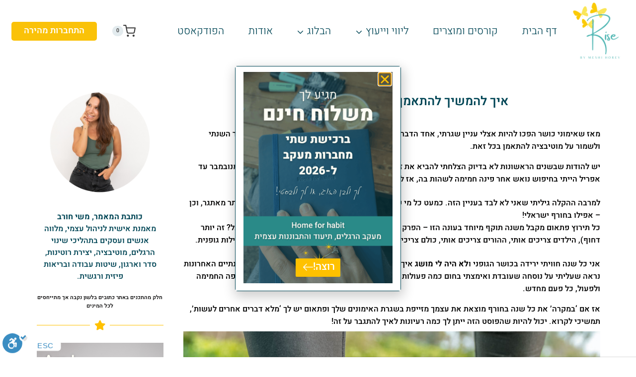

--- FILE ---
content_type: text/html; charset=UTF-8
request_url: https://meshihorev.com/how-to-keep-your-training-routine-in-the-winter/
body_size: 91671
content:
<!doctype html>
<html dir="rtl" lang="he-IL" prefix="og: https://ogp.me/ns#" class="no-js" itemtype="https://schema.org/Blog" itemscope>
<head>
	<meta charset="UTF-8">
	<meta name="viewport" content="width=device-width, initial-scale=1, minimum-scale=1">
		<style>img:is([sizes="auto" i], [sizes^="auto," i]) { contain-intrinsic-size: 3000px 1500px }</style>
	
<!-- אופטימיזציה למנועי חיפוש לפי Rank Math PRO - https://s.rankmath.com/home   -->
<title>איך להמשיך להתאמן בחורף? טיפים פרקטיים - RISE</title>
<link data-rocket-preload as="style" href="https://fonts.googleapis.com/css?family=Heebo%3Aregular%2C600%2C500%2C700%2C300&#038;display=swap" rel="preload">
<link href="https://fonts.googleapis.com/css?family=Heebo%3Aregular%2C600%2C500%2C700%2C300&#038;display=swap" media="print" onload="this.media=&#039;all&#039;" rel="stylesheet">
<noscript data-wpr-hosted-gf-parameters=""><link rel="stylesheet" href="https://fonts.googleapis.com/css?family=Heebo%3Aregular%2C600%2C500%2C700%2C300&#038;display=swap"></noscript>
<meta name="description" content="יש להודות שבשנים הראשונות לא בדיוק הצלחתי להביא את זה מהרעיון לביצוע. אפשר בעצם לומר שבכל שנה מנובמבר עד אפריל הייתי בחיפוש נואש אחר פינה חמימה לשהות בה, אז"/>
<meta name="robots" content="follow, index, max-snippet:-1, max-video-preview:-1, max-image-preview:large"/>
<link rel="canonical" href="https://meshihorev.com/how-to-keep-your-training-routine-in-the-winter/" />
<meta property="og:locale" content="he_IL" />
<meta property="og:type" content="article" />
<meta property="og:title" content="איך להמשיך להתאמן בחורף? טיפים פרקטיים - RISE" />
<meta property="og:description" content="יש להודות שבשנים הראשונות לא בדיוק הצלחתי להביא את זה מהרעיון לביצוע. אפשר בעצם לומר שבכל שנה מנובמבר עד אפריל הייתי בחיפוש נואש אחר פינה חמימה לשהות בה, אז" />
<meta property="og:url" content="https://meshihorev.com/how-to-keep-your-training-routine-in-the-winter/" />
<meta property="og:site_name" content="RISE" />
<meta property="article:publisher" content="https://www.facebook.com/meshi.horev.rise" />
<meta property="article:author" content="https://www.facebook.com/meshi.horev" />
<meta property="article:tag" content="אימונים" />
<meta property="article:tag" content="גשם" />
<meta property="article:tag" content="חורף" />
<meta property="article:tag" content="טיפים" />
<meta property="article:tag" content="להתאמן" />
<meta property="article:tag" content="שגרה" />
<meta property="article:tag" content="שיטות" />
<meta property="article:section" content="בריאות וכושר" />
<meta property="og:updated_time" content="2024-12-16T14:09:28+02:00" />
<meta property="og:image" content="https://meshihorev.com/wp-content/uploads/2018/11/city-exercise-fashion-373984-scaled-e1599129703446.jpg" />
<meta property="og:image:secure_url" content="https://meshihorev.com/wp-content/uploads/2018/11/city-exercise-fashion-373984-scaled-e1599129703446.jpg" />
<meta property="og:image:width" content="1228" />
<meta property="og:image:height" content="1600" />
<meta property="og:image:alt" content="איך להמשיך להתאמן בחורף" />
<meta property="og:image:type" content="image/jpeg" />
<meta property="article:published_time" content="2021-01-14T11:00:52+02:00" />
<meta property="article:modified_time" content="2024-12-16T14:09:28+02:00" />
<meta property="og:video" content="https://www.youtube.com/embed/jvTqv8LVYew" />
<meta property="ya:ovs:upload_date" content="2021-01-14IST11:00:52+02:00" />
<meta property="ya:ovs:allow_embed" content="true" />
<meta name="twitter:card" content="summary_large_image" />
<meta name="twitter:title" content="איך להמשיך להתאמן בחורף? טיפים פרקטיים - RISE" />
<meta name="twitter:description" content="יש להודות שבשנים הראשונות לא בדיוק הצלחתי להביא את זה מהרעיון לביצוע. אפשר בעצם לומר שבכל שנה מנובמבר עד אפריל הייתי בחיפוש נואש אחר פינה חמימה לשהות בה, אז" />
<meta name="twitter:image" content="https://meshihorev.com/wp-content/uploads/2018/11/city-exercise-fashion-373984-scaled-e1599129703446.jpg" />
<meta name="twitter:label1" content="נכתב על ידי " />
<meta name="twitter:data1" content="משי חורב" />
<meta name="twitter:label2" content="זמן לקרוא " />
<meta name="twitter:data2" content="10 דקות " />
<script type="application/ld+json" class="rank-math-schema-pro">{"@context":"https://schema.org","@graph":[{"@type":"Place","@id":"https://meshihorev.com/#place","address":{"@type":"PostalAddress","streetAddress":"Limonit 5 St","addressCountry":"Israel"}},{"@type":"Organization","@id":"https://meshihorev.com/#organization","name":"RISE \u05de\u05e9\u05d9 \u05d7\u05d5\u05e8\u05d1","url":"http://meshihorev.com","sameAs":["https://www.facebook.com/meshi.horev.rise"],"email":"meshihorevinfo@gmail.com","address":{"@type":"PostalAddress","streetAddress":"Limonit 5 St","addressCountry":"Israel"},"logo":{"@type":"ImageObject","@id":"https://meshihorev.com/#logo","url":"https://meshihorev.com/wp-content/uploads/2022/06/cropped-\u05de\u05e9\u05d9-\u05d7\u05d5\u05e8\u05d1\u05e9-150x150.png","contentUrl":"https://meshihorev.com/wp-content/uploads/2022/06/cropped-\u05de\u05e9\u05d9-\u05d7\u05d5\u05e8\u05d1\u05e9-150x150.png","caption":"RISE","inLanguage":"he-IL"},"contactPoint":[{"@type":"ContactPoint","telephone":"972528099285","contactType":"customer support"}],"location":{"@id":"https://meshihorev.com/#place"}},{"@type":"WebSite","@id":"https://meshihorev.com/#website","url":"https://meshihorev.com","name":"RISE","publisher":{"@id":"https://meshihorev.com/#organization"},"inLanguage":"he-IL"},{"@type":"ImageObject","@id":"https://meshihorev.com/wp-content/uploads/2018/11/city-exercise-fashion-373984-scaled-e1599129703446.jpg","url":"https://meshihorev.com/wp-content/uploads/2018/11/city-exercise-fashion-373984-scaled-e1599129703446.jpg","width":"1228","height":"1600","caption":"\u05d0\u05d9\u05da \u05dc\u05d4\u05de\u05e9\u05d9\u05da \u05dc\u05d4\u05ea\u05d0\u05de\u05df \u05d1\u05d7\u05d5\u05e8\u05e3","inLanguage":"he-IL"},{"@type":"WebPage","@id":"https://meshihorev.com/how-to-keep-your-training-routine-in-the-winter/#webpage","url":"https://meshihorev.com/how-to-keep-your-training-routine-in-the-winter/","name":"\u05d0\u05d9\u05da \u05dc\u05d4\u05de\u05e9\u05d9\u05da \u05dc\u05d4\u05ea\u05d0\u05de\u05df \u05d1\u05d7\u05d5\u05e8\u05e3? \u05d8\u05d9\u05e4\u05d9\u05dd \u05e4\u05e8\u05e7\u05d8\u05d9\u05d9\u05dd - RISE","datePublished":"2021-01-14T11:00:52+02:00","dateModified":"2024-12-16T14:09:28+02:00","isPartOf":{"@id":"https://meshihorev.com/#website"},"primaryImageOfPage":{"@id":"https://meshihorev.com/wp-content/uploads/2018/11/city-exercise-fashion-373984-scaled-e1599129703446.jpg"},"inLanguage":"he-IL"},{"@type":"Person","@id":"https://meshihorev.com/how-to-keep-your-training-routine-in-the-winter/#author","name":"\u05de\u05e9\u05d9 \u05d7\u05d5\u05e8\u05d1","image":{"@type":"ImageObject","@id":"https://meshihorev.com/wp-content/uploads/nsl_avatars/de98f08f4ae2517714a206b1ee549bff.jpg","url":"https://meshihorev.com/wp-content/uploads/nsl_avatars/de98f08f4ae2517714a206b1ee549bff.jpg","caption":"\u05de\u05e9\u05d9 \u05d7\u05d5\u05e8\u05d1","inLanguage":"he-IL"},"worksFor":{"@id":"https://meshihorev.com/#organization"}},{"headline":"\u05d0\u05d9\u05da \u05dc\u05d4\u05de\u05e9\u05d9\u05da \u05dc\u05d4\u05ea\u05d0\u05de\u05df \u05d1\u05d7\u05d5\u05e8\u05e3? \u05d8\u05d9\u05e4\u05d9\u05dd \u05e4\u05e8\u05e7\u05d8\u05d9\u05d9\u05dd - RISE","description":"\u05d9\u05e9 \u05dc\u05d4\u05d5\u05d3\u05d5\u05ea \u05e9\u05d1\u05e9\u05e0\u05d9\u05dd \u05d4\u05e8\u05d0\u05e9\u05d5\u05e0\u05d5\u05ea \u05dc\u05d0 \u05d1\u05d3\u05d9\u05d5\u05e7 \u05d4\u05e6\u05dc\u05d7\u05ea\u05d9 \u05dc\u05d4\u05d1\u05d9\u05d0 \u05d0\u05ea \u05d6\u05d4 \u05de\u05d4\u05e8\u05e2\u05d9\u05d5\u05df \u05dc\u05d1\u05d9\u05e6\u05d5\u05e2. \u05d0\u05e4\u05e9\u05e8 \u05d1\u05e2\u05e6\u05dd \u05dc\u05d5\u05de\u05e8 \u05e9\u05d1\u05db\u05dc \u05e9\u05e0\u05d4 \u05de\u05e0\u05d5\u05d1\u05de\u05d1\u05e8 \u05e2\u05d3 \u05d0\u05e4\u05e8\u05d9\u05dc \u05d4\u05d9\u05d9\u05ea\u05d9 \u05d1\u05d7\u05d9\u05e4\u05d5\u05e9 \u05e0\u05d5\u05d0\u05e9 \u05d0\u05d7\u05e8 \u05e4\u05d9\u05e0\u05d4 \u05d7\u05de\u05d9\u05de\u05d4 \u05dc\u05e9\u05d4\u05d5\u05ea \u05d1\u05d4, \u05d0\u05d6","datePublished":"2021-01-14T11:00:52+02:00","dateModified":"2024-12-16T14:09:28+02:00","keywords":"\u05dc\u05d4\u05ea\u05d0\u05de\u05df \u05d1\u05d7\u05d5\u05e8\u05e3","image":{"@id":"https://meshihorev.com/wp-content/uploads/2018/11/city-exercise-fashion-373984-scaled-e1599129703446.jpg"},"author":{"@id":"https://meshihorev.com/how-to-keep-your-training-routine-in-the-winter/#author","name":"\u05de\u05e9\u05d9 \u05d7\u05d5\u05e8\u05d1"},"@type":"BlogPosting","name":"\u05d0\u05d9\u05da \u05dc\u05d4\u05de\u05e9\u05d9\u05da \u05dc\u05d4\u05ea\u05d0\u05de\u05df \u05d1\u05d7\u05d5\u05e8\u05e3? \u05d8\u05d9\u05e4\u05d9\u05dd \u05e4\u05e8\u05e7\u05d8\u05d9\u05d9\u05dd - RISE","@id":"https://meshihorev.com/how-to-keep-your-training-routine-in-the-winter/#schema-173493","isPartOf":{"@id":"https://meshihorev.com/how-to-keep-your-training-routine-in-the-winter/#webpage"},"publisher":{"@id":"https://meshihorev.com/#organization"},"inLanguage":"he-IL","mainEntityOfPage":{"@id":"https://meshihorev.com/how-to-keep-your-training-routine-in-the-winter/#webpage"}},{"@type":"VideoObject","name":"\u05d0\u05d9\u05da \u05dc\u05d4\u05de\u05e9\u05d9\u05da \u05dc\u05d4\u05ea\u05d0\u05de\u05df \u05d1\u05d7\u05d5\u05e8\u05e3? \u05d8\u05d9\u05e4\u05d9\u05dd \u05e4\u05e8\u05e7\u05d8\u05d9\u05d9\u05dd - RISE","description":"Auf YouTube findest du die angesagtesten Videos und Tracks. Au\u00dferdem kannst du eigene Inhalte hochladen und mit Freunden oder gleich der ganzen Welt teilen.","uploadDate":"2021-01-14T11:00:52+02:00","thumbnailUrl":"https://meshihorev.com/wp-content/uploads/2018/11/city-exercise-fashion-373984-scaled-e1599129703446.jpg","embedUrl":"https://www.youtube.com/embed/jvTqv8LVYew","isFamilyFriendly":"True","@id":"https://meshihorev.com/how-to-keep-your-training-routine-in-the-winter/#schema-173611","isPartOf":{"@id":"https://meshihorev.com/how-to-keep-your-training-routine-in-the-winter/#webpage"},"publisher":{"@id":"https://meshihorev.com/#organization"},"inLanguage":"he-IL"}]}</script>
<!-- /Rank Math תוסף קידום אתרים עבור וורדפרס  -->

<link rel='dns-prefetch' href='//app.sumit.co.il' />
<link href='https://fonts.gstatic.com' crossorigin rel='preconnect' />
<link rel="alternate" type="application/rss+xml" title="RISE &laquo; פיד‏" href="https://meshihorev.com/feed/" />
<link rel="alternate" type="application/rss+xml" title="RISE &laquo; פיד תגובות‏" href="https://meshihorev.com/comments/feed/" />
			<script>document.documentElement.classList.remove( 'no-js' );</script>
			<link rel="alternate" type="application/rss+xml" title="RISE &laquo; פיד תגובות של איך להמשיך להתאמן בחורף? טיפים פרקטיים" href="https://meshihorev.com/how-to-keep-your-training-routine-in-the-winter/feed/" />
		<!-- This site uses the Google Analytics by MonsterInsights plugin v9.10.1 - Using Analytics tracking - https://www.monsterinsights.com/ -->
		<!-- Note: MonsterInsights is not currently configured on this site. The site owner needs to authenticate with Google Analytics in the MonsterInsights settings panel. -->
					<!-- No tracking code set -->
				<!-- / Google Analytics by MonsterInsights -->
		<link rel='stylesheet' id='sbi_styles-css' href='https://meshihorev.com/wp-content/plugins/instagram-feed/css/sbi-styles.min.css?ver=6.10.0' media='all' />
<style id='wp-emoji-styles-inline-css'>

	img.wp-smiley, img.emoji {
		display: inline !important;
		border: none !important;
		box-shadow: none !important;
		height: 1em !important;
		width: 1em !important;
		margin: 0 0.07em !important;
		vertical-align: -0.1em !important;
		background: none !important;
		padding: 0 !important;
	}
</style>
<link rel='stylesheet' id='wp-block-library-rtl-css' href='https://meshihorev.com/wp-includes/css/dist/block-library/style-rtl.min.css?ver=6.8.3' media='all' />
<style id='presto-player-popup-trigger-style-inline-css'>
:where(.wp-block-presto-player-popup-trigger) {
  /* reduce specificity */
  display: grid;
  gap: 1rem;
  cursor: pointer;
}

/* Play icon overlay for popup image trigger variation */
:where(.presto-popup-image-trigger) {
  position: relative;
  cursor: pointer;
}

:where(.presto-popup-image-trigger)::before {
  content: "";
  position: absolute;
  top: 50%;
  left: 50%;
  transform: translate(-50%, -50%);
  width: 48px;
  height: 48px;
  background-image: url("/wp-content/plugins/presto-player/src/admin/blocks/blocks/popup-trigger/../../../../../img/play-button.svg");
  background-size: contain;
  background-repeat: no-repeat;
  background-position: center;
  z-index: 10;
  pointer-events: none;
}

:where(.presto-popup-image-trigger img) {
  display: block;
  width: 100%;
  height: auto;
  filter: brightness(0.5);
}
</style>
<style id='presto-player-popup-media-style-inline-css'>
.wp-block-presto-player-popup.is-selected .wp-block-presto-player-popup-media {
  display: initial;
}

.wp-block-presto-player-popup.has-child-selected .wp-block-presto-player-popup-media {
  display: initial;
}

.presto-popup__overlay {
  position: fixed;
  top: 0;
  left: 0;
  z-index: 100000;
  overflow: hidden;
  width: 100%;
  height: 100vh;
  box-sizing: border-box;
  padding: 0 5%;
  visibility: hidden;
  opacity: 0;
  display: flex;
  align-items: center;
  justify-content: center;
  transition:
    opacity 0.2s ease,
    visibility 0.2s ease;

  --presto-popup-media-width: 1280px;
  --presto-popup-background-color: rgba(0, 0, 0, 0.917);
}

.presto-popup--active {
  visibility: visible;
  opacity: 1;
}

.presto-popup--active .presto-popup__content {
  transform: scale(1);
}

.presto-popup__content {
  position: relative;
  z-index: 9999999999;
  width: 100%;
  max-width: var(--presto-popup-media-width);
  transform: scale(0.9);
  transition: transform 0.2s ease;
}

.presto-popup__close-button {
  position: absolute;
  top: calc(env(safe-area-inset-top) + 16px);
  right: calc(env(safe-area-inset-right) + 16px);
  padding: 0;
  cursor: pointer;
  z-index: 5000000;
  min-width: 24px;
  min-height: 24px;
  width: 24px;
  height: 24px;
  display: flex;
  align-items: center;
  justify-content: center;
  border: none;
  background: none;
  box-shadow: none;
  transition: opacity 0.2s ease;
}

.presto-popup__close-button:hover,
.presto-popup__close-button:focus {
  opacity: 0.8;
  background: none;
  border: none;
}

.presto-popup__close-button:not(:hover):not(:active):not(.has-background) {
  background: none;
  border: none;
}

.presto-popup__close-button svg {
  width: 24px;
  height: 24px;
  fill: white;
}

.presto-popup__scrim {
  width: 100%;
  height: 100%;
  position: absolute;
  z-index: 2000000;
  background-color: var(--presto-popup-background-color, rgb(255, 255, 255));
}

.presto-popup__speak {
  position: absolute;
  width: 1px;
  height: 1px;
  padding: 0;
  margin: -1px;
  overflow: hidden;
  clip: rect(0, 0, 0, 0);
  white-space: nowrap;
  border: 0;
}
</style>
<link data-minify="1" rel='stylesheet' id='ultp-gutenberg-blocks-css' href='https://meshihorev.com/wp-content/cache/min/1/wp-content/plugins/uncanny-toolkit-pro/src/blocks/dist/index.css?ver=1768490706' media='all' />
<style id='global-styles-inline-css'>
:root{--wp--preset--aspect-ratio--square: 1;--wp--preset--aspect-ratio--4-3: 4/3;--wp--preset--aspect-ratio--3-4: 3/4;--wp--preset--aspect-ratio--3-2: 3/2;--wp--preset--aspect-ratio--2-3: 2/3;--wp--preset--aspect-ratio--16-9: 16/9;--wp--preset--aspect-ratio--9-16: 9/16;--wp--preset--color--black: #000000;--wp--preset--color--cyan-bluish-gray: #abb8c3;--wp--preset--color--white: #ffffff;--wp--preset--color--pale-pink: #f78da7;--wp--preset--color--vivid-red: #cf2e2e;--wp--preset--color--luminous-vivid-orange: #ff6900;--wp--preset--color--luminous-vivid-amber: #fcb900;--wp--preset--color--light-green-cyan: #7bdcb5;--wp--preset--color--vivid-green-cyan: #00d084;--wp--preset--color--pale-cyan-blue: #8ed1fc;--wp--preset--color--vivid-cyan-blue: #0693e3;--wp--preset--color--vivid-purple: #9b51e0;--wp--preset--color--theme-palette-1: var(--global-palette1);--wp--preset--color--theme-palette-2: var(--global-palette2);--wp--preset--color--theme-palette-3: var(--global-palette3);--wp--preset--color--theme-palette-4: var(--global-palette4);--wp--preset--color--theme-palette-5: var(--global-palette5);--wp--preset--color--theme-palette-6: var(--global-palette6);--wp--preset--color--theme-palette-7: var(--global-palette7);--wp--preset--color--theme-palette-8: var(--global-palette8);--wp--preset--color--theme-palette-9: var(--global-palette9);--wp--preset--color--theme-palette-10: var(--global-palette10);--wp--preset--color--theme-palette-11: var(--global-palette11);--wp--preset--color--theme-palette-12: var(--global-palette12);--wp--preset--color--theme-palette-13: var(--global-palette13);--wp--preset--color--theme-palette-14: var(--global-palette14);--wp--preset--color--theme-palette-15: var(--global-palette15);--wp--preset--gradient--vivid-cyan-blue-to-vivid-purple: linear-gradient(135deg,rgba(6,147,227,1) 0%,rgb(155,81,224) 100%);--wp--preset--gradient--light-green-cyan-to-vivid-green-cyan: linear-gradient(135deg,rgb(122,220,180) 0%,rgb(0,208,130) 100%);--wp--preset--gradient--luminous-vivid-amber-to-luminous-vivid-orange: linear-gradient(135deg,rgba(252,185,0,1) 0%,rgba(255,105,0,1) 100%);--wp--preset--gradient--luminous-vivid-orange-to-vivid-red: linear-gradient(135deg,rgba(255,105,0,1) 0%,rgb(207,46,46) 100%);--wp--preset--gradient--very-light-gray-to-cyan-bluish-gray: linear-gradient(135deg,rgb(238,238,238) 0%,rgb(169,184,195) 100%);--wp--preset--gradient--cool-to-warm-spectrum: linear-gradient(135deg,rgb(74,234,220) 0%,rgb(151,120,209) 20%,rgb(207,42,186) 40%,rgb(238,44,130) 60%,rgb(251,105,98) 80%,rgb(254,248,76) 100%);--wp--preset--gradient--blush-light-purple: linear-gradient(135deg,rgb(255,206,236) 0%,rgb(152,150,240) 100%);--wp--preset--gradient--blush-bordeaux: linear-gradient(135deg,rgb(254,205,165) 0%,rgb(254,45,45) 50%,rgb(107,0,62) 100%);--wp--preset--gradient--luminous-dusk: linear-gradient(135deg,rgb(255,203,112) 0%,rgb(199,81,192) 50%,rgb(65,88,208) 100%);--wp--preset--gradient--pale-ocean: linear-gradient(135deg,rgb(255,245,203) 0%,rgb(182,227,212) 50%,rgb(51,167,181) 100%);--wp--preset--gradient--electric-grass: linear-gradient(135deg,rgb(202,248,128) 0%,rgb(113,206,126) 100%);--wp--preset--gradient--midnight: linear-gradient(135deg,rgb(2,3,129) 0%,rgb(40,116,252) 100%);--wp--preset--font-size--small: var(--global-font-size-small);--wp--preset--font-size--medium: var(--global-font-size-medium);--wp--preset--font-size--large: var(--global-font-size-large);--wp--preset--font-size--x-large: 42px;--wp--preset--font-size--larger: var(--global-font-size-larger);--wp--preset--font-size--xxlarge: var(--global-font-size-xxlarge);--wp--preset--spacing--20: 0.44rem;--wp--preset--spacing--30: 0.67rem;--wp--preset--spacing--40: 1rem;--wp--preset--spacing--50: 1.5rem;--wp--preset--spacing--60: 2.25rem;--wp--preset--spacing--70: 3.38rem;--wp--preset--spacing--80: 5.06rem;--wp--preset--shadow--natural: 6px 6px 9px rgba(0, 0, 0, 0.2);--wp--preset--shadow--deep: 12px 12px 50px rgba(0, 0, 0, 0.4);--wp--preset--shadow--sharp: 6px 6px 0px rgba(0, 0, 0, 0.2);--wp--preset--shadow--outlined: 6px 6px 0px -3px rgba(255, 255, 255, 1), 6px 6px rgba(0, 0, 0, 1);--wp--preset--shadow--crisp: 6px 6px 0px rgba(0, 0, 0, 1);}:root { --wp--style--global--content-size: var(--global-calc-content-width);--wp--style--global--wide-size: var(--global-calc-wide-content-width); }:where(body) { margin: 0; }.wp-site-blocks > .alignleft { float: left; margin-right: 2em; }.wp-site-blocks > .alignright { float: right; margin-left: 2em; }.wp-site-blocks > .aligncenter { justify-content: center; margin-left: auto; margin-right: auto; }:where(.is-layout-flex){gap: 0.5em;}:where(.is-layout-grid){gap: 0.5em;}.is-layout-flow > .alignleft{float: left;margin-inline-start: 0;margin-inline-end: 2em;}.is-layout-flow > .alignright{float: right;margin-inline-start: 2em;margin-inline-end: 0;}.is-layout-flow > .aligncenter{margin-left: auto !important;margin-right: auto !important;}.is-layout-constrained > .alignleft{float: left;margin-inline-start: 0;margin-inline-end: 2em;}.is-layout-constrained > .alignright{float: right;margin-inline-start: 2em;margin-inline-end: 0;}.is-layout-constrained > .aligncenter{margin-left: auto !important;margin-right: auto !important;}.is-layout-constrained > :where(:not(.alignleft):not(.alignright):not(.alignfull)){max-width: var(--wp--style--global--content-size);margin-left: auto !important;margin-right: auto !important;}.is-layout-constrained > .alignwide{max-width: var(--wp--style--global--wide-size);}body .is-layout-flex{display: flex;}.is-layout-flex{flex-wrap: wrap;align-items: center;}.is-layout-flex > :is(*, div){margin: 0;}body .is-layout-grid{display: grid;}.is-layout-grid > :is(*, div){margin: 0;}body{padding-top: 0px;padding-right: 0px;padding-bottom: 0px;padding-left: 0px;}a:where(:not(.wp-element-button)){text-decoration: underline;}.has-black-color{color: var(--wp--preset--color--black) !important;}.has-cyan-bluish-gray-color{color: var(--wp--preset--color--cyan-bluish-gray) !important;}.has-white-color{color: var(--wp--preset--color--white) !important;}.has-pale-pink-color{color: var(--wp--preset--color--pale-pink) !important;}.has-vivid-red-color{color: var(--wp--preset--color--vivid-red) !important;}.has-luminous-vivid-orange-color{color: var(--wp--preset--color--luminous-vivid-orange) !important;}.has-luminous-vivid-amber-color{color: var(--wp--preset--color--luminous-vivid-amber) !important;}.has-light-green-cyan-color{color: var(--wp--preset--color--light-green-cyan) !important;}.has-vivid-green-cyan-color{color: var(--wp--preset--color--vivid-green-cyan) !important;}.has-pale-cyan-blue-color{color: var(--wp--preset--color--pale-cyan-blue) !important;}.has-vivid-cyan-blue-color{color: var(--wp--preset--color--vivid-cyan-blue) !important;}.has-vivid-purple-color{color: var(--wp--preset--color--vivid-purple) !important;}.has-theme-palette-1-color{color: var(--wp--preset--color--theme-palette-1) !important;}.has-theme-palette-2-color{color: var(--wp--preset--color--theme-palette-2) !important;}.has-theme-palette-3-color{color: var(--wp--preset--color--theme-palette-3) !important;}.has-theme-palette-4-color{color: var(--wp--preset--color--theme-palette-4) !important;}.has-theme-palette-5-color{color: var(--wp--preset--color--theme-palette-5) !important;}.has-theme-palette-6-color{color: var(--wp--preset--color--theme-palette-6) !important;}.has-theme-palette-7-color{color: var(--wp--preset--color--theme-palette-7) !important;}.has-theme-palette-8-color{color: var(--wp--preset--color--theme-palette-8) !important;}.has-theme-palette-9-color{color: var(--wp--preset--color--theme-palette-9) !important;}.has-theme-palette-10-color{color: var(--wp--preset--color--theme-palette-10) !important;}.has-theme-palette-11-color{color: var(--wp--preset--color--theme-palette-11) !important;}.has-theme-palette-12-color{color: var(--wp--preset--color--theme-palette-12) !important;}.has-theme-palette-13-color{color: var(--wp--preset--color--theme-palette-13) !important;}.has-theme-palette-14-color{color: var(--wp--preset--color--theme-palette-14) !important;}.has-theme-palette-15-color{color: var(--wp--preset--color--theme-palette-15) !important;}.has-black-background-color{background-color: var(--wp--preset--color--black) !important;}.has-cyan-bluish-gray-background-color{background-color: var(--wp--preset--color--cyan-bluish-gray) !important;}.has-white-background-color{background-color: var(--wp--preset--color--white) !important;}.has-pale-pink-background-color{background-color: var(--wp--preset--color--pale-pink) !important;}.has-vivid-red-background-color{background-color: var(--wp--preset--color--vivid-red) !important;}.has-luminous-vivid-orange-background-color{background-color: var(--wp--preset--color--luminous-vivid-orange) !important;}.has-luminous-vivid-amber-background-color{background-color: var(--wp--preset--color--luminous-vivid-amber) !important;}.has-light-green-cyan-background-color{background-color: var(--wp--preset--color--light-green-cyan) !important;}.has-vivid-green-cyan-background-color{background-color: var(--wp--preset--color--vivid-green-cyan) !important;}.has-pale-cyan-blue-background-color{background-color: var(--wp--preset--color--pale-cyan-blue) !important;}.has-vivid-cyan-blue-background-color{background-color: var(--wp--preset--color--vivid-cyan-blue) !important;}.has-vivid-purple-background-color{background-color: var(--wp--preset--color--vivid-purple) !important;}.has-theme-palette-1-background-color{background-color: var(--wp--preset--color--theme-palette-1) !important;}.has-theme-palette-2-background-color{background-color: var(--wp--preset--color--theme-palette-2) !important;}.has-theme-palette-3-background-color{background-color: var(--wp--preset--color--theme-palette-3) !important;}.has-theme-palette-4-background-color{background-color: var(--wp--preset--color--theme-palette-4) !important;}.has-theme-palette-5-background-color{background-color: var(--wp--preset--color--theme-palette-5) !important;}.has-theme-palette-6-background-color{background-color: var(--wp--preset--color--theme-palette-6) !important;}.has-theme-palette-7-background-color{background-color: var(--wp--preset--color--theme-palette-7) !important;}.has-theme-palette-8-background-color{background-color: var(--wp--preset--color--theme-palette-8) !important;}.has-theme-palette-9-background-color{background-color: var(--wp--preset--color--theme-palette-9) !important;}.has-theme-palette-10-background-color{background-color: var(--wp--preset--color--theme-palette-10) !important;}.has-theme-palette-11-background-color{background-color: var(--wp--preset--color--theme-palette-11) !important;}.has-theme-palette-12-background-color{background-color: var(--wp--preset--color--theme-palette-12) !important;}.has-theme-palette-13-background-color{background-color: var(--wp--preset--color--theme-palette-13) !important;}.has-theme-palette-14-background-color{background-color: var(--wp--preset--color--theme-palette-14) !important;}.has-theme-palette-15-background-color{background-color: var(--wp--preset--color--theme-palette-15) !important;}.has-black-border-color{border-color: var(--wp--preset--color--black) !important;}.has-cyan-bluish-gray-border-color{border-color: var(--wp--preset--color--cyan-bluish-gray) !important;}.has-white-border-color{border-color: var(--wp--preset--color--white) !important;}.has-pale-pink-border-color{border-color: var(--wp--preset--color--pale-pink) !important;}.has-vivid-red-border-color{border-color: var(--wp--preset--color--vivid-red) !important;}.has-luminous-vivid-orange-border-color{border-color: var(--wp--preset--color--luminous-vivid-orange) !important;}.has-luminous-vivid-amber-border-color{border-color: var(--wp--preset--color--luminous-vivid-amber) !important;}.has-light-green-cyan-border-color{border-color: var(--wp--preset--color--light-green-cyan) !important;}.has-vivid-green-cyan-border-color{border-color: var(--wp--preset--color--vivid-green-cyan) !important;}.has-pale-cyan-blue-border-color{border-color: var(--wp--preset--color--pale-cyan-blue) !important;}.has-vivid-cyan-blue-border-color{border-color: var(--wp--preset--color--vivid-cyan-blue) !important;}.has-vivid-purple-border-color{border-color: var(--wp--preset--color--vivid-purple) !important;}.has-theme-palette-1-border-color{border-color: var(--wp--preset--color--theme-palette-1) !important;}.has-theme-palette-2-border-color{border-color: var(--wp--preset--color--theme-palette-2) !important;}.has-theme-palette-3-border-color{border-color: var(--wp--preset--color--theme-palette-3) !important;}.has-theme-palette-4-border-color{border-color: var(--wp--preset--color--theme-palette-4) !important;}.has-theme-palette-5-border-color{border-color: var(--wp--preset--color--theme-palette-5) !important;}.has-theme-palette-6-border-color{border-color: var(--wp--preset--color--theme-palette-6) !important;}.has-theme-palette-7-border-color{border-color: var(--wp--preset--color--theme-palette-7) !important;}.has-theme-palette-8-border-color{border-color: var(--wp--preset--color--theme-palette-8) !important;}.has-theme-palette-9-border-color{border-color: var(--wp--preset--color--theme-palette-9) !important;}.has-theme-palette-10-border-color{border-color: var(--wp--preset--color--theme-palette-10) !important;}.has-theme-palette-11-border-color{border-color: var(--wp--preset--color--theme-palette-11) !important;}.has-theme-palette-12-border-color{border-color: var(--wp--preset--color--theme-palette-12) !important;}.has-theme-palette-13-border-color{border-color: var(--wp--preset--color--theme-palette-13) !important;}.has-theme-palette-14-border-color{border-color: var(--wp--preset--color--theme-palette-14) !important;}.has-theme-palette-15-border-color{border-color: var(--wp--preset--color--theme-palette-15) !important;}.has-vivid-cyan-blue-to-vivid-purple-gradient-background{background: var(--wp--preset--gradient--vivid-cyan-blue-to-vivid-purple) !important;}.has-light-green-cyan-to-vivid-green-cyan-gradient-background{background: var(--wp--preset--gradient--light-green-cyan-to-vivid-green-cyan) !important;}.has-luminous-vivid-amber-to-luminous-vivid-orange-gradient-background{background: var(--wp--preset--gradient--luminous-vivid-amber-to-luminous-vivid-orange) !important;}.has-luminous-vivid-orange-to-vivid-red-gradient-background{background: var(--wp--preset--gradient--luminous-vivid-orange-to-vivid-red) !important;}.has-very-light-gray-to-cyan-bluish-gray-gradient-background{background: var(--wp--preset--gradient--very-light-gray-to-cyan-bluish-gray) !important;}.has-cool-to-warm-spectrum-gradient-background{background: var(--wp--preset--gradient--cool-to-warm-spectrum) !important;}.has-blush-light-purple-gradient-background{background: var(--wp--preset--gradient--blush-light-purple) !important;}.has-blush-bordeaux-gradient-background{background: var(--wp--preset--gradient--blush-bordeaux) !important;}.has-luminous-dusk-gradient-background{background: var(--wp--preset--gradient--luminous-dusk) !important;}.has-pale-ocean-gradient-background{background: var(--wp--preset--gradient--pale-ocean) !important;}.has-electric-grass-gradient-background{background: var(--wp--preset--gradient--electric-grass) !important;}.has-midnight-gradient-background{background: var(--wp--preset--gradient--midnight) !important;}.has-small-font-size{font-size: var(--wp--preset--font-size--small) !important;}.has-medium-font-size{font-size: var(--wp--preset--font-size--medium) !important;}.has-large-font-size{font-size: var(--wp--preset--font-size--large) !important;}.has-x-large-font-size{font-size: var(--wp--preset--font-size--x-large) !important;}.has-larger-font-size{font-size: var(--wp--preset--font-size--larger) !important;}.has-xxlarge-font-size{font-size: var(--wp--preset--font-size--xxlarge) !important;}
:where(.wp-block-post-template.is-layout-flex){gap: 1.25em;}:where(.wp-block-post-template.is-layout-grid){gap: 1.25em;}
:where(.wp-block-columns.is-layout-flex){gap: 2em;}:where(.wp-block-columns.is-layout-grid){gap: 2em;}
:root :where(.wp-block-pullquote){font-size: 1.5em;line-height: 1.6;}
</style>
<link data-minify="1" rel='stylesheet' id='learndash_quiz_front_css-rtl-css' href='https://meshihorev.com/wp-content/cache/min/1/wp-content/plugins/sfwd-lms/themes/legacy/templates/learndash_quiz_front.min-rtl.css?ver=1768490706' media='all' />
<link data-minify="1" rel='stylesheet' id='dashicons-css' href='https://meshihorev.com/wp-content/cache/min/1/wp-includes/css/dashicons.min.css?ver=1768490706' media='all' />
<link data-minify="1" rel='stylesheet' id='learndash-front-rtl-css' href='https://meshihorev.com/wp-content/cache/min/1/wp-content/plugins/sfwd-lms/themes/ld30/assets/css/learndash.min-rtl.css?ver=1768490706' media='all' />
<style id='learndash-front-inline-css'>
		.learndash-wrapper .ld-focus .ld-focus-main .ld-focus-content {
			max-width: 1600px;
		}
		
</style>
<link data-minify="1" rel='stylesheet' id='ldx-design-upgrade-learndash-css' href='https://meshihorev.com/wp-content/cache/min/1/wp-content/plugins/design-upgrade-learndash/assets/css/ld3.css?ver=1768490706' media='all' />
<style id='ldx-design-upgrade-learndash-inline-css'>
:root{--ldx-color-correct:#3b81c7;--ldx-color-incorrect:#dd3333;--ldx-btn-border-radius:0px;--lqc-button-border-radius:0px;--ldx-btn-primary-bg-color:#2564a2;--lqc-button-primary-bg:#2564a2;--ldx-btn-primary-text-color:#ffffff;--lqc-button-primary-text:#ffffff;--ldx-btn-primary-bg-color-hover:#3b81c7;--lqc-button-primary-bg-hover:#3b81c7;--ldx-content-lists-course-content-bg-color:#1f4a75;--ldx-content-lists-course-content-text-color:#ffffff;--ldx-content-lists-section-bg-color:#1689cc;--ldx-content-lists-section-text-color:#ffffff;--ldx-content-lists-lesson-text-color:#757575;--ldx-content-lists-lesson-bg-color-hover:#efefef;--ldx-content-lists-lesson-text-color-hover:#000000;--ldx-focus-mode-content-bg-color:#ffffff;--ldx-focus-mode-sidebar-bg-color:#f2f7ff;--ldx-focus-mode-sidebar-course-bg-color:#1f4a75;--ldx-course-nav-section-bg-color:#1689cc;--ldx-course-nav-link-text-color:#000000;--ldx-course-nav-link-text-color-hover:#205c98;--ldx-progress-bar-bg:#3b81c7;--ldx-progress-bar-height:9px;--ldx-tooltip-bg-color:#000000;--ldx-tooltip-text-color:#ffffff;--ldx-log-reg-overlay-opacity:B3;--ldx-log-reg-close-icon-color:#164d5e;--ldx-login-panel-heading-color:#000000;--ldx-login-panel-text-color:#164d5e;--ldx-register-panel-bg-color:#f1f4f6;--ldx-register-panel-heading-color:#000000;--ldx-register-panel-text-color:#164d5e;--ldx-grid-item-border-width:2px;--ldx-grid-item-border-radius:0px;--ldx-grid-item-border-color:#ffffff;--ldx-achievements-popup-border-width:0px;--ldx-achievements-popup-border-color:#000000;--ldx-achievements-popup-border-radius:10px;--ldx-achievements-popup-title-font-size:25px;--ldx-achievements-popup-message-font-size:20px;--ldx-my-achievements-icon-width:70px;}.learndash-wrapper .ld-lesson-list .ld-item-list-item .ld-item-list-item-expanded{max-height:unset !important;display:block;}.learndash-wrapper .ld-lesson-list .ld-expand-button{display:none;}@media (max-width: 640px){.learndash-wrapper .ld-item-list .ld-item-list-item .ld-item-list-item-preview .ld-item-details{margin:0;padding:0;}}.ld-lesson-list .ld-section-heading,.ld-lesson-list .ld-section-heading h2{color:var(--ldx-content-lists-course-content-text-color);}.ld-lesson-list .ld-section-heading{padding:0.75em 0.75em 0.75em 1.25em;border-radius:var(--ldx-global-border-radius);background-color:var(--ldx-content-lists-course-content-bg-color);}.rtl .ld-lesson-list .ld-section-heading{padding:0.75em 1.25em 0.75em 0.75em;}.ld-lesson-list > .ld-item-list-items{padding:0.75em 0.75em 1px 0.75em;border-radius:var(--ldx-global-border-radius);background-color:#edeff2;border-color:#707070;border-top:0;border-top-left-radius:0;border-top-right-radius:0;}.learndash-wrapper .ld-item-list.ld-lesson-list .ld-section-heading{margin-bottom:0;border-bottom-left-radius:0;border-bottom-right-radius:0;}.ld-lesson-list .ld-item-list-items .ld-item-list-section-heading:first-child .ld-lesson-section-heading{margin-top:0;}.ld-lesson-list .ld-item-list-items{padding-bottom:0.75em;}body .learndash-wrapper .ld-lesson-list div.ld-item-list-item{border-radius:0;}body .learndash-wrapper .ld-lesson-list div.ld-item-list-item{margin-top:calc( var(--ldx-content-lists-lesson-border-width) * -1 );margin-bottom:0;}body .learndash-wrapper .ld-item-list.ld-lesson-list .ld-lesson-section-heading{border-radius:var(--ldx-global-border-radius) var(--ldx-global-border-radius) 0 0;}.learndash-wrapper .ld-item-list.ld-lesson-list .ld-lesson-section-heading{margin-bottom:0;}.ld-lesson-list .ld-item-list-items{padding-bottom:0.75em;}.learndash-wrapper .ld-item-list.ld-lesson-list .ld-lesson-section-heading{padding:0.5em 1em;background-color:var(--ldx-content-lists-section-bg-color);border-radius:var(--ldx-global-border-radius);}.learndash-wrapper .ld-item-list.ld-lesson-list .ld-topic-list .ld-table-list-header,.learndash-wrapper .ld-lesson-list .ld-item-list-item .ld-item-list-item-expanded::before{display:none;}.learndash-wrapper .ld-lesson-list .ld-item-list-item-expanded .ld-topic-list{border-top:var(--ldx-content-lists-lesson-border-width) solid var(--ldx-content-lists-separator-color);}.learndash-wrapper .ld-lesson-list .ld-topic-list .ld-table-list-item-preview{padding-left:3em;}.rtl .learndash-wrapper .ld-lesson-list .ld-topic-list .ld-table-list-item-preview{padding-right:3em;}.learndash-wrapper .ld-focus .ld-focus-main .ld-focus-content .ld-topic-status,.learndash-wrapper .ld-focus .ld-focus-main .ld-focus-content .ld-lesson-status,.learndash-wrapper .ld-focus .ld-focus-main .ld-focus-content .ld-quiz-status{display:none;}.learndash-wrapper .ld-content-actions .ld-content-action .ld-course-step-back{display:none !important;}.ld-focus-header .ld-user-menu .ld-text{display:none;}.learndash-wrapper .ld-focus .ld-focus-header .ld-user-menu{flex-basis:50px;}.learndash-wrapper .ld-focus-sidebar .ld-course-navigation .ld-lesson-item-expanded,.learndash-wrapper .ld-course-navigation .ld-lesson-item-expanded{max-height:unset !important;display:block;}.learndash-wrapper .ld-course-navigation .ld-expand-button{display:none;}.learndash-wrapper .ld-profile-summary .ld-profile-card{display:none;}.learndash-wrapper .ld-profile-summary .ld-profile-stats{margin-top:0;}#ld-profile .ld-course-list{display:none;}.learndash-wrapper:not(.ld-registration__outer-wrapper):not(.learndash-wrapper--modern) .ld-profile-avatar,.ld-profile-card .ld-profile-avatar,.uo-reporting--frontend .reporting-user-card__avatar{display:none;}.uo-reporting--frontend .reporting-user-card__content{padding:0;}.ld-profile-card .ld-profile-edit-link{display:none;}.ld-profile-stat-certificates{display:none;}.learndash-wrapper .ld-item-list .ld-section-heading .ld-search-prompt{display:none;}.learndash-wrapper .ld-item-list .ld-item-search{display:none;}.ld-progress-bar .ld-progress-bar-percentage,.ultp-dashboard-course__row .ultp-dashboard-course__details .ultp-dashboard-course__right .ultp-dashboard-course__progress-bar,.ldx-plugin .ulg-manage-progress-course__row .ulg-manage-progress-course__details .ulg-manage-progress-course__right .ulg-manage-progress-course__progress-bar,.wdm-tabs-wrapper .wdm-progress-bar,body #tab-3 .ldgr-course-progress-bar,.wdm-tabs-wrapper dd.course_progress div.course_progress_blue,body .el-cls-progress .el-archive-pg-bar .el-archive-percentage,dd.uo-course-progress div.course_progress{background-image: linear-gradient(45deg,rgba(255,255,255,.15) 25%,transparent 25%,transparent 50%,rgba(255,255,255,.15) 50%,rgba(255,255,255,.15) 75%,transparent 75%,transparent) !important;background-size:1rem 1rem !important;}.ld-progress-bar-percentage,.ultp-dashboard-course__progress-bar,.ulg-manage-progress-course__progress-bar{animation:.5s ease .6s both ldx-progress-bar;}.ld-focus-header .ld-progress-stats .ld-progress-steps,.learndash-widget .ld-progress-stats .ld-progress-steps,#ld-profile .ld-progress-stats .ld-progress-steps{display:none;}.learndash-wrapper-login-modal.ld-modal-open{position:fixed;width:100vw;height:100vh;z-index:100;overflow-y:auto;background-color:#000000B3;}body div.ld-course-list-content .ld_course_grid,#ld_course_list .ld-course-list-items .ld_course_grid,#et-boc .ld-course-list-items .ld_course_grid,.uo-grid-wrapper .grid-course .uo-border{box-shadow:0 1px 4px rgba(0,0,0,0.05),0 4px 14px rgba(0,0,0,0.08);}.ld-course-list-content .ld_course_grid:hover,#ld_course_list .ld-course-list-items .ld_course_grid:hover,#et-boc .ld-course-list-items .ld_course_grid:hover,.uo-grid-wrapper .grid-course .uo-border:hover{transform:translateY(-5px);}
</style>
<link data-minify="1" rel='stylesheet' id='ldx-design-upgrade-learndash-pro-css' href='https://meshihorev.com/wp-content/cache/min/1/wp-content/plugins/design-upgrade-pro-learndash/assets/css/ld3-pro.css?ver=1768490706' media='all' />
<link rel='stylesheet' id='uncannyowl-learndash-toolkit-free-css' href='https://meshihorev.com/wp-content/plugins/uncanny-learndash-toolkit/src/assets/frontend/dist/bundle.min.css?ver=3.8.0.2' media='all' />
<link data-minify="1" rel='stylesheet' id='ultp-frontend-css' href='https://meshihorev.com/wp-content/cache/min/1/wp-content/plugins/uncanny-toolkit-pro/src/assets/dist/frontend/bundle.min.css?ver=1768490706' media='all' />
<style id='woocommerce-inline-inline-css'>
.woocommerce form .form-row .required { visibility: visible; }
</style>
<link data-minify="1" rel='stylesheet' id='learndash-rtl-css' href='https://meshihorev.com/wp-content/cache/min/1/wp-content/plugins/sfwd-lms/src/assets/dist/css/styles-rtl.css?ver=1768490706' media='all' />
<link data-minify="1" rel='stylesheet' id='jquery-dropdown-css-rtl-css' href='https://meshihorev.com/wp-content/cache/min/1/wp-content/plugins/sfwd-lms/assets/css/jquery.dropdown.min-rtl.css?ver=1768490706' media='all' />
<link rel='stylesheet' id='learndash_lesson_video-css' href='//meshihorev.com/wp-content/plugins/sfwd-lms/themes/legacy/templates/learndash_lesson_video.min.css?ver=4.25.7.1' media='all' />
<link data-minify="1" rel='stylesheet' id='learndash-admin-bar-css' href='https://meshihorev.com/wp-content/cache/min/1/wp-content/plugins/sfwd-lms/src/assets/dist/css/admin-bar/styles.css?ver=1768490706' media='all' />
<link data-minify="1" rel='stylesheet' id='learndash-admin-bar-rtl-css' href='https://meshihorev.com/wp-content/cache/min/1/wp-content/plugins/sfwd-lms/src/assets/dist/css/admin-bar/styles-rtl.css?ver=1768490706' media='all' />
<link data-minify="1" rel='stylesheet' id='learndash-course-grid-skin-grid-css' href='https://meshihorev.com/wp-content/cache/min/1/wp-content/plugins/sfwd-lms/includes/course-grid/templates/skins/grid/style.css?ver=1768490706' media='all' />
<link data-minify="1" rel='stylesheet' id='learndash-course-grid-pagination-css' href='https://meshihorev.com/wp-content/cache/min/1/wp-content/plugins/sfwd-lms/includes/course-grid/templates/pagination/style.css?ver=1768490706' media='all' />
<link data-minify="1" rel='stylesheet' id='learndash-course-grid-filter-css' href='https://meshihorev.com/wp-content/cache/min/1/wp-content/plugins/sfwd-lms/includes/course-grid/templates/filter/style.css?ver=1768490706' media='all' />
<link data-minify="1" rel='stylesheet' id='learndash-course-grid-card-grid-1-css' href='https://meshihorev.com/wp-content/cache/min/1/wp-content/plugins/sfwd-lms/includes/course-grid/templates/cards/grid-1/style.css?ver=1768490706' media='all' />
<link data-minify="1" rel='stylesheet' id='ldms-global-css' href='https://meshihorev.com/wp-content/cache/min/1/wp-content/plugins/learndash-private-sessions/assets/css/global.css?ver=1768490706' media='all' />
<style id='ldms-global-inline-css'>
        #ldms-message-list .ldms-message-actions .ldms-tabs a.active,
        #ldms-response-box,
        #ldms-message-list table th,
        .ldms-btn,
        #ldms-message-list .lds-search-messages form input[type='submit'],
        #ldms-comment-form h3,
        #ldms-new-session h2,
        #ldms-comment-form input[type='submit'],
        .ldms-next-posts a, input[type='submit'].ldms-btn,
        .ldms-btn,
        .ldms-message-tab,
        .ldms-next-posts a,
        #ldms-response-content {
            background: #000000 !important;
        }

        #ldms-message-list .lds-search-messages form input[type='text'] {
             border-color: #000000 !important;
        }

            #ldms-message-list .lds-search-messages form input[type='submit'],
        #ldms-message-list .ldms-message-actions .ldms-tabs a.active,
        #ldms-response-box,
        #ldms-message-list table th,
        .ldms-btn,
        #ldms-comment-form h3,
        #ldms-new-session h2,
        .ldms-message-tab a,
        .ldms-next-posts a,
        #ldms-response-content,
        #ldms-response-content h3,
        #ldms-comment-form input[type='submit'],
        .ldms-next-posts a,
        input[type='submit'].ldms-btn,
        .ldms-btn,
        #ldms-response-content p,
        #ldms-response-content a {
            color: #ffffff !important;
        }
    
</style>
<link rel='stylesheet' id='kadence-global-css' href='https://meshihorev.com/wp-content/themes/kadence/assets/css/global.min.css?ver=1767929053' media='all' />
<style id='kadence-global-inline-css'>
/* Kadence Base CSS */
:root{--global-palette1:#60b3a9;--global-palette2:#70d0c6;--global-palette3:#222222;--global-palette4:#3B3B3B;--global-palette5:#515151;--global-palette6:#626262;--global-palette7:#e3ebee;--global-palette8:#f1f4f6;--global-palette9:#ffffff;--global-palette10:oklch(from var(--global-palette1) calc(l + 0.10 * (1 - l)) calc(c * 1.00) calc(h + 180) / 100%);--global-palette11:#13612e;--global-palette12:#1159af;--global-palette13:#b82105;--global-palette14:#f7630c;--global-palette15:#f5a524;--global-palette9rgb:255, 255, 255;--global-palette-highlight:var(--global-palette1);--global-palette-highlight-alt:var(--global-palette2);--global-palette-highlight-alt2:var(--global-palette9);--global-palette-btn-bg:var(--global-palette1);--global-palette-btn-bg-hover:var(--global-palette2);--global-palette-btn:var(--global-palette9);--global-palette-btn-hover:var(--global-palette9);--global-palette-btn-sec-bg:var(--global-palette7);--global-palette-btn-sec-bg-hover:var(--global-palette2);--global-palette-btn-sec:var(--global-palette3);--global-palette-btn-sec-hover:var(--global-palette9);--global-body-font-family:Heebo, sans-serif;--global-heading-font-family:Heebo, sans-serif;--global-primary-nav-font-family:Heebo, sans-serif;--global-fallback-font:sans-serif;--global-display-fallback-font:sans-serif;--global-content-width:1350px;--global-content-wide-width:calc(1350px + 230px);--global-content-narrow-width:842px;--global-content-edge-padding:1.5rem;--global-content-boxed-padding:2rem;--global-calc-content-width:calc(1350px - var(--global-content-edge-padding) - var(--global-content-edge-padding) );--wp--style--global--content-size:var(--global-calc-content-width);}.wp-site-blocks{--global-vw:calc( 100vw - ( 0.5 * var(--scrollbar-offset)));}:root body.kadence-elementor-colors{--e-global-color-kadence1:var(--global-palette1);--e-global-color-kadence2:var(--global-palette2);--e-global-color-kadence3:var(--global-palette3);--e-global-color-kadence4:var(--global-palette4);--e-global-color-kadence5:var(--global-palette5);--e-global-color-kadence6:var(--global-palette6);--e-global-color-kadence7:var(--global-palette7);--e-global-color-kadence8:var(--global-palette8);--e-global-color-kadence9:var(--global-palette9);--e-global-color-kadence10:var(--global-palette10);--e-global-color-kadence11:var(--global-palette11);--e-global-color-kadence12:var(--global-palette12);--e-global-color-kadence13:var(--global-palette13);--e-global-color-kadence14:var(--global-palette14);--e-global-color-kadence15:var(--global-palette15);}body{background:#ffffff;}body, input, select, optgroup, textarea{font-style:normal;font-weight:normal;font-size:21px;line-height:1.6;font-family:var(--global-body-font-family);color:var(--global-palette4);}.content-bg, body.content-style-unboxed .site{background:#ffffff;}h1,h2,h3,h4,h5,h6{font-family:var(--global-heading-font-family);}h1{font-style:normal;font-weight:600;font-size:30px;line-height:1.5;font-family:Heebo, sans-serif;color:var(--global-palette3);}h2{font-style:normal;font-weight:500;font-size:26px;line-height:1.5;font-family:Heebo, sans-serif;color:var(--global-palette3);}h3{font-style:normal;font-weight:600;font-size:18px;line-height:1.5;font-family:Heebo, sans-serif;color:var(--global-palette3);}h4{font-style:normal;font-weight:700;font-size:22px;line-height:1.5;font-family:Heebo, sans-serif;color:var(--global-palette4);}h5{font-style:normal;font-weight:700;font-size:20px;line-height:1.5;font-family:Heebo, sans-serif;color:var(--global-palette4);}h6{font-style:normal;font-weight:700;font-size:18px;line-height:1.5;font-family:Heebo, sans-serif;color:var(--global-palette5);}.entry-hero h1{font-style:normal;font-weight:normal;font-family:Heebo, sans-serif;}.entry-hero .kadence-breadcrumbs, .entry-hero .search-form{font-style:normal;font-weight:normal;font-family:Heebo, sans-serif;}.entry-hero .kadence-breadcrumbs{max-width:1350px;}.site-container, .site-header-row-layout-contained, .site-footer-row-layout-contained, .entry-hero-layout-contained, .comments-area, .alignfull > .wp-block-cover__inner-container, .alignwide > .wp-block-cover__inner-container{max-width:var(--global-content-width);}.content-width-narrow .content-container.site-container, .content-width-narrow .hero-container.site-container{max-width:var(--global-content-narrow-width);}@media all and (min-width: 1580px){.wp-site-blocks .content-container  .alignwide{margin-left:-115px;margin-right:-115px;width:unset;max-width:unset;}}@media all and (min-width: 1102px){.content-width-narrow .wp-site-blocks .content-container .alignwide{margin-left:-130px;margin-right:-130px;width:unset;max-width:unset;}}.content-style-boxed .wp-site-blocks .entry-content .alignwide{margin-left:calc( -1 * var( --global-content-boxed-padding ) );margin-right:calc( -1 * var( --global-content-boxed-padding ) );}.content-area{margin-top:50px;margin-bottom:50px;}@media all and (max-width: 1024px){.content-area{margin-top:3rem;margin-bottom:3rem;}}@media all and (max-width: 767px){.content-area{margin-top:30px;margin-bottom:30px;}}@media all and (max-width: 1024px){:root{--global-content-boxed-padding:2rem;}}@media all and (max-width: 767px){:root{--global-content-boxed-padding:1.5rem;}}.entry-content-wrap{padding:2rem;}@media all and (max-width: 1024px){.entry-content-wrap{padding:2rem;}}@media all and (max-width: 767px){.entry-content-wrap{padding:1.5rem;}}.entry.single-entry{box-shadow:0px 15px 15px -10px rgba(0,0,0,0.05);}.entry.loop-entry{box-shadow:0px 15px 15px -10px rgba(0,0,0,0.05);}.loop-entry .entry-content-wrap{padding:2rem;}@media all and (max-width: 1024px){.loop-entry .entry-content-wrap{padding:2rem;}}@media all and (max-width: 767px){.loop-entry .entry-content-wrap{padding:1.5rem;}}button, .button, .wp-block-button__link, input[type="button"], input[type="reset"], input[type="submit"], .fl-button, .elementor-button-wrapper .elementor-button, .wc-block-components-checkout-place-order-button, .wc-block-cart__submit{border-radius:5px;padding:1px 15px 3px 15px;border:0px none currentColor;box-shadow:0px 0px 0px -7px rgba(0,0,0,0);}.wp-block-button.is-style-outline .wp-block-button__link{padding:1px 15px 3px 15px;}button:hover, button:focus, button:active, .button:hover, .button:focus, .button:active, .wp-block-button__link:hover, .wp-block-button__link:focus, .wp-block-button__link:active, input[type="button"]:hover, input[type="button"]:focus, input[type="button"]:active, input[type="reset"]:hover, input[type="reset"]:focus, input[type="reset"]:active, input[type="submit"]:hover, input[type="submit"]:focus, input[type="submit"]:active, .elementor-button-wrapper .elementor-button:hover, .elementor-button-wrapper .elementor-button:focus, .elementor-button-wrapper .elementor-button:active, .wc-block-cart__submit:hover{box-shadow:0px 0px 0px -7px rgba(0,0,0,0);}.kb-button.kb-btn-global-outline.kb-btn-global-inherit{padding-top:calc(1px - 2px);padding-right:calc(15px - 2px);padding-bottom:calc(3px - 2px);padding-left:calc(15px - 2px);}@media all and (min-width: 1025px){.transparent-header .entry-hero .entry-hero-container-inner{padding-top:85px;}}@media all and (max-width: 1024px){.mobile-transparent-header .entry-hero .entry-hero-container-inner{padding-top:85px;}}@media all and (max-width: 767px){.mobile-transparent-header .entry-hero .entry-hero-container-inner{padding-top:70px;}}#kt-scroll-up-reader, #kt-scroll-up{border:0px solid currentColor;border-radius:120px 120px 120px 120px;color:rgba(255,255,255,0.68);background:rgba(255,204,1,0.46);bottom:30px;font-size:1.2em;padding:0.4em 0.4em 0.4em 0.4em;}#kt-scroll-up-reader.scroll-up-side-right, #kt-scroll-up.scroll-up-side-right{right:30px;}#kt-scroll-up-reader.scroll-up-side-left, #kt-scroll-up.scroll-up-side-left{left:30px;}@media all and (hover: hover){#kt-scroll-up-reader:hover, #kt-scroll-up:hover{color:rgba(255,255,255,0.87);background:#ffcc01;}}@media all and (max-width: 767px){#kt-scroll-up-reader, #kt-scroll-up{bottom:10px;font-size:1.09em;}#kt-scroll-up-reader.scroll-up-side-right, #kt-scroll-up.scroll-up-side-right{right:10px;}#kt-scroll-up-reader.scroll-up-side-left, #kt-scroll-up.scroll-up-side-left{left:10px;}}.entry-author-style-center{padding-top:var(--global-md-spacing);border-top:1px solid var(--global-gray-500);}.entry-author-style-center .entry-author-avatar, .entry-meta .author-avatar{display:none;}.entry-author-style-normal .entry-author-profile{padding-left:0px;}#comments .comment-meta{margin-left:0px;}body.single{background:#ffffff;}body.single .content-bg, body.content-style-unboxed.single .site{background:#ffffff;}.wp-site-blocks .post-title h1{font-style:normal;font-size:50px;}.post-title .entry-taxonomies, .post-title .entry-taxonomies a{font-style:normal;font-size:25px;}.post-title .entry-meta{font-style:normal;font-size:25px;}.post-title .title-entry-excerpt{font-style:normal;font-size:20px;}.entry-hero.post-hero-section .entry-header{min-height:200px;}.loop-entry.type-post h2.entry-title{font-style:normal;font-size:33px;color:var(--global-palette4);}body.social-brand-colors .social-show-brand-hover .social-link-instagram:not(.ignore-brand):not(.skip):not(.ignore):hover, body.social-brand-colors .social-show-brand-until .social-link-instagram:not(:hover):not(.skip):not(.ignore), body.social-brand-colors .social-show-brand-always .social-link-instagram:not(.ignore-brand):not(.skip):not(.ignore){background:#517fa4;}body.social-brand-colors .social-show-brand-hover.social-style-outline .social-link-instagram:not(.ignore-brand):not(.skip):not(.ignore):hover, body.social-brand-colors .social-show-brand-until.social-style-outline .social-link-instagram:not(:hover):not(.skip):not(.ignore), body.social-brand-colors .social-show-brand-always.social-style-outline .social-link-instagram:not(.ignore-brand):not(.skip):not(.ignore){color:#517fa4;}body.social-brand-colors .social-show-brand-hover .social-link-facebook:not(.ignore-brand):not(.skip):not(.ignore):hover, body.social-brand-colors .social-show-brand-until .social-link-facebook:not(:hover):not(.skip):not(.ignore), body.social-brand-colors .social-show-brand-always .social-link-facebook:not(.ignore-brand):not(.skip):not(.ignore){background:#3b5998;}body.social-brand-colors .social-show-brand-hover.social-style-outline .social-link-facebook:not(.ignore-brand):not(.skip):not(.ignore):hover, body.social-brand-colors .social-show-brand-until.social-style-outline .social-link-facebook:not(:hover):not(.skip):not(.ignore), body.social-brand-colors .social-show-brand-always.social-style-outline .social-link-facebook:not(.ignore-brand):not(.skip):not(.ignore){color:#3b5998;}body.social-brand-colors .social-show-brand-hover .social-link-tiktok:not(.ignore-brand):not(.skip):not(.ignore):hover, body.social-brand-colors .social-show-brand-until .social-link-tiktok:not(:hover):not(.skip):not(.ignore), body.social-brand-colors .social-show-brand-always .social-link-tiktok:not(.ignore-brand):not(.skip):not(.ignore){background:#69C9D0;}body.social-brand-colors .social-show-brand-hover.social-style-outline .social-link-tiktok:not(.ignore-brand):not(.skip):not(.ignore):hover, body.social-brand-colors .social-show-brand-until.social-style-outline .social-link-tiktok:not(:hover):not(.skip):not(.ignore), body.social-brand-colors .social-show-brand-always.social-style-outline .social-link-tiktok:not(.ignore-brand):not(.skip):not(.ignore){color:#69C9D0;}
/* Kadence Header CSS */
@media all and (max-width: 1024px){.mobile-transparent-header #masthead{position:absolute;left:0px;right:0px;z-index:100;}.kadence-scrollbar-fixer.mobile-transparent-header #masthead{right:var(--scrollbar-offset,0);}.mobile-transparent-header #masthead, .mobile-transparent-header .site-top-header-wrap .site-header-row-container-inner, .mobile-transparent-header .site-main-header-wrap .site-header-row-container-inner, .mobile-transparent-header .site-bottom-header-wrap .site-header-row-container-inner{background:transparent;}.site-header-row-tablet-layout-fullwidth, .site-header-row-tablet-layout-standard{padding:0px;}}@media all and (min-width: 1025px){.transparent-header #masthead{position:absolute;left:0px;right:0px;z-index:100;}.transparent-header.kadence-scrollbar-fixer #masthead{right:var(--scrollbar-offset,0);}.transparent-header #masthead, .transparent-header .site-top-header-wrap .site-header-row-container-inner, .transparent-header .site-main-header-wrap .site-header-row-container-inner, .transparent-header .site-bottom-header-wrap .site-header-row-container-inner{background:transparent;}}.site-branding a.brand img{max-width:115px;}.site-branding a.brand img.svg-logo-image{width:115px;}@media all and (max-width: 1024px){.site-branding a.brand img{max-width:194px;}.site-branding a.brand img.svg-logo-image{width:194px;}}@media all and (max-width: 767px){.site-branding a.brand img{max-width:60px;}.site-branding a.brand img.svg-logo-image{width:60px;}}.site-branding{padding:0rem 0rem 0rem 0rem;}@media all and (max-width: 767px){.site-branding{padding:0px 0px 0px 0px;}}@media all and (max-width: 1024px){.site-branding .site-title{font-size:33px;}}@media all and (max-width: 767px){.site-branding .site-title{font-size:30px;line-height:1.37rem;}}#masthead, #masthead .kadence-sticky-header.item-is-fixed:not(.item-at-start):not(.site-header-row-container):not(.site-main-header-wrap), #masthead .kadence-sticky-header.item-is-fixed:not(.item-at-start) > .site-header-row-container-inner{background:var(--global-palette9);}.site-main-header-wrap .site-header-row-container-inner{background:rgba(255,255,255,0);border-bottom:0px none transparent;}.site-main-header-inner-wrap{min-height:85px;}@media all and (max-width: 767px){.site-main-header-inner-wrap{min-height:70px;}}.site-main-header-wrap .site-header-row-container-inner>.site-container{padding:5px 15px 5px 13px;}@media all and (max-width: 767px){.site-main-header-wrap .site-header-row-container-inner>.site-container{padding:0px 0px 0px 10px;}}#masthead .kadence-sticky-header.item-is-fixed:not(.item-at-start):not(.site-header-row-container):not(.item-hidden-above):not(.site-main-header-wrap), #masthead .kadence-sticky-header.item-is-fixed:not(.item-at-start):not(.item-hidden-above) > .site-header-row-container-inner{background:var(--global-palette9);border-bottom:0px none var(--global-palette1);}.site-main-header-wrap.site-header-row-container.site-header-focus-item.site-header-row-layout-standard.kadence-sticky-header.item-is-fixed.item-is-stuck, .site-header-upper-inner-wrap.kadence-sticky-header.item-is-fixed.item-is-stuck, .site-header-inner-wrap.kadence-sticky-header.item-is-fixed.item-is-stuck, .site-top-header-wrap.site-header-row-container.site-header-focus-item.site-header-row-layout-standard.kadence-sticky-header.item-is-fixed.item-is-stuck, .site-bottom-header-wrap.site-header-row-container.site-header-focus-item.site-header-row-layout-standard.kadence-sticky-header.item-is-fixed.item-is-stuck{box-shadow:0px 0px 0px 0px rgba(0,0,0,0);}.header-navigation[class*="header-navigation-style-underline"] .header-menu-container.primary-menu-container>ul>li>a:after{width:calc( 100% - 38px);}.main-navigation .primary-menu-container > ul > li.menu-item > a{padding-left:calc(38px / 2);padding-right:calc(38px / 2);padding-top:3px;padding-bottom:3px;color:#014656;}.main-navigation .primary-menu-container > ul > li.menu-item .dropdown-nav-special-toggle{right:calc(38px / 2);}.main-navigation .primary-menu-container > ul li.menu-item > a{font-style:normal;font-weight:300;font-size:21px;line-height:1.4;font-family:var(--global-primary-nav-font-family);}.main-navigation .primary-menu-container > ul > li.menu-item > a:hover{color:#ffc100;}.main-navigation .primary-menu-container > ul > li.menu-item.current-menu-item > a{color:#ffc100;}.header-navigation .header-menu-container ul ul.sub-menu, .header-navigation .header-menu-container ul ul.submenu{background:#7fc0bc;box-shadow:0px 2px 13px 0px rgba(0,0,0,0.1);}.header-navigation .header-menu-container ul ul li.menu-item, .header-menu-container ul.menu > li.kadence-menu-mega-enabled > ul > li.menu-item > a{border-bottom:2px solid rgba(255,255,255,0.1);border-radius:0px 0px 0px 0px;}.header-navigation .header-menu-container ul ul li.menu-item > a{width:180px;padding-top:1.31em;padding-bottom:1.31em;color:var(--global-palette8);font-style:normal;font-size:19px;line-height:0px;}.header-navigation .header-menu-container ul ul li.menu-item > a:hover{color:var(--global-palette9);background:var(--global-palette2);border-radius:0px 0px 0px 0px;}.header-navigation .header-menu-container ul ul li.menu-item.current-menu-item > a{color:var(--global-palette9);background:var(--global-palette2);border-radius:0px 0px 0px 0px;}.mobile-toggle-open-container .menu-toggle-open, .mobile-toggle-open-container .menu-toggle-open:focus{color:var(--global-palette9);padding:0.4em 0.6em 0.4em 0.6em;font-size:14px;}.mobile-toggle-open-container .menu-toggle-open.menu-toggle-style-bordered{border:1px solid currentColor;}.mobile-toggle-open-container .menu-toggle-open .menu-toggle-icon{font-size:20px;}.mobile-toggle-open-container .menu-toggle-open:hover, .mobile-toggle-open-container .menu-toggle-open:focus-visible{color:var(--global-palette9);}.mobile-navigation ul li{font-style:normal;font-size:20px;}.mobile-navigation ul li a{padding-top:10px;padding-bottom:10px;}.mobile-navigation ul li > a, .mobile-navigation ul li.menu-item-has-children > .drawer-nav-drop-wrap{color:#044855;}.mobile-navigation ul li > a:hover, .mobile-navigation ul li.menu-item-has-children > .drawer-nav-drop-wrap:hover{color:#044855;}.mobile-navigation ul li.current-menu-item > a, .mobile-navigation ul li.current-menu-item.menu-item-has-children > .drawer-nav-drop-wrap{color:#ffb001;}.mobile-navigation ul li.menu-item-has-children .drawer-nav-drop-wrap, .mobile-navigation ul li:not(.menu-item-has-children) a{border-bottom:1px solid rgba(255,255,255,0.1);}.mobile-navigation:not(.drawer-navigation-parent-toggle-true) ul li.menu-item-has-children .drawer-nav-drop-wrap button{border-left:1px solid rgba(255,255,255,0.1);}#mobile-drawer .drawer-inner, #mobile-drawer.popup-drawer-layout-fullwidth.popup-drawer-animation-slice .pop-portion-bg, #mobile-drawer.popup-drawer-layout-fullwidth.popup-drawer-animation-slice.pop-animated.show-drawer .drawer-inner{background:var(--global-palette9);}#mobile-drawer .drawer-header .drawer-toggle{padding:0.6em 0.15em 0.6em 0.15em;font-size:24px;}#mobile-drawer .drawer-header .drawer-toggle, #mobile-drawer .drawer-header .drawer-toggle:focus{color:var(--global-palette3);}#mobile-drawer .drawer-header .drawer-toggle:hover, #mobile-drawer .drawer-header .drawer-toggle:focus:hover{color:var(--global-palette3);}#main-header .header-button{font-style:normal;margin:0px 20px 0px 0px;border-radius:5px 5px 5px 5px;color:var(--global-palette9);background:#fac208;box-shadow:0px 0px 0px -7px rgba(0,0,0,0);}#main-header .header-button.button-size-custom{padding:4px 25px 6px 25px;}#main-header .header-button:hover{color:var(--global-palette9);background:var(--global-palette2);box-shadow:0px 15px 25px -7px rgba(0,0,0,0.1);}.site-header-item .header-cart-wrap .header-cart-inner-wrap .header-cart-button{color:var(--global-palette4);padding:0px 12px 0px 0px;}.site-header-item .header-cart-wrap .header-cart-inner-wrap .header-cart-button:hover{color:var(--global-palette1);}.header-cart-wrap .header-cart-button .kadence-svg-iconset{font-size:25px;}.mobile-header-button-wrap .mobile-header-button-inner-wrap .mobile-header-button{font-style:normal;font-weight:600;font-size:18px;border-radius:5px 5px 5px 5px;background:#ffb001;border:2px none transparent;box-shadow:0px 0px 0px -7px rgba(0,0,0,0);}.mobile-header-button-wrap .mobile-header-button-inner-wrap .mobile-header-button:hover{background:var(--global-palette2);box-shadow:0px 15px 25px -7px rgba(0,0,0,0.1);}
/* Kadence Footer CSS */
#colophon{background:#33333d;}.site-middle-footer-inner-wrap{padding-top:0px;padding-bottom:0px;grid-column-gap:0px;grid-row-gap:0px;}.site-middle-footer-inner-wrap .widget{margin-bottom:0px;}.site-middle-footer-inner-wrap .site-footer-section:not(:last-child):after{right:calc(-0px / 2);}.site-top-footer-inner-wrap{padding-top:35px;padding-bottom:25px;grid-column-gap:30px;grid-row-gap:30px;}.site-top-footer-inner-wrap .widget{margin-bottom:30px;}.site-top-footer-inner-wrap .site-footer-section:not(:last-child):after{right:calc(-30px / 2);}@media all and (max-width: 767px){.site-top-footer-inner-wrap{padding-top:33px;padding-bottom:20px;grid-column-gap:0px;grid-row-gap:0px;}.site-top-footer-inner-wrap .site-footer-section:not(:last-child):after{right:calc(-0px / 2);}}.site-bottom-footer-wrap .site-footer-row-container-inner{font-style:normal;color:#91929a;border-top:0px none transparent;}.site-bottom-footer-inner-wrap{min-height:10px;padding-top:25px;padding-bottom:20px;grid-column-gap:30px;}.site-bottom-footer-inner-wrap .widget{margin-bottom:30px;}.site-bottom-footer-inner-wrap .widget-area .widget-title{font-style:normal;color:#91929a;}.site-bottom-footer-inner-wrap .site-footer-section:not(:last-child):after{right:calc(-30px / 2);}.footer-social-wrap{margin:0px 0px 15px 0px;}.footer-social-wrap .footer-social-inner-wrap{font-size:20px;gap:9px;}.site-footer .site-footer-wrap .site-footer-section .footer-social-wrap .footer-social-inner-wrap .social-button{border:2px none transparent;border-radius:61px;}.footer-social-wrap .social-button .social-label{font-style:normal;font-weight:600;}#colophon .footer-html{font-style:normal;color:#91929a;margin:0px 0px 0px 0px;}#colophon .footer-navigation .footer-menu-container > ul > li > a{padding-left:calc(25px / 2);padding-right:calc(25px / 2);padding-top:calc(15px / 2);padding-bottom:calc(15px / 2);color:#91929a;}#colophon .footer-navigation .footer-menu-container > ul li a{font-style:normal;font-size:24px;line-height:17px;}#colophon .footer-navigation .footer-menu-container > ul li a:hover{color:#ffffff;}#colophon .footer-navigation .footer-menu-container > ul li.current-menu-item > a{color:#91929a;}@media all and (max-width: 1024px){#colophon .footer-navigation .footer-menu-container > ul li a{font-size:20px;line-height:12px;}}@media all and (max-width: 767px){#colophon .footer-navigation .footer-menu-container > ul li a{font-size:20px;line-height:12px;}}
/* Kadence Woo CSS */
.woocommerce table.shop_table td.product-quantity{min-width:130px;}.entry-hero.product-hero-section .entry-header{min-height:200px;}.product-title .single-category{font-weight:700;font-size:32px;line-height:1.5;color:var(--global-palette3);}.wp-site-blocks .product-hero-section .extra-title{font-weight:700;font-size:32px;line-height:1.5;}body.single-product{background:var(--global-palette8);}body.single-product .content-bg, body.content-style-unboxed.single-product .site{background:var(--global-palette9);}body.archive.tax-woo-product, body.post-type-archive-product{background:var(--global-palette8);}body.archive.tax-woo-product .content-bg, body.content-style-unboxed.archive.tax-woo-product .site, body.post-type-archive-product .content-bg, body.content-style-unboxed.archive.post-type-archive-product .site, body.content-style-unboxed.archive.tax-woo-product .content-bg.loop-entry .content-bg:not(.loop-entry), body.content-style-unboxed.post-type-archive-product .content-bg.loop-entry .content-bg:not(.loop-entry){background:var(--global-palette9);}.product-archive-hero-section .entry-hero-container-inner{background:var(--global-palette1);}.product-archive-hero-section .hero-section-overlay{background:rgba(255,255,255,0.9);}.wp-site-blocks .product-archive-title h1{color:var(--global-palette4);}.woocommerce ul.products.woo-archive-btn-button .product-action-wrap .button:not(.kb-button), .woocommerce ul.products li.woo-archive-btn-button .button:not(.kb-button), .wc-block-grid__product.woo-archive-btn-button .product-details .wc-block-grid__product-add-to-cart .wp-block-button__link{border-radius:4px 4px 4px 4px;border:2px none transparent;box-shadow:0px 0px 0px 0px rgba(0,0,0,0.0);}.woocommerce ul.products.woo-archive-btn-button .product-action-wrap .button:not(.kb-button):hover, .woocommerce ul.products li.woo-archive-btn-button .button:not(.kb-button):hover, .wc-block-grid__product.woo-archive-btn-button .product-details .wc-block-grid__product-add-to-cart .wp-block-button__link:hover{box-shadow:0px 0px 0px 0px rgba(0,0,0,0);}
/* Kadence LearnDash CSS */
.sfwd-courses-archive-hero-section .entry-hero-container-inner{background:var(--global-palette1);}.sfwd-courses-archive-hero-section .hero-section-overlay{background:rgba(255,255,255,0.9);}.sfwd-courses-title h1{font-style:normal;}@media all and (max-width: 767px){.sfwd-courses-title h1{font-size:28px;}}body.single-sfwd-courses{background:var(--global-palette8);}body.single-sfwd-courses .content-bg, body.content-style-unboxed.single-sfwd-courses .site{background:var(--global-palette9);}
/* Kadence Pro Header CSS */
.header-navigation-dropdown-direction-left ul ul.submenu, .header-navigation-dropdown-direction-left ul ul.sub-menu{right:0px;left:auto;}.rtl .header-navigation-dropdown-direction-right ul ul.submenu, .rtl .header-navigation-dropdown-direction-right ul ul.sub-menu{left:0px;right:auto;}.header-account-button .nav-drop-title-wrap > .kadence-svg-iconset, .header-account-button > .kadence-svg-iconset{font-size:1.2em;}.site-header-item .header-account-button .nav-drop-title-wrap, .site-header-item .header-account-wrap > .header-account-button{display:flex;align-items:center;}.header-account-style-icon_label .header-account-label{padding-left:5px;}.header-account-style-label_icon .header-account-label{padding-right:5px;}.site-header-item .header-account-wrap .header-account-button{text-decoration:none;box-shadow:none;color:inherit;background:transparent;padding:0.6em 0em 0.6em 0em;}.header-mobile-account-wrap .header-account-button .nav-drop-title-wrap > .kadence-svg-iconset, .header-mobile-account-wrap .header-account-button > .kadence-svg-iconset{font-size:1.43em;}.header-mobile-account-wrap .header-account-button .nav-drop-title-wrap, .header-mobile-account-wrap > .header-account-button{display:flex;align-items:center;}.header-mobile-account-wrap.header-account-style-icon_label .header-account-label{padding-left:5px;}.header-mobile-account-wrap.header-account-style-label_icon .header-account-label{padding-right:5px;}.header-mobile-account-wrap .header-account-button{text-decoration:none;box-shadow:none;color:var(--global-palette1);background:transparent;padding:0.6em 0em 0.6em 0em;}.header-mobile-account-wrap .header-account-button:hover{color:var(--global-palette1);}#login-drawer .drawer-inner .drawer-content{display:flex;justify-content:center;align-items:center;position:absolute;top:0px;bottom:0px;left:0px;right:0px;padding:0px;}#loginform p label{display:block;}#login-drawer #loginform{width:100%;}#login-drawer #loginform input{width:100%;}#login-drawer #loginform input[type="checkbox"]{width:auto;}#login-drawer .drawer-inner .drawer-header{position:relative;z-index:100;}#login-drawer .drawer-content_inner.widget_login_form_inner{padding:2em;width:100%;max-width:350px;border-radius:.25rem;background:var(--global-palette9);color:var(--global-palette4);}#login-drawer .lost_password a{color:var(--global-palette6);}#login-drawer .lost_password, #login-drawer .register-field{text-align:center;}#login-drawer .widget_login_form_inner p{margin-top:1.2em;margin-bottom:0em;}#login-drawer .widget_login_form_inner p:first-child{margin-top:0em;}#login-drawer .widget_login_form_inner label{margin-bottom:0.5em;}#login-drawer hr.register-divider{margin:1.2em 0;border-width:1px;}#login-drawer .register-field{font-size:90%;}@media all and (min-width: 1025px){#login-drawer hr.register-divider.hide-desktop{display:none;}#login-drawer p.register-field.hide-desktop{display:none;}}@media all and (max-width: 1024px){#login-drawer hr.register-divider.hide-mobile{display:none;}#login-drawer p.register-field.hide-mobile{display:none;}}@media all and (max-width: 767px){#login-drawer hr.register-divider.hide-mobile{display:none;}#login-drawer p.register-field.hide-mobile{display:none;}}.header-html2{font-style:normal;font-size:24px;color:var(--global-palette9);}.mobile-html2{font-style:normal;color:var(--global-palette9);margin:0px 0px 0px 0px;}.tertiary-navigation .tertiary-menu-container > ul > li.menu-item > a{padding-left:calc(1.2em / 2);padding-right:calc(1.2em / 2);padding-top:0.6em;padding-bottom:0.6em;color:var(--global-palette5);}.tertiary-navigation .tertiary-menu-container > ul > li.menu-item > a:hover{color:var(--global-palette-highlight);}.tertiary-navigation .tertiary-menu-container > ul > li.menu-item.current-menu-item > a{color:var(--global-palette3);}.header-navigation[class*="header-navigation-style-underline"] .header-menu-container.tertiary-menu-container>ul>li>a:after{width:calc( 100% - 1.2em);}.quaternary-navigation .quaternary-menu-container > ul > li.menu-item > a{padding-left:calc(1.2em / 2);padding-right:calc(1.2em / 2);padding-top:0.6em;padding-bottom:0.6em;color:var(--global-palette5);}.quaternary-navigation .quaternary-menu-container > ul > li.menu-item > a:hover{color:var(--global-palette-highlight);}.quaternary-navigation .quaternary-menu-container > ul > li.menu-item.current-menu-item > a{color:var(--global-palette3);}.header-navigation[class*="header-navigation-style-underline"] .header-menu-container.quaternary-menu-container>ul>li>a:after{width:calc( 100% - 1.2em);}#main-header .header-divider{border-right:1px solid var(--global-palette6);height:50%;}#main-header .header-divider2{border-right:1px solid var(--global-palette6);height:50%;}#main-header .header-divider3{border-right:1px solid var(--global-palette6);height:50%;}#mobile-header .header-mobile-divider, #mobile-drawer .header-mobile-divider{border-right:1px solid var(--global-palette6);height:50%;}#mobile-drawer .header-mobile-divider{border-top:1px solid var(--global-palette6);width:50%;}#mobile-header .header-mobile-divider2{border-right:1px solid var(--global-palette6);height:50%;}#mobile-drawer .header-mobile-divider2{border-top:1px solid var(--global-palette6);width:50%;}.header-item-search-bar form ::-webkit-input-placeholder{color:currentColor;opacity:0.5;}.header-item-search-bar form ::placeholder{color:currentColor;opacity:0.5;}.header-search-bar form{max-width:100%;width:228px;}.header-search-bar{margin:0px 16px 0px 0px;}.header-mobile-search-bar form{max-width:calc(100vw - var(--global-sm-spacing) - var(--global-sm-spacing));width:0px;}.header-widget-lstyle-normal .header-widget-area-inner a:not(.button){text-decoration:underline;}.element-contact-inner-wrap{display:flex;flex-wrap:wrap;align-items:center;margin-top:-0.6em;margin-left:calc(-0.6em / 2);margin-right:calc(-0.6em / 2);}.element-contact-inner-wrap .header-contact-item{display:inline-flex;flex-wrap:wrap;align-items:center;margin-top:0.6em;margin-left:calc(0.6em / 2);margin-right:calc(0.6em / 2);}.element-contact-inner-wrap .header-contact-item .kadence-svg-iconset{font-size:1em;}.header-contact-item img{display:inline-block;}.header-contact-item .contact-label{margin-left:0.3em;}.rtl .header-contact-item .contact-label{margin-right:0.3em;margin-left:0px;}.header-mobile-contact-wrap .element-contact-inner-wrap{display:flex;flex-wrap:wrap;align-items:center;margin-top:-0.6em;margin-left:calc(-0.6em / 2);margin-right:calc(-0.6em / 2);}.header-mobile-contact-wrap .element-contact-inner-wrap .header-contact-item{display:inline-flex;flex-wrap:wrap;align-items:center;margin-top:0.6em;margin-left:calc(0.6em / 2);margin-right:calc(0.6em / 2);}.header-mobile-contact-wrap .element-contact-inner-wrap .header-contact-item .kadence-svg-iconset{font-size:1em;}#main-header .header-button2{margin:0px 15px 0px 0px;border-radius:5px 5px 5px 5px;color:var(--global-palette9);background:#fac208;box-shadow:0px 0px 0px -7px rgba(0,0,0,0);}#main-header .header-button2.button-size-custom{padding:4px 25px 6px 25px;}#main-header .header-button2:hover{color:var(--global-palette9);background:#70d0c6;box-shadow:0px 15px 25px -7px rgba(0,0,0,0.1);}.mobile-header-button2-wrap .mobile-header-button-inner-wrap .mobile-header-button2{font-style:normal;font-size:18px;background:#ffb001;border:2px none transparent;border-radius:5px 5px 5px 5px;box-shadow:0px 0px 0px -7px rgba(0,0,0,0);}.mobile-header-button2-wrap .mobile-header-button-inner-wrap .mobile-header-button2:hover{background:var(--global-palette2);box-shadow:0px 15px 25px -7px rgba(0,0,0,0.1);}#widget-drawer.popup-drawer-layout-fullwidth .drawer-content .header-widget2, #widget-drawer.popup-drawer-layout-sidepanel .drawer-inner{max-width:400px;}#widget-drawer.popup-drawer-layout-fullwidth .drawer-content .header-widget2{margin:0 auto;}.widget-toggle-open{display:flex;align-items:center;background:transparent;box-shadow:none;}.widget-toggle-open:hover, .widget-toggle-open:focus{border-color:currentColor;background:transparent;box-shadow:none;}.widget-toggle-open .widget-toggle-icon{display:flex;}.widget-toggle-open .widget-toggle-label{padding-right:5px;}.rtl .widget-toggle-open .widget-toggle-label{padding-left:5px;padding-right:0px;}.widget-toggle-open .widget-toggle-label:empty, .rtl .widget-toggle-open .widget-toggle-label:empty{padding-right:0px;padding-left:0px;}.widget-toggle-open-container .widget-toggle-open{color:var(--global-palette5);padding:0.4em 0.6em 0.4em 0.6em;font-size:14px;}.widget-toggle-open-container .widget-toggle-open.widget-toggle-style-bordered{border:1px solid currentColor;}.widget-toggle-open-container .widget-toggle-open .widget-toggle-icon{font-size:20px;}.widget-toggle-open-container .widget-toggle-open:hover, .widget-toggle-open-container .widget-toggle-open:focus{color:var(--global-palette-highlight);}#widget-drawer .header-widget-2style-normal a:not(.button){text-decoration:underline;}#widget-drawer .header-widget-2style-plain a:not(.button){text-decoration:none;}#widget-drawer .header-widget2 .widget-title{color:var(--global-palette9);}#widget-drawer .header-widget2{color:var(--global-palette8);}#widget-drawer .header-widget2 a:not(.button), #widget-drawer .header-widget2 .drawer-sub-toggle{color:var(--global-palette8);}#widget-drawer .header-widget2 a:not(.button):hover, #widget-drawer .header-widget2 .drawer-sub-toggle:hover{color:var(--global-palette9);}#mobile-secondary-site-navigation ul li{font-size:14px;}#mobile-secondary-site-navigation ul li a{padding-top:1em;padding-bottom:1em;}#mobile-secondary-site-navigation ul li > a, #mobile-secondary-site-navigation ul li.menu-item-has-children > .drawer-nav-drop-wrap{color:var(--global-palette8);}#mobile-secondary-site-navigation ul li.current-menu-item > a, #mobile-secondary-site-navigation ul li.current-menu-item.menu-item-has-children > .drawer-nav-drop-wrap{color:var(--global-palette-highlight);}#mobile-secondary-site-navigation ul li.menu-item-has-children .drawer-nav-drop-wrap, #mobile-secondary-site-navigation ul li:not(.menu-item-has-children) a{border-bottom:1px solid rgba(255,255,255,0.1);}#mobile-secondary-site-navigation:not(.drawer-navigation-parent-toggle-true) ul li.menu-item-has-children .drawer-nav-drop-wrap button{border-left:1px solid rgba(255,255,255,0.1);}
/* Kadence Pro Header CSS */
#filter-drawer.popup-drawer-layout-fullwidth .drawer-content .product-filter-widgets, #filter-drawer.popup-drawer-layout-sidepanel .drawer-inner{max-width:400px;}#filter-drawer.popup-drawer-layout-fullwidth .drawer-content .product-filter-widgets{margin:0 auto;}.filter-toggle-open-container{margin-right:0.5em;}.filter-toggle-open >*:first-child:not(:last-child){margin-right:4px;}.filter-toggle-open{color:inherit;display:flex;align-items:center;background:transparent;box-shadow:none;border-radius:0px;}.filter-toggle-open.filter-toggle-style-default{border:0px;}.filter-toggle-open:hover, .filter-toggle-open:focus{border-color:currentColor;background:transparent;color:inherit;box-shadow:none;}.filter-toggle-open .filter-toggle-icon{display:flex;}.filter-toggle-open >*:first-child:not(:last-child):empty{margin-right:0px;}.filter-toggle-open-container .filter-toggle-open{color:var(--global-palette5);padding:3px 5px 3px 5px;font-size:14px;}.filter-toggle-open-container .filter-toggle-open.filter-toggle-style-bordered{border:1px solid currentColor;}.filter-toggle-open-container .filter-toggle-open .filter-toggle-icon{font-size:20px;}.filter-toggle-open-container .filter-toggle-open:hover, .filter-toggle-open-container .filter-toggle-open:focus{color:var(--global-palette-highlight);}#filter-drawer .drawer-inner{background:var(--global-palette9);}#filter-drawer .drawer-header .drawer-toggle, #filter-drawer .drawer-header .drawer-toggle:focus{color:var(--global-palette5);}#filter-drawer .drawer-header .drawer-toggle:hover, #filter-drawer .drawer-header .drawer-toggle:focus:hover{color:var(--global-palette3);}#filter-drawer .header-filter-2style-normal a:not(.button){text-decoration:underline;}#filter-drawer .header-filter-2style-plain a:not(.button){text-decoration:none;}#filter-drawer .drawer-inner .product-filter-widgets .widget-title{color:var(--global-palette3);}#filter-drawer .drawer-inner .product-filter-widgets{color:var(--global-palette4);}#filter-drawer .drawer-inner .product-filter-widgets a:not(.kb-button) .drawer-inner .product-filter-widgets .drawer-sub-toggle{color:var(--global-palette1);}#filter-drawer .drawer-inner .product-filter-widgets a:hover:not(.kb-button), #filter-drawer .drawer-inner .product-filter-widgets .drawer-sub-toggle:hover{color:var(--global-palette2);}.kadence-shop-active-filters{display:flex;flex-wrap:wrap;}.kadence-clear-filters-container a{text-decoration:none;background:var(--global-palette7);color:var(--global-palette5);padding:.6em;font-size:80%;transition:all 0.3s ease-in-out;-webkit-transition:all 0.3s ease-in-out;-moz-transition:all 0.3s ease-in-out;}.kadence-clear-filters-container ul{margin:0px;padding:0px;border:0px;list-style:none outside;overflow:hidden;zoom:1;}.kadence-clear-filters-container ul li{float:left;padding:0 0 1px 1px;list-style:none;}.kadence-clear-filters-container a:hover{background:var(--global-palette9);color:var(--global-palette3);}
</style>
<link rel='stylesheet' id='kadence-rtl-css' href='https://meshihorev.com/wp-content/themes/kadence/assets/css/rtl.min.css?ver=1767929053' media='all' />
<link rel='stylesheet' id='kadence-header-css' href='https://meshihorev.com/wp-content/themes/kadence/assets/css/header.min.css?ver=1767929053' media='all' />
<link rel='stylesheet' id='kadence-content-css' href='https://meshihorev.com/wp-content/themes/kadence/assets/css/content.min.css?ver=1767929053' media='all' />
<link rel='stylesheet' id='kadence-comments-css' href='https://meshihorev.com/wp-content/themes/kadence/assets/css/comments.min.css?ver=1767929053' media='all' />
<link rel='stylesheet' id='kadence-related-posts-css' href='https://meshihorev.com/wp-content/themes/kadence/assets/css/related-posts.min.css?ver=1767929053' media='all' />
<link rel='stylesheet' id='kad-splide-css' href='https://meshihorev.com/wp-content/themes/kadence/assets/css/kadence-splide.min.css?ver=1767929053' media='all' />
<link data-minify="1" rel='stylesheet' id='kadence-woocommerce-css' href='https://meshihorev.com/wp-content/cache/min/1/wp-content/themes/kadence/assets/css/woocommerce.min.css?ver=1768490706' media='all' />
<link rel='stylesheet' id='kadence-footer-css' href='https://meshihorev.com/wp-content/themes/kadence/assets/css/footer.min.css?ver=1767929053' media='all' />
<link data-minify="1" rel='stylesheet' id='menu-addons-css' href='https://meshihorev.com/wp-content/cache/min/1/wp-content/plugins/kadence-pro/dist/mega-menu/menu-addon.css?ver=1768490706' media='all' />
<link rel='stylesheet' id='elementor-frontend-css' href='https://meshihorev.com/wp-content/plugins/elementor/assets/css/frontend-rtl.min.css?ver=3.33.5' media='all' />
<link rel='stylesheet' id='widget-heading-css' href='https://meshihorev.com/wp-content/plugins/elementor/assets/css/widget-heading-rtl.min.css?ver=3.33.5' media='all' />
<link rel='stylesheet' id='e-animation-grow-css' href='https://meshihorev.com/wp-content/plugins/elementor/assets/lib/animations/styles/e-animation-grow.min.css?ver=3.33.5' media='all' />
<link rel='stylesheet' id='widget-social-icons-css' href='https://meshihorev.com/wp-content/plugins/elementor/assets/css/widget-social-icons-rtl.min.css?ver=3.33.5' media='all' />
<link rel='stylesheet' id='e-apple-webkit-css' href='https://meshihorev.com/wp-content/plugins/elementor/assets/css/conditionals/apple-webkit.min.css?ver=3.33.5' media='all' />
<link rel='stylesheet' id='widget-spacer-css' href='https://meshihorev.com/wp-content/plugins/elementor/assets/css/widget-spacer-rtl.min.css?ver=3.33.5' media='all' />
<link rel='stylesheet' id='widget-posts-css' href='https://meshihorev.com/wp-content/plugins/elementor-pro/assets/css/widget-posts-rtl.min.css?ver=3.33.2' media='all' />
<link rel='stylesheet' id='widget-divider-css' href='https://meshihorev.com/wp-content/plugins/elementor/assets/css/widget-divider-rtl.min.css?ver=3.33.5' media='all' />
<link rel='stylesheet' id='widget-image-css' href='https://meshihorev.com/wp-content/plugins/elementor/assets/css/widget-image-rtl.min.css?ver=3.33.5' media='all' />
<link rel='stylesheet' id='e-animation-push-css' href='https://meshihorev.com/wp-content/plugins/elementor/assets/lib/animations/styles/e-animation-push.min.css?ver=3.33.5' media='all' />
<link rel='stylesheet' id='widget-form-css' href='https://meshihorev.com/wp-content/plugins/elementor-pro/assets/css/widget-form-rtl.min.css?ver=3.33.2' media='all' />
<link rel='stylesheet' id='widget-social-css' href='https://meshihorev.com/wp-content/plugins/elementor-pro/assets/css/widget-social-rtl.min.css?ver=3.33.2' media='all' />
<link rel='stylesheet' id='e-animation-fadeInUp-css' href='https://meshihorev.com/wp-content/plugins/elementor/assets/lib/animations/styles/fadeInUp.min.css?ver=3.33.5' media='all' />
<link rel='stylesheet' id='e-animation-fadeInDown-css' href='https://meshihorev.com/wp-content/plugins/elementor/assets/lib/animations/styles/fadeInDown.min.css?ver=3.33.5' media='all' />
<link rel='stylesheet' id='e-popup-css' href='https://meshihorev.com/wp-content/plugins/elementor-pro/assets/css/conditionals/popup.min.css?ver=3.33.2' media='all' />
<link rel='stylesheet' id='widget-login-css' href='https://meshihorev.com/wp-content/plugins/elementor-pro/assets/css/widget-login-rtl.min.css?ver=3.33.2' media='all' />
<link rel='stylesheet' id='e-animation-zoomIn-css' href='https://meshihorev.com/wp-content/plugins/elementor/assets/lib/animations/styles/zoomIn.min.css?ver=3.33.5' media='all' />
<link data-minify="1" rel='stylesheet' id='elementor-icons-css' href='https://meshihorev.com/wp-content/cache/min/1/wp-content/plugins/elementor/assets/lib/eicons/css/elementor-icons.min.css?ver=1768490706' media='all' />
<link rel='stylesheet' id='elementor-post-38736-css' href='https://meshihorev.com/wp-content/uploads/elementor/css/post-38736.css?ver=1768490706' media='all' />
<link data-minify="1" rel='stylesheet' id='font-awesome-5-all-css' href='https://meshihorev.com/wp-content/cache/min/1/wp-content/plugins/elementor/assets/lib/font-awesome/css/all.min.css?ver=1768490707' media='all' />
<link rel='stylesheet' id='font-awesome-4-shim-css' href='https://meshihorev.com/wp-content/plugins/elementor/assets/lib/font-awesome/css/v4-shims.min.css?ver=3.33.5' media='all' />
<link rel='stylesheet' id='sbistyles-css' href='https://meshihorev.com/wp-content/plugins/instagram-feed/css/sbi-styles.min.css?ver=6.10.0' media='all' />
<link data-minify="1" rel='stylesheet' id='fluentform-elementor-widget-css' href='https://meshihorev.com/wp-content/cache/min/1/wp-content/plugins/fluentform/assets/css/fluent-forms-elementor-widget.css?ver=1768490706' media='all' />
<link rel='stylesheet' id='widget-woocommerce-products-css' href='https://meshihorev.com/wp-content/plugins/elementor-pro/assets/css/widget-woocommerce-products-rtl.min.css?ver=3.33.2' media='all' />
<link rel='stylesheet' id='elementor-post-282-css' href='https://meshihorev.com/wp-content/uploads/elementor/css/post-282.css?ver=1768490713' media='all' />
<link rel='stylesheet' id='elementor-post-2866-css' href='https://meshihorev.com/wp-content/uploads/elementor/css/post-2866.css?ver=1768490706' media='all' />
<link rel='stylesheet' id='elementor-post-46853-css' href='https://meshihorev.com/wp-content/uploads/elementor/css/post-46853.css?ver=1768490706' media='all' />
<link rel='stylesheet' id='elementor-post-54975-css' href='https://meshihorev.com/wp-content/uploads/elementor/css/post-54975.css?ver=1768490706' media='all' />
<link rel='stylesheet' id='elementor-post-29281-css' href='https://meshihorev.com/wp-content/uploads/elementor/css/post-29281.css?ver=1768490706' media='all' />
<link data-minify="1" rel='stylesheet' id='officeguy-og-css-css' href='https://meshihorev.com/wp-content/cache/min/1/wp-content/plugins/woo-payment-gateway-officeguy/includes/css/front.css?ver=1768490707' media='all' />
<link data-minify="1" rel='stylesheet' id='kadence_share_css-css' href='https://meshihorev.com/wp-content/cache/min/1/wp-content/plugins/kadence-simple-share/assets/css/kt-social.css?ver=1768490707' media='all' />
<style id='kadence-custom-font-css-inline-css'>
@font-face {font-family: "HOREV";font-style: normal;font-weight: 400;src:url("http://meshihorev.com/wp-content/uploads/2023/07/horevclm-heavy-webfont-1.woff") format("woff");font-display: swap;}
</style>
<link data-minify="1" rel='stylesheet' id='schoolyland_theme-style-css' href='https://meshihorev.com/wp-content/cache/min/1/wp-content/themes/schoolyland-theme/style.css?ver=1768490707' media='all' />
<link rel='stylesheet' id='kadence-learndash-css' href='https://meshihorev.com/wp-content/themes/kadence/assets/css/learndash.min.css?ver=1.4.3' media='all' />
<link rel='stylesheet' id='kadence-rankmath-css' href='https://meshihorev.com/wp-content/themes/kadence/assets/css/rankmath.min.css?ver=1.4.3' media='all' />
<style id='kadence-blocks-global-variables-inline-css'>
:root {--global-kb-font-size-sm:clamp(0.8rem, 0.73rem + 0.217vw, 0.9rem);--global-kb-font-size-md:clamp(1.1rem, 0.995rem + 0.326vw, 1.25rem);--global-kb-font-size-lg:clamp(1.75rem, 1.576rem + 0.543vw, 2rem);--global-kb-font-size-xl:clamp(2.25rem, 1.728rem + 1.63vw, 3rem);--global-kb-font-size-xxl:clamp(2.5rem, 1.456rem + 3.26vw, 4rem);--global-kb-font-size-xxxl:clamp(2.75rem, 0.489rem + 7.065vw, 6rem);}
</style>
<link data-minify="1" rel='stylesheet' id='ekit-widget-styles-css' href='https://meshihorev.com/wp-content/cache/min/1/wp-content/plugins/elementskit-lite/widgets/init/assets/css/widget-styles.css?ver=1768490707' media='all' />
<link data-minify="1" rel='stylesheet' id='ekit-responsive-css' href='https://meshihorev.com/wp-content/cache/min/1/wp-content/plugins/elementskit-lite/widgets/init/assets/css/responsive.css?ver=1768490707' media='all' />
<link data-minify="1" rel='stylesheet' id='elementskit-rtl-css' href='https://meshihorev.com/wp-content/cache/min/1/wp-content/plugins/elementskit-lite/widgets/init/assets/css/rtl.css?ver=1768490707' media='all' />
<link rel='stylesheet' id='widget-icon-list-css' href='https://meshihorev.com/wp-content/plugins/elementor/assets/css/widget-icon-list-rtl.min.css?ver=3.33.5' media='all' />
<style id='rocket-lazyload-inline-css'>
.rll-youtube-player{position:relative;padding-bottom:56.23%;height:0;overflow:hidden;max-width:100%;}.rll-youtube-player:focus-within{outline: 2px solid currentColor;outline-offset: 5px;}.rll-youtube-player iframe{position:absolute;top:0;left:0;width:100%;height:100%;z-index:100;background:0 0}.rll-youtube-player img{bottom:0;display:block;left:0;margin:auto;max-width:100%;width:100%;position:absolute;right:0;top:0;border:none;height:auto;-webkit-transition:.4s all;-moz-transition:.4s all;transition:.4s all}.rll-youtube-player img:hover{-webkit-filter:brightness(75%)}.rll-youtube-player .play{height:100%;width:100%;left:0;top:0;position:absolute;background:url(https://meshihorev.com/wp-content/plugins/wp-rocket/assets/img/youtube.png) no-repeat center;background-color: transparent !important;cursor:pointer;border:none;}.wp-embed-responsive .wp-has-aspect-ratio .rll-youtube-player{position:absolute;padding-bottom:0;width:100%;height:100%;top:0;bottom:0;left:0;right:0}
</style>
<link data-minify="1" rel='stylesheet' id='elementor-gf-local-heebo-css' href='https://meshihorev.com/wp-content/cache/min/1/wp-content/uploads/elementor/google-fonts/css/heebo.css?ver=1768490707' media='all' />
<link rel='stylesheet' id='elementor-icons-shared-0-css' href='https://meshihorev.com/wp-content/plugins/elementor/assets/lib/font-awesome/css/fontawesome.min.css?ver=5.15.3' media='all' />
<link data-minify="1" rel='stylesheet' id='elementor-icons-fa-brands-css' href='https://meshihorev.com/wp-content/cache/min/1/wp-content/plugins/elementor/assets/lib/font-awesome/css/brands.min.css?ver=1768490707' media='all' />
<link data-minify="1" rel='stylesheet' id='elementor-icons-fa-solid-css' href='https://meshihorev.com/wp-content/cache/min/1/wp-content/plugins/elementor/assets/lib/font-awesome/css/solid.min.css?ver=1768490707' media='all' />
<link data-minify="1" rel='stylesheet' id='elementor-icons-ekiticons-css' href='https://meshihorev.com/wp-content/cache/min/1/wp-content/plugins/elementskit-lite/modules/elementskit-icon-pack/assets/css/ekiticons.css?ver=1768490707' media='all' />
<link data-minify="1" rel='stylesheet' id='csshero-main-stylesheet-css' href='https://meshihorev.com/wp-content/cache/min/1/wp-content/uploads/2026/01/csshero-static-style-schoolyland-theme.css?ver=1768490707' media='all' />
<script type="text/javascript">
            window._nslDOMReady = (function () {
                const executedCallbacks = new Set();
            
                return function (callback) {
                    /**
                    * Third parties might dispatch DOMContentLoaded events, so we need to ensure that we only run our callback once!
                    */
                    if (executedCallbacks.has(callback)) return;
            
                    const wrappedCallback = function () {
                        if (executedCallbacks.has(callback)) return;
                        executedCallbacks.add(callback);
                        callback();
                    };
            
                    if (document.readyState === "complete" || document.readyState === "interactive") {
                        wrappedCallback();
                    } else {
                        document.addEventListener("DOMContentLoaded", wrappedCallback);
                    }
                };
            })();
        </script><script src="https://meshihorev.com/wp-includes/js/jquery/jquery.min.js?ver=3.7.1" id="jquery-core-js"></script>
<script src="https://meshihorev.com/wp-includes/js/jquery/jquery-migrate.min.js?ver=3.4.1" id="jquery-migrate-js"></script>
<script id="jquery-js-after">
					function optimocha_getCookie(name) {
						var v = document.cookie.match("(^|;) ?" + name + "=([^;]*)(;|$)");
						return v ? v[2] : null;
					}

					function optimocha_check_wc_cart_script() {
					var cart_src = "https://meshihorev.com/wp-content/plugins/woocommerce/assets/js/frontend/cart-fragments.min.js";
					var script_id = "optimocha_loaded_wc_cart_fragments";

						if( document.getElementById(script_id) !== null ) {
							return false;
						}

						if( optimocha_getCookie("woocommerce_cart_hash") ) {
							var script = document.createElement("script");
							script.id = script_id;
							script.src = cart_src;
							script.async = true;
							document.head.appendChild(script);
						}
					}

					optimocha_check_wc_cart_script();
					document.addEventListener("click", function(){setTimeout(optimocha_check_wc_cart_script,1000);});
					
</script>
<script id="uncannyowl-learndash-toolkit-free-js-extra">
var UncannyToolkit = {"ajax":{"url":"https:\/\/meshihorev.com\/wp-admin\/admin-ajax.php","nonce":"9c20d1a4a4"},"integrity":{"shouldPreventConcurrentLogin":false},"i18n":{"dismiss":"Dismiss","preventConcurrentLogin":"Your account has exceeded maximum concurrent login number.","error":{"generic":"Something went wrong. Please, try again"}},"modals":[]};
</script>
<script src="https://meshihorev.com/wp-content/plugins/uncanny-learndash-toolkit/src/assets/frontend/dist/bundle.min.js?ver=3.8.0.2" id="uncannyowl-learndash-toolkit-free-js"></script>
<script id="ultp-frontend-js-extra">
var UncannyToolkitPro = {"restURL":"https:\/\/meshihorev.com\/wp-json\/uo_toolkit\/v1\/","nonce":"024f62ec8a"};
</script>
<script src="https://meshihorev.com/wp-content/plugins/uncanny-toolkit-pro/src/assets/dist/frontend/bundle.min.js?ver=4.4" id="ultp-frontend-js"></script>
<script src="https://meshihorev.com/wp-content/plugins/woocommerce/assets/js/jquery-blockui/jquery.blockUI.min.js?ver=2.7.0-wc.10.4.3" id="wc-jquery-blockui-js" defer data-wp-strategy="defer"></script>
<script src="https://meshihorev.com/wp-content/plugins/woocommerce/assets/js/js-cookie/js.cookie.min.js?ver=2.1.4-wc.10.4.3" id="wc-js-cookie-js" defer data-wp-strategy="defer"></script>
<script id="woocommerce-js-extra">
var woocommerce_params = {"ajax_url":"\/wp-admin\/admin-ajax.php","wc_ajax_url":"\/?wc-ajax=%%endpoint%%","i18n_password_show":"\u05dc\u05d4\u05e6\u05d9\u05d2 \u05e1\u05d9\u05e1\u05de\u05d4","i18n_password_hide":"\u05dc\u05d4\u05e1\u05ea\u05d9\u05e8 \u05e1\u05d9\u05e1\u05de\u05d4"};
</script>
<script src="https://meshihorev.com/wp-content/plugins/woocommerce/assets/js/frontend/woocommerce.min.js?ver=10.4.3" id="woocommerce-js" defer data-wp-strategy="defer"></script>
<script id="ldms-front-js-extra">
var ldmaajax = {"ajaxurl":"https:\/\/meshihorev.com\/wp-admin\/admin-ajax.php","ldms_delete_txt":"\u05d4\u05d0\u05dd \u05d0\u05ea\u05d4 \u05d1\u05d8\u05d5\u05d7 \u05e9\u05d1\u05e8\u05e6\u05d5\u05e0\u05da \u05dc\u05de\u05d7\u05d5\u05e7 \u05d0\u05ea \u05d4\u05e9\u05d9\u05d7\u05d4 \u05d4\u05d6\u05d5?","ldms_archive_txt":"\u05d4\u05d0\u05dd \u05d0\u05ea\u05d4 \u05d1\u05d8\u05d5\u05d7 \u05e9\u05d1\u05e8\u05e6\u05d5\u05e0\u05da \u05dc\u05d0\u05d7\u05e1\u05df \u05d0\u05ea \u05d4\u05e9\u05d9\u05d7\u05d4 \u05d4\u05d6\u05d5 \u05d1\u05d0\u05e8\u05db\u05d9\u05d5\u05df?","ldms_unarchive_txt":"\u05d4\u05d0\u05dd \u05d0\u05ea\u05d4 \u05d1\u05d8\u05d5\u05d7 \u05e9\u05d1\u05e8\u05e6\u05d5\u05e0\u05da \u05dc\u05e9\u05d7\u05d6\u05e8 \u05d0\u05ea \u05d4\u05e9\u05d9\u05d7\u05d4 \u05d4\u05d6\u05d5?"};
</script>
<script data-minify="1" src="https://meshihorev.com/wp-content/cache/min/1/wp-content/plugins/learndash-private-sessions/assets/js/front.js?ver=1768232218" id="ldms-front-js"></script>
<script src="https://meshihorev.com/wp-content/plugins/elementor/assets/lib/font-awesome/js/v4-shims.min.js?ver=3.33.5" id="font-awesome-4-shim-js"></script>
<script data-minify="1" src="https://meshihorev.com/wp-content/cache/min/1/scripts/payments.js?ver=1768232219" id="officeguypayments-js"></script>
<script data-minify="1" src="https://meshihorev.com/wp-content/cache/min/1/wp-content/plugins/woo-payment-gateway-officeguy/includes/js/officeguy.js?ver=1768232219" id="officeguy-front-js"></script>
<link rel="https://api.w.org/" href="https://meshihorev.com/wp-json/" /><link rel="alternate" title="JSON" type="application/json" href="https://meshihorev.com/wp-json/wp/v2/posts/282" /><meta name="generator" content="WordPress 6.8.3" />
<link rel='shortlink' href='https://meshihorev.com/?p=282' />
<link rel="alternate" title="oEmbed (JSON)" type="application/json+oembed" href="https://meshihorev.com/wp-json/oembed/1.0/embed?url=https%3A%2F%2Fmeshihorev.com%2Fhow-to-keep-your-training-routine-in-the-winter%2F" />
<link rel="alternate" title="oEmbed (XML)" type="text/xml+oembed" href="https://meshihorev.com/wp-json/oembed/1.0/embed?url=https%3A%2F%2Fmeshihorev.com%2Fhow-to-keep-your-training-routine-in-the-winter%2F&#038;format=xml" />
<style>

.ld-currency{
display:none;
}
	
@media(max-width:719px){
.rtl.woocommerce-cart .coupon {
display: inline-flex;
}
}



input#user_login.input{
    padding-right: 30px!important;
}
input#user_pass.input{
    padding-right: 30px!important;
}
	
	
.woocommerce .cart-collaterals .cart_totals h2 {
   font-size: 27px;
}

.woocommerce-error .button {
border-radius: 0px;
color: rgb(255, 255, 255) !important;
}
	

	
.woocommerce-checkout .woocommerce table a {
   display: inline-block;
}
	
.woocommerce span.onsale {
   background-color: #23A455;
   font-weight: 700;
}

.woocommerce-cart .woocommerce table.shop_table.cart div.quantity input.qty {
   padding-right: 10px;
}	
	

.woocommerce #content div.product form.cart div.quantity input.qty {
    padding-right: 10px;
}
	
.woocommerce-cart .woocommerce table.shop_table.cart td.actions #coupon_code {
   width: 130px;
}

.learndash-wrapper .ld-alert-warning .ld-button {
   padding-left: 25px;
   padding-right: 42px;
}	

.ldx-plugin .learndash .wpProQuiz_content .wpProQuiz_questionList[data-type=assessment_answer] label:first-of-type {
   border-bottom-right-radius: 6px;
   border-top-right-radius: 6px;
   border-bottom-left-radius: 0px;
   border-top-left-radius: 0px;
   margin-left: -2px;
}

.ldx-plugin .learndash .wpProQuiz_content .wpProQuiz_questionList[data-type=assessment_answer] label:last-of-type {
   border-bottom-right-radius: 0px;
   border-top-right-radius: 0px;
   border-bottom-left-radius: 6px;
   border-top-left-radius: 6px;
   margin-right: 0px;
   margin-left: 0px;
}	
	
.ldx-plugin .learndash .wpProQuiz_content .wpProQuiz_response .wpProQuiz_correct {
   text-align: right;
}
	
.ldx-plugin .learndash .wpProQuiz_content .wpProQuiz_response .wpProQuiz_incorrect {
   text-align: right;
}
	
.ldx-plugin .learndash .wpProQuiz_content .wpProQuiz_reviewLegend li {
   margin-right: 0px;
   padding-right: 10px;
}
	
#learndash-tooltips .ld-tooltip:after {
    right: 92%;
}

.plyr--video .plyr__progress__buffer {
   display: none;
}



.plyr--full-ui.plyr--video .plyr__control--overlaid {
   border-radius: 50px;
   padding: 13px;
}

.elementor-kit-25096 button {
   border-radius: 5px;
}
	

	
.plyr:not(.plyr--hide-controls) .plyr__controls:not(:empty)~.plyr__captions {
   direction: rtl;
}
	
      /**
 
      * נראות הערות
 
      */
	
.nt-note-tab span {
   color: rgb(255, 255, 255);
   font-size: 16px;
   padding-right: 0px;
}

.nt-close-icon {
   color: rgb(255, 255, 255) !important;
}

#nt-note-title-bar {
   text-align: center;
}

#nt-note-title-field input[type=text].nt-note-title {
   text-align: right;
}
	
.learndash-wrapper .ld-profile-summary .ld-profile-stats .ld-profile-stat span {
   font-size: 20px !important;
}
	
.ld_course_grid {
    text-align: center;
}

.kt-row-layout-inner > .kt-row-column-wrap > .kadence-column_a785a3-7c {
    text-align: right;
}
	
form.checkout_coupon.woocommerce-form-coupon {
    text-align: right;
}
	
.woocommerce form.checkout_coupon {
   float: left;
}

.rtl #payment ul.wc_payment_methods li.wc_payment_method>label,
.rtl #payment ul.wc_payment_methods li.wc_payment_method input[type=radio]:first-child:checked+label {
	border-right: 0 !important;
}
	
#payment ul.wc_payment_methods li.wc_payment_method>label {
    background: #f1f4f600;
}

#payment ul.wc_payment_methods li.wc_payment_method input[type=radio]:first-child:checked+label {
    background: #e3ebee00;
}
	
#payment ul.wc_payment_methods li.wc_payment_method>label:hover {
    background: #f1f4f600;
	border: 0px;
}

#payment ul.wc_payment_methods li.wc_payment_method input[type=radio]:first-child:checked+label:hover {
    background: #e3ebee00;
	border: 0px;
}

#payment #place_order {
    margin: 0px;
}

.woocommerce form.login, .woocommerce form.checkout_coupon, .woocommerce form.register {
    margin: 2em 0;
    text-align: right;
}
	
.wcf-embed-checkout-form .woocommerce form.woocommerce-form-login .lost_password {
    text-align: right;
}

.woocommerce .woocommerce-info {
    border-left: 0;
}

#payment > ul > li.wc_payment_method.payment_method_officeguybit > label > img {
    width: 50px;
}

.kt-modal-overlay .kt-modal-close {
	z-index: 30 !important;
}

.rtl.woocommerce-checkout ul.order_details {
    float: right;
	padding-right: 0;
}

.woocommerce-account .woocommerce-MyAccount-content .woocommerce-message--info {
	align-items: center;
    display: flex;
    flex-direction: row-reverse;
}

.woocommerce-account .woocommerce-MyAccount-content .woocommerce-message--info > .woocommerce-Button {
	margin-right: auto;
}

.woocommerce-account .woocommerce-MyAccount-content .woocommerce_account_subscriptions .woocommerce-message--info { flex-direction: row; }

.rtl.woocommerce-account .addresses .title h3 {
	float: right;
}

.rtl.woocommerce-account .addresses .title .edit {
	float: left;
}

.nt-close-icon {
    height: 30px;
}

.product-details.content-bg.entry-content-wrap {
    text-align: center;
}
	
a.elementor-button.elementor-button--view-cart.elementor-size-md {
    padding-left: 8px;
}

body.rtl.woocommerce .woocommerce-message .button, 
body.rtl.woocommerce .woocommerce-error .button, 
body.rtl.woocommerce .woocommerce-info .button {
    float: left;
}

.payment_box.payment_method_paypal {
    padding: 10px !important;
}

.form-row#gift_name_field, 
.form-row#gift_email_field, 
.form-row#gift_note_field,
.form-row#gift_delivery_datetime_field {
 display: none;
}
	
.nt-note-tab.bottom {
    z-index: auto;
}

span#wcf_cf_gdpr_message_block {
font-weight: 600 !IMPORTANT;
}

#wcf_cf_gdpr_message_block span {
font-size: 13px !important;
}
	
.learndash-wrapper .ld-focus .ld-focus-main .ld-focus-content {
   padding-top: 50px;
}

.nt-note-tab.bottom {
   z-index: 100 !important;
}

/* קורסים באזור האישי */
	
.ultp-dashboard-course__row .ultp-dashboard-course__details .ultp-dashboard-course__left .ultp-dashboard-course__name {
   font-size: 21px;
   padding-top: 20px;
   padding-bottom: 20px;
   font-family: assistant;
}

.ultp-dashboard-course__row .ultp-dashboard-course__details .ultp-dashboard-course__right {
   padding-right: 0px;
   padding-left: 15px;
}

.ultp-dashboard-course__action .ultp-dashboard-btn {
   margin-left: 15px;
   background-color: var(--global-palette1) !important;
   color: var(--global-palette9) !important;
}

.ultp-dashboard-course__row .ultp-dashboard-course__details .ultp-dashboard-course__right .ultp-dashboard-course__progress-percentage {
   text-align: center;
}

.ultp-dashboard-toolbar .ultp-dashboard-actions .ultp-dashboard-btn:not(:last-child) {
   margin-right: 0px;
   margin-left: 10px;
}

.ultp-dashboard-course--has-lessons .ultp-dashboard-course__row .ultp-dashboard-course__toggle-btn {
   background-color: var(--global-palette7) !important;
   color: var(--global-palette3) !important;
}
	
.ultp-dashboard-toolbar .ultp-dashboard-actions .ultp-dashboard-btn {
   background-color: var(--global-palette7) !important;
   color: var(--global-palette3) !important;
}

.ultp-dashboard-lesson__row .ultp-dashboard-lesson__details .ultp-dashboard-lesson__right {
   padding-right: 0px;
   padding-left: 15px;
}



.ultp-dashboard-topic__row .ultp-dashboard-topic__details .ultp-dashboard-topic__right {
   padding-right: 0px;
   padding-left: 15px;
}

.ultp-dashboard-lesson--expanded .ultp-dashboard-lesson__row .ultp-dashboard-lesson__toggle-btn {
   background-color: rgb(0, 162, 232);
}

.ultp-dashboard-lesson--expanded .ultp-dashboard-lesson__row .ultp-dashboard-lesson__toggle-btn:hover {
   background-color: rgb(0, 162, 232);
}
	
.ultp-dashboard-courses .ultp-dashboard-course:first-child .ultp-dashboard-course__toggle-btn {
    border-radius: 0px; 
    border-top-right-radius: 6px;
}

body.rtl .kt-social-align-left > a {margin-left: 5px;}
	
.kadence-sticky-add-to-cart-action-wrap .price {
   padding-left: 10px;
}

.woocommerce div.product .variations .label {
   padding-right: 0px !important;
}

.kt-social-align-left {
   text-align: right;
}
	
.woocommerce div.product .variations .value {
   padding-right: 0px;
}

.woocommerce .product .variations .kt-radio-variation-container fieldset.kad_radio_variations label {
   margin-right: 0px;
   margin-left: 7px;
}
	
.kadence-sticky-add-to-cart-title-wrap .kadence-sticky-add-to-cart-title {
   padding-left: 0px;
   padding-right: 18px;
}
	
.woocommerce td.product-name dl.variation dt, .woocommerce td.product-name dl.variation .wc-item-meta-label, .woocommerce td.product-name .wc-item-meta dt, .woocommerce td.product-name .wc-item-meta .wc-item-meta-label {
    float: right;
    clear: both;
    margin-right: 0
;
}
	
.kadence-sticky-add-to-cart-title-wrap .kadence-sticky-add-to-cart-title {
    padding-right: 10
px
;

}
	
.learndash-wrapper > .ld-content-actions > .ld-content-action .ld-text {
	padding-right: 2px;
	padding-left: 2px;
}

button#place_order {
    border-style: none !important;
}

.wcf-embed-checkout-form .woocommerce #payment #place_order:before {
    margin-right: 0px !important;
    margin-left: 10px;
}

input#wcf-customer-login-section__login-button {
    background: #032c6a !important;
    padding: 0px 20px 4px 15px;
}
	
.wcf-embed-checkout-form table.shop_table thead tr th:nth-child( 2 ), .wcf-embed-checkout-form table.shop_table tbody tr td:nth-child( 2 ), .wcf-embed-checkout-form table.shop_table tfoot tr td:nth-child( 2 ) {
    text-align: center;
}
	
.woocommerce-checkout .woocommerce p{padding-left: 8px !important;
}
	
.wc_payment_method #wc-officeguy-cc-form #og-paymentscount{width: auto;
}
	
.payment_box > #wc-officeguy-cc-form #og-expmonth{width: auto;
}

.payment_box > #wc-officeguy-cc-form #og-expyear{width: auto;
}
	
.payment_box.payment_method_officeguy {
    PADDING: 13PX !IMPORTANT;
}
	
input#og-ccnum {
    MARGIN: 0PX !IMPORTANT;
}
	
input#og-citizenid {
    MARGIN: 0PX !IMPORTANT;
}
	
input#og-cvv {
    MARGIN: 0PX !IMPORTANT;
}
	
h3#order_review_heading {
    PADDING-RIGHT: 0PX !IMPORTANT;
}
	
.learndash-wrapper .ld-content-action > .ld-button {
	padding-right: 0px;
	padding-left: 0px;
}
	
.woocommerce form .show-password-input, .woocommerce-page form .show-password-input {
    right: auto;
}
	
p.order-again {
display: none !important;
}
	
.wp-site-blocks .post-thumbnail .post-thumbnail-inner {
    background: var(--global-palette9) !important;
	padding: 20px;
}
	
.wp-site-blocks .post-thumbnail img {
    border-radius: 10px;
}
	
a.reset_variations {
    display: none !important;
}
	
a#kt-scroll-up {
    z-index: 9999 !important;
}
	
p.return-to-shop {
    padding-bottom: 100px;
}
	
.woocommerce .products.align-buttons-bottom li.product .entry-content-wrap .star-rating {
    margin-left: auto;
}
	
.woocommerce ul.products.woo-archive-btn-button li.product .price {
    direction: ltr;
}
	
p.price {
    direction: ltr;
    text-align: right;
}
	
span.kadence-sticky-add-to-cart-action-price.price {
    direction: ltr;
}
	
.woocommerce .widget_layered_nav_filters ul li a {
    background: rgb(0 0 0 / 0%);
}
	
.woocommerce .widget_layered_nav_filters ul li a::before {
    margin-left: 0.2em;
}
	
.woocommerce ul.products li.product a img {
    padding: 11px;
    border-radius: 20px;
}
	
ul.wc-block-grid__products {
    padding-right: 0 !important;
}
	
.wc-block-grid__product .wc-block-grid__product-rating~.wc-block-grid__product-price {
    padding-right: 0px;
    direction: ltr;
}
	
.wc-block-grid.has-aligned-buttons .wc-block-grid__product .wc-block-grid__product-rating {
    margin-left: auto;
}
	
.wc-block-grid__product-price.price {
    direction: ltr;
}
	
.kt-post-loop_bd6665-14 .kt-blocks-post-grid-item .kt-blocks-post-top-meta {
    justify-content: flex-start !important;
}
	
.content-wrap .entry-title {
	margin-bottom: -16px;
}
	
.kt-tab-inner-content-inner .ultp-dashboard-btn--expand-all {
	border-radius: 5px 5px 5px 5px;
}

.kt-tab-inner-content-inner .ultp-dashboard-btn--collapse-all {
	border-radius: 5px 5px 5px 5px;
}

.ultp-dashboard-course .ultp-dashboard-btn {
	border-radius: 5px 5px 5px 5px;
}

.wp-block-kadence-column .ld-logout {
	border-radius: 5px 5px 5px 5px;
}
	

#ld-profile > div.ld-profile-summary > div.ld-profile-stats > div.ld-profile-stat.ld-profile-stat-courses {
    padding: 0px !important;
	margin: 0px !important;
}
	
#ld-profile > div.ld-profile-summary > div.ld-profile-stats > div.ld-profile-stat.ld-profile-stat-completed {
    padding: 0px !important;
	margin: 0px !important;
}
	
#ld-profile > div.ld-profile-summary > div.ld-profile-stats > div.ld-profile-stat.ld-profile-stat-points {
    padding: 0px !important;
	margin: 0px !important;
}
	
.kt-post-loop_fbe044-65 .kt-blocks-post-grid-item .kt-blocks-post-top-meta {
    justify-content: flex-start !important;
}
	
.kt-blocks-post-grid-item .kt-blocks-post-top-meta>div {
    padding-right: 0px !important;
	padding-left: 5px !important;
}
	
.kadence-sticky-add-to-cart-action-wrap form.cart .quantity {
    margin-right: 0px !important;
    margin-left: 8px !important;
}
	
.learndash-wrapper .ld-alert .ld-button {
    padding: 5px 50px 5px 30px !important;
}
	
.ld-achievements-leaderboard table tbody tr td:first-child {
    text-align: center;
}
	
.ld-achievements-leaderboard table tbody tr td:last-child {
    display: inline-flex;
}
	
@media only screen and (max-width: 600px) {
.ld-achievements-leaderboard table tbody tr td:last-child {
    display: inline-grid;
}
}
	
a#btn-join {
    margin-right: 0px !important;
}
	
.ldnt-simple-note-list a i.nticon-doc {
    margin-left: 8px;
}

.nt-note-tab.ldnt-style-tab.ldnt-has-note i.nticon-doc {
    background: rgba(255, 255, 255, 0.0);
    border-radius: 0;
    color: #f0f3f6;
}
	
.kt-post-loop_f0bc57-9d .kt-blocks-post-grid-item .kt-blocks-post-top-meta {
    justify-content: flex-start !important;
}
	
.entry-meta a {
    color: var(--global-palette3) !important;
    POINTER-EVENTS: NONE;
}
	
a.kt-review-vote {
    color: var(--global-palette3) !important;
}
	
.woocommerce #order_review {
    color: var(--global-palette3) !important;
}

.wcf-gb-checkout-form>#wcf-embed-checkout-form .wcf-order-wrap {
    color: var(--global-palette3) !important;
}

#order_review thead .product-name {
    color: var(--global-palette3) !important;
}

#order_review thead .product-total {
    color: var(--global-palette3) !important;
}

#order_review .cart-subtotal>th {
    color: var(--global-palette3) !important;
}

#order_review .order-total>th {
    color: var(--global-palette3) !important;
}
	
.ultp-dashboard-course__left {
     color: var(--global-palette3) !important;
}
	
.ultp-dashboard-course__progress-percentage {
     color: var(--global-palette3) !important;
}
	
.ultp-dashboard-lesson--has-quizzes .ultp-dashboard-lesson__row .ultp-dashboard-lesson__toggle-btn, .ultp-dashboard-lesson--has-topics .ultp-dashboard-lesson__row .ultp-dashboard-lesson__toggle-btn {
    background-color: var(--global-palette7) !important;
	color: var(--global-palette3) !important;
}
	
.ultp-dashboard-course--expanded .ultp-dashboard-course__row .ultp-dashboard-course__toggle-btn::before, .ultp-dashboard-course--expanding .ultp-dashboard-course__row .ultp-dashboard-course__toggle-btn::before {
	color: var(--global-palette3) !important;
}
	
.ultp-dashboard-topic--has-quizzes .ultp-dashboard-topic__row .ultp-dashboard-topic__toggle-btn:before {
    color: var(--global-palette3) !important;
}

.ultp-dashboard-lesson--has-quizzes .ultp-dashboard-lesson__row .ultp-dashboard-lesson__toggle-btn:before, .ultp-dashboard-lesson--has-topics .ultp-dashboard-lesson__row .ultp-dashboard-lesson__toggle-btn:before {
    color: var(--global-palette3) !important;
}

	
.item .attachment-large{padding: 15px !important;
	border-radius: 20px 20px 20px 20px !important;
}

.item .dashicons{display: none;
}

#ld-cg-kyd9h744a9 .item .content{padding-top: 15px;
}

.items-wrapper > .item .entry-title{margin-top: 5px !important;
}

.item .name{text-align: right;
}

#main-header .site-title{margin-top: -6px;
}

.kt-gutter-default .toggle-filter{background-color: var(--global-palette1);
	color: rgba(255 , 255 , 255 , 1);
}

.kt-gutter-default .toggle-filter:hover{background-color: var(--global-palette2);
	color: rgba(255 , 255 , 255 , 1);
}

.learndash-course-grid-filter .buttons .button.blue{background-color: var(--global-palette1);
	border-color: var(--global-palette1);
}

.learndash-course-grid-filter .buttons .button.blue:hover{background-color: var(--global-palette2);
	border-color: var(--global-palette2);
}

.content-container > #main #filter-toggle{}

#primary .kadence-woo-offcanvas-filter-area{margin-right: 0px;
	margin-left: 10.5px;
}

@media screen and (max-width:1024px){.site-footer-bottom-section-2 .footer-social-inner-wrap {
	display: inline-flex !important;
}}
	
.wcf-bump-order-wrap {
    word-break: break-word;
}
	
</style>
<style>

.ld-course-navigation-heading {
min-height: 41px !important;
}
.ld-focus-sidebar-trigger {
height: 52px !important;
}
	
.learndash-wrapper .ld-focus .ld-focus-sidebar .ld-course-navigation-heading {
   margin-right: -1px;
   border-right-style: solid;
   border-right-width: 1px;
   padding-top: 12px;
}

.learndash-wrapper .ld-focus .ld-focus-sidebar .ld-course-navigation-heading h3 a {

}


</style>
<style>

.learndash-wrapper .ld-focus .ld-focus-sidebar .ld-course-navigation .ld-lesson-item-section-heading {
   padding-top: 5px;
   padding-bottom: 7px;
}


</style>
<style>

.learndash-wrapper .ld-focus .ld-focus-sidebar .ld-course-navigation-heading h3 a {
   font-size: 24px;
}


</style>
<style>

.learndash-wrapper .ld-focus .ld-focus-sidebar .ld-course-navigation .ld-topic-list.ld-table-list .ld-table-list-item .ld-table-list-item-preview.ld-is-current-item {
   padding-right: 33px;
}

.learndash-wrapper .ld-focus .ld-focus-sidebar .ld-course-navigation .ld-topic-list.ld-table-list .ld-table-list-item .ld-table-list-item-preview {
   padding-right: 33px;
}


</style>
<style>

.ast-single-post .entry-title {
   font-size: 35px;
   font-weight: 700;
   line-height: 27px;
}

</style>
<style>

@media screen and (max-width:568px) {
   .nt-note-tab.bottom {
      right: 85px;
	  bottom: 35px;
   }
}


</style>
<style>

a.btn.btn-primary {
background-color: var(--global-palette1) !important;
}
	
.ld-achievements-leaderboard table thead th {
background-color: var(--global-palette1) !important;
text-align: center !important;
}

a.btn.btn-primary:hover {
background-color: var(--global-palette2) !important;
}

.ld-achievements-leaderboard table {
    border: 1px solid var(--global-palette1) !important;
}
	
input#learndash_mark_complete_button {
background-color: var(--global-palette1) !important;
}
	
input#learndash_mark_complete_button:hover {
background-color: var(--global-palette2) !important;
}
	
.learndash-wrapper > .ld-content-actions .learndash_mark_incomplete_button {
background-color: var(--global-palette3) !important;
	padding-right: 9px;
	padding-left: 27px;
}
	
.learndash-wrapper > .ld-content-actions .learndash_mark_incomplete_button:hover {
background-color: var(--global-palette4) !important;
}
	
.ldx-plugin .ultp-dashboard .ultp-dashboard-topic--completed .ultp-dashboard-topic__row .ultp-dashboard-topic__details .ultp-dashboard-topic__right .ultp-dashboard-topic__status .ultp-dashboard-topic__status-circle, .ldx-plugin .ultp-dashboard .ultp-dashboard-lesson--completed .ultp-dashboard-lesson__row .ultp-dashboard-lesson__details .ultp-dashboard-lesson__right .ultp-dashboard-lesson__status .ultp-dashboard-lesson__status-circle {
    background-color: var(--global-palette1) !important;
    border-color: var(--global-palette1) !important;
}
	


	
.ultp-dashboard-topic--expanded .ultp-dashboard-topic__row .ultp-dashboard-topic__toggle-btn, .ultp-dashboard-topic--expanding .ultp-dashboard-topic__row .ultp-dashboard-topic__toggle-btn {
    background-color: var(--global-palette1) !important;
}
	
.ultp-dashboard-topic--has-quizzes .ultp-dashboard-topic__row .ultp-dashboard-topic__toggle-btn {
    background-color: var(--global-palette1) !important;
}
	
.ld-exam-content .ld-exam-header .ld-exam-progress-bar-fill {
    background-color: var(--global-palette1) !important;
}
	

	
.ldx-plugin .ultp-dashboard .ultp-dashboard-course__row .ultp-dashboard-course__details .ultp-dashboard-course__right .ultp-dashboard-course__progress-bar, .ldx-plugin .ulg-manage-progress-course__row .ulg-manage-progress-course__details .ulg-manage-progress-course__right .ulg-manage-progress-course__progress-bar {
    background-color: var(--global-palette1) !important;
}
	
.ld_course_grid_price {
background-color: var(--global-palette1) !important;
color: var(--global-palette9) !important;
}

.learndash-wrapper .ld-item-list.ld-lesson-list .ld-section-heading {
background-color: var(--global-palette1) !important;
}
	
#learndash-tooltips .ld-tooltip::after {
background-color: var(--global-palette1) !important;
}

.ld-lesson-section-heading {
background-color: var(--global-palette4) !important;
color: var(--global-palette9) !important;
}

.ld-status-complete {
background-color: var(--global-palette1) !important;
}

.ld-progress-percentage {
color: var(--global-palette1) !important;
}

.ld-progress-bar-percentage {
background-color: var(--global-palette1) !important;
}

.ld-lesson-item-section-heading {
background-color: #60B3A9 !important;
}
.ld-exam-content .ld-exam-result-button, .ld-exam-content button {
background-color: var(--global-palette1) !important;
}
	
.ld-course-navigation-heading {
background-color: var(--global-palette1) !important;
}

#learndash-tooltips .ld-tooltip {
background-color: var(--global-palette1) !important;
}
	
.learndash-wrapper .ld-focus .ld-focus-header .ld-user-menu .ld-user-menu-items::before {
    border-bottom-color: var(--global-palette1) !important;
}
	
.ld-lesson-item.ld-is-current-lesson .ld-lesson-item-preview-heading, .learndash-wrapper .ld-course-navigation .ld-lesson-item.ld-is-current-lesson .ld-lesson-title {
color: var(--global-palette1) !important;
}

a.ld-button {
background-color: var(--global-palette1) !important;
}

a.ld-button:hover {
background-color: var(--global-palette2) !important;
}

.learndash-wrapper .ld-focus .ld-focus-header .ld-user-menu .ld-user-menu-items {
background-color: var(--global-palette1) !important;
}
	
.learndash-wrapper .ld-focus .ld-focus-header .ld-user-menu .ld-user-menu-items a {
background-color: var(--global-palette1) !important;
}
	
.learndash-wrapper .ld-focus .ld-focus-header .ld-user-menu .ld-user-menu-items a:hover {
background-color: var(--global-palette2) !important;
}
	
input.wpProQuiz_button2 {
background-color: var(--global-palette1) !important;
}
	
input.wpProQuiz_button2:hover {
background-color: var(--global-palette2) !important;
}
	
.ldx-plugin .learndash .wpProQuiz_content .sending_progress_bar {
    background-color: var(--global-palette1) !important;
}
	
input#uploadEssaySubmit_9 {
background-color: var(--global-palette1) !important;
}
	
input#uploadEssaySubmit_9:hover {
background-color: var(--global-palette2) !important;
}
	
input.wpProQuiz_button {
background-color: var(--global-palette1) !important;
}

input.wpProQuiz_button:hover {
background-color: var(--global-palette1) !important;
}

a#quiz_continue_link {
background-color: var(--global-palette3) !important;
}
	
a#quiz_continue_link:hover {
background-color: var(--global-palette4) !important;
}
	
.learndash-wrapper .ld-focus .ld-focus-header .ld-button {
	background: transparent !important;
	color: var(--global-palette3) !important;
	}


.ld-login-button {
background-color: var(--global-palette1) !important;
color: var(--global-palette9) !important;
}

.ld-login-button:hover {
background-color: var(--global-palette2) !important;
color: var(--global-palette9) !important;
}

input#wp-submit {
background-color: var(--global-palette1) !important;
color: var(--global-palette9) !important;
}

input#wp-submit:hover {
background-color: var(--global-palette2) !important;
color: var(--global-palette9) !important;
}

.ld-expand-button {
background-color: var(--global-palette1) !important;
color: var(--global-palette9) !important;
}

.ld-course-title {
color: black !important;
}

#ldnt-shortcode table.notes-listing thead tr th, #ldnt-shortcode table.nt-course-list-table thead tr th, .note-header-title, .nt-close-icon {
background-color: var(--global-palette3) !important;
color: var(--global-palette9) !important;
}

.rtl .learndash-wrapper .ld-focus .ld-focus-header .ld-user-menu .ld-text {
color: black !important;
}

.btn-join {
background-color: var(--global-palette1) !important;
}

.btn-join:hover {
background-color: var(--global-palette2) !important;
}
	
span.ld-icon-arrow-down.ld-icon {
background-color: var(--global-palette1) !important;
color: var(--global-palette9) !important;
}

.learndash-wrapper .ld-table-list .ld-table-list-header {
background-color: var(--global-palette1) !important;
color: var(--global-palette9) !important;
}
	

.ld-expand-button.ld-button-alternate.ld-mobile-only {
    BACKGROUND: #ffffff00 !important;
    COLOR: var(--global-palette1) !important;
    PADDING: 10PX !important;
}
	
.learndash-wrapper .ld-tabs .ld-tabs-navigation .ld-tab.ld-active::after {
    background: var(--global-palette2);
}

.learndash-wrapper .ld-tabs .ld-tabs-navigation .ld-tab.ld-active {
    color: var(--global-palette2);
}

.learndash-wrapper .ld-tabs .ld-tabs-navigation .ld-tab:hover {
   color: var(--global-palette2);
}
	
	
.learndash-wrapper .ld-course-navigation .ld-lesson-item.ld-is-current-lesson .ld-lesson-item-preview-heading {
    background: var(--global-palette8) !important;
}

a.ld-table-list-item-preview.ld-primary-color-hover.ld-topic-row {
    background: var(--global-palette9) !important;
}
	
.learndash-wrapper .ld-focus .ld-focus-sidebar .ld-course-navigation .ld-topic-list.ld-table-list .ld-table-list-item .ld-table-list-item-preview.ld-is-current-item {
    background: var(--global-palette8) !important;
}
	
.learndash-wrapper .ld-focus .ld-focus-sidebar .ld-course-navigation .ld-topic-list.ld-table-list .ld-table-list-item .ld-table-list-item-preview.ld-is-current-item {
    color: var(--global-palette1) !important;
}

.ld-lesson-title {
    color: var(--global-palette3) !important;
}
	
.ld-topic-title {
    color: var(--global-palette3) !important;
}
		
.ld-focus-main {
    background: var(--global-palette9) !important;
}
	
.ld-content-actions {
    background: var(--global-palette9) !important;
}
	
.ld-lesson-list > .ld-item-list-items {
    background: var(--global-palette8) !important;
}

a.ld-item-name.ld-primary-color-hover {
    background: var(--global-palette9) !important;
    color: var(--global-palette3) !important;
}
	
button#ld-notes-tab-28380 {
    color: var(--global-palette3) !important;
}
	
</style>
<style>

.ldms-message-tab {
    right: 0;
    z-index: 1000 !important;
    background: var(--global-palette1) !important;
    border-radius: 2px 2px 0 0;
    opacity: 0.9;
}

#ldms-message-list .ldms-message-actions .ldms-tabs a.active, #ldms-response-box, #ldms-message-list table th, .ldms-btn, #ldms-message-list .lds-search-messages form input[type='submit'], #ldms-comment-form h3, #ldms-new-session h2, #ldms-comment-form input[type='submit'], .ldms-next-posts a, input[type='submit'].ldms-btn, .ldms-btn, .ldms-message-tab, .ldms-next-posts a, #ldms-response-content {
    background: var(--global-palette1) !important;
}
	
#ldms-message-list .lds-search-messages form input[type='text'] {
    border-color: var(--global-palette1) !important;
    border-radius: 0 0 0 0;
}

#ldms-message-list .lds-search-messages form input[type='submit'] {
    border-radius: 0 0 0 0;
}

#ldms-message-list thead th:first-child {
    border-radius: 0 0 0 0;
}

#ldms-message-list thead th:last-child {
    border-radius: 0 0 0 0;
}
	
.kt-tabs-wrap .wp-block-kadence-tab {
    text-align: right;
}

div#wp-comment-editor-tools {
    padding-bottom: 7px;
}
	
.ldms-back-button {
    display: none;
}
	
@media screen and (max-width:568px) {
   #ldms-message-list .ldms-message-actions .ldms-tabs a.active {
      width: 70px;
      text-align: center;
      padding: 0px !important;
   }

   #ldms-message-list .ldms-message-actions .ldms-tabs a {
      width: 55px;
      text-align: center;
      padding: 0px;
   }

   #ldms-message-list .ldms-message-actions {
      padding: 19px;
      display: inline;
   }

   #ldms-message-list .lds-search-messages form input[type=text] {
      width: 90px;
      height: 33px;
   }

   #ldms-message-list .lds-search-messages form input[type=submit] {

}

   #ldms-message-list .ldms-message-actions .ldms-tabs {
      margin-bottom: 17px;
   }

   #ldms-message-list .lds-search-messages form {
      height: 53px;
   }

   #ldms-message-list .ldms-message-actions {
      display: inline-block;
      padding: 0px;
   }
}
	</style>
<style>

.ld_course_grid {
    text-align: center;
}

.learndash-course-grid .grid-1 .content .author {
    text-align: center;
}

.learndash-course-grid .grid-1 .icon {
    margin-left: 5px;
}

.learndash-course-grid .grid-1 .content {
    padding: 10px 20px 25px 20px;
}

.items-wrapper .entry-title {
	text-align: center;
	margin-top: 15px !important;
	margin-bottom: 15px !important;
}

.item p {
	text-align: center;
}

.item .content>.button>a {
	font-size: 20px !important;
}

.items-wrapper .ribbon {
	padding-right: 13px !important;
	padding-bottom: 4px !important;
	padding-left: 13px !important;
	padding-top: 4px !important;
	margin-right: -5px;
	margin-top: -11px;
}

.content .inner-wrapper {
	text-align: left;
}

.items-wrapper .meta {
	justify-content: center;
}

.items-wrapper .author {
	justify-content: flex-end;
}

.item .button {
	margin-left: 0px !important;
	margin-right: 8px;

}

.items-wrapper .button-wrapper {
	justify-content: center;
}

.learndash-course-grid .items-wrapper .list-2 .ribbon {
    right: auto;
    left: 0;
}

.learndash-course-grid .items-wrapper .list-2 .content > .wrapper {
    justify-content: center;
}

.learndash-course-grid .items-wrapper .list-1 .content .button .arrow {
    transform: rotateZ(
180deg
);
}

.learndash-course-grid .grid-3 .post {
    padding: 10px 10px 20px 10px;
}

.learndash-course-grid .grid-3 .content {
    padding: 10px 0 0;
}

.author {
    color: black !important;
}

.learndash-course-grid .items-wrapper .list-2 .content .meta {
    color: #000000;
}

.learndash-course-grid .items-wrapper .list-1 .content .meta {
    color: #000000;
}

.learndash-course-grid .items-wrapper .list-1 .content a.link {
    color: #000000;
    border-bottom: 2px solid #000000;
}

.learndash-course-grid .items-wrapper .list-2 .post {
    background: white;
}

.author img {
    border: 2px solid #c7c7c7 !important;
}


</style>
<style>

.course-step-duration {
    display: none !important;
    font-size: 90%;
    padding: 5px;
    font-weight: bold;
    display: inline-block;
    line-height: 1;
    position: relative;
margin-right: 5px;
border-radius: 50px;
padding-left: 8px;
padding-right: 8px;
text-align: center;
width: 62px;
height: 24px;
top: 1px;
}

.ld-course-navigation .course-step-duration {
    display: inline-block !important;
}

.ld-course-navigation .course-step-duration {
	width: 100%;
	border-radius: 12px !important;
	padding-bottom: 21px !important;
	padding-top: 6px !important;
	font-weight: 500;
	text-align: right;
	background-color: rgba(219, 32, 32, 0);
	color: var(--global-palette3) !important;
	margin-right: 10px;
}
	
	


.ld-lesson-title {
	display: inline-block !important;
}
	
.ld-topic-title {
	display: inline-block !important;
}
	
.ld-course-navigation .course-step-duration::before{background-image: url(https://demo-new.schoolyland.com/wp-content/uploads/2022/07/clock.svg);
	background-size: 100% 100%;
	background-repeat: no-repeat;
	content: "";
	height: 16px;
	fill: red !important;
	width: 20px;
	position: absolute;
	margin-right: -22px;
	filter: opacity(80%) !important;
}


	
	
</style>
<link rel="pingback" href="https://meshihorev.com/xmlrpc.php">	<noscript><style>.woocommerce-product-gallery{ opacity: 1 !important; }</style></noscript>
	<meta name="generator" content="Elementor 3.33.5; features: additional_custom_breakpoints; settings: css_print_method-external, google_font-enabled, font_display-auto">
<style>.recentcomments a{display:inline !important;padding:0 !important;margin:0 !important;}</style>			<style>
				.e-con.e-parent:nth-of-type(n+4):not(.e-lazyloaded):not(.e-no-lazyload),
				.e-con.e-parent:nth-of-type(n+4):not(.e-lazyloaded):not(.e-no-lazyload) * {
					background-image: none !important;
				}
				@media screen and (max-height: 1024px) {
					.e-con.e-parent:nth-of-type(n+3):not(.e-lazyloaded):not(.e-no-lazyload),
					.e-con.e-parent:nth-of-type(n+3):not(.e-lazyloaded):not(.e-no-lazyload) * {
						background-image: none !important;
					}
				}
				@media screen and (max-height: 640px) {
					.e-con.e-parent:nth-of-type(n+2):not(.e-lazyloaded):not(.e-no-lazyload),
					.e-con.e-parent:nth-of-type(n+2):not(.e-lazyloaded):not(.e-no-lazyload) * {
						background-image: none !important;
					}
				}
			</style>
			<!-- Facebook Pixel Code -->
<script>
  !function(f,b,e,v,n,t,s)
  {if(f.fbq)return;n=f.fbq=function(){n.callMethod?
  n.callMethod.apply(n,arguments):n.queue.push(arguments)};
  if(!f._fbq)f._fbq=n;n.push=n;n.loaded=!0;n.version='2.0';
  n.queue=[];t=b.createElement(e);t.async=!0;
  t.src=v;s=b.getElementsByTagName(e)[0];
  s.parentNode.insertBefore(t,s)}(window, document,'script',
  'https://connect.facebook.net/en_US/fbevents.js');
  fbq('init', '1198694007160192');
  fbq('track', 'PageView');
</script>
<noscript>
  <img loading="lazy" height="1" width="1" style="display:none"
       src="https://www.facebook.com/tr?id=1198694007160192&ev=PageView&noscript=1"/>
</noscript>
<!-- End Facebook Pixel Code -->



<script type="text/javascript">
    (function(c,l,a,r,i,t,y){
        c[a]=c[a]||function(){(c[a].q=c[a].q||[]).push(arguments)};
        t=l.createElement(r);t.async=1;t.src="https://www.clarity.ms/tag/"+i;
        y=l.getElementsByTagName(r)[0];y.parentNode.insertBefore(t,y);
    })(window, document, "clarity", "script", "ddnr5dicyz");
</script>

<!-- Google tag (gtag.js) --> <script async src="https://www.googletagmanager.com/gtag/js?id=G-NNWQY4N2ZB"></script> <script> window.dataLayer = window.dataLayer || []; function gtag(){dataLayer.push(arguments);} gtag('js', new Date()); gtag('config', 'G-NNWQY4N2ZB'); </script>

<meta name="google-site-verification" content="VLpqC_BmEUbAzafe6Qb0gcoPcKDUA3QulHSNsweLlCI" />

<script src="https://cdn.enable.co.il/licenses/enable-L8625igo1kz7epm-0521-66180/init.js"></script>
<link rel="icon" href="https://meshihorev.com/wp-content/uploads/2023/06/cropped-פרפריםס-32x32.png" sizes="32x32" />
<link rel="icon" href="https://meshihorev.com/wp-content/uploads/2023/06/cropped-פרפריםס-192x192.png" sizes="192x192" />
<link rel="apple-touch-icon" href="https://meshihorev.com/wp-content/uploads/2023/06/cropped-פרפריםס-180x180.png" />
<meta name="msapplication-TileImage" content="https://meshihorev.com/wp-content/uploads/2023/06/cropped-פרפריםס-270x270.png" />
<style type="text/css">div.nsl-container[data-align="left"] {
    text-align: left;
}

div.nsl-container[data-align="center"] {
    text-align: center;
}

div.nsl-container[data-align="right"] {
    text-align: right;
}


div.nsl-container div.nsl-container-buttons a[data-plugin="nsl"] {
    text-decoration: none;
    box-shadow: none;
    border: 0;
}

div.nsl-container .nsl-container-buttons {
    display: flex;
    padding: 5px 0;
}

div.nsl-container.nsl-container-block .nsl-container-buttons {
    display: inline-grid;
    grid-template-columns: minmax(145px, auto);
}

div.nsl-container-block-fullwidth .nsl-container-buttons {
    flex-flow: column;
    align-items: center;
}

div.nsl-container-block-fullwidth .nsl-container-buttons a,
div.nsl-container-block .nsl-container-buttons a {
    flex: 1 1 auto;
    display: block;
    margin: 5px 0;
    width: 100%;
}

div.nsl-container-inline {
    margin: -5px;
    text-align: left;
}

div.nsl-container-inline .nsl-container-buttons {
    justify-content: center;
    flex-wrap: wrap;
}

div.nsl-container-inline .nsl-container-buttons a {
    margin: 5px;
    display: inline-block;
}

div.nsl-container-grid .nsl-container-buttons {
    flex-flow: row;
    align-items: center;
    flex-wrap: wrap;
}

div.nsl-container-grid .nsl-container-buttons a {
    flex: 1 1 auto;
    display: block;
    margin: 5px;
    max-width: 280px;
    width: 100%;
}

@media only screen and (min-width: 650px) {
    div.nsl-container-grid .nsl-container-buttons a {
        width: auto;
    }
}

div.nsl-container .nsl-button {
    cursor: pointer;
    vertical-align: top;
    border-radius: 4px;
}

div.nsl-container .nsl-button-default {
    color: #fff;
    display: flex;
}

div.nsl-container .nsl-button-icon {
    display: inline-block;
}

div.nsl-container .nsl-button-svg-container {
    flex: 0 0 auto;
    padding: 8px;
    display: flex;
    align-items: center;
}

div.nsl-container svg {
    height: 24px;
    width: 24px;
    vertical-align: top;
}

div.nsl-container .nsl-button-default div.nsl-button-label-container {
    margin: 0 24px 0 12px;
    padding: 10px 0;
    font-family: Helvetica, Arial, sans-serif;
    font-size: 16px;
    line-height: 20px;
    letter-spacing: .25px;
    overflow: hidden;
    text-align: center;
    text-overflow: clip;
    white-space: nowrap;
    flex: 1 1 auto;
    -webkit-font-smoothing: antialiased;
    -moz-osx-font-smoothing: grayscale;
    text-transform: none;
    display: inline-block;
}

div.nsl-container .nsl-button-google[data-skin="light"] {
    box-shadow: inset 0 0 0 1px #747775;
    color: #1f1f1f;
}

div.nsl-container .nsl-button-google[data-skin="dark"] {
    box-shadow: inset 0 0 0 1px #8E918F;
    color: #E3E3E3;
}

div.nsl-container .nsl-button-google[data-skin="neutral"] {
    color: #1F1F1F;
}

div.nsl-container .nsl-button-google div.nsl-button-label-container {
    font-family: "Roboto Medium", Roboto, Helvetica, Arial, sans-serif;
}

div.nsl-container .nsl-button-apple .nsl-button-svg-container {
    padding: 0 6px;
}

div.nsl-container .nsl-button-apple .nsl-button-svg-container svg {
    height: 40px;
    width: auto;
}

div.nsl-container .nsl-button-apple[data-skin="light"] {
    color: #000;
    box-shadow: 0 0 0 1px #000;
}

div.nsl-container .nsl-button-facebook[data-skin="white"] {
    color: #000;
    box-shadow: inset 0 0 0 1px #000;
}

div.nsl-container .nsl-button-facebook[data-skin="light"] {
    color: #1877F2;
    box-shadow: inset 0 0 0 1px #1877F2;
}

div.nsl-container .nsl-button-spotify[data-skin="white"] {
    color: #191414;
    box-shadow: inset 0 0 0 1px #191414;
}

div.nsl-container .nsl-button-apple div.nsl-button-label-container {
    font-size: 17px;
    font-family: -apple-system, BlinkMacSystemFont, "Segoe UI", Roboto, Helvetica, Arial, sans-serif, "Apple Color Emoji", "Segoe UI Emoji", "Segoe UI Symbol";
}

div.nsl-container .nsl-button-slack div.nsl-button-label-container {
    font-size: 17px;
    font-family: -apple-system, BlinkMacSystemFont, "Segoe UI", Roboto, Helvetica, Arial, sans-serif, "Apple Color Emoji", "Segoe UI Emoji", "Segoe UI Symbol";
}

div.nsl-container .nsl-button-slack[data-skin="light"] {
    color: #000000;
    box-shadow: inset 0 0 0 1px #DDDDDD;
}

div.nsl-container .nsl-button-tiktok[data-skin="light"] {
    color: #161823;
    box-shadow: 0 0 0 1px rgba(22, 24, 35, 0.12);
}


div.nsl-container .nsl-button-kakao {
    color: rgba(0, 0, 0, 0.85);
}

.nsl-clear {
    clear: both;
}

.nsl-container {
    clear: both;
}

.nsl-disabled-provider .nsl-button {
    filter: grayscale(1);
    opacity: 0.8;
}

/*Button align start*/

div.nsl-container-inline[data-align="left"] .nsl-container-buttons {
    justify-content: flex-start;
}

div.nsl-container-inline[data-align="center"] .nsl-container-buttons {
    justify-content: center;
}

div.nsl-container-inline[data-align="right"] .nsl-container-buttons {
    justify-content: flex-end;
}


div.nsl-container-grid[data-align="left"] .nsl-container-buttons {
    justify-content: flex-start;
}

div.nsl-container-grid[data-align="center"] .nsl-container-buttons {
    justify-content: center;
}

div.nsl-container-grid[data-align="right"] .nsl-container-buttons {
    justify-content: flex-end;
}

div.nsl-container-grid[data-align="space-around"] .nsl-container-buttons {
    justify-content: space-around;
}

div.nsl-container-grid[data-align="space-between"] .nsl-container-buttons {
    justify-content: space-between;
}

/* Button align end*/

/* Redirect */

#nsl-redirect-overlay {
    display: flex;
    flex-direction: column;
    justify-content: center;
    align-items: center;
    position: fixed;
    z-index: 1000000;
    left: 0;
    top: 0;
    width: 100%;
    height: 100%;
    backdrop-filter: blur(1px);
    background-color: RGBA(0, 0, 0, .32);;
}

#nsl-redirect-overlay-container {
    display: flex;
    flex-direction: column;
    justify-content: center;
    align-items: center;
    background-color: white;
    padding: 30px;
    border-radius: 10px;
}

#nsl-redirect-overlay-spinner {
    content: '';
    display: block;
    margin: 20px;
    border: 9px solid RGBA(0, 0, 0, .6);
    border-top: 9px solid #fff;
    border-radius: 50%;
    box-shadow: inset 0 0 0 1px RGBA(0, 0, 0, .6), 0 0 0 1px RGBA(0, 0, 0, .6);
    width: 40px;
    height: 40px;
    animation: nsl-loader-spin 2s linear infinite;
}

@keyframes nsl-loader-spin {
    0% {
        transform: rotate(0deg)
    }
    to {
        transform: rotate(360deg)
    }
}

#nsl-redirect-overlay-title {
    font-family: -apple-system, BlinkMacSystemFont, "Segoe UI", Roboto, Oxygen-Sans, Ubuntu, Cantarell, "Helvetica Neue", sans-serif;
    font-size: 18px;
    font-weight: bold;
    color: #3C434A;
}

#nsl-redirect-overlay-text {
    font-family: -apple-system, BlinkMacSystemFont, "Segoe UI", Roboto, Oxygen-Sans, Ubuntu, Cantarell, "Helvetica Neue", sans-serif;
    text-align: center;
    font-size: 14px;
    color: #3C434A;
}

/* Redirect END*/</style><style type="text/css">/* Notice fallback */
#nsl-notices-fallback {
    position: fixed;
    right: 10px;
    top: 10px;
    z-index: 10000;
}

.admin-bar #nsl-notices-fallback {
    top: 42px;
}

#nsl-notices-fallback > div {
    position: relative;
    background: #fff;
    border-left: 4px solid #fff;
    box-shadow: 0 1px 1px 0 rgba(0, 0, 0, .1);
    margin: 5px 15px 2px;
    padding: 1px 20px;
}

#nsl-notices-fallback > div.error {
    display: block;
    border-left-color: #dc3232;
}

#nsl-notices-fallback > div.updated {
    display: block;
    border-left-color: #46b450;
}

#nsl-notices-fallback p {
    margin: .5em 0;
    padding: 2px;
}

#nsl-notices-fallback > div:after {
    position: absolute;
    right: 5px;
    top: 5px;
    content: '\00d7';
    display: block;
    height: 16px;
    width: 16px;
    line-height: 16px;
    text-align: center;
    font-size: 20px;
    cursor: pointer;
}</style>		<style id="wp-custom-css">
			.wcf-bump-order-wrap #Capa_1 {
	transform: scale3d(1, 1, 1.58) rotateZ(180deg) !important;
}

input#fluentcrm_unsubscribe_submit {
    background: #70D0C6 !important;
}

img.wcf-image {
    width: 300px !important;
}		</style>
		<noscript><style id="rocket-lazyload-nojs-css">.rll-youtube-player, [data-lazy-src]{display:none !important;}</style></noscript><meta name="generator" content="WP Rocket 3.20.2" data-wpr-features="wpr_minify_js wpr_lazyload_images wpr_lazyload_iframes wpr_minify_css wpr_preload_links wpr_desktop" /></head>

<body class="rtl wp-singular post-template-default single single-post postid-282 single-format-standard wp-custom-logo wp-embed-responsive wp-theme-kadence wp-child-theme-schoolyland-theme theme-kadence ldx-plugin woocommerce-no-js footer-on-bottom social-brand-colors hide-focus-outline link-style-standard content-title-style-normal content-width-normal content-style-boxed content-vertical-padding-show non-transparent-header mobile-non-transparent-header kadence-elementor-colors elementor-default elementor-kit-38736 elementor-page elementor-page-282 elementor-page-46853">
<div data-rocket-location-hash="9123279c435388da595274f0980df8c6" id="wrapper" class="site wp-site-blocks">
			<a class="skip-link screen-reader-text scroll-ignore" href="#main">דלג לתוכן</a>
		<header data-rocket-location-hash="3a56c00a3bb88240211528a1e7c37130" id="masthead" class="site-header" role="banner" itemtype="https://schema.org/WPHeader" itemscope>
	<div data-rocket-location-hash="72c5022f292dd27ae452809bfb9ebe78" id="main-header" class="site-header-wrap">
		<div class="site-header-inner-wrap">
			<div class="site-header-upper-wrap">
				<div class="site-header-upper-inner-wrap kadence-sticky-header" data-reveal-scroll-up="false" data-shrink="true" data-shrink-height="80">
					<div class="site-main-header-wrap site-header-row-container site-header-focus-item site-header-row-layout-standard" data-section="kadence_customizer_header_main">
	<div class="site-header-row-container-inner">
				<div class="site-container">
			<div class="site-main-header-inner-wrap site-header-row site-header-row-has-sides site-header-row-no-center">
									<div class="site-header-main-section-left site-header-section site-header-section-left">
						<div class="site-header-item site-header-focus-item" data-section="title_tagline">
	<div class="site-branding branding-layout-standard site-brand-logo-only"><a class="brand has-logo-image" href="https://meshihorev.com/" rel="home"><img width="500" height="500" src="data:image/svg+xml,%3Csvg%20xmlns='http://www.w3.org/2000/svg'%20viewBox='0%200%20500%20500'%3E%3C/svg%3E" class="custom-logo" alt="RISE" decoding="async" data-lazy-srcset="https://meshihorev.com/wp-content/uploads/2022/06/cropped-משי-חורבש.png 500w, https://meshihorev.com/wp-content/uploads/2022/06/cropped-משי-חורבש-300x300.png 300w, https://meshihorev.com/wp-content/uploads/2022/06/cropped-משי-חורבש-150x150.png 150w, https://meshihorev.com/wp-content/uploads/2022/06/cropped-משי-חורבש-465x465.png 465w, https://meshihorev.com/wp-content/uploads/2022/06/cropped-משי-חורבש-100x100.png 100w" data-lazy-sizes="(max-width: 500px) 100vw, 500px" data-lazy-src="https://meshihorev.com/wp-content/uploads/2022/06/cropped-משי-חורבש.png" /><noscript><img loading="lazy" width="500" height="500" src="https://meshihorev.com/wp-content/uploads/2022/06/cropped-משי-חורבש.png" class="custom-logo" alt="RISE" decoding="async" srcset="https://meshihorev.com/wp-content/uploads/2022/06/cropped-משי-חורבש.png 500w, https://meshihorev.com/wp-content/uploads/2022/06/cropped-משי-חורבש-300x300.png 300w, https://meshihorev.com/wp-content/uploads/2022/06/cropped-משי-חורבש-150x150.png 150w, https://meshihorev.com/wp-content/uploads/2022/06/cropped-משי-חורבש-465x465.png 465w, https://meshihorev.com/wp-content/uploads/2022/06/cropped-משי-חורבש-100x100.png 100w" sizes="(max-width: 500px) 100vw, 500px" /></noscript></a></div></div><!-- data-section="title_tagline" -->
<div class="site-header-item site-header-focus-item site-header-item-main-navigation header-navigation-layout-stretch-true header-navigation-layout-fill-stretch-false" data-section="kadence_customizer_primary_navigation">
		<nav id="site-navigation" class="main-navigation header-navigation hover-to-open nav--toggle-sub header-navigation-style-standard header-navigation-dropdown-animation-none" role="navigation" aria-label="ראשי">
			<div class="primary-menu-container header-menu-container">
	<ul id="primary-menu" class="menu"><li id="menu-item-29907" class="menu-item menu-item-type-custom menu-item-object-custom menu-item-home menu-item-29907"><a href="http://meshihorev.com/">דף הבית</a></li>
<li id="menu-item-48140" class="menu-item menu-item-type-post_type menu-item-object-page menu-item-48140"><a href="https://meshihorev.com/my-courses/">קורסים ומוצרים</a></li>
<li id="menu-item-29908" class="menu-item menu-item-type-custom menu-item-object-custom menu-item-has-children menu-item-29908"><a href="http://meshihorev.com/work-with-me/"><span class="nav-drop-title-wrap">ליווי וייעוץ<span class="dropdown-nav-toggle"><span class="kadence-svg-iconset svg-baseline"><svg aria-hidden="true" class="kadence-svg-icon kadence-arrow-down-svg" fill="currentColor" version="1.1" xmlns="http://www.w3.org/2000/svg" width="24" height="24" viewBox="0 0 24 24"><title>להרחיב</title><path d="M5.293 9.707l6 6c0.391 0.391 1.024 0.391 1.414 0l6-6c0.391-0.391 0.391-1.024 0-1.414s-1.024-0.391-1.414 0l-5.293 5.293-5.293-5.293c-0.391-0.391-1.024-0.391-1.414 0s-0.391 1.024 0 1.414z"></path>
				</svg></span></span></span></a>
<ul class="sub-menu">
	<li id="menu-item-56179" class="menu-item menu-item-type-custom menu-item-object-custom menu-item-56179"><a href="https://meshihorev.com/?fluent-form=3">בחני את עצמך</a></li>
	<li id="menu-item-46439" class="menu-item menu-item-type-post_type menu-item-object-page menu-item-46439"><a href="https://meshihorev.com/work-with-me/">מידע על ליווי אישי</a></li>
	<li id="menu-item-46441" class="menu-item menu-item-type-post_type menu-item-object-page menu-item-46441"><a href="https://meshihorev.com/lectures-and-workshops/">סדנאות פרטיות</a></li>
	<li id="menu-item-46438" class="menu-item menu-item-type-post_type menu-item-object-page menu-item-46438"><a href="https://meshihorev.com/testemonials/">ממליצים</a></li>
</ul>
</li>
<li id="menu-item-29909" class="menu-item menu-item-type-custom menu-item-object-custom menu-item-has-children menu-item-29909"><a href="http://meshihorev.com/blog/"><span class="nav-drop-title-wrap">הבלוג<span class="dropdown-nav-toggle"><span class="kadence-svg-iconset svg-baseline"><svg aria-hidden="true" class="kadence-svg-icon kadence-arrow-down-svg" fill="currentColor" version="1.1" xmlns="http://www.w3.org/2000/svg" width="24" height="24" viewBox="0 0 24 24"><title>להרחיב</title><path d="M5.293 9.707l6 6c0.391 0.391 1.024 0.391 1.414 0l6-6c0.391-0.391 0.391-1.024 0-1.414s-1.024-0.391-1.414 0l-5.293 5.293-5.293-5.293c-0.391-0.391-1.024-0.391-1.414 0s-0.391 1.024 0 1.414z"></path>
				</svg></span></span></span></a>
<ul class="sub-menu">
	<li id="menu-item-43089" class="menu-item menu-item-type-post_type menu-item-object-page menu-item-43089"><a href="https://meshihorev.com/blog-lifestyle/">סגנון חיים</a></li>
	<li id="menu-item-43088" class="menu-item menu-item-type-post_type menu-item-object-page menu-item-43088"><a href="https://meshihorev.com/blog-personal-growth/">צמיחה אישית</a></li>
	<li id="menu-item-43087" class="menu-item menu-item-type-post_type menu-item-object-page menu-item-43087"><a href="https://meshihorev.com/blog-health-fitness/">בריאות</a></li>
	<li id="menu-item-46864" class="menu-item menu-item-type-post_type menu-item-object-page menu-item-46864"><a href="https://meshihorev.com/blog-business/">עסק עצמאי</a></li>
</ul>
</li>
<li id="menu-item-29911" class="menu-item menu-item-type-custom menu-item-object-custom menu-item-29911"><a href="http://meshihorev.com/about-meshi-horev/">אודות</a></li>
<li id="menu-item-48205" class="menu-item menu-item-type-post_type menu-item-object-page menu-item-48205"><a href="https://meshihorev.com/podcast-why-not-now/">הפודקאסט</a></li>
</ul>		</div>
	</nav><!-- #site-navigation -->
	</div><!-- data-section="primary_navigation" -->
					</div>
																	<div class="site-header-main-section-right site-header-section site-header-section-right">
						<div class="site-header-item site-header-focus-item" data-section="kadence_customizer_cart">
	<div class="header-cart-wrap kadence-header-cart"><span class="header-cart-empty-check header-cart-is-empty-true"></span><div class="header-cart-inner-wrap cart-show-label-false cart-style-slide"><button data-toggle-target="#cart-drawer" aria-label="עגלת קניות" class="drawer-toggle header-cart-button" data-toggle-body-class="showing-popup-drawer-from-right" aria-expanded="false" data-set-focus=".cart-toggle-close"><span class="kadence-svg-iconset"><svg class="kadence-svg-icon kadence-shopping-cart-svg" fill="currentColor" version="1.1" xmlns="http://www.w3.org/2000/svg" width="24" height="24" viewBox="0 0 24 24"><title>עגלת קניות</title><path d="M11 21c0-0.552-0.225-1.053-0.586-1.414s-0.862-0.586-1.414-0.586-1.053 0.225-1.414 0.586-0.586 0.862-0.586 1.414 0.225 1.053 0.586 1.414 0.862 0.586 1.414 0.586 1.053-0.225 1.414-0.586 0.586-0.862 0.586-1.414zM22 21c0-0.552-0.225-1.053-0.586-1.414s-0.862-0.586-1.414-0.586-1.053 0.225-1.414 0.586-0.586 0.862-0.586 1.414 0.225 1.053 0.586 1.414 0.862 0.586 1.414 0.586 1.053-0.225 1.414-0.586 0.586-0.862 0.586-1.414zM7.221 7h14.57l-1.371 7.191c-0.046 0.228-0.166 0.425-0.332 0.568-0.18 0.156-0.413 0.246-0.688 0.241h-9.734c-0.232 0.003-0.451-0.071-0.626-0.203-0.19-0.143-0.329-0.351-0.379-0.603zM1 2h3.18l0.848 4.239c0.108 0.437 0.502 0.761 0.972 0.761h1.221l-0.4-2h-0.821c-0.552 0-1 0.448-1 1 0 0.053 0.004 0.105 0.012 0.155 0.004 0.028 0.010 0.057 0.017 0.084l1.671 8.347c0.149 0.751 0.57 1.383 1.14 1.811 0.521 0.392 1.17 0.613 1.854 0.603h9.706c0.748 0.015 1.455-0.261 1.995-0.727 0.494-0.426 0.848-1.013 0.985-1.683l1.602-8.402c0.103-0.543-0.252-1.066-0.795-1.17-0.065-0.013-0.13-0.019-0.187-0.018h-16.18l-0.84-4.196c-0.094-0.462-0.497-0.804-0.98-0.804h-4c-0.552 0-1 0.448-1 1s0.448 1 1 1z"></path>
				</svg></span><span class="header-cart-total header-cart-is-empty-true">0</span></button></div></div></div><!-- data-section="cart" -->
<div class="site-header-item site-header-focus-item" data-section="kadence_customizer_header_button">
	<div class="header-button-wrap vs-logged-in-false"><div class="header-button-inner-wrap"><a href="#login" target="_self" class="button header-button button-size-custom button-style-filled">התחברות מהירה</a></div></div></div><!-- data-section="header_button" -->
<div class="site-header-item site-header-focus-item" data-section="kadence_customizer_header_button2">
	</div><!-- data-section="header_button2" -->
					</div>
							</div>
		</div>
	</div>
</div>
				</div>
			</div>
					</div>
	</div>
	
<div data-rocket-location-hash="4141caf32ac986c5205ff6386cda4989" id="mobile-header" class="site-mobile-header-wrap">
	<div class="site-header-inner-wrap">
		<div class="site-header-upper-wrap">
			<div class="site-header-upper-inner-wrap kadence-sticky-header" data-shrink="true" data-reveal-scroll-up="false" data-shrink-height="57">
			<div class="site-main-header-wrap site-header-focus-item site-header-row-layout-standard site-header-row-tablet-layout-default site-header-row-mobile-layout-fullwidth ">
	<div class="site-header-row-container-inner">
		<div class="site-container">
			<div class="site-main-header-inner-wrap site-header-row site-header-row-has-sides site-header-row-no-center">
									<div class="site-header-main-section-left site-header-section site-header-section-left">
						<div class="site-header-item site-header-focus-item" data-section="title_tagline">
	<div class="site-branding mobile-site-branding branding-layout-standard branding-tablet-layout-standard site-brand-logo-only branding-mobile-layout-standard site-brand-logo-only"><a class="brand has-logo-image" href="https://meshihorev.com/" rel="home"><img width="500" height="500" src="data:image/svg+xml,%3Csvg%20xmlns='http://www.w3.org/2000/svg'%20viewBox='0%200%20500%20500'%3E%3C/svg%3E" class="custom-logo" alt="RISE" decoding="async" data-lazy-srcset="https://meshihorev.com/wp-content/uploads/2022/06/cropped-משי-חורבש.png 500w, https://meshihorev.com/wp-content/uploads/2022/06/cropped-משי-חורבש-300x300.png 300w, https://meshihorev.com/wp-content/uploads/2022/06/cropped-משי-חורבש-150x150.png 150w, https://meshihorev.com/wp-content/uploads/2022/06/cropped-משי-חורבש-465x465.png 465w, https://meshihorev.com/wp-content/uploads/2022/06/cropped-משי-חורבש-100x100.png 100w" data-lazy-sizes="(max-width: 500px) 100vw, 500px" data-lazy-src="https://meshihorev.com/wp-content/uploads/2022/06/cropped-משי-חורבש.png" /><noscript><img loading="lazy" width="500" height="500" src="https://meshihorev.com/wp-content/uploads/2022/06/cropped-משי-חורבש.png" class="custom-logo" alt="RISE" decoding="async" srcset="https://meshihorev.com/wp-content/uploads/2022/06/cropped-משי-חורבש.png 500w, https://meshihorev.com/wp-content/uploads/2022/06/cropped-משי-חורבש-300x300.png 300w, https://meshihorev.com/wp-content/uploads/2022/06/cropped-משי-חורבש-150x150.png 150w, https://meshihorev.com/wp-content/uploads/2022/06/cropped-משי-חורבש-465x465.png 465w, https://meshihorev.com/wp-content/uploads/2022/06/cropped-משי-חורבש-100x100.png 100w" sizes="(max-width: 500px) 100vw, 500px" /></noscript></a></div></div><!-- data-section="title_tagline" -->
					</div>
																	<div class="site-header-main-section-right site-header-section site-header-section-right">
						<div class="site-header-item site-header-focus-item" data-section="kadence_customizer_mobile_cart">
	<div class="header-mobile-cart-wrap kadence-header-cart"><span class="header-cart-empty-check header-cart-is-empty-true"></span><div class="header-cart-inner-wrap cart-show-label-false cart-style-slide"><button data-toggle-target="#cart-drawer" aria-label="עגלת קניות" class="drawer-toggle header-cart-button" data-toggle-body-class="showing-popup-drawer-from-right" aria-expanded="false" data-set-focus=".cart-toggle-close"><span class="kadence-svg-iconset"><svg class="kadence-svg-icon kadence-shopping-cart-svg" fill="currentColor" version="1.1" xmlns="http://www.w3.org/2000/svg" width="24" height="24" viewBox="0 0 24 24"><title>עגלת קניות</title><path d="M11 21c0-0.552-0.225-1.053-0.586-1.414s-0.862-0.586-1.414-0.586-1.053 0.225-1.414 0.586-0.586 0.862-0.586 1.414 0.225 1.053 0.586 1.414 0.862 0.586 1.414 0.586 1.053-0.225 1.414-0.586 0.586-0.862 0.586-1.414zM22 21c0-0.552-0.225-1.053-0.586-1.414s-0.862-0.586-1.414-0.586-1.053 0.225-1.414 0.586-0.586 0.862-0.586 1.414 0.225 1.053 0.586 1.414 0.862 0.586 1.414 0.586 1.053-0.225 1.414-0.586 0.586-0.862 0.586-1.414zM7.221 7h14.57l-1.371 7.191c-0.046 0.228-0.166 0.425-0.332 0.568-0.18 0.156-0.413 0.246-0.688 0.241h-9.734c-0.232 0.003-0.451-0.071-0.626-0.203-0.19-0.143-0.329-0.351-0.379-0.603zM1 2h3.18l0.848 4.239c0.108 0.437 0.502 0.761 0.972 0.761h1.221l-0.4-2h-0.821c-0.552 0-1 0.448-1 1 0 0.053 0.004 0.105 0.012 0.155 0.004 0.028 0.010 0.057 0.017 0.084l1.671 8.347c0.149 0.751 0.57 1.383 1.14 1.811 0.521 0.392 1.17 0.613 1.854 0.603h9.706c0.748 0.015 1.455-0.261 1.995-0.727 0.494-0.426 0.848-1.013 0.985-1.683l1.602-8.402c0.103-0.543-0.252-1.066-0.795-1.17-0.065-0.013-0.13-0.019-0.187-0.018h-16.18l-0.84-4.196c-0.094-0.462-0.497-0.804-0.98-0.804h-4c-0.552 0-1 0.448-1 1s0.448 1 1 1z"></path>
				</svg></span></button></div></div></div><!-- data-section="mobile_cart" -->
<div class="site-header-item site-header-focus-item site-header-item-navgation-popup-toggle" data-section="kadence_customizer_mobile_trigger">
		<div class="mobile-toggle-open-container">
						<button id="mobile-toggle" class="menu-toggle-open drawer-toggle menu-toggle-style-default" aria-label="פתח תפריט" data-toggle-target="#mobile-drawer" data-toggle-body-class="showing-popup-drawer-from-right" aria-expanded="false" data-set-focus=".menu-toggle-close"
					>
						<span class="menu-toggle-icon"><span class="kadence-svg-iconset"><svg class="kadence-svg-icon kadence-menu2-svg" fill="currentColor" version="1.1" xmlns="http://www.w3.org/2000/svg" width="24" height="28" viewBox="0 0 24 28"><title>תפריט Toggle </title><path d="M24 21v2c0 0.547-0.453 1-1 1h-22c-0.547 0-1-0.453-1-1v-2c0-0.547 0.453-1 1-1h22c0.547 0 1 0.453 1 1zM24 13v2c0 0.547-0.453 1-1 1h-22c-0.547 0-1-0.453-1-1v-2c0-0.547 0.453-1 1-1h22c0.547 0 1 0.453 1 1zM24 5v2c0 0.547-0.453 1-1 1h-22c-0.547 0-1-0.453-1-1v-2c0-0.547 0.453-1 1-1h22c0.547 0 1 0.453 1 1z"></path>
				</svg></span></span>
		</button>
	</div>
	</div><!-- data-section="mobile_trigger" -->
					</div>
							</div>
		</div>
	</div>
</div>
			</div>
		</div>
			</div>
</div>
</header><!-- #masthead -->

	<main data-rocket-location-hash="1f14ff54a6cc94d4d2be956aa17c7f4b" id="inner-wrap" class="wrap kt-clear" role="main">
				<div data-rocket-location-hash="9ddf0262a4eeb5a7ce66aa6a481fa861" data-elementor-type="single" data-elementor-id="46853" class="elementor elementor-46853 elementor-location-single post-282 post type-post status-publish format-standard has-post-thumbnail hentry category-sport-fitness tag-121 tag-134 tag-151 tag-159 tag-165 tag-208 tag-212" data-elementor-post-type="elementor_library">
					<section class="elementor-section elementor-top-section elementor-element elementor-element-ded8452 elementor-section-boxed elementor-section-height-default elementor-section-height-default" data-id="ded8452" data-element_type="section">
						<div class="elementor-container elementor-column-gap-extended">
					<div class="elementor-column elementor-col-50 elementor-top-column elementor-element elementor-element-a0c9485" data-id="a0c9485" data-element_type="column">
			<div class="elementor-widget-wrap elementor-element-populated">
						<div class="elementor-element elementor-element-3ccb028 elementor-widget elementor-widget-theme-post-title elementor-page-title elementor-widget-heading" data-id="3ccb028" data-element_type="widget" data-widget_type="theme-post-title.default">
				<div class="elementor-widget-container">
					<h1 class="elementor-heading-title elementor-size-default">איך להמשיך להתאמן בחורף? טיפים פרקטיים</h1>				</div>
				</div>
				<div class="elementor-element elementor-element-3f99254 elementor-widget elementor-widget-theme-post-content" data-id="3f99254" data-element_type="widget" data-widget_type="theme-post-content.default">
				<div class="elementor-widget-container">
							<div data-elementor-type="wp-post" data-elementor-id="282" class="elementor elementor-282" data-elementor-post-type="post">
						<section class="elementor-section elementor-top-section elementor-element elementor-element-f1315c3 elementor-section-boxed elementor-section-height-default elementor-section-height-default" data-id="f1315c3" data-element_type="section">
						<div data-rocket-location-hash="2ef7a4c3a2917b9dbd8f3946e0921e8d" class="elementor-container elementor-column-gap-default">
					<div class="elementor-column elementor-col-100 elementor-top-column elementor-element elementor-element-69777e8" data-id="69777e8" data-element_type="column">
			<div class="elementor-widget-wrap elementor-element-populated">
						<div class="elementor-element elementor-element-59806b8 elementor-widget elementor-widget-text-editor" data-id="59806b8" data-element_type="widget" data-widget_type="text-editor.default">
				<div class="elementor-widget-container">
									<p><span style="color: #000000">מאז שאימוני כושר הפכו להיות אצלי עניין שגרתי, אחד הדברים שהכי הטרידו אותי היה איך לנצח את אתגר הקור השנתי ולשמור על מוטיבציה להתאמן בכל זאת.</span></p>
<p><span style="color: #000000">יש להודות שבשנים הראשונות לא בדיוק הצלחתי להביא את זה מהרעיון לביצוע. אפשר בעצם לומר שבכל שנה מנובמבר עד אפריל הייתי בחיפוש נואש אחר פינה חמימה לשהות בה, אז לצאת להתאמן בחורף? לא תודה.<br /></span></p>								</div>
				</div>
				<div class="elementor-element elementor-element-68f714b elementor-widget elementor-widget-text-editor" data-id="68f714b" data-element_type="widget" data-widget_type="text-editor.default">
				<div class="elementor-widget-container">
									<p><span style="text-align: right">למרבה ההקלה גיליתי שאני לא לבד בעניין הזה. כמעט כל מי שהכרתי הסכים ואמר שלהתאמן בחורף זה הרבה יותר מאתגר, וכן &#8211; אפילו בחורף ישראלי! <br />כל תירוץ פתאום מקבל משנה תוקף מיוחד בעונה הזו &#8211; הפרק הבא בסדרה, הכנה למבחן, לבשל למחר (כי מה נאכל? זה יותר דחוף), הילדים צריכים אותי, ההורים צריכים אותי, כולם צריכים אותי והכל נורא חשוב חוץ מ&#8230; לדאוג לעצמך לפעילות גופנית. </span></p>								</div>
				</div>
				<div class="elementor-element elementor-element-9bdefd5 elementor-widget elementor-widget-text-editor" data-id="9bdefd5" data-element_type="widget" data-widget_type="text-editor.default">
				<div class="elementor-widget-container">
									<p><span style="color: #000000">אני כל שנה חוויתי ירידה בכושר הגופני ו<strong>לא היה לי מושג</strong> איך להמשיך להתאמן בחורף, אבל איכשהו &#8211;  בשנה שנתיים האחרונות נראה שעליתי על נוסחה שעובדת ואימצתי בחום כמה פעולות קטנות אך פרקטיות שגורמות לי אשכרה לקום מהספה החמימה ולפעול, כל פעם מחדש. <br /></span></p>
<p><span style="color: #000000">אז אם &#8216;במקרה&#8217; את כל שנה בחורף מוצאת את עצמך מזייפת בשגרת האימונים שלך ופתאום יש לך &#8216;מלא דברים אחרים לעשות&#8217;, </span><span style="color: #000000">תמשיכי לקרוא. יכול להיות שהפוסט הזה ייתן לך כמה רעיונות לאיך להתגבר על זה!</span></p>								</div>
				</div>
				<div class="elementor-element elementor-element-68add93 elementor-widget elementor-widget-image" data-id="68add93" data-element_type="widget" data-widget_type="image.default">
				<div class="elementor-widget-container">
															<img fetchpriority="high" fetchpriority="high" decoding="async" width="1024" height="1024" src="data:image/svg+xml,%3Csvg%20xmlns='http://www.w3.org/2000/svg'%20viewBox='0%200%201024%201024'%3E%3C/svg%3E" class="attachment-large size-large wp-image-4279" alt="איך להמשיך להתאמן בחורף" data-lazy-srcset="https://meshihorev.com/wp-content/uploads/2020/03/FDA6304-2-scaled-1-1024x1024.jpg 1024w, https://meshihorev.com/wp-content/uploads/2020/03/FDA6304-2-scaled-1-300x300.jpg 300w, https://meshihorev.com/wp-content/uploads/2020/03/FDA6304-2-scaled-1-150x150.jpg 150w, https://meshihorev.com/wp-content/uploads/2020/03/FDA6304-2-scaled-1-768x768.jpg 768w, https://meshihorev.com/wp-content/uploads/2020/03/FDA6304-2-scaled-1-1536x1536.jpg 1536w, https://meshihorev.com/wp-content/uploads/2020/03/FDA6304-2-scaled-1-2048x2048.jpg 2048w, https://meshihorev.com/wp-content/uploads/2020/03/FDA6304-2-scaled-1-800x800.jpg 800w, https://meshihorev.com/wp-content/uploads/2020/03/FDA6304-2-scaled-1-465x465.jpg 465w, https://meshihorev.com/wp-content/uploads/2020/03/FDA6304-2-scaled-1-100x100.jpg 100w" data-lazy-sizes="(max-width: 1024px) 100vw, 1024px" data-lazy-src="https://meshihorev.com/wp-content/uploads/2020/03/FDA6304-2-scaled-1-1024x1024.jpg" /><noscript><img fetchpriority="high" fetchpriority="high" decoding="async" width="1024" height="1024" src="https://meshihorev.com/wp-content/uploads/2020/03/FDA6304-2-scaled-1-1024x1024.jpg" class="attachment-large size-large wp-image-4279" alt="איך להמשיך להתאמן בחורף" srcset="https://meshihorev.com/wp-content/uploads/2020/03/FDA6304-2-scaled-1-1024x1024.jpg 1024w, https://meshihorev.com/wp-content/uploads/2020/03/FDA6304-2-scaled-1-300x300.jpg 300w, https://meshihorev.com/wp-content/uploads/2020/03/FDA6304-2-scaled-1-150x150.jpg 150w, https://meshihorev.com/wp-content/uploads/2020/03/FDA6304-2-scaled-1-768x768.jpg 768w, https://meshihorev.com/wp-content/uploads/2020/03/FDA6304-2-scaled-1-1536x1536.jpg 1536w, https://meshihorev.com/wp-content/uploads/2020/03/FDA6304-2-scaled-1-2048x2048.jpg 2048w, https://meshihorev.com/wp-content/uploads/2020/03/FDA6304-2-scaled-1-800x800.jpg 800w, https://meshihorev.com/wp-content/uploads/2020/03/FDA6304-2-scaled-1-465x465.jpg 465w, https://meshihorev.com/wp-content/uploads/2020/03/FDA6304-2-scaled-1-100x100.jpg 100w" sizes="(max-width: 1024px) 100vw, 1024px" /></noscript>															</div>
				</div>
				<div class="elementor-element elementor-element-68b0453 elementor-widget elementor-widget-heading" data-id="68b0453" data-element_type="widget" data-widget_type="heading.default">
				<div class="elementor-widget-container">
					<h2 class="elementor-heading-title elementor-size-default">מילה על החורף הישראלי</h2>				</div>
				</div>
				<div class="elementor-element elementor-element-1fda803 elementor-widget elementor-widget-text-editor" data-id="1fda803" data-element_type="widget" data-widget_type="text-editor.default">
				<div class="elementor-widget-container">
									<p>זה שכל שנה אנחנו מחכים לו אחרי החום הכבד, שיגיעו כמה טיפות, שהשמיים יתעננו קצת ויתנו לנו רגע להתרענן בצל.</p>
<p>החורף בארץ, קצר ככל שיהיה, הוא מבורך. עם כמות הגשם השנתית המועטה (יחסית לאירופה ושאר העולם), אין פלא שעם כל מבול אנחנו הישראלים מופתעים ומתרגשים כאילו קיבלנו מתנות לחג. <br /><br />אז למרות שאישית אני פחות מחבבת את העונה האפרורית, גם אותי הגשם מרגש כשהוא מתדפק על החלון במלוא העצמה. יש משהו מאוד מכנס באווירה החורפית שגורם לי לרצות לטפח את הבית, להאיר אותו באור חמים ולהפוך אותו למאורה הבטוחה שלי עד שיתבהר. <br /><br />אבל יחד עם כל הכיף שב- cozy home, שורה תחתונה אני מעדיפה את הקיץ פי מיליון. למה? כי בחורף הכל מרגיש הרבה יותר מגושם תחת שכבות של בגדים, הרבה יותר קשה לקום בבוקר ולצאת מהמיטה החמה, לוקח הרבה יותר זמן לגוף להתחמם (לא רק באימון גופני), והכל פשוט&#8230; מסורבל יותר.</p>								</div>
				</div>
				<div class="elementor-element elementor-element-173104c elementor-widget elementor-widget-text-editor" data-id="173104c" data-element_type="widget" data-widget_type="text-editor.default">
				<div class="elementor-widget-container">
									<p><strong><span style="color: #000000">בואי נגיד את זה ככה:</span></strong></p>
<p><span style="color: #000000">אם ביומיום את מתאמנת ככה על הדרך ואין לך ממש שגרת אימונים ברורה שאת אוהבת, מחכה לה ומקפידה עליה, החורף (או כל דבר אחר בעצם) יהיה תירוץ מושלם לבטל או לדלג על אימון פה ואימון שם, ואפילו לגרום לך לעשות הפסקה מהאימונים לתקופה ללא דד ליין.  </span></p>
<p>בסיטואציה הזו &#8211; סדרי העדיפויות משתנים מהר מאוד. הפעילות הגופנית יורדת בסולם, אבל בראש את מתכננת לחזור אליה&#8230; מתישהו.</p>								</div>
				</div>
				<div class="elementor-element elementor-element-cd29258 elementor-widget elementor-widget-text-editor" data-id="cd29258" data-element_type="widget" data-widget_type="text-editor.default">
				<div class="elementor-widget-container">
									<p>מפה לשם החודשים עוברים והשמש שוב יוצאת לקראת האביב. בתפיסה שלך את עדיין מגדירה את עצמך כ&#8217;מתאמנת מדי פעם&#8217;, למרות שהורדת (דרסטית) את המינונים ובעצם את לא זוכרת מתי בפעם האחרונה העלית את הדופק באימון טוב, הליכה או ריצה.</p>								</div>
				</div>
				<div class="elementor-element elementor-element-8c15aaa elementor-widget elementor-widget-text-editor" data-id="8c15aaa" data-element_type="widget" data-widget_type="text-editor.default">
				<div class="elementor-widget-container">
									<p><strong>לא ניכנס עכשיו למה קורה לשרירים שלך כשאת מזניחה אותם לכלכך הרבה זמן (רמז: ניוון, חולשה, כאב ואובדן מסת שריר), </strong>אבל אני רוצה שתחשבי רגע בינך לבין עצמך – לא חבל לחזור אחורה ולוותר על כל מה שהשגת עד עכשיו? כבר הצלחת להביא את הגוף שלך לרמת כושר וחיוניות מסוימת, זה שווה לטלטל אותו בין קיץ לחורף, בין ניוון לפעילות?</p>								</div>
				</div>
				<div class="elementor-element elementor-element-9165ffa elementor-widget elementor-widget-image" data-id="9165ffa" data-element_type="widget" data-widget_type="image.default">
				<div class="elementor-widget-container">
															<img decoding="async" width="1000" height="667" src="data:image/svg+xml,%3Csvg%20xmlns='http://www.w3.org/2000/svg'%20viewBox='0%200%201000%20667'%3E%3C/svg%3E" class="attachment-large size-large wp-image-8044" alt="איך להמשיך להתאמן בחורף" data-lazy-srcset="https://meshihorev.com/wp-content/uploads/2020/09/FDA6043.jpg 1000w, https://meshihorev.com/wp-content/uploads/2020/09/FDA6043-300x200.jpg 300w, https://meshihorev.com/wp-content/uploads/2020/09/FDA6043-768x512.jpg 768w" data-lazy-sizes="(max-width: 1000px) 100vw, 1000px" data-lazy-src="https://meshihorev.com/wp-content/uploads/2020/09/FDA6043.jpg" /><noscript><img decoding="async" width="1000" height="667" src="https://meshihorev.com/wp-content/uploads/2020/09/FDA6043.jpg" class="attachment-large size-large wp-image-8044" alt="איך להמשיך להתאמן בחורף" srcset="https://meshihorev.com/wp-content/uploads/2020/09/FDA6043.jpg 1000w, https://meshihorev.com/wp-content/uploads/2020/09/FDA6043-300x200.jpg 300w, https://meshihorev.com/wp-content/uploads/2020/09/FDA6043-768x512.jpg 768w" sizes="(max-width: 1000px) 100vw, 1000px" /></noscript>															</div>
				</div>
				<div class="elementor-element elementor-element-45b336b elementor-widget elementor-widget-heading" data-id="45b336b" data-element_type="widget" data-widget_type="heading.default">
				<div class="elementor-widget-container">
					<h2 class="elementor-heading-title elementor-size-default">למה מראש כדאי לך להמשיך להתאמן בחורף</h2>				</div>
				</div>
				<div class="elementor-element elementor-element-e6f8e26 elementor-widget elementor-widget-text-editor" data-id="e6f8e26" data-element_type="widget" data-widget_type="text-editor.default">
				<div class="elementor-widget-container">
									<p>קבלי שתי סיבות שכדאי לך לגזור ולשמור:</p>								</div>
				</div>
				<div class="elementor-element elementor-element-0202e74 elementor-widget elementor-widget-text-editor" data-id="0202e74" data-element_type="widget" data-widget_type="text-editor.default">
				<div class="elementor-widget-container">
									<p>1. <strong>להימנע מדכדוך</strong> &#8211; אפרוריות החורף עלולה לגרום לירידה במצב הרוח, באדרנלין ובשמחת החיים הטבעית של האדם הממוצע (עקב מחסור בוויטמין D שנספג בגוף דרך קרני השמש). במקביל &#8211; ידוע שפעילות גופנית עושה בדיוק את ההפך! היא גורמת להפרשה של הורמון האדרנלין בגוף, גורמת לשחרור אנדורפינים במוח (שאחראים על מצב רוח מרומם) ועל ידי כך מפיגה דיכאון.</p>								</div>
				</div>
				<div class="elementor-element elementor-element-d1f35e6 elementor-widget elementor-widget-text-editor" data-id="d1f35e6" data-element_type="widget" data-widget_type="text-editor.default">
				<div class="elementor-widget-container">
									<p>2.<strong> להימנע מאכזבות</strong> &#8211; עכשיו את אמנם לובשת שכבות של בגדים שמסתירים הכל, אבל כשיתחיל שוב להתחמם ותורידי את השכבות &#8211; איך תרגישי עם גוף כבד ומנוון שכבר שכח איך לזוז? בואי נאמר שאם תתחילי להתאמן רק באפריל כשהשכבות יורדות,  כנראה שתגיעי חטובה וחיונית במקרה הטוב לסתיו הבא. לגוף לוקח זמן לחזור לכושר, להתחזק ולהתעורר משנת החורף שסיפקת לו. </p>								</div>
				</div>
				<div class="elementor-element elementor-element-58f5091 elementor-widget elementor-widget-text-editor" data-id="58f5091" data-element_type="widget" data-widget_type="text-editor.default">
				<div class="elementor-widget-container">
									<p>התחלה היא תמיד קשה, אז למה לגרום לעצמך <strong>להתחיל כל פעם מחדש</strong> במקום לשמר את המצב הקיים (ואפילו לשפר אותו) לאורך כל השנה?</p>								</div>
				</div>
				<div class="elementor-element elementor-element-8fce5c2 elementor-widget elementor-widget-image" data-id="8fce5c2" data-element_type="widget" data-widget_type="image.default">
				<div class="elementor-widget-container">
															<img decoding="async" width="500" height="500" src="data:image/svg+xml,%3Csvg%20xmlns='http://www.w3.org/2000/svg'%20viewBox='0%200%20500%20500'%3E%3C/svg%3E" class="attachment-full size-full wp-image-10679" alt="איך להמשיך להתאמן בחורף" data-lazy-srcset="https://meshihorev.com/wp-content/uploads/2021/01/And-suddenly-you-just-know-1.png 500w, https://meshihorev.com/wp-content/uploads/2021/01/And-suddenly-you-just-know-1-300x300.png 300w, https://meshihorev.com/wp-content/uploads/2021/01/And-suddenly-you-just-know-1-150x150.png 150w, https://meshihorev.com/wp-content/uploads/2021/01/And-suddenly-you-just-know-1-465x465.png 465w, https://meshihorev.com/wp-content/uploads/2021/01/And-suddenly-you-just-know-1-100x100.png 100w" data-lazy-sizes="(max-width: 500px) 100vw, 500px" data-lazy-src="https://meshihorev.com/wp-content/uploads/2021/01/And-suddenly-you-just-know-1.png" /><noscript><img decoding="async" width="500" height="500" src="https://meshihorev.com/wp-content/uploads/2021/01/And-suddenly-you-just-know-1.png" class="attachment-full size-full wp-image-10679" alt="איך להמשיך להתאמן בחורף" srcset="https://meshihorev.com/wp-content/uploads/2021/01/And-suddenly-you-just-know-1.png 500w, https://meshihorev.com/wp-content/uploads/2021/01/And-suddenly-you-just-know-1-300x300.png 300w, https://meshihorev.com/wp-content/uploads/2021/01/And-suddenly-you-just-know-1-150x150.png 150w, https://meshihorev.com/wp-content/uploads/2021/01/And-suddenly-you-just-know-1-465x465.png 465w, https://meshihorev.com/wp-content/uploads/2021/01/And-suddenly-you-just-know-1-100x100.png 100w" sizes="(max-width: 500px) 100vw, 500px" /></noscript>															</div>
				</div>
				<div class="elementor-element elementor-element-7047c11 elementor-widget elementor-widget-heading" data-id="7047c11" data-element_type="widget" data-widget_type="heading.default">
				<div class="elementor-widget-container">
					<h2 class="elementor-heading-title elementor-size-default">כל מה שאני עושה כדי תכלס - להמשיך להתאמן בחורף:</h2>				</div>
				</div>
				<div class="elementor-element elementor-element-22274db elementor-widget elementor-widget-text-editor" data-id="22274db" data-element_type="widget" data-widget_type="text-editor.default">
				<div class="elementor-widget-container">
									<p>לקח לי שנים להבין מה עובד בשבילי, התנסיתי בכל מיני טריקים ושיטות אבל בסופו של דבר, הבנתי שכמו תמיד &#8211; אם רוצים באמת, מוצאים את השיטות והדרכים להתגבר על כל מכשול. ומכשול החורף עבורי היה אגוז קשה לפיצוח.</p>
<p>ריכזתי לך כאן את הפעולות והטיפים שאני אישית משתמשת בהם ועובדים לי פעם אחר פעם. חלקם נוגעים בפן הפיזי והפרקטי וחלקם קשורים לשינוי במיינדסט, אבל כולם ברי ביצוע ואפילו די בקלות! <br /><br />מציעה לך לקחת דף ועט 😊</p>								</div>
				</div>
				<div class="elementor-element elementor-element-96ab5d8 elementor-widget elementor-widget-heading" data-id="96ab5d8" data-element_type="widget" data-widget_type="heading.default">
				<div class="elementor-widget-container">
					<h2 class="elementor-heading-title elementor-size-default">1. חימום שלא משאיר מקום לספק</h2>				</div>
				</div>
				<div class="elementor-element elementor-element-cddea2f elementor-widget elementor-widget-text-editor" data-id="cddea2f" data-element_type="widget" data-widget_type="text-editor.default">
				<div class="elementor-widget-container">
									<p>רק כשעליתי על העניין הזה, הפאזל התחיל לקבל צורה והנוסחה התחילה להניב פירות באופן רשמי. יכול להיות שזה יישמע לך מצחיק כי על פניו זה נשמע כלכך בסיסי וברור מאליו, אבל עבורי זו הייתה ממש תגלית באותה שנה.<br /><br />חימום בחורף הוא קריטי, ולא משנה אם הטמפרטורה היא 2 או 12 מעלות. אבל, איך בדיוק זה עוזר לך לשמור על שגרת האימונים שלך?</p>
<p>החימום הסטנדרטי שלי הוא בדרך כלל יציאה לסיבוב של כמה דקות ריצה מחוץ לבית בלי לחשוב יותר מדי, אבל בחורף זה הרבה פעמים מתפקשש. הרי אין באמת חשק לצאת מהבית לשומקום! הליכה או ריצה בכלל לא בא בחשבון, יש רוח קרה ואפילו גשם. <br /><br /><strong>אז איך אפשר בכל זאת לעקוף את זה?</strong> בעזרת חימום איכותי בתוך הבית. ואני לא מדברת על סשן מתיחות משעמם (ולא אפקטיבי) אלא ממש על זמן איכות קצר עם עצמך, שיגרום לך לשכוח שקר ולהרגיש מנצחת. דוגמא?</p>
<p>שימי על עצמך בגדים ונעליים כאילו שאת יוצאת לאימון כרגיל &gt; שימי מוזיקה קצבית שאת אוהבת &gt; בחרי לעצמך אתגרים קטנים שניתן לבצע בחלל בו את נמצאת (למשל &#8211; ריצה במקום עד סוף השיר, ריקודים עד הפזמון, <a href="https://www.youtube.com/watch?v=3M5UxSwtlW4" target="_blank" rel="noopener">קפיצות ג&#8217;אקס</a> לפי קצב הביט וכל דבר העולה על רוחך) &gt; אל תפסיקי לזוז. תמציאי תנועות. תני לעצמך לעוף וליהנות ועל הדרך לפרוק לחצים, להסיר חלודה מהמפרקים ולהתחמם.</p>
<p>העניין הזה כלכך עובד והיה כלכך משמעותי בשבילי, שכתבתי על <a href="https://mentorit.co/a-story-of-a-warm-up/" target="_blank" rel="noopener">חימום בבית פוסט שלם בפני עצמו</a>. כשתסיימי כאן לכי לקרוא!<br /><br /><strong>והנה הדבר הקל בכל הסיפור הזה</strong>: <br />אחרי שמצאת לך את שיטת החימום הטובה לך ביותר (ספויילר: סשן סקווטים, ריקודים, תנוחות יוגה), <strong>תתחייבי רק אליה. <br /><br /></strong>כשאת מתייחסת לחימום כפרומו לאימון כבד וארוך שהולך לבוא, הסיכויים שתיהני מזה או שתמשיכי להתאמן הם קלושים. כשאת מתחייבת לעצמך לחימום בלבד, את:<br /><br />א. עשית חצי מהעבודה<br />ב. העלית את הדופק ואת המורל<br />ג. את כבר קצת מזיעה ועשית לעצמך חשק לעוד קצת<br />ד. מכאן הדרך סלולה &#8211; יהיה לך הרבה יותר קל <strong>לחשוב</strong> על אימון, <strong>ולבצע</strong> אותו.</p>								</div>
				</div>
				<div class="elementor-element elementor-element-06ffeab elementor-widget elementor-widget-image" data-id="06ffeab" data-element_type="widget" data-widget_type="image.default">
				<div class="elementor-widget-container">
															<img decoding="async" src="data:image/svg+xml,%3Csvg%20xmlns='http://www.w3.org/2000/svg'%20viewBox='0%200%200%200'%3E%3C/svg%3E" title="" alt="חימום לפני אימון בחורף" data-lazy-src="https://meshihorev.com/wp-content/uploads/2021/01/DSC_0838.jpg" /><noscript><img decoding="async" src="https://meshihorev.com/wp-content/uploads/2021/01/DSC_0838.jpg" title="" alt="חימום לפני אימון בחורף" loading="lazy" /></noscript>															</div>
				</div>
				<div class="elementor-element elementor-element-eae6f64 elementor-widget elementor-widget-heading" data-id="eae6f64" data-element_type="widget" data-widget_type="heading.default">
				<div class="elementor-widget-container">
					<h2 class="elementor-heading-title elementor-size-default">2. צרי הרגל שקשה לשבור</h2>				</div>
				</div>
				<div class="elementor-element elementor-element-d4de647 elementor-widget elementor-widget-text-editor" data-id="d4de647" data-element_type="widget" data-widget_type="text-editor.default">
				<div class="elementor-widget-container">
									<p>אני יודעת שזה קל להגיד וקשה ליישם, אבל כדי להישמר מנסיגה בתקופות מאתגרות (כמו החורף), את צריכה להפוך את האימונים שלך למשהו קבוע ולהתייחס אליהם ברצינות, ככה שהם לא יוכלו לחמוק כלכך בקלות. <br /><br />איך יוצרים הרגל קבוע?<br />יש לא מעט שיטות לאימוץ הרגלים, ולא כל שיטה תתאים לך, אבל מה שהכי עבד בשבילי זו יצירת מחויבות. אני עושה את זה באמצעות שתי שיטות:</p>
<p>א. &#8211; אני מתחייבת לעצמי למשהו קליל, למשל &#8211; 3 ימים ברצף שבהם אני הולכת להתאמן/לרוץ/לצעוד/לעשות פעילות גופנית כלשהי. אם אני מצליחה &#8211; כפיים לי, וההתחייבות הבאה תהיה 5 ימים ברצף, וההתחייבות אחריה תהיה חודש שלם של 3 אימונים בשבוע עם רישום ביומן והכל. אני מתחייבת בפני עצמי לאתגר שאני יכולה לעמוד בו, ואני די אתאכזב אם אני לא אצליח לעמוד במילה שלי&#8230; <br /><br />רוצה לוודא שאת מקיימת את מה שהבטחת לעצמך? תתחייבי לביצוע גם בפני אדם נוסף. הייתה תקופה שאלכס בעלי היה שומע אותי כל הזמן זורקת הצהרות כמו &#8211; &#8216;מחר בבוקר אני יוצאת לריצה&#8217;. כשהדברים נאמרים בקול רם, הם בדרך כלל קורים. וזה עוזר ליצור הרגל!</p>
<p>ב. אני קובעת עם אנשים פגישת ברזל אחת. זה יכול להיות אימון משותף, ריצה קצרה או אפילו ללכת ביחד לאימון ניסיון בסטודיו. אני לא אבריז מפגישה אחת, ואחרי הפגישה הזו רוב הסיכויים שהדרך למפגש הבא כבר תהיה קלה יותר.</p>
<p>אומרים שכדי להטמיע הרגל חדש צריך לעשות אותו 22 יום ברצף. מהניסיון שלי &#8211; זה בהחלט עובד. כמו שאת לא מפספסת פגישה עם לקוח ולא מבריזה לבן הזוג שלך כשקבעתם לצאת למסעדה, ככה את לא מפספסת ולא מבריזה מהאימון שלך. <br /><br />אני מודה שלא אהבתי את השיטות האלה בהתחלה, הן גרמו לי להתייחס לאימון כאל &#8216;חובה&#8217;, אבל מהר מאוד זה השתנה. ההרגשה שבסוף כל אימון, <strong>במיוחד בחורף</strong>, הפכה את ה&#8217;חובה&#8217; הזו לזכות, ובעצם לאחד הדברים הכי חשובים שיש בלו&#8221;ז &#8211; לדאוג לעצמי לכושר גפני! (ולשקט נפשי, רוגע והרגשה טובה על הדרך).</p>								</div>
				</div>
				<div class="elementor-element elementor-element-0888d26 elementor-widget elementor-widget-image" data-id="0888d26" data-element_type="widget" data-widget_type="image.default">
				<div class="elementor-widget-container">
															<img decoding="async" width="1000" height="376" src="data:image/svg+xml,%3Csvg%20xmlns='http://www.w3.org/2000/svg'%20viewBox='0%200%201000%20376'%3E%3C/svg%3E" class="attachment-large size-large wp-image-10687" alt="איך להמשיך להתאמן בחורף" data-lazy-srcset="https://meshihorev.com/wp-content/uploads/2021/01/DSC_0935.jpg 1000w, https://meshihorev.com/wp-content/uploads/2021/01/DSC_0935-300x113.jpg 300w, https://meshihorev.com/wp-content/uploads/2021/01/DSC_0935-768x289.jpg 768w" data-lazy-sizes="(max-width: 1000px) 100vw, 1000px" data-lazy-src="https://meshihorev.com/wp-content/uploads/2021/01/DSC_0935.jpg" /><noscript><img loading="lazy" loading="lazy" decoding="async" width="1000" height="376" src="https://meshihorev.com/wp-content/uploads/2021/01/DSC_0935.jpg" class="attachment-large size-large wp-image-10687" alt="איך להמשיך להתאמן בחורף" srcset="https://meshihorev.com/wp-content/uploads/2021/01/DSC_0935.jpg 1000w, https://meshihorev.com/wp-content/uploads/2021/01/DSC_0935-300x113.jpg 300w, https://meshihorev.com/wp-content/uploads/2021/01/DSC_0935-768x289.jpg 768w" sizes="(max-width: 1000px) 100vw, 1000px" /></noscript>															</div>
				</div>
				<div class="elementor-element elementor-element-b0c59ed elementor-widget elementor-widget-heading" data-id="b0c59ed" data-element_type="widget" data-widget_type="heading.default">
				<div class="elementor-widget-container">
					<h2 class="elementor-heading-title elementor-size-default">3. סוד הקסם - כפפות</h2>				</div>
				</div>
				<div class="elementor-element elementor-element-180a954 elementor-widget elementor-widget-text-editor" data-id="180a954" data-element_type="widget" data-widget_type="text-editor.default">
				<div class="elementor-widget-container">
									<p>תגלית שגיליתי הרבה יותר מדי מאוחר &#8211; כפפות חימום! אם עד אז היו לי זוג כפפות ששמורות רק לטיול הבא באירופה, עכשיו כפפות הריצה שלי מחכות לי כל יום ליד הדלת ומשמשות אותי מאוד.<br /><br />אם את צועדת/רצה/רוכבת בחוץ בשעות הקור העז (מוקדם בבוקר או מאוחר בערב), את בטח יודעת שהידיים הן האחרונות להתחמם. הן הכי חשופות, הן זזות הכי פחות ולמעשה הן חוטפות את כל הקור. <br /><br />מתי הבנתי שאני חייבת כפפות? כשבאחת מריצות הבוקר שלי איבדתי תחושה ביד שמאל מרוב הקור והיא סירבה לחזור לעצמה במשך דקות ארוכות, למרות שכל שאר הגוף שלי כבר היה ממש חם ומזיע. <br /><br />הצטיידתי בזוג כפפות מבודדות ומאז &#8211; אני יוצאת החוצה מוכנה לקרב 🙂 ואני לא יכולה להסביר אפילו כמה זה שינה לי את ההרגשה!<br /><br />אם אנחנו כבר בענייני ביגוד ואת רוצה לוודא שאת מכוסה מכל הכיוונים, הנה הטריקים שלי:</p>
<ul>
<li>גרביון בד מתחת לטייץ, או מכנסי טרנינג מעל לטייץ.</li>
<li>חולצה ארוכה דקה + פליז או ג&#8217;קט אחר שאפשר להוריד.</li>
<li>שני זוגות גרביים. אני אפילו מגזימה ובוחרת בגרב תרמית&#8230; בכל מקרה, תתכונני להרפות קצת את קשירת השרוכים בנעליים.</li>
<li>זה אמנם פחות לריצה או לאימון אבל כן מתאים ועוזר לכל סיטואציה אחרת &#8211; חותלות! </li>
</ul>								</div>
				</div>
				<div class="elementor-element elementor-element-8925304 elementor-widget elementor-widget-image" data-id="8925304" data-element_type="widget" data-widget_type="image.default">
				<div class="elementor-widget-container">
															<img decoding="async" width="726" height="1000" src="data:image/svg+xml,%3Csvg%20xmlns='http://www.w3.org/2000/svg'%20viewBox='0%200%20726%201000'%3E%3C/svg%3E" class="attachment-large size-large wp-image-10685" alt="איך להמשיך להתאמן בחורף" data-lazy-srcset="https://meshihorev.com/wp-content/uploads/2021/01/20210114_103038.jpg 726w, https://meshihorev.com/wp-content/uploads/2021/01/20210114_103038-218x300.jpg 218w" data-lazy-sizes="(max-width: 726px) 100vw, 726px" data-lazy-src="https://meshihorev.com/wp-content/uploads/2021/01/20210114_103038.jpg" /><noscript><img loading="lazy" loading="lazy" decoding="async" width="726" height="1000" src="https://meshihorev.com/wp-content/uploads/2021/01/20210114_103038.jpg" class="attachment-large size-large wp-image-10685" alt="איך להמשיך להתאמן בחורף" srcset="https://meshihorev.com/wp-content/uploads/2021/01/20210114_103038.jpg 726w, https://meshihorev.com/wp-content/uploads/2021/01/20210114_103038-218x300.jpg 218w" sizes="(max-width: 726px) 100vw, 726px" /></noscript>															</div>
				</div>
				<div class="elementor-element elementor-element-b038cc4 elementor-widget elementor-widget-heading" data-id="b038cc4" data-element_type="widget" data-widget_type="heading.default">
				<div class="elementor-widget-container">
					<h2 class="elementor-heading-title elementor-size-default">4. זו לא הכמות, זו האיכות</h2>				</div>
				</div>
				<div class="elementor-element elementor-element-ebaf9fa elementor-widget elementor-widget-text-editor" data-id="ebaf9fa" data-element_type="widget" data-widget_type="text-editor.default">
				<div class="elementor-widget-container">
									<p>בואי נסכם – כשאני אומרת &#8216;אימון&#8217; אני לא מתכוונת לתהליך המייגע הבא: התארגנות, סידור לילדים, לבוש חם, מטרייה, גשם, נסיעה, חניה, 10 דקות אירובי לחימום, 40 דקות אימון, שוב התארגנות, חזרה הביתה ו&#8230; הלך הערב. זה לא חייב להיות ככה! ובטח שלא בתקופה החורפית שאין לך חשק בכלל להוציא את האף מהבית. רק מלתאר את זה מתחשק לי לחזור לפוך&#8230;</p>								</div>
				</div>
				<div class="elementor-element elementor-element-1051169 elementor-widget elementor-widget-text-editor" data-id="1051169" data-element_type="widget" data-widget_type="text-editor.default">
				<div class="elementor-widget-container">
									<p>את יכולה לעשות אימון של 10-15 דקות <strong>בבית</strong>, בבגדי בית נוחים (כי את לא הולכת להזיע עכשיו כמו אחרי אימון של שעה ואת לא הולכת לפגוש אף אחד). מספיק להעלות את הדופק בכמה תרגילים פשוטים ולהמשיך לאימון Total Body מקוצר ומרוכז שלא תאמיני כמה אפקטיבי הוא יכול להיות!</p>								</div>
				</div>
				<div class="elementor-element elementor-element-057db3f elementor-widget elementor-widget-text-editor" data-id="057db3f" data-element_type="widget" data-widget_type="text-editor.default">
				<div class="elementor-widget-container">
									<p>בתחילת דרכי יצרתי לי כמה סוגים של אימונים ביתיים קצרים, הדפסתי ותליתי על הקיר. זה כלכך פשוט, שאת ממש לא חייבת להיות מאמנת או להתאמן שנים כדי לעשות משהו כזה בעצמך. צריכה רעיונות? את מוזמנת <a href="https://www.youtube.com/watch?v=jvTqv8LVYew&amp;list=PLLv6jqgYnwWjk2jD0HqHlzEwZAza1Nkxe" target="_blank" rel="noopener">להציץ כאן לכמה אימונים</a>, או אם את מעדיפה את זה כתוב &#8211; תורידי את האימון ב PDF שמחכה לך בסוף הפוסט.<br /><br />מה שחשוב לי שתזכרי &#8211; זה שעדיף אימון עצמאי של 15 דק&#8217; על בכלל לא. אני מבטיחה לך שההרגשה אחריו תהיה נפלאה כמו כל אימון אחר!</p>								</div>
				</div>
				<div class="elementor-element elementor-element-beed095 elementor-widget elementor-widget-heading" data-id="beed095" data-element_type="widget" data-widget_type="heading.default">
				<div class="elementor-widget-container">
					<h2 class="elementor-heading-title elementor-size-default">5. אפס מחשבה (רובוטיזם)</h2>				</div>
				</div>
				<div class="elementor-element elementor-element-eeaa34a elementor-widget elementor-widget-text-editor" data-id="eeaa34a" data-element_type="widget" data-widget_type="text-editor.default">
				<div class="elementor-widget-container">
									<p>לא תשמעי אותי אומרת את זה על שומדבר, פרט לכושר. <br />בשאר תחומי החיים אני מנחה את המתאמנים שלי לוותר על האוטומט ולעבור לחשיבה &#8216;ידנית&#8217; &#8211; בתזונה, בתגובות, בהתנהגות. לא לפעול על אוטומט אלא לשנות לאט לאט את הפעולות למודעות יותר והגיוניות יותר.</p>
<p>אבל כשזה נוגע לכושר אני דווקא אומרת אחרת &#8211; תתלבשי על טייס אוטומטי וצאי לדרך עם כמה שפחות מחשבה. כי מה קורה? ברגע שאת מתחילה לחשוב ולערב שיקולים נוספים, האימון מיד יורד בסדר העדיפויות. הוא הופך להיות מטלה שתקועה לך בתוך לו&#8221;ז עמוס וכלכך מפתה לוותר עליו היום&#8230; </p>
<p>אז לא. תאמצי לך את הטיפ הזה &#8211; <strong>אפס מחשבה ופעולה על אוטומט</strong>. תאמיני לי, זה הולך להשתלם לך, ויש מצב שרק בזכות הטיפ הזה את תצליחי להתאמן כל החורף. </p>								</div>
				</div>
				<div class="elementor-element elementor-element-f4451f4 elementor-widget elementor-widget-image" data-id="f4451f4" data-element_type="widget" data-widget_type="image.default">
				<div class="elementor-widget-container">
															<img decoding="async" width="902" height="1000" src="data:image/svg+xml,%3Csvg%20xmlns='http://www.w3.org/2000/svg'%20viewBox='0%200%20902%201000'%3E%3C/svg%3E" class="attachment-large size-large wp-image-10686" alt="איך להמשיך להתאמן בחורף" data-lazy-srcset="https://meshihorev.com/wp-content/uploads/2021/01/DSC_0805.jpg 902w, https://meshihorev.com/wp-content/uploads/2021/01/DSC_0805-271x300.jpg 271w, https://meshihorev.com/wp-content/uploads/2021/01/DSC_0805-768x851.jpg 768w" data-lazy-sizes="(max-width: 902px) 100vw, 902px" data-lazy-src="https://meshihorev.com/wp-content/uploads/2021/01/DSC_0805.jpg" /><noscript><img loading="lazy" loading="lazy" decoding="async" width="902" height="1000" src="https://meshihorev.com/wp-content/uploads/2021/01/DSC_0805.jpg" class="attachment-large size-large wp-image-10686" alt="איך להמשיך להתאמן בחורף" srcset="https://meshihorev.com/wp-content/uploads/2021/01/DSC_0805.jpg 902w, https://meshihorev.com/wp-content/uploads/2021/01/DSC_0805-271x300.jpg 271w, https://meshihorev.com/wp-content/uploads/2021/01/DSC_0805-768x851.jpg 768w" sizes="(max-width: 902px) 100vw, 902px" /></noscript>															</div>
				</div>
				<div class="elementor-element elementor-element-0117b63 elementor-widget elementor-widget-heading" data-id="0117b63" data-element_type="widget" data-widget_type="heading.default">
				<div class="elementor-widget-container">
					<h2 class="elementor-heading-title elementor-size-default">6. החלטת בכל זאת לבטל? תעשי את זה חכם</h2>				</div>
				</div>
				<div class="elementor-element elementor-element-bf0f0a9 elementor-widget elementor-widget-text-editor" data-id="bf0f0a9" data-element_type="widget" data-widget_type="text-editor.default">
				<div class="elementor-widget-container">
									<p>בסעיף 2 כשדיברנו על יצירת הרגל, כתבתי שהאימונים הפכו להיות זכות ולא חובה עבורי. זה נכון! אבל זה לא תמיד ככה. יש ימים בחורף (בעיקר אלה הקרים והגשומים ביותר) שאני מתלבטת עד הרגע האחרון אם לצאת לריצה או אם להתחיל בכלל את האימון שלי בבית. למרות ההרגל והמחויבות, האתגר עדיין שם – וזה טבעי.</p>								</div>
				</div>
				<div class="elementor-element elementor-element-268d2b3 elementor-widget elementor-widget-text-editor" data-id="268d2b3" data-element_type="widget" data-widget_type="text-editor.default">
				<div class="elementor-widget-container">
									<p>כשמתעורר הקושי ואת באמת חושבת לבטל את האימון שלך, חשוב שתהיי קשובה לעצמך ותעמדי מאחורי ההחלטה הזו. בחרת לוותר על אימון היום? לא נורא. אולי את עמוסה היום או שאת פשוט צריכה קצת מנוחה.<br /><br />כל עוד ההחלטה התקבלה באופן מודע ואחראי ולא מתוך עצלות ותירוצים מזדמנים, זה ממש לא נורא. <strong>מתי זה כן יהיה נורא?</strong> כשתוותרי גם על האימון של מחר, ועל האימונים של השבוע הבא. משם המדרון חלקלק מאוד ויהיה לך כבר ממש קל להרים ידיים ולא לחזור להתאמן חודשים. ותחשבי רגע ברצינות, זה שווה את זה?</p>								</div>
				</div>
				<div class="elementor-element elementor-element-c57102b elementor-widget elementor-widget-text-editor" data-id="c57102b" data-element_type="widget" data-widget_type="text-editor.default">
				<div class="elementor-widget-container">
									<p>אם אני מסכמת ומעיפה מבט אחורה על החורפים האחרונים, אין לי ספק שאלה הם הדברים שגרמו לי להצליח ולשמור על הרוטינה גם בתקופה הקרה.<br />ניסיתי לשים את האצבע על אחת מהשיטות ולהגיד &#8211; זוהי החשובה ביותר, אבל זה לא היה אפשרי. כל אחת מהשיטות שציינתי משלימה את השנייה וביחד הן יוצרות צבא הגנה חזק על שגרת האימונים שלך, לאורך כל השנה.</p>								</div>
				</div>
				<div class="elementor-element elementor-element-ae810e9 elementor-widget elementor-widget-text-editor" data-id="ae810e9" data-element_type="widget" data-widget_type="text-editor.default">
				<div class="elementor-widget-container">
									<p>איזה שיטות את הולכת לאמץ מכאן ואיך את מתמודדת עם אימונים בחורף? שתפי אותי כאן בתגובה למטה ♥ <br />ואל תשכחי להוריד לעצמך את קובץ האימון הביתי במתנה!</p>								</div>
				</div>
				<div class="elementor-element elementor-element-eac49d0 elementor-align-center elementor-widget elementor-widget-button" data-id="eac49d0" data-element_type="widget" data-widget_type="button.default">
				<div class="elementor-widget-container">
									<div class="elementor-button-wrapper">
					<a class="elementor-button elementor-button-link elementor-size-sm" href="#elementor-action%3Aaction%3Dpopup%3Aopen%26settings%3DeyJpZCI6IjQzOTkiLCJ0b2dnbGUiOmZhbHNlfQ%3D%3D">
						<span class="elementor-button-content-wrapper">
									<span class="elementor-button-text">לחצי כאן להורדת האימון</span>
					</span>
					</a>
				</div>
								</div>
				</div>
				<div class="elementor-element elementor-element-5c99703 elementor-widget elementor-widget-text-editor" data-id="5c99703" data-element_type="widget" data-widget_type="text-editor.default">
				<div class="elementor-widget-container">
									<p></p>
<p></p>
<p></p>
<p></p>
<p></p>
<p></p>
<p></p>
<p></p>
<p></p>
<p></p>
<p></p>
<p></p>
<p></p>
<p></p>
<p></p>
<p></p>
<div><span style="font-size: 12px">*אין בכתוב משום המלצה לאימון outdoor במזג אוויר סוער. יש להפעיל שיקול דעת לפני החלטה להתאמן בתנאי חורף. </span></div>
<p></p>								</div>
				</div>
					</div>
		</div>
					</div>
		</section>
				<section class="elementor-section elementor-top-section elementor-element elementor-element-94117c7 elementor-section-boxed elementor-section-height-default elementor-section-height-default" data-id="94117c7" data-element_type="section">
						<div data-rocket-location-hash="59f48c71a0600dca2bf647a2a29c894f" class="elementor-container elementor-column-gap-default">
					<div class="elementor-column elementor-col-100 elementor-top-column elementor-element elementor-element-dc44b92" data-id="dc44b92" data-element_type="column">
			<div class="elementor-widget-wrap elementor-element-populated">
						<div class="elementor-element elementor-element-4ae86a5 elementor-widget elementor-widget-heading" data-id="4ae86a5" data-element_type="widget" data-widget_type="heading.default">
				<div class="elementor-widget-container">
					<h2 class="elementor-heading-title elementor-size-default">יכול לעניין אותך:</h2>				</div>
				</div>
					</div>
		</div>
					</div>
		</section>
				<section class="elementor-section elementor-top-section elementor-element elementor-element-8b177f7 elementor-section-boxed elementor-section-height-default elementor-section-height-default" data-id="8b177f7" data-element_type="section">
						<div data-rocket-location-hash="b0f3bfc82182f04f4d2face77bbd034f" class="elementor-container elementor-column-gap-default">
					<div class="elementor-column elementor-col-100 elementor-top-column elementor-element elementor-element-e7044c4" data-id="e7044c4" data-element_type="column">
			<div class="elementor-widget-wrap elementor-element-populated">
						<div class="elementor-element elementor-element-47cf0b2 elementor-grid-3 elementor-grid-tablet-3 elementor-grid-mobile-2 elementor-products-grid elementor-wc-products elementor-widget elementor-widget-woocommerce-products" data-id="47cf0b2" data-element_type="widget" data-widget_type="woocommerce-products.default">
				<div class="elementor-widget-container">
					<div class="woocommerce columns-3 "><ul class="products elementor-grid content-wrap product-archive grid-cols grid-sm-col-2 grid-lg-col-3 woo-archive-action-visible woo-archive-btn-button align-buttons-bottom  woo-archive-image-hover-fade"><li class="entry content-bg loop-entry product type-product post-28936 status-publish first instock product_cat-uncategorized product_cat-243 has-post-thumbnail virtual sold-individually purchasable product-type-course">
	<a href="https://meshihorev.com/12-keys/" class="woocommerce-loop-image-link woocommerce-LoopProduct-link woocommerce-loop-product__link"><img width="500" height="500" src="data:image/svg+xml,%3Csvg%20xmlns='http://www.w3.org/2000/svg'%20viewBox='0%200%20500%20500'%3E%3C/svg%3E" class="attachment-woocommerce_thumbnail size-woocommerce_thumbnail" alt="12 המפתחות לשינוי הרגלים: הדרכה מלאה + חומרי עזר" decoding="async" data-lazy-srcset="https://meshihorev.com/wp-content/uploads/2025/04/גרפיקות-לגריד-אתר-קורסים.png 500w, https://meshihorev.com/wp-content/uploads/2025/04/גרפיקות-לגריד-אתר-קורסים-300x300.png 300w, https://meshihorev.com/wp-content/uploads/2025/04/גרפיקות-לגריד-אתר-קורסים-150x150.png 150w, https://meshihorev.com/wp-content/uploads/2025/04/גרפיקות-לגריד-אתר-קורסים-465x465.png 465w, https://meshihorev.com/wp-content/uploads/2025/04/גרפיקות-לגריד-אתר-קורסים-100x100.png 100w" data-lazy-sizes="(max-width: 500px) 100vw, 500px" data-lazy-src="https://meshihorev.com/wp-content/uploads/2025/04/גרפיקות-לגריד-אתר-קורסים.png" /><noscript><img loading="lazy" loading="lazy" width="500" height="500" src="https://meshihorev.com/wp-content/uploads/2025/04/גרפיקות-לגריד-אתר-קורסים.png" class="attachment-woocommerce_thumbnail size-woocommerce_thumbnail" alt="12 המפתחות לשינוי הרגלים: הדרכה מלאה + חומרי עזר" decoding="async" srcset="https://meshihorev.com/wp-content/uploads/2025/04/גרפיקות-לגריד-אתר-קורסים.png 500w, https://meshihorev.com/wp-content/uploads/2025/04/גרפיקות-לגריד-אתר-קורסים-300x300.png 300w, https://meshihorev.com/wp-content/uploads/2025/04/גרפיקות-לגריד-אתר-קורסים-150x150.png 150w, https://meshihorev.com/wp-content/uploads/2025/04/גרפיקות-לגריד-אתר-קורסים-465x465.png 465w, https://meshihorev.com/wp-content/uploads/2025/04/גרפיקות-לגריד-אתר-קורסים-100x100.png 100w" sizes="(max-width: 500px) 100vw, 500px" /></noscript></a><div class="product-details content-bg entry-content-wrap"><h2 class="woocommerce-loop-product__title"><a href="https://meshihorev.com/12-keys/" class="woocommerce-LoopProduct-link-title woocommerce-loop-product__title_ink">12 המפתחות לשינוי הרגלים: הדרכה מלאה + חומרי עזר</a></h2>
	<span class="price"><span class="woocommerce-Price-amount amount"><bdi><span class="woocommerce-Price-currencySymbol">&#8362;</span>77.00</bdi></span></span>
<div class="product-action-wrap"><a href="/how-to-keep-your-training-routine-in-the-winter/?add-to-cart=28936" data-quantity="1" class="button product_type_course add_to_cart_button ajax_add_to_cart" data-product_id="28936" data-product_sku="" aria-label="מידע נוסף על &quot;12 המפתחות לשינוי הרגלים: הדרכה מלאה + חומרי עזר&quot;" rel="nofollow">הוספה לעגלה<span class="kadence-svg-iconset svg-baseline"><svg class="kadence-svg-icon kadence-spinner-svg" fill="currentColor" version="1.1" xmlns="http://www.w3.org/2000/svg" width="16" height="16" viewBox="0 0 16 16"><title>טוען</title><path d="M16 6h-6l2.243-2.243c-1.133-1.133-2.64-1.757-4.243-1.757s-3.109 0.624-4.243 1.757c-1.133 1.133-1.757 2.64-1.757 4.243s0.624 3.109 1.757 4.243c1.133 1.133 2.64 1.757 4.243 1.757s3.109-0.624 4.243-1.757c0.095-0.095 0.185-0.192 0.273-0.292l1.505 1.317c-1.466 1.674-3.62 2.732-6.020 2.732-4.418 0-8-3.582-8-8s3.582-8 8-8c2.209 0 4.209 0.896 5.656 2.344l2.343-2.344v6z"></path>
				</svg></span><span class="kadence-svg-iconset svg-baseline"><svg class="kadence-svg-icon kadence-check-svg" fill="currentColor" version="1.1" xmlns="http://www.w3.org/2000/svg" width="16" height="16" viewBox="0 0 16 16"><title>בוצע</title><path d="M14 2.5l-8.5 8.5-3.5-3.5-1.5 1.5 5 5 10-10z"></path>
				</svg></span></a>	<span id="woocommerce_loop_add_to_cart_link_describedby_28936" class="screen-reader-text">
			</span>
</div></div></li>
</ul>
</div>				</div>
				</div>
					</div>
		</div>
					</div>
		</section>
				</div>
		<div class="kt_simple_share_container kt_share_aftercontent kt_share_location_after kt_share_location_mobile_after"><div class="kt_simple_share_container kt-social-align-center kt-socialstyle-style_03 kt-social-size-normal kt-social-bg-transparent"><div class="kt_before_share_text">שתפו את הפוסט הזה: </div><a class="kt_facebook_share" href="https://www.facebook.com/sharer.php?u=https://meshihorev.com/how-to-keep-your-training-routine-in-the-winter/" target="_blank"><span class="kt-social-svg-icon"><svg viewBox="0 0 264 512"  fill="currentColor" xmlns="http://www.w3.org/2000/svg"  aria-hidden="true"><path d="M76.7 512V283H0v-91h76.7v-71.7C76.7 42.4 124.3 0 193.8 0c33.3 0 61.9 2.5 70.2 3.6V85h-48.2c-37.8 0-45.1 18-45.1 44.3V192H256l-11.7 91h-73.6v229"/></svg></span></a><a class="kt_whatsapp_share" href="https://wa.me/?text=https://meshihorev.com/how-to-keep-your-training-routine-in-the-winter/" target="_blank"><span class="kt-social-svg-icon"><svg viewBox="0 0 448 512"  fill="currentColor" xmlns="http://www.w3.org/2000/svg"  aria-hidden="true"><path d="M380.9 97.1C339 55.1 283.2 32 223.9 32c-122.4 0-222 99.6-222 222 0 39.1 10.2 77.3 29.6 111L0 480l117.7-30.9c32.4 17.7 68.9 27 106.1 27h.1c122.3 0 224.1-99.6 224.1-222 0-59.3-25.2-115-67.1-157zm-157 341.6c-33.2 0-65.7-8.9-94-25.7l-6.7-4-69.8 18.3L72 359.2l-4.4-7c-18.5-29.4-28.2-63.3-28.2-98.2 0-101.7 82.8-184.5 184.6-184.5 49.3 0 95.6 19.2 130.4 54.1 34.8 34.9 56.2 81.2 56.1 130.5 0 101.8-84.9 184.6-186.6 184.6zm101.2-138.2c-5.5-2.8-32.8-16.2-37.9-18-5.1-1.9-8.8-2.8-12.5 2.8-3.7 5.6-14.3 18-17.6 21.8-3.2 3.7-6.5 4.2-12 1.4-32.6-16.3-54-29.1-75.5-66-5.7-9.8 5.7-9.1 16.3-30.3 1.8-3.7.9-6.9-.5-9.7-1.4-2.8-12.5-30.1-17.1-41.2-4.5-10.8-9.1-9.3-12.5-9.5-3.2-.2-6.9-.2-10.6-.2-3.7 0-9.7 1.4-14.8 6.9-5.1 5.6-19.4 19-19.4 46.3 0 27.3 19.9 53.7 22.6 57.4 2.8 3.7 39.1 59.7 94.8 83.8 35.2 15.2 49 16.5 66.6 13.9 10.7-1.6 32.8-13.4 37.4-26.4 4.6-13 4.6-24.1 3.2-26.4-1.3-2.5-5-3.9-10.5-6.6z"/></svg></span></a><a class="kt_email_share" href="mailto:?subject=איך להמשיך להתאמן בחורף? טיפים פרקטיים&body=https://meshihorev.com/how-to-keep-your-training-routine-in-the-winter/" target="_blank"><span class="kt-social-svg-icon"><svg viewBox="0 0 512 512"  fill="currentColor" xmlns="http://www.w3.org/2000/svg"  aria-hidden="true"><path d="M464 64H48C21.49 64 0 85.49 0 112v288c0 26.51 21.49 48 48 48h416c26.51 0 48-21.49 48-48V112c0-26.51-21.49-48-48-48zm0 48v40.805c-22.422 18.259-58.168 46.651-134.587 106.49-16.841 13.247-50.201 45.072-73.413 44.701-23.208.375-56.579-31.459-73.413-44.701C106.18 199.465 70.425 171.067 48 152.805V112h416zM48 400V214.398c22.914 18.251 55.409 43.862 104.938 82.646 21.857 17.205 60.134 55.186 103.062 54.955 42.717.231 80.509-37.199 103.053-54.947 49.528-38.783 82.032-64.401 104.947-82.653V400H48z"/></svg></span></a><a class="kt_linkedin_share" href="https://www.linkedin.com/shareArticle?mini=true&url=https://meshihorev.com/how-to-keep-your-training-routine-in-the-winter/" target="_blank"><span class="kt-social-svg-icon"><svg viewBox="0 0 448 512"  fill="currentColor" xmlns="http://www.w3.org/2000/svg"  aria-hidden="true"><path d="M100.3 480H7.4V180.9h92.9V480zM53.8 140.1C24.1 140.1 0 115.5 0 85.8 0 56.1 24.1 32 53.8 32c29.7 0 53.8 24.1 53.8 53.8 0 29.7-24.1 54.3-53.8 54.3zM448 480h-92.7V334.4c0-34.7-.7-79.2-48.3-79.2-48.3 0-55.7 37.7-55.7 76.7V480h-92.8V180.9h89.1v40.8h1.3c12.4-23.5 42.7-48.3 87.9-48.3 94 0 111.3 61.9 111.3 142.3V480z"/></svg></span></a></div></div>				</div>
				</div>
				<div class="elementor-element elementor-element-bb873f7 elementor-widget elementor-widget-spacer" data-id="bb873f7" data-element_type="widget" data-widget_type="spacer.default">
				<div class="elementor-widget-container">
							<div class="elementor-spacer">
			<div class="elementor-spacer-inner"></div>
		</div>
						</div>
				</div>
				<div class="elementor-element elementor-element-dc5bcc9 elementor-widget elementor-widget-post-comments" data-id="dc5bcc9" data-element_type="widget" data-widget_type="post-comments.theme_comments">
				<div class="elementor-widget-container">
					<div id="comments" class="comments-area">
		<div id="respond" class="comment-respond">
		<h3 id="reply-title" class="comment-reply-title">כתיבת תגובה <small><a rel="nofollow" id="cancel-comment-reply-link" href="/how-to-keep-your-training-routine-in-the-winter/#respond" style="display:none;">לבטל</a></small></h3><form action="https://meshihorev.com/wp-comments-post.php" method="post" id="commentform" class="comment-form"><p class="comment-notes"><span id="email-notes">האימייל לא יוצג באתר.</span> <span class="required-field-message">שדות החובה מסומנים <span class="required">*</span></span></p><p class="comment-form-comment comment-form-float-label"><textarea id="comment" name="comment" placeholder="השאר תגובה..." cols="45" rows="8" maxlength="65525" aria-required="true" required="required"></textarea><label class="float-label" for="comment">תגובה <span class="required">*</span></label></p><div class="comment-input-wrap has-url-field"><p class="comment-form-author"><input aria-label="שם" id="author" name="author" type="text" placeholder="John Doe" value="" size="30" maxlength="245" aria-required='true' required='required' /><label class="float-label" for="author">שם <span class="required">*</span></label></p>
<p class="comment-form-email"><input aria-label="אימייל" id="email" name="email" type="email" placeholder="john@example.com" value="" size="30" maxlength="100" aria-describedby="email-notes" aria-required='true' required='required' /><label class="float-label" for="email">אימייל <span class="required">*</span></label></p>
<p class="comment-form-url"><input aria-label="אתר אינטרנט" id="url" name="url" type="url" placeholder="https://www.example.com" value="" size="30" maxlength="200" /><label class="float-label" for="url">אתר אינטרנט</label></p></div>
<p class="comment-form-cookies-consent"><input id="wp-comment-cookies-consent" name="wp-comment-cookies-consent" type="checkbox" value="yes" /> <label for="wp-comment-cookies-consent">שמור בדפדפן זה את השם, האימייל והאתר שלי לפעם הבאה שאגיב.</label></p>
<div class="gglcptch gglcptch_v2"><div id="gglcptch_recaptcha_79110797" class="gglcptch_recaptcha"></div>
				<noscript>
					<div style="width: 302px;">
						<div style="width: 302px; height: 422px; position: relative;">
							<div style="width: 302px; height: 422px; position: absolute;">
								<iframe src="https://www.google.com/recaptcha/api/fallback?k=6Lc-sqInAAAAAOuebPbgrGUXMsp9uOwmKXDC4swJ" frameborder="0" scrolling="no" style="width: 302px; height:422px; border-style: none;"></iframe>
							</div>
						</div>
						<div style="border-style: none; bottom: 12px; left: 25px; margin: 0px; padding: 0px; right: 25px; background: #f9f9f9; border: 1px solid #c1c1c1; border-radius: 3px; height: 60px; width: 300px;">
							<input type="hidden" id="g-recaptcha-response" name="g-recaptcha-response" class="g-recaptcha-response" style="width: 250px !important; height: 40px !important; border: 1px solid #c1c1c1 !important; margin: 10px 25px !important; padding: 0px !important; resize: none !important;">
						</div>
					</div>
				</noscript></div><p class="form-submit"><input name="submit" type="submit" id="submit" class="submit" value="להגיב" /> <input type='hidden' name='comment_post_ID' value='282' id='comment_post_ID' />
<input type='hidden' name='comment_parent' id='comment_parent' value='0' />
</p></form>	</div><!-- #respond -->
	</div><!-- #comments -->
				</div>
				</div>
				<div class="elementor-element elementor-element-2e13a6b elementor-widget elementor-widget-spacer" data-id="2e13a6b" data-element_type="widget" data-widget_type="spacer.default">
				<div class="elementor-widget-container">
							<div class="elementor-spacer">
			<div class="elementor-spacer-inner"></div>
		</div>
						</div>
				</div>
				<div class="elementor-element elementor-element-d6cfa16 elementor-widget elementor-widget-heading" data-id="d6cfa16" data-element_type="widget" data-widget_type="heading.default">
				<div class="elementor-widget-container">
					<h2 class="elementor-heading-title elementor-size-default">אולי יעניין אותך גם:</h2>				</div>
				</div>
				<div class="elementor-element elementor-element-75fe611 elementor-grid-3 elementor-grid-tablet-2 elementor-grid-mobile-1 elementor-posts--thumbnail-top elementor-card-shadow-yes elementor-posts__hover-gradient elementor-widget elementor-widget-posts" data-id="75fe611" data-element_type="widget" data-settings="{&quot;cards_columns&quot;:&quot;3&quot;,&quot;cards_columns_tablet&quot;:&quot;2&quot;,&quot;cards_columns_mobile&quot;:&quot;1&quot;,&quot;cards_row_gap&quot;:{&quot;unit&quot;:&quot;px&quot;,&quot;size&quot;:35,&quot;sizes&quot;:[]},&quot;cards_row_gap_tablet&quot;:{&quot;unit&quot;:&quot;px&quot;,&quot;size&quot;:&quot;&quot;,&quot;sizes&quot;:[]},&quot;cards_row_gap_mobile&quot;:{&quot;unit&quot;:&quot;px&quot;,&quot;size&quot;:&quot;&quot;,&quot;sizes&quot;:[]}}" data-widget_type="posts.cards">
				<div class="elementor-widget-container">
							<div class="elementor-posts-container elementor-posts elementor-posts--skin-cards elementor-grid" role="list">
				<article class="elementor-post elementor-grid-item post-52561 post type-post status-publish format-standard has-post-thumbnail hentry category-lifestyle" role="listitem">
			<div class="elementor-post__card">
				<a class="elementor-post__thumbnail__link" href="https://meshihorev.com/best-books-of-2024/" tabindex="-1" ><div class="elementor-post__thumbnail"><img width="1024" height="585" src="data:image/svg+xml,%3Csvg%20xmlns='http://www.w3.org/2000/svg'%20viewBox='0%200%201024%20585'%3E%3C/svg%3E" class="attachment-large size-large wp-image-52564" alt="" decoding="async" data-lazy-srcset="https://meshihorev.com/wp-content/uploads/2025/01/הספרים-שעשו-לי-את-1024x585.png 1024w, https://meshihorev.com/wp-content/uploads/2025/01/הספרים-שעשו-לי-את-300x171.png 300w, https://meshihorev.com/wp-content/uploads/2025/01/הספרים-שעשו-לי-את-768x439.png 768w, https://meshihorev.com/wp-content/uploads/2025/01/הספרים-שעשו-לי-את.png 1344w" data-lazy-sizes="(max-width: 1024px) 100vw, 1024px" data-lazy-src="https://meshihorev.com/wp-content/uploads/2025/01/הספרים-שעשו-לי-את-1024x585.png" /><noscript><img loading="lazy" width="1024" height="585" src="https://meshihorev.com/wp-content/uploads/2025/01/הספרים-שעשו-לי-את-1024x585.png" class="attachment-large size-large wp-image-52564" alt="" decoding="async" srcset="https://meshihorev.com/wp-content/uploads/2025/01/הספרים-שעשו-לי-את-1024x585.png 1024w, https://meshihorev.com/wp-content/uploads/2025/01/הספרים-שעשו-לי-את-300x171.png 300w, https://meshihorev.com/wp-content/uploads/2025/01/הספרים-שעשו-לי-את-768x439.png 768w, https://meshihorev.com/wp-content/uploads/2025/01/הספרים-שעשו-לי-את.png 1344w" sizes="(max-width: 1024px) 100vw, 1024px" /></noscript></div></a>
				<div class="elementor-post__badge">לייף סטייל</div>
				<div class="elementor-post__text">
				<h3 class="elementor-post__title">
			<a href="https://meshihorev.com/best-books-of-2024/" >
				הספרים הכי טובים שקראתי ב 2024			</a>
		</h3>
				</div>
					</div>
		</article>
				<article class="elementor-post elementor-grid-item post-50987 post type-post status-publish format-standard has-post-thumbnail hentry category-wellness-spirit" role="listitem">
			<div class="elementor-post__card">
				<a class="elementor-post__thumbnail__link" href="https://meshihorev.com/2024-year-review/" tabindex="-1" ><div class="elementor-post__thumbnail"><img width="1024" height="683" src="data:image/svg+xml,%3Csvg%20xmlns='http://www.w3.org/2000/svg'%20viewBox='0%200%201024%20683'%3E%3C/svg%3E" class="attachment-large size-large wp-image-51074" alt="משי ואלכס רילוקיישן לונדון" decoding="async" data-lazy-srcset="https://meshihorev.com/wp-content/uploads/2024/12/DSC04192-1024x683.jpg 1024w, https://meshihorev.com/wp-content/uploads/2024/12/DSC04192-300x200.jpg 300w, https://meshihorev.com/wp-content/uploads/2024/12/DSC04192-768x512.jpg 768w, https://meshihorev.com/wp-content/uploads/2024/12/DSC04192-1536x1025.jpg 1536w, https://meshihorev.com/wp-content/uploads/2024/12/DSC04192-2048x1366.jpg 2048w" data-lazy-sizes="(max-width: 1024px) 100vw, 1024px" data-lazy-src="https://meshihorev.com/wp-content/uploads/2024/12/DSC04192-1024x683.jpg" /><noscript><img loading="lazy" width="1024" height="683" src="https://meshihorev.com/wp-content/uploads/2024/12/DSC04192-1024x683.jpg" class="attachment-large size-large wp-image-51074" alt="משי ואלכס רילוקיישן לונדון" decoding="async" srcset="https://meshihorev.com/wp-content/uploads/2024/12/DSC04192-1024x683.jpg 1024w, https://meshihorev.com/wp-content/uploads/2024/12/DSC04192-300x200.jpg 300w, https://meshihorev.com/wp-content/uploads/2024/12/DSC04192-768x512.jpg 768w, https://meshihorev.com/wp-content/uploads/2024/12/DSC04192-1536x1025.jpg 1536w, https://meshihorev.com/wp-content/uploads/2024/12/DSC04192-2048x1366.jpg 2048w" sizes="(max-width: 1024px) 100vw, 1024px" /></noscript></div></a>
				<div class="elementor-post__badge">התפתחות אישית</div>
				<div class="elementor-post__text">
				<h3 class="elementor-post__title">
			<a href="https://meshihorev.com/2024-year-review/" >
				10 שיעורים שלמדתי בשנת 2024			</a>
		</h3>
				</div>
					</div>
		</article>
				<article class="elementor-post elementor-grid-item post-50325 post type-post status-publish format-standard has-post-thumbnail hentry category-my-own-business" role="listitem">
			<div class="elementor-post__card">
				<a class="elementor-post__thumbnail__link" href="https://meshihorev.com/why-i-chose-schoolyland/" tabindex="-1" ><div class="elementor-post__thumbnail"><img width="1024" height="1024" src="data:image/svg+xml,%3Csvg%20xmlns='http://www.w3.org/2000/svg'%20viewBox='0%200%201024%201024'%3E%3C/svg%3E" class="attachment-large size-large wp-image-50417" alt="" decoding="async" data-lazy-srcset="https://meshihorev.com/wp-content/uploads/2024/11/Image-006ע-1024x1024.png 1024w, https://meshihorev.com/wp-content/uploads/2024/11/Image-006ע-300x300.png 300w, https://meshihorev.com/wp-content/uploads/2024/11/Image-006ע-150x150.png 150w, https://meshihorev.com/wp-content/uploads/2024/11/Image-006ע-768x768.png 768w, https://meshihorev.com/wp-content/uploads/2024/11/Image-006ע-800x800.png 800w, https://meshihorev.com/wp-content/uploads/2024/11/Image-006ע-465x465.png 465w, https://meshihorev.com/wp-content/uploads/2024/11/Image-006ע-100x100.png 100w, https://meshihorev.com/wp-content/uploads/2024/11/Image-006ע.png 1080w" data-lazy-sizes="(max-width: 1024px) 100vw, 1024px" data-lazy-src="https://meshihorev.com/wp-content/uploads/2024/11/Image-006ע-1024x1024.png" /><noscript><img loading="lazy" width="1024" height="1024" src="https://meshihorev.com/wp-content/uploads/2024/11/Image-006ע-1024x1024.png" class="attachment-large size-large wp-image-50417" alt="" decoding="async" srcset="https://meshihorev.com/wp-content/uploads/2024/11/Image-006ע-1024x1024.png 1024w, https://meshihorev.com/wp-content/uploads/2024/11/Image-006ע-300x300.png 300w, https://meshihorev.com/wp-content/uploads/2024/11/Image-006ע-150x150.png 150w, https://meshihorev.com/wp-content/uploads/2024/11/Image-006ע-768x768.png 768w, https://meshihorev.com/wp-content/uploads/2024/11/Image-006ע-800x800.png 800w, https://meshihorev.com/wp-content/uploads/2024/11/Image-006ע-465x465.png 465w, https://meshihorev.com/wp-content/uploads/2024/11/Image-006ע-100x100.png 100w, https://meshihorev.com/wp-content/uploads/2024/11/Image-006ע.png 1080w" sizes="(max-width: 1024px) 100vw, 1024px" /></noscript></div></a>
				<div class="elementor-post__badge">ניהול עסק</div>
				<div class="elementor-post__text">
				<h3 class="elementor-post__title">
			<a href="https://meshihorev.com/why-i-chose-schoolyland/" >
				למה בחרתי לנהל את האתר שלי בעזרת סקולילנד			</a>
		</h3>
				</div>
					</div>
		</article>
				</div>
		
						</div>
				</div>
					</div>
		</div>
				<div class="elementor-column elementor-col-50 elementor-top-column elementor-element elementor-element-ee47c69" data-id="ee47c69" data-element_type="column" data-settings="{&quot;background_background&quot;:&quot;classic&quot;}">
			<div class="elementor-widget-wrap elementor-element-populated">
						<div class="elementor-element elementor-element-7c410ed elementor-widget-divider--view-line_icon elementor-hidden-desktop elementor-view-default elementor-widget-divider--element-align-center elementor-widget elementor-widget-divider" data-id="7c410ed" data-element_type="widget" data-widget_type="divider.default">
				<div class="elementor-widget-container">
							<div class="elementor-divider">
			<span class="elementor-divider-separator">
							<div class="elementor-icon elementor-divider__element">
					<i aria-hidden="true" class="fas fa-star"></i></div>
						</span>
		</div>
						</div>
				</div>
				<div class="elementor-element elementor-element-c57346b elementor-widget elementor-widget-image" data-id="c57346b" data-element_type="widget" data-widget_type="image.default">
				<div class="elementor-widget-container">
															<img width="1024" height="1024" src="data:image/svg+xml,%3Csvg%20xmlns='http://www.w3.org/2000/svg'%20viewBox='0%200%201024%201024'%3E%3C/svg%3E" class="attachment-large size-large wp-image-47579" alt="" data-lazy-srcset="https://meshihorev.com/wp-content/uploads/2024/04/תמונה-לסוף-המייל-1024x1024.png 1024w, https://meshihorev.com/wp-content/uploads/2024/04/תמונה-לסוף-המייל-300x300.png 300w, https://meshihorev.com/wp-content/uploads/2024/04/תמונה-לסוף-המייל-150x150.png 150w, https://meshihorev.com/wp-content/uploads/2024/04/תמונה-לסוף-המייל-768x768.png 768w, https://meshihorev.com/wp-content/uploads/2024/04/תמונה-לסוף-המייל-800x800.png 800w, https://meshihorev.com/wp-content/uploads/2024/04/תמונה-לסוף-המייל-465x465.png 465w, https://meshihorev.com/wp-content/uploads/2024/04/תמונה-לסוף-המייל-100x100.png 100w, https://meshihorev.com/wp-content/uploads/2024/04/תמונה-לסוף-המייל.png 1080w" data-lazy-sizes="(max-width: 1024px) 100vw, 1024px" data-lazy-src="https://meshihorev.com/wp-content/uploads/2024/04/תמונה-לסוף-המייל-1024x1024.png" /><noscript><img loading="lazy" width="1024" height="1024" src="https://meshihorev.com/wp-content/uploads/2024/04/תמונה-לסוף-המייל-1024x1024.png" class="attachment-large size-large wp-image-47579" alt="" srcset="https://meshihorev.com/wp-content/uploads/2024/04/תמונה-לסוף-המייל-1024x1024.png 1024w, https://meshihorev.com/wp-content/uploads/2024/04/תמונה-לסוף-המייל-300x300.png 300w, https://meshihorev.com/wp-content/uploads/2024/04/תמונה-לסוף-המייל-150x150.png 150w, https://meshihorev.com/wp-content/uploads/2024/04/תמונה-לסוף-המייל-768x768.png 768w, https://meshihorev.com/wp-content/uploads/2024/04/תמונה-לסוף-המייל-800x800.png 800w, https://meshihorev.com/wp-content/uploads/2024/04/תמונה-לסוף-המייל-465x465.png 465w, https://meshihorev.com/wp-content/uploads/2024/04/תמונה-לסוף-המייל-100x100.png 100w, https://meshihorev.com/wp-content/uploads/2024/04/תמונה-לסוף-המייל.png 1080w" sizes="(max-width: 1024px) 100vw, 1024px" /></noscript>															</div>
				</div>
				<div class="elementor-element elementor-element-d2b065f elementor-widget elementor-widget-text-editor" data-id="d2b065f" data-element_type="widget" data-widget_type="text-editor.default">
				<div class="elementor-widget-container">
									<p><strong>כותבת המאמר, משי חורב</strong><br />מאמנת אישית לניהול עצמי, מלווה אנשים ועסקים בתהליכי שינוי הרגלים, מוטיבציה, יצירת רוטינות, סדר וארגון, שיטות עבודה ובריאות פיזית ורגשית.</p>								</div>
				</div>
				<div class="elementor-element elementor-element-2323de6 elementor-widget elementor-widget-text-editor" data-id="2323de6" data-element_type="widget" data-widget_type="text-editor.default">
				<div class="elementor-widget-container">
									<aside id="text-4" class="widget widget_text"><div class="textwidget"><p>חלק מהתכנים באתר כתובים בלשון נקבה אך מתייחסים לכל המינים</p></div></aside><aside id="text-5" class="widget widget_text"></aside>								</div>
				</div>
				<div class="elementor-element elementor-element-805428e elementor-widget-divider--view-line_icon elementor-view-default elementor-widget-divider--element-align-center elementor-widget elementor-widget-divider" data-id="805428e" data-element_type="widget" data-widget_type="divider.default">
				<div class="elementor-widget-container">
							<div class="elementor-divider">
			<span class="elementor-divider-separator">
							<div class="elementor-icon elementor-divider__element">
					<i aria-hidden="true" class="fas fa-star"></i></div>
						</span>
		</div>
						</div>
				</div>
				<div class="elementor-element elementor-element-f126986 elementor-widget elementor-widget-image" data-id="f126986" data-element_type="widget" data-widget_type="image.default">
				<div class="elementor-widget-container">
																<a href="https://meshihorev.com/?fluent-form=3">
							<img width="500" height="500" src="data:image/svg+xml,%3Csvg%20xmlns='http://www.w3.org/2000/svg'%20viewBox='0%200%20500%20500'%3E%3C/svg%3E" class="attachment-large size-large wp-image-56190" alt="" data-lazy-srcset="https://meshihorev.com/wp-content/uploads/2023/06/באנר-שאלון-1.png 500w, https://meshihorev.com/wp-content/uploads/2023/06/באנר-שאלון-1-300x300.png 300w, https://meshihorev.com/wp-content/uploads/2023/06/באנר-שאלון-1-150x150.png 150w, https://meshihorev.com/wp-content/uploads/2023/06/באנר-שאלון-1-465x465.png 465w, https://meshihorev.com/wp-content/uploads/2023/06/באנר-שאלון-1-100x100.png 100w" data-lazy-sizes="(max-width: 500px) 100vw, 500px" data-lazy-src="https://meshihorev.com/wp-content/uploads/2023/06/באנר-שאלון-1.png" /><noscript><img loading="lazy" width="500" height="500" src="https://meshihorev.com/wp-content/uploads/2023/06/באנר-שאלון-1.png" class="attachment-large size-large wp-image-56190" alt="" srcset="https://meshihorev.com/wp-content/uploads/2023/06/באנר-שאלון-1.png 500w, https://meshihorev.com/wp-content/uploads/2023/06/באנר-שאלון-1-300x300.png 300w, https://meshihorev.com/wp-content/uploads/2023/06/באנר-שאלון-1-150x150.png 150w, https://meshihorev.com/wp-content/uploads/2023/06/באנר-שאלון-1-465x465.png 465w, https://meshihorev.com/wp-content/uploads/2023/06/באנר-שאלון-1-100x100.png 100w" sizes="(max-width: 500px) 100vw, 500px" /></noscript>								</a>
															</div>
				</div>
				<div class="elementor-element elementor-element-3199fb2 elementor-widget elementor-widget-heading" data-id="3199fb2" data-element_type="widget" data-widget_type="heading.default">
				<div class="elementor-widget-container">
					<h2 class="elementor-heading-title elementor-size-default">השראה במנות קטנות?
</h2>				</div>
				</div>
				<div class="elementor-element elementor-element-cde588f elementor-view-default elementor-widget elementor-widget-icon" data-id="cde588f" data-element_type="widget" data-widget_type="icon.default">
				<div class="elementor-widget-container">
							<div class="elementor-icon-wrapper">
			<div class="elementor-icon">
			<i aria-hidden="true" class="fas fa-arrow-down"></i>			</div>
		</div>
						</div>
				</div>
				<div class="elementor-element elementor-element-759c571 elementor-widget elementor-widget-shortcode" data-id="759c571" data-element_type="widget" data-widget_type="shortcode.default">
				<div class="elementor-widget-container">
							<div class="elementor-shortcode">
<div id="sb_instagram"  class="sbi sbi_mob_col_3 sbi_tab_col_3 sbi_col_3 sbi_width_resp" style="padding-bottom: 10px;"	 data-feedid="*1"  data-res="auto" data-cols="3" data-colsmobile="3" data-colstablet="3" data-num="9" data-nummobile="9" data-item-padding="5"	 data-shortcode-atts="{&quot;feed&quot;:&quot;1&quot;,&quot;cachetime&quot;:30}"  data-postid="282" data-locatornonce="43c5cf9038" data-imageaspectratio="1:1" data-sbi-flags="favorLocal">
	
	<div id="sbi_images"  style="gap: 10px;">
		<div class="sbi_item sbi_type_video sbi_new sbi_transition"
	id="sbi_18059764201904066" data-date="1747123561">
	<div class="sbi_photo_wrap">
		<a class="sbi_photo" href="https://www.instagram.com/reel/DJlhyBItIOY/" target="_blank" rel="noopener nofollow"
			data-full-res="https://scontent-fra5-1.cdninstagram.com/v/t51.75761-15/497682407_18355980301198072_1519076894921475764_n.jpg?stp=dst-jpg_e35_tt6&#038;_nc_cat=100&#038;ccb=7-5&#038;_nc_sid=18de74&#038;_nc_ohc=K_pttK67xrgQ7kNvwGToVGa&#038;_nc_oc=Adm6ezHMx6ZSpJ6Fwjp0MgKYljfn5xY90hATSEyBzQ9YzuNXXSTpof9USkHMuDmSsRI&#038;_nc_zt=23&#038;_nc_ht=scontent-fra5-1.cdninstagram.com&#038;edm=ANo9K5cEAAAA&#038;_nc_gid=fqdpNKLJJiZGtc01nUQpoQ&#038;oh=00_AfILa8dTJmVjpOm5Jo9_dBC2TiVXhSyuB9T71x9LFyvhdA&#038;oe=68356AAB"
			data-img-src-set="{&quot;d&quot;:&quot;https:\/\/scontent-fra5-1.cdninstagram.com\/v\/t51.75761-15\/497682407_18355980301198072_1519076894921475764_n.jpg?stp=dst-jpg_e35_tt6&amp;_nc_cat=100&amp;ccb=7-5&amp;_nc_sid=18de74&amp;_nc_ohc=K_pttK67xrgQ7kNvwGToVGa&amp;_nc_oc=Adm6ezHMx6ZSpJ6Fwjp0MgKYljfn5xY90hATSEyBzQ9YzuNXXSTpof9USkHMuDmSsRI&amp;_nc_zt=23&amp;_nc_ht=scontent-fra5-1.cdninstagram.com&amp;edm=ANo9K5cEAAAA&amp;_nc_gid=fqdpNKLJJiZGtc01nUQpoQ&amp;oh=00_AfILa8dTJmVjpOm5Jo9_dBC2TiVXhSyuB9T71x9LFyvhdA&amp;oe=68356AAB&quot;,&quot;150&quot;:&quot;https:\/\/scontent-fra5-1.cdninstagram.com\/v\/t51.75761-15\/497682407_18355980301198072_1519076894921475764_n.jpg?stp=dst-jpg_e35_tt6&amp;_nc_cat=100&amp;ccb=7-5&amp;_nc_sid=18de74&amp;_nc_ohc=K_pttK67xrgQ7kNvwGToVGa&amp;_nc_oc=Adm6ezHMx6ZSpJ6Fwjp0MgKYljfn5xY90hATSEyBzQ9YzuNXXSTpof9USkHMuDmSsRI&amp;_nc_zt=23&amp;_nc_ht=scontent-fra5-1.cdninstagram.com&amp;edm=ANo9K5cEAAAA&amp;_nc_gid=fqdpNKLJJiZGtc01nUQpoQ&amp;oh=00_AfILa8dTJmVjpOm5Jo9_dBC2TiVXhSyuB9T71x9LFyvhdA&amp;oe=68356AAB&quot;,&quot;320&quot;:&quot;https:\/\/scontent-fra5-1.cdninstagram.com\/v\/t51.75761-15\/497682407_18355980301198072_1519076894921475764_n.jpg?stp=dst-jpg_e35_tt6&amp;_nc_cat=100&amp;ccb=7-5&amp;_nc_sid=18de74&amp;_nc_ohc=K_pttK67xrgQ7kNvwGToVGa&amp;_nc_oc=Adm6ezHMx6ZSpJ6Fwjp0MgKYljfn5xY90hATSEyBzQ9YzuNXXSTpof9USkHMuDmSsRI&amp;_nc_zt=23&amp;_nc_ht=scontent-fra5-1.cdninstagram.com&amp;edm=ANo9K5cEAAAA&amp;_nc_gid=fqdpNKLJJiZGtc01nUQpoQ&amp;oh=00_AfILa8dTJmVjpOm5Jo9_dBC2TiVXhSyuB9T71x9LFyvhdA&amp;oe=68356AAB&quot;,&quot;640&quot;:&quot;https:\/\/scontent-fra5-1.cdninstagram.com\/v\/t51.75761-15\/497682407_18355980301198072_1519076894921475764_n.jpg?stp=dst-jpg_e35_tt6&amp;_nc_cat=100&amp;ccb=7-5&amp;_nc_sid=18de74&amp;_nc_ohc=K_pttK67xrgQ7kNvwGToVGa&amp;_nc_oc=Adm6ezHMx6ZSpJ6Fwjp0MgKYljfn5xY90hATSEyBzQ9YzuNXXSTpof9USkHMuDmSsRI&amp;_nc_zt=23&amp;_nc_ht=scontent-fra5-1.cdninstagram.com&amp;edm=ANo9K5cEAAAA&amp;_nc_gid=fqdpNKLJJiZGtc01nUQpoQ&amp;oh=00_AfILa8dTJmVjpOm5Jo9_dBC2TiVXhSyuB9T71x9LFyvhdA&amp;oe=68356AAB&quot;}">
			<span class="sbi-screenreader">כילדים ידענו לעשות את זה, פשוט שכחנו.</span>
						<svg style="color: rgba(255,255,255,1)" class="svg-inline--fa fa-play fa-w-14 sbi_playbtn" aria-label="Play" aria-hidden="true" data-fa-processed="" data-prefix="fa" data-icon="play" role="presentation" xmlns="http://www.w3.org/2000/svg" viewBox="0 0 448 512"><path fill="currentColor" d="M424.4 214.7L72.4 6.6C43.8-10.3 0 6.1 0 47.9V464c0 37.5 40.7 60.1 72.4 41.3l352-208c31.4-18.5 31.5-64.1 0-82.6z"></path></svg>			<img src="data:image/svg+xml,%3Csvg%20xmlns='http://www.w3.org/2000/svg'%20viewBox='0%200%200%200'%3E%3C/svg%3E" alt="כילדים ידענו לעשות את זה, פשוט שכחנו." aria-hidden="true" data-lazy-src="https://meshihorev.com/wp-content/plugins/instagram-feed/img/placeholder.png"><noscript><img src="https://meshihorev.com/wp-content/plugins/instagram-feed/img/placeholder.png" alt="כילדים ידענו לעשות את זה, פשוט שכחנו." aria-hidden="true"></noscript>
		</a>
	</div>
</div><div class="sbi_item sbi_type_video sbi_new sbi_transition"
	id="sbi_18062959184027316" data-date="1747057091">
	<div class="sbi_photo_wrap">
		<a class="sbi_photo" href="https://www.instagram.com/reel/DJjv_-msvzN/" target="_blank" rel="noopener nofollow"
			data-full-res="https://scontent-fra5-2.cdninstagram.com/v/t51.75761-15/497186591_18355895596198072_8148098335660886970_n.jpg?stp=dst-jpg_e35_tt6&#038;_nc_cat=106&#038;ccb=7-5&#038;_nc_sid=18de74&#038;_nc_ohc=EsI062SwiC4Q7kNvwFfsdSk&#038;_nc_oc=Adkw0cSGribZ54Fba5OrcM1kPrpLFcuQ0K2qcvspavBp9KOb8sLB7TJlXbJP8O4Lgro&#038;_nc_zt=23&#038;_nc_ht=scontent-fra5-2.cdninstagram.com&#038;edm=ANo9K5cEAAAA&#038;_nc_gid=fqdpNKLJJiZGtc01nUQpoQ&#038;oh=00_AfJ4PcTSyWg4zEqWYtykRd_qgBxmW0l5XmFHlOaWvu6s1Q&#038;oe=683571B6"
			data-img-src-set="{&quot;d&quot;:&quot;https:\/\/scontent-fra5-2.cdninstagram.com\/v\/t51.75761-15\/497186591_18355895596198072_8148098335660886970_n.jpg?stp=dst-jpg_e35_tt6&amp;_nc_cat=106&amp;ccb=7-5&amp;_nc_sid=18de74&amp;_nc_ohc=EsI062SwiC4Q7kNvwFfsdSk&amp;_nc_oc=Adkw0cSGribZ54Fba5OrcM1kPrpLFcuQ0K2qcvspavBp9KOb8sLB7TJlXbJP8O4Lgro&amp;_nc_zt=23&amp;_nc_ht=scontent-fra5-2.cdninstagram.com&amp;edm=ANo9K5cEAAAA&amp;_nc_gid=fqdpNKLJJiZGtc01nUQpoQ&amp;oh=00_AfJ4PcTSyWg4zEqWYtykRd_qgBxmW0l5XmFHlOaWvu6s1Q&amp;oe=683571B6&quot;,&quot;150&quot;:&quot;https:\/\/scontent-fra5-2.cdninstagram.com\/v\/t51.75761-15\/497186591_18355895596198072_8148098335660886970_n.jpg?stp=dst-jpg_e35_tt6&amp;_nc_cat=106&amp;ccb=7-5&amp;_nc_sid=18de74&amp;_nc_ohc=EsI062SwiC4Q7kNvwFfsdSk&amp;_nc_oc=Adkw0cSGribZ54Fba5OrcM1kPrpLFcuQ0K2qcvspavBp9KOb8sLB7TJlXbJP8O4Lgro&amp;_nc_zt=23&amp;_nc_ht=scontent-fra5-2.cdninstagram.com&amp;edm=ANo9K5cEAAAA&amp;_nc_gid=fqdpNKLJJiZGtc01nUQpoQ&amp;oh=00_AfJ4PcTSyWg4zEqWYtykRd_qgBxmW0l5XmFHlOaWvu6s1Q&amp;oe=683571B6&quot;,&quot;320&quot;:&quot;https:\/\/scontent-fra5-2.cdninstagram.com\/v\/t51.75761-15\/497186591_18355895596198072_8148098335660886970_n.jpg?stp=dst-jpg_e35_tt6&amp;_nc_cat=106&amp;ccb=7-5&amp;_nc_sid=18de74&amp;_nc_ohc=EsI062SwiC4Q7kNvwFfsdSk&amp;_nc_oc=Adkw0cSGribZ54Fba5OrcM1kPrpLFcuQ0K2qcvspavBp9KOb8sLB7TJlXbJP8O4Lgro&amp;_nc_zt=23&amp;_nc_ht=scontent-fra5-2.cdninstagram.com&amp;edm=ANo9K5cEAAAA&amp;_nc_gid=fqdpNKLJJiZGtc01nUQpoQ&amp;oh=00_AfJ4PcTSyWg4zEqWYtykRd_qgBxmW0l5XmFHlOaWvu6s1Q&amp;oe=683571B6&quot;,&quot;640&quot;:&quot;https:\/\/scontent-fra5-2.cdninstagram.com\/v\/t51.75761-15\/497186591_18355895596198072_8148098335660886970_n.jpg?stp=dst-jpg_e35_tt6&amp;_nc_cat=106&amp;ccb=7-5&amp;_nc_sid=18de74&amp;_nc_ohc=EsI062SwiC4Q7kNvwFfsdSk&amp;_nc_oc=Adkw0cSGribZ54Fba5OrcM1kPrpLFcuQ0K2qcvspavBp9KOb8sLB7TJlXbJP8O4Lgro&amp;_nc_zt=23&amp;_nc_ht=scontent-fra5-2.cdninstagram.com&amp;edm=ANo9K5cEAAAA&amp;_nc_gid=fqdpNKLJJiZGtc01nUQpoQ&amp;oh=00_AfJ4PcTSyWg4zEqWYtykRd_qgBxmW0l5XmFHlOaWvu6s1Q&amp;oe=683571B6&quot;}">
			<span class="sbi-screenreader">ללכת לישון יותר מוקדם זה אתגר,
לפעמים אפילו יותר ג</span>
						<svg style="color: rgba(255,255,255,1)" class="svg-inline--fa fa-play fa-w-14 sbi_playbtn" aria-label="Play" aria-hidden="true" data-fa-processed="" data-prefix="fa" data-icon="play" role="presentation" xmlns="http://www.w3.org/2000/svg" viewBox="0 0 448 512"><path fill="currentColor" d="M424.4 214.7L72.4 6.6C43.8-10.3 0 6.1 0 47.9V464c0 37.5 40.7 60.1 72.4 41.3l352-208c31.4-18.5 31.5-64.1 0-82.6z"></path></svg>			<img src="data:image/svg+xml,%3Csvg%20xmlns='http://www.w3.org/2000/svg'%20viewBox='0%200%200%200'%3E%3C/svg%3E" alt="ללכת לישון יותר מוקדם זה אתגר,
לפעמים אפילו יותר גדול מלהצליח לקום מוקדם בבוקר.

כמה דברים שעזרו לי לסגל את ההרגל הזה (ולהיכנס למיטה ב 21:10 🤣)

א.	לזהות מה גורם לי להישאר ערה (שתי סיבות נפוצות בסרטון)

ב.	לעצור את האוטומט היומיומי שלי יותר פעמים ביום 🖐🏼 כדי לא להגיע לסוף הערב בפומו על החיים שלא הספקתי.

ג.	להגדיר מוד כיבוי אפליקציות אוטומטי בטלפון כדי לעצור את הגלילה👮🏼‍ (שלי נכבה בשעה 20:00, חפשי אצלי בפיד את המדריך לאיך להגדיר את זה).

ד.	טקס שינה פומבי 📣 שבו כל דיירי הבית יודעים שנגמר היום, המסכים נכבים, והיעד הסופי הוא פיג&#039;מה וספר.

ה.	אני ממליצה לסגור את הטקס עם 3 הודיות על היום שהיה 🙏🏼 כדי לסמן לתת-המודע שאפשר להרפות ולהתכנס לשינה.

ולחזור על זה מחר, ומחרתיים, ובשבועות הקרובים.
הרגל טוב נבנה כשאת עקבית ודובקת במטרה 👌🏽

יש משהו אחר שמשאיר אותך ערה? ספרי לי על זה 👇" aria-hidden="true" data-lazy-src="https://meshihorev.com/wp-content/plugins/instagram-feed/img/placeholder.png"><noscript><img src="https://meshihorev.com/wp-content/plugins/instagram-feed/img/placeholder.png" alt="ללכת לישון יותר מוקדם זה אתגר,
לפעמים אפילו יותר גדול מלהצליח לקום מוקדם בבוקר.

כמה דברים שעזרו לי לסגל את ההרגל הזה (ולהיכנס למיטה ב 21:10 🤣)

א.	לזהות מה גורם לי להישאר ערה (שתי סיבות נפוצות בסרטון)

ב.	לעצור את האוטומט היומיומי שלי יותר פעמים ביום 🖐🏼 כדי לא להגיע לסוף הערב בפומו על החיים שלא הספקתי.

ג.	להגדיר מוד כיבוי אפליקציות אוטומטי בטלפון כדי לעצור את הגלילה👮🏼‍ (שלי נכבה בשעה 20:00, חפשי אצלי בפיד את המדריך לאיך להגדיר את זה).

ד.	טקס שינה פומבי 📣 שבו כל דיירי הבית יודעים שנגמר היום, המסכים נכבים, והיעד הסופי הוא פיג&#039;מה וספר.

ה.	אני ממליצה לסגור את הטקס עם 3 הודיות על היום שהיה 🙏🏼 כדי לסמן לתת-המודע שאפשר להרפות ולהתכנס לשינה.

ולחזור על זה מחר, ומחרתיים, ובשבועות הקרובים.
הרגל טוב נבנה כשאת עקבית ודובקת במטרה 👌🏽

יש משהו אחר שמשאיר אותך ערה? ספרי לי על זה 👇" aria-hidden="true"></noscript>
		</a>
	</div>
</div><div class="sbi_item sbi_type_carousel sbi_new sbi_transition"
	id="sbi_17851173261447645" data-date="1746705640">
	<div class="sbi_photo_wrap">
		<a class="sbi_photo" href="https://www.instagram.com/p/DJZE2mjtGh9/" target="_blank" rel="noopener nofollow"
			data-full-res="https://scontent-fra3-1.cdninstagram.com/v/t51.75761-15/496822727_18355390396198072_5568458240509671779_n.webp?stp=dst-jpg_e35_tt6&#038;_nc_cat=103&#038;ccb=7-5&#038;_nc_sid=18de74&#038;_nc_ohc=ngzgicEceyMQ7kNvwFbOMrg&#038;_nc_oc=Adl0p1-aE2rwLx6CbYt3ME_vKNhGZZVBQaNFUd31J1VzV9WMdz6KjNOUIa14dUDi1QE&#038;_nc_zt=23&#038;_nc_ht=scontent-fra3-1.cdninstagram.com&#038;edm=ANo9K5cEAAAA&#038;_nc_gid=fqdpNKLJJiZGtc01nUQpoQ&#038;oh=00_AfIY1-qBvDrCf2PHL0vwYGbDWgIZBPf-YeYX5BBi7Sw7-Q&#038;oe=68359138"
			data-img-src-set="{&quot;d&quot;:&quot;https:\/\/scontent-fra3-1.cdninstagram.com\/v\/t51.75761-15\/496822727_18355390396198072_5568458240509671779_n.webp?stp=dst-jpg_e35_tt6&amp;_nc_cat=103&amp;ccb=7-5&amp;_nc_sid=18de74&amp;_nc_ohc=ngzgicEceyMQ7kNvwFbOMrg&amp;_nc_oc=Adl0p1-aE2rwLx6CbYt3ME_vKNhGZZVBQaNFUd31J1VzV9WMdz6KjNOUIa14dUDi1QE&amp;_nc_zt=23&amp;_nc_ht=scontent-fra3-1.cdninstagram.com&amp;edm=ANo9K5cEAAAA&amp;_nc_gid=fqdpNKLJJiZGtc01nUQpoQ&amp;oh=00_AfIY1-qBvDrCf2PHL0vwYGbDWgIZBPf-YeYX5BBi7Sw7-Q&amp;oe=68359138&quot;,&quot;150&quot;:&quot;https:\/\/scontent-fra3-1.cdninstagram.com\/v\/t51.75761-15\/496822727_18355390396198072_5568458240509671779_n.webp?stp=dst-jpg_e35_tt6&amp;_nc_cat=103&amp;ccb=7-5&amp;_nc_sid=18de74&amp;_nc_ohc=ngzgicEceyMQ7kNvwFbOMrg&amp;_nc_oc=Adl0p1-aE2rwLx6CbYt3ME_vKNhGZZVBQaNFUd31J1VzV9WMdz6KjNOUIa14dUDi1QE&amp;_nc_zt=23&amp;_nc_ht=scontent-fra3-1.cdninstagram.com&amp;edm=ANo9K5cEAAAA&amp;_nc_gid=fqdpNKLJJiZGtc01nUQpoQ&amp;oh=00_AfIY1-qBvDrCf2PHL0vwYGbDWgIZBPf-YeYX5BBi7Sw7-Q&amp;oe=68359138&quot;,&quot;320&quot;:&quot;https:\/\/scontent-fra3-1.cdninstagram.com\/v\/t51.75761-15\/496822727_18355390396198072_5568458240509671779_n.webp?stp=dst-jpg_e35_tt6&amp;_nc_cat=103&amp;ccb=7-5&amp;_nc_sid=18de74&amp;_nc_ohc=ngzgicEceyMQ7kNvwFbOMrg&amp;_nc_oc=Adl0p1-aE2rwLx6CbYt3ME_vKNhGZZVBQaNFUd31J1VzV9WMdz6KjNOUIa14dUDi1QE&amp;_nc_zt=23&amp;_nc_ht=scontent-fra3-1.cdninstagram.com&amp;edm=ANo9K5cEAAAA&amp;_nc_gid=fqdpNKLJJiZGtc01nUQpoQ&amp;oh=00_AfIY1-qBvDrCf2PHL0vwYGbDWgIZBPf-YeYX5BBi7Sw7-Q&amp;oe=68359138&quot;,&quot;640&quot;:&quot;https:\/\/scontent-fra3-1.cdninstagram.com\/v\/t51.75761-15\/496822727_18355390396198072_5568458240509671779_n.webp?stp=dst-jpg_e35_tt6&amp;_nc_cat=103&amp;ccb=7-5&amp;_nc_sid=18de74&amp;_nc_ohc=ngzgicEceyMQ7kNvwFbOMrg&amp;_nc_oc=Adl0p1-aE2rwLx6CbYt3ME_vKNhGZZVBQaNFUd31J1VzV9WMdz6KjNOUIa14dUDi1QE&amp;_nc_zt=23&amp;_nc_ht=scontent-fra3-1.cdninstagram.com&amp;edm=ANo9K5cEAAAA&amp;_nc_gid=fqdpNKLJJiZGtc01nUQpoQ&amp;oh=00_AfIY1-qBvDrCf2PHL0vwYGbDWgIZBPf-YeYX5BBi7Sw7-Q&amp;oe=68359138&quot;}">
			<span class="sbi-screenreader">מוקדש ליוצרות תוכן ששותקות למרות שיש להן מה להגיד </span>
			<svg class="svg-inline--fa fa-clone fa-w-16 sbi_lightbox_carousel_icon" aria-hidden="true" aria-label="Clone" data-fa-proƒcessed="" data-prefix="far" data-icon="clone" role="img" xmlns="http://www.w3.org/2000/svg" viewBox="0 0 512 512">
                    <path fill="currentColor" d="M464 0H144c-26.51 0-48 21.49-48 48v48H48c-26.51 0-48 21.49-48 48v320c0 26.51 21.49 48 48 48h320c26.51 0 48-21.49 48-48v-48h48c26.51 0 48-21.49 48-48V48c0-26.51-21.49-48-48-48zM362 464H54a6 6 0 0 1-6-6V150a6 6 0 0 1 6-6h42v224c0 26.51 21.49 48 48 48h224v42a6 6 0 0 1-6 6zm96-96H150a6 6 0 0 1-6-6V54a6 6 0 0 1 6-6h308a6 6 0 0 1 6 6v308a6 6 0 0 1-6 6z"></path>
                </svg>						<img src="data:image/svg+xml,%3Csvg%20xmlns='http://www.w3.org/2000/svg'%20viewBox='0%200%200%200'%3E%3C/svg%3E" alt="מוקדש ליוצרות תוכן ששותקות למרות שיש להן מה להגיד 📣 ולכל מי שלא משמיעה את קולה בגלל ש&#039;אמרו את זה קודם לפניי&#039;.
זה לא משנה!!!!" aria-hidden="true" data-lazy-src="https://meshihorev.com/wp-content/plugins/instagram-feed/img/placeholder.png"><noscript><img src="https://meshihorev.com/wp-content/plugins/instagram-feed/img/placeholder.png" alt="מוקדש ליוצרות תוכן ששותקות למרות שיש להן מה להגיד 📣 ולכל מי שלא משמיעה את קולה בגלל ש&#039;אמרו את זה קודם לפניי&#039;.
זה לא משנה!!!!" aria-hidden="true"></noscript>
		</a>
	</div>
</div><div class="sbi_item sbi_type_video sbi_new sbi_transition"
	id="sbi_17877969291300117" data-date="1746525640">
	<div class="sbi_photo_wrap">
		<a class="sbi_photo" href="https://www.instagram.com/reel/DJTtJWytJJM/" target="_blank" rel="noopener nofollow"
			data-full-res="https://scontent-fra5-1.cdninstagram.com/v/t51.75761-15/495854163_18355144387198072_6765233894956173071_n.jpg?stp=dst-jpg_e35_tt6&#038;_nc_cat=100&#038;ccb=7-5&#038;_nc_sid=18de74&#038;_nc_ohc=js1KdrxZJPYQ7kNvwFnFZmq&#038;_nc_oc=AdlJm0wrdXkuDwIpf9r9WGcHM4V2wEI-kJBx2020R2fVCYVJh7RiwKerBqQo03-bm4o&#038;_nc_zt=23&#038;_nc_ht=scontent-fra5-1.cdninstagram.com&#038;edm=ANo9K5cEAAAA&#038;_nc_gid=fqdpNKLJJiZGtc01nUQpoQ&#038;oh=00_AfKrc-QRc63aaXNADgsXmZp9vwoMdGP5w42ei1UyMvbQcg&#038;oe=683592F7"
			data-img-src-set="{&quot;d&quot;:&quot;https:\/\/scontent-fra5-1.cdninstagram.com\/v\/t51.75761-15\/495854163_18355144387198072_6765233894956173071_n.jpg?stp=dst-jpg_e35_tt6&amp;_nc_cat=100&amp;ccb=7-5&amp;_nc_sid=18de74&amp;_nc_ohc=js1KdrxZJPYQ7kNvwFnFZmq&amp;_nc_oc=AdlJm0wrdXkuDwIpf9r9WGcHM4V2wEI-kJBx2020R2fVCYVJh7RiwKerBqQo03-bm4o&amp;_nc_zt=23&amp;_nc_ht=scontent-fra5-1.cdninstagram.com&amp;edm=ANo9K5cEAAAA&amp;_nc_gid=fqdpNKLJJiZGtc01nUQpoQ&amp;oh=00_AfKrc-QRc63aaXNADgsXmZp9vwoMdGP5w42ei1UyMvbQcg&amp;oe=683592F7&quot;,&quot;150&quot;:&quot;https:\/\/scontent-fra5-1.cdninstagram.com\/v\/t51.75761-15\/495854163_18355144387198072_6765233894956173071_n.jpg?stp=dst-jpg_e35_tt6&amp;_nc_cat=100&amp;ccb=7-5&amp;_nc_sid=18de74&amp;_nc_ohc=js1KdrxZJPYQ7kNvwFnFZmq&amp;_nc_oc=AdlJm0wrdXkuDwIpf9r9WGcHM4V2wEI-kJBx2020R2fVCYVJh7RiwKerBqQo03-bm4o&amp;_nc_zt=23&amp;_nc_ht=scontent-fra5-1.cdninstagram.com&amp;edm=ANo9K5cEAAAA&amp;_nc_gid=fqdpNKLJJiZGtc01nUQpoQ&amp;oh=00_AfKrc-QRc63aaXNADgsXmZp9vwoMdGP5w42ei1UyMvbQcg&amp;oe=683592F7&quot;,&quot;320&quot;:&quot;https:\/\/scontent-fra5-1.cdninstagram.com\/v\/t51.75761-15\/495854163_18355144387198072_6765233894956173071_n.jpg?stp=dst-jpg_e35_tt6&amp;_nc_cat=100&amp;ccb=7-5&amp;_nc_sid=18de74&amp;_nc_ohc=js1KdrxZJPYQ7kNvwFnFZmq&amp;_nc_oc=AdlJm0wrdXkuDwIpf9r9WGcHM4V2wEI-kJBx2020R2fVCYVJh7RiwKerBqQo03-bm4o&amp;_nc_zt=23&amp;_nc_ht=scontent-fra5-1.cdninstagram.com&amp;edm=ANo9K5cEAAAA&amp;_nc_gid=fqdpNKLJJiZGtc01nUQpoQ&amp;oh=00_AfKrc-QRc63aaXNADgsXmZp9vwoMdGP5w42ei1UyMvbQcg&amp;oe=683592F7&quot;,&quot;640&quot;:&quot;https:\/\/scontent-fra5-1.cdninstagram.com\/v\/t51.75761-15\/495854163_18355144387198072_6765233894956173071_n.jpg?stp=dst-jpg_e35_tt6&amp;_nc_cat=100&amp;ccb=7-5&amp;_nc_sid=18de74&amp;_nc_ohc=js1KdrxZJPYQ7kNvwFnFZmq&amp;_nc_oc=AdlJm0wrdXkuDwIpf9r9WGcHM4V2wEI-kJBx2020R2fVCYVJh7RiwKerBqQo03-bm4o&amp;_nc_zt=23&amp;_nc_ht=scontent-fra5-1.cdninstagram.com&amp;edm=ANo9K5cEAAAA&amp;_nc_gid=fqdpNKLJJiZGtc01nUQpoQ&amp;oh=00_AfKrc-QRc63aaXNADgsXmZp9vwoMdGP5w42ei1UyMvbQcg&amp;oe=683592F7&quot;}">
			<span class="sbi-screenreader">עם כל הכבוד, אני מציבה פה את התנאים כפרה 💛</span>
						<svg style="color: rgba(255,255,255,1)" class="svg-inline--fa fa-play fa-w-14 sbi_playbtn" aria-label="Play" aria-hidden="true" data-fa-processed="" data-prefix="fa" data-icon="play" role="presentation" xmlns="http://www.w3.org/2000/svg" viewBox="0 0 448 512"><path fill="currentColor" d="M424.4 214.7L72.4 6.6C43.8-10.3 0 6.1 0 47.9V464c0 37.5 40.7 60.1 72.4 41.3l352-208c31.4-18.5 31.5-64.1 0-82.6z"></path></svg>			<img src="data:image/svg+xml,%3Csvg%20xmlns='http://www.w3.org/2000/svg'%20viewBox='0%200%200%200'%3E%3C/svg%3E" alt="עם כל הכבוד, אני מציבה פה את התנאים כפרה 💛" aria-hidden="true" data-lazy-src="https://meshihorev.com/wp-content/plugins/instagram-feed/img/placeholder.png"><noscript><img src="https://meshihorev.com/wp-content/plugins/instagram-feed/img/placeholder.png" alt="עם כל הכבוד, אני מציבה פה את התנאים כפרה 💛" aria-hidden="true"></noscript>
		</a>
	</div>
</div><div class="sbi_item sbi_type_video sbi_new sbi_transition"
	id="sbi_18067971136746620" data-date="1744287910">
	<div class="sbi_photo_wrap">
		<a class="sbi_photo" href="https://www.instagram.com/reel/DIRA99hNRbc/" target="_blank" rel="noopener nofollow"
			data-full-res="https://scontent-fra3-1.cdninstagram.com/v/t51.75761-15/490049002_18352169527198072_4519896731692332222_n.jpg?stp=dst-jpg_e35_tt6&#038;_nc_cat=105&#038;ccb=7-5&#038;_nc_sid=18de74&#038;_nc_ohc=9UGDr5bMp7kQ7kNvwGB9tLl&#038;_nc_oc=AdkS53099FeD_6juwfZikxqsprPYlacQhN4ACEWimGt7XPiS8fLm80EE472eG8eL5r4&#038;_nc_zt=23&#038;_nc_ht=scontent-fra3-1.cdninstagram.com&#038;edm=ANo9K5cEAAAA&#038;_nc_gid=fqdpNKLJJiZGtc01nUQpoQ&#038;oh=00_AfIXvL--oVgFo8CZfOpP1-TV80oMV02LeeiQtRw3_F8gsw&#038;oe=683592F5"
			data-img-src-set="{&quot;d&quot;:&quot;https:\/\/scontent-fra3-1.cdninstagram.com\/v\/t51.75761-15\/490049002_18352169527198072_4519896731692332222_n.jpg?stp=dst-jpg_e35_tt6&amp;_nc_cat=105&amp;ccb=7-5&amp;_nc_sid=18de74&amp;_nc_ohc=9UGDr5bMp7kQ7kNvwGB9tLl&amp;_nc_oc=AdkS53099FeD_6juwfZikxqsprPYlacQhN4ACEWimGt7XPiS8fLm80EE472eG8eL5r4&amp;_nc_zt=23&amp;_nc_ht=scontent-fra3-1.cdninstagram.com&amp;edm=ANo9K5cEAAAA&amp;_nc_gid=fqdpNKLJJiZGtc01nUQpoQ&amp;oh=00_AfIXvL--oVgFo8CZfOpP1-TV80oMV02LeeiQtRw3_F8gsw&amp;oe=683592F5&quot;,&quot;150&quot;:&quot;https:\/\/scontent-fra3-1.cdninstagram.com\/v\/t51.75761-15\/490049002_18352169527198072_4519896731692332222_n.jpg?stp=dst-jpg_e35_tt6&amp;_nc_cat=105&amp;ccb=7-5&amp;_nc_sid=18de74&amp;_nc_ohc=9UGDr5bMp7kQ7kNvwGB9tLl&amp;_nc_oc=AdkS53099FeD_6juwfZikxqsprPYlacQhN4ACEWimGt7XPiS8fLm80EE472eG8eL5r4&amp;_nc_zt=23&amp;_nc_ht=scontent-fra3-1.cdninstagram.com&amp;edm=ANo9K5cEAAAA&amp;_nc_gid=fqdpNKLJJiZGtc01nUQpoQ&amp;oh=00_AfIXvL--oVgFo8CZfOpP1-TV80oMV02LeeiQtRw3_F8gsw&amp;oe=683592F5&quot;,&quot;320&quot;:&quot;https:\/\/scontent-fra3-1.cdninstagram.com\/v\/t51.75761-15\/490049002_18352169527198072_4519896731692332222_n.jpg?stp=dst-jpg_e35_tt6&amp;_nc_cat=105&amp;ccb=7-5&amp;_nc_sid=18de74&amp;_nc_ohc=9UGDr5bMp7kQ7kNvwGB9tLl&amp;_nc_oc=AdkS53099FeD_6juwfZikxqsprPYlacQhN4ACEWimGt7XPiS8fLm80EE472eG8eL5r4&amp;_nc_zt=23&amp;_nc_ht=scontent-fra3-1.cdninstagram.com&amp;edm=ANo9K5cEAAAA&amp;_nc_gid=fqdpNKLJJiZGtc01nUQpoQ&amp;oh=00_AfIXvL--oVgFo8CZfOpP1-TV80oMV02LeeiQtRw3_F8gsw&amp;oe=683592F5&quot;,&quot;640&quot;:&quot;https:\/\/scontent-fra3-1.cdninstagram.com\/v\/t51.75761-15\/490049002_18352169527198072_4519896731692332222_n.jpg?stp=dst-jpg_e35_tt6&amp;_nc_cat=105&amp;ccb=7-5&amp;_nc_sid=18de74&amp;_nc_ohc=9UGDr5bMp7kQ7kNvwGB9tLl&amp;_nc_oc=AdkS53099FeD_6juwfZikxqsprPYlacQhN4ACEWimGt7XPiS8fLm80EE472eG8eL5r4&amp;_nc_zt=23&amp;_nc_ht=scontent-fra3-1.cdninstagram.com&amp;edm=ANo9K5cEAAAA&amp;_nc_gid=fqdpNKLJJiZGtc01nUQpoQ&amp;oh=00_AfIXvL--oVgFo8CZfOpP1-TV80oMV02LeeiQtRw3_F8gsw&amp;oe=683592F5&quot;}">
			<span class="sbi-screenreader">אני לא מתיימרת לדעת איך זה להיות אמא, אבל כשמגיעות</span>
						<svg style="color: rgba(255,255,255,1)" class="svg-inline--fa fa-play fa-w-14 sbi_playbtn" aria-label="Play" aria-hidden="true" data-fa-processed="" data-prefix="fa" data-icon="play" role="presentation" xmlns="http://www.w3.org/2000/svg" viewBox="0 0 448 512"><path fill="currentColor" d="M424.4 214.7L72.4 6.6C43.8-10.3 0 6.1 0 47.9V464c0 37.5 40.7 60.1 72.4 41.3l352-208c31.4-18.5 31.5-64.1 0-82.6z"></path></svg>			<img src="data:image/svg+xml,%3Csvg%20xmlns='http://www.w3.org/2000/svg'%20viewBox='0%200%200%200'%3E%3C/svg%3E" alt="אני לא מתיימרת לדעת איך זה להיות אמא, אבל כשמגיעות אליי אמהות - אני יודעת מה לעשות איתן. 

💧🎤

#ניהולעצמי #ניהולעסק #הרגלים #ניהולזמן #למהלאעכשיו" aria-hidden="true" data-lazy-src="https://meshihorev.com/wp-content/plugins/instagram-feed/img/placeholder.png"><noscript><img src="https://meshihorev.com/wp-content/plugins/instagram-feed/img/placeholder.png" alt="אני לא מתיימרת לדעת איך זה להיות אמא, אבל כשמגיעות אליי אמהות - אני יודעת מה לעשות איתן. 

💧🎤

#ניהולעצמי #ניהולעסק #הרגלים #ניהולזמן #למהלאעכשיו" aria-hidden="true"></noscript>
		</a>
	</div>
</div><div class="sbi_item sbi_type_carousel sbi_new sbi_transition"
	id="sbi_18047883785345176" data-date="1743790711">
	<div class="sbi_photo_wrap">
		<a class="sbi_photo" href="https://www.instagram.com/p/DICNESENcM5/" target="_blank" rel="noopener nofollow"
			data-full-res="https://scontent-fra3-2.cdninstagram.com/v/t51.29350-15/487696729_974461328201420_3094989563646733892_n.heic?stp=dst-jpg_e35_tt6&#038;_nc_cat=104&#038;ccb=7-5&#038;_nc_sid=18de74&#038;_nc_ohc=Nx3j0wsL1_QQ7kNvwFAN_Gl&#038;_nc_oc=AdmLmtpRSgWooJmZtVxd5fazVlWdYROI0vviHbAepgil-Ccskeo1m9UuPT1C85wWZlk&#038;_nc_zt=23&#038;_nc_ht=scontent-fra3-2.cdninstagram.com&#038;edm=ANo9K5cEAAAA&#038;_nc_gid=fqdpNKLJJiZGtc01nUQpoQ&#038;oh=00_AfIj7bljBE5mZ3OkHrc8H4XFTHtCQYYlQaYc4DYdxtbMPA&#038;oe=68359145"
			data-img-src-set="{&quot;d&quot;:&quot;https:\/\/scontent-fra3-2.cdninstagram.com\/v\/t51.29350-15\/487696729_974461328201420_3094989563646733892_n.heic?stp=dst-jpg_e35_tt6&amp;_nc_cat=104&amp;ccb=7-5&amp;_nc_sid=18de74&amp;_nc_ohc=Nx3j0wsL1_QQ7kNvwFAN_Gl&amp;_nc_oc=AdmLmtpRSgWooJmZtVxd5fazVlWdYROI0vviHbAepgil-Ccskeo1m9UuPT1C85wWZlk&amp;_nc_zt=23&amp;_nc_ht=scontent-fra3-2.cdninstagram.com&amp;edm=ANo9K5cEAAAA&amp;_nc_gid=fqdpNKLJJiZGtc01nUQpoQ&amp;oh=00_AfIj7bljBE5mZ3OkHrc8H4XFTHtCQYYlQaYc4DYdxtbMPA&amp;oe=68359145&quot;,&quot;150&quot;:&quot;https:\/\/scontent-fra3-2.cdninstagram.com\/v\/t51.29350-15\/487696729_974461328201420_3094989563646733892_n.heic?stp=dst-jpg_e35_tt6&amp;_nc_cat=104&amp;ccb=7-5&amp;_nc_sid=18de74&amp;_nc_ohc=Nx3j0wsL1_QQ7kNvwFAN_Gl&amp;_nc_oc=AdmLmtpRSgWooJmZtVxd5fazVlWdYROI0vviHbAepgil-Ccskeo1m9UuPT1C85wWZlk&amp;_nc_zt=23&amp;_nc_ht=scontent-fra3-2.cdninstagram.com&amp;edm=ANo9K5cEAAAA&amp;_nc_gid=fqdpNKLJJiZGtc01nUQpoQ&amp;oh=00_AfIj7bljBE5mZ3OkHrc8H4XFTHtCQYYlQaYc4DYdxtbMPA&amp;oe=68359145&quot;,&quot;320&quot;:&quot;https:\/\/scontent-fra3-2.cdninstagram.com\/v\/t51.29350-15\/487696729_974461328201420_3094989563646733892_n.heic?stp=dst-jpg_e35_tt6&amp;_nc_cat=104&amp;ccb=7-5&amp;_nc_sid=18de74&amp;_nc_ohc=Nx3j0wsL1_QQ7kNvwFAN_Gl&amp;_nc_oc=AdmLmtpRSgWooJmZtVxd5fazVlWdYROI0vviHbAepgil-Ccskeo1m9UuPT1C85wWZlk&amp;_nc_zt=23&amp;_nc_ht=scontent-fra3-2.cdninstagram.com&amp;edm=ANo9K5cEAAAA&amp;_nc_gid=fqdpNKLJJiZGtc01nUQpoQ&amp;oh=00_AfIj7bljBE5mZ3OkHrc8H4XFTHtCQYYlQaYc4DYdxtbMPA&amp;oe=68359145&quot;,&quot;640&quot;:&quot;https:\/\/scontent-fra3-2.cdninstagram.com\/v\/t51.29350-15\/487696729_974461328201420_3094989563646733892_n.heic?stp=dst-jpg_e35_tt6&amp;_nc_cat=104&amp;ccb=7-5&amp;_nc_sid=18de74&amp;_nc_ohc=Nx3j0wsL1_QQ7kNvwFAN_Gl&amp;_nc_oc=AdmLmtpRSgWooJmZtVxd5fazVlWdYROI0vviHbAepgil-Ccskeo1m9UuPT1C85wWZlk&amp;_nc_zt=23&amp;_nc_ht=scontent-fra3-2.cdninstagram.com&amp;edm=ANo9K5cEAAAA&amp;_nc_gid=fqdpNKLJJiZGtc01nUQpoQ&amp;oh=00_AfIj7bljBE5mZ3OkHrc8H4XFTHtCQYYlQaYc4DYdxtbMPA&amp;oe=68359145&quot;}">
			<span class="sbi-screenreader">תודה על 36 שנים בגלגול הזה! 🪻
על האנשים שאספתי סבי</span>
			<svg class="svg-inline--fa fa-clone fa-w-16 sbi_lightbox_carousel_icon" aria-hidden="true" aria-label="Clone" data-fa-proƒcessed="" data-prefix="far" data-icon="clone" role="img" xmlns="http://www.w3.org/2000/svg" viewBox="0 0 512 512">
                    <path fill="currentColor" d="M464 0H144c-26.51 0-48 21.49-48 48v48H48c-26.51 0-48 21.49-48 48v320c0 26.51 21.49 48 48 48h320c26.51 0 48-21.49 48-48v-48h48c26.51 0 48-21.49 48-48V48c0-26.51-21.49-48-48-48zM362 464H54a6 6 0 0 1-6-6V150a6 6 0 0 1 6-6h42v224c0 26.51 21.49 48 48 48h224v42a6 6 0 0 1-6 6zm96-96H150a6 6 0 0 1-6-6V54a6 6 0 0 1 6-6h308a6 6 0 0 1 6 6v308a6 6 0 0 1-6 6z"></path>
                </svg>						<img src="data:image/svg+xml,%3Csvg%20xmlns='http://www.w3.org/2000/svg'%20viewBox='0%200%200%200'%3E%3C/svg%3E" alt="תודה על 36 שנים בגלגול הזה! 🪻
על האנשים שאספתי סביבי, על החופש לבחור ולהיות מה שבא לי, על האביב כפרה עליו איזה כיף, תודה על הבית שלי בעמק, על הפרטנר שלי לחיים, על העסק שלי רייז, על היכולת לנהל את חיי מתוך התבוננות, הקשבה ולמידה מתמדת. 

תודה על עוד קפיצה קוונטית שעשיתי בתודעה שלי השנה, ועל המתנות שזה מביא אליי כל יום.
הכי תודה על מתנת הנוכחות ברגע הזה!

ותודה לך, שאת/ה קורא/ת אותי פה 🙏🏼
יש לך מתנה ממני 18% הנחה על כל האתר שלי עד יום שני בערב 🥳🥳🥳 עם הקוד 18bd36

Let’s keep RISING! ✨️" aria-hidden="true" data-lazy-src="https://meshihorev.com/wp-content/plugins/instagram-feed/img/placeholder.png"><noscript><img src="https://meshihorev.com/wp-content/plugins/instagram-feed/img/placeholder.png" alt="תודה על 36 שנים בגלגול הזה! 🪻
על האנשים שאספתי סביבי, על החופש לבחור ולהיות מה שבא לי, על האביב כפרה עליו איזה כיף, תודה על הבית שלי בעמק, על הפרטנר שלי לחיים, על העסק שלי רייז, על היכולת לנהל את חיי מתוך התבוננות, הקשבה ולמידה מתמדת. 

תודה על עוד קפיצה קוונטית שעשיתי בתודעה שלי השנה, ועל המתנות שזה מביא אליי כל יום.
הכי תודה על מתנת הנוכחות ברגע הזה!

ותודה לך, שאת/ה קורא/ת אותי פה 🙏🏼
יש לך מתנה ממני 18% הנחה על כל האתר שלי עד יום שני בערב 🥳🥳🥳 עם הקוד 18bd36

Let’s keep RISING! ✨️" aria-hidden="true"></noscript>
		</a>
	</div>
</div><div class="sbi_item sbi_type_carousel sbi_new sbi_transition"
	id="sbi_18152779612362092" data-date="1743424989">
	<div class="sbi_photo_wrap">
		<a class="sbi_photo" href="https://www.instagram.com/p/DH3Tgl1t6XW/" target="_blank" rel="noopener nofollow"
			data-full-res="https://scontent-fra5-1.cdninstagram.com/v/t51.29350-15/487796322_1598125687556186_5268111841897911318_n.heic?stp=dst-jpg_e35_tt6&#038;_nc_cat=110&#038;ccb=7-5&#038;_nc_sid=18de74&#038;_nc_ohc=VnXaTRC-65cQ7kNvwFBvtMu&#038;_nc_oc=Adm6swa2xryiB4ED-i-JltE7usPrZe5nc6EX0MGcpBltiNtihTPIisqLrfkY43HuF2s&#038;_nc_zt=23&#038;_nc_ht=scontent-fra5-1.cdninstagram.com&#038;edm=ANo9K5cEAAAA&#038;_nc_gid=fqdpNKLJJiZGtc01nUQpoQ&#038;oh=00_AfKGzmd_HgAcDSPfXqnwhq3gkPJzLEsem3mvvsitWZgBNQ&#038;oe=68357347"
			data-img-src-set="{&quot;d&quot;:&quot;https:\/\/scontent-fra5-1.cdninstagram.com\/v\/t51.29350-15\/487796322_1598125687556186_5268111841897911318_n.heic?stp=dst-jpg_e35_tt6&amp;_nc_cat=110&amp;ccb=7-5&amp;_nc_sid=18de74&amp;_nc_ohc=VnXaTRC-65cQ7kNvwFBvtMu&amp;_nc_oc=Adm6swa2xryiB4ED-i-JltE7usPrZe5nc6EX0MGcpBltiNtihTPIisqLrfkY43HuF2s&amp;_nc_zt=23&amp;_nc_ht=scontent-fra5-1.cdninstagram.com&amp;edm=ANo9K5cEAAAA&amp;_nc_gid=fqdpNKLJJiZGtc01nUQpoQ&amp;oh=00_AfKGzmd_HgAcDSPfXqnwhq3gkPJzLEsem3mvvsitWZgBNQ&amp;oe=68357347&quot;,&quot;150&quot;:&quot;https:\/\/scontent-fra5-1.cdninstagram.com\/v\/t51.29350-15\/487796322_1598125687556186_5268111841897911318_n.heic?stp=dst-jpg_e35_tt6&amp;_nc_cat=110&amp;ccb=7-5&amp;_nc_sid=18de74&amp;_nc_ohc=VnXaTRC-65cQ7kNvwFBvtMu&amp;_nc_oc=Adm6swa2xryiB4ED-i-JltE7usPrZe5nc6EX0MGcpBltiNtihTPIisqLrfkY43HuF2s&amp;_nc_zt=23&amp;_nc_ht=scontent-fra5-1.cdninstagram.com&amp;edm=ANo9K5cEAAAA&amp;_nc_gid=fqdpNKLJJiZGtc01nUQpoQ&amp;oh=00_AfKGzmd_HgAcDSPfXqnwhq3gkPJzLEsem3mvvsitWZgBNQ&amp;oe=68357347&quot;,&quot;320&quot;:&quot;https:\/\/scontent-fra5-1.cdninstagram.com\/v\/t51.29350-15\/487796322_1598125687556186_5268111841897911318_n.heic?stp=dst-jpg_e35_tt6&amp;_nc_cat=110&amp;ccb=7-5&amp;_nc_sid=18de74&amp;_nc_ohc=VnXaTRC-65cQ7kNvwFBvtMu&amp;_nc_oc=Adm6swa2xryiB4ED-i-JltE7usPrZe5nc6EX0MGcpBltiNtihTPIisqLrfkY43HuF2s&amp;_nc_zt=23&amp;_nc_ht=scontent-fra5-1.cdninstagram.com&amp;edm=ANo9K5cEAAAA&amp;_nc_gid=fqdpNKLJJiZGtc01nUQpoQ&amp;oh=00_AfKGzmd_HgAcDSPfXqnwhq3gkPJzLEsem3mvvsitWZgBNQ&amp;oe=68357347&quot;,&quot;640&quot;:&quot;https:\/\/scontent-fra5-1.cdninstagram.com\/v\/t51.29350-15\/487796322_1598125687556186_5268111841897911318_n.heic?stp=dst-jpg_e35_tt6&amp;_nc_cat=110&amp;ccb=7-5&amp;_nc_sid=18de74&amp;_nc_ohc=VnXaTRC-65cQ7kNvwFBvtMu&amp;_nc_oc=Adm6swa2xryiB4ED-i-JltE7usPrZe5nc6EX0MGcpBltiNtihTPIisqLrfkY43HuF2s&amp;_nc_zt=23&amp;_nc_ht=scontent-fra5-1.cdninstagram.com&amp;edm=ANo9K5cEAAAA&amp;_nc_gid=fqdpNKLJJiZGtc01nUQpoQ&amp;oh=00_AfKGzmd_HgAcDSPfXqnwhq3gkPJzLEsem3mvvsitWZgBNQ&amp;oe=68357347&quot;}">
			<span class="sbi-screenreader">וואו וואו
איזה מדהים היה להנחות את הריטריט הזה. שה</span>
			<svg class="svg-inline--fa fa-clone fa-w-16 sbi_lightbox_carousel_icon" aria-hidden="true" aria-label="Clone" data-fa-proƒcessed="" data-prefix="far" data-icon="clone" role="img" xmlns="http://www.w3.org/2000/svg" viewBox="0 0 512 512">
                    <path fill="currentColor" d="M464 0H144c-26.51 0-48 21.49-48 48v48H48c-26.51 0-48 21.49-48 48v320c0 26.51 21.49 48 48 48h320c26.51 0 48-21.49 48-48v-48h48c26.51 0 48-21.49 48-48V48c0-26.51-21.49-48-48-48zM362 464H54a6 6 0 0 1-6-6V150a6 6 0 0 1 6-6h42v224c0 26.51 21.49 48 48 48h224v42a6 6 0 0 1-6 6zm96-96H150a6 6 0 0 1-6-6V54a6 6 0 0 1 6-6h308a6 6 0 0 1 6 6v308a6 6 0 0 1-6 6z"></path>
                </svg>						<img src="data:image/svg+xml,%3Csvg%20xmlns='http://www.w3.org/2000/svg'%20viewBox='0%200%200%200'%3E%3C/svg%3E" alt="וואו וואו
איזה מדהים היה להנחות את הריטריט הזה. שהוא בעצם יותר סמינר מאשר ריטריט ☺️ 

בתרבות שבה אנחנו מדברים יותר עם AI מאשר עם בני אדם, המפגש האנושי הוא מתנה אמיתית שאין לה תחליף. והיה כלכך כיף להיפגש פנים אל פנים!

תרגלנו נשימה, עצירה, תנועה ושחרור.
דיברנו על עשר האתגרים של הניהול העצמי ואיך להתחיל לגשת אליהם לאט, מתוך התקרבות פנימה.
כתבנו, פגשנו עיניים, היינו בשקט, אבל הגברנו את הקול הפנימי.

דיברנו על הסחות דעת, רעשי רקע, עומס יתר וכוחה של נשימה.

חלק קיבלו תשובות,
חלק חידדו רעיונות,
לחלק נפתחו כיווני מחשבה חדשים,

וכולנו חזרנו קצת הביתה, לסנטר, לנוכחות ברגע הזה 🏠

וזו רק ההתחלה
קצה קצה המזלג
של האירועים הבאים :)

תודה על הזכות 🙏

@limoravron @meshi.horev" aria-hidden="true" data-lazy-src="https://meshihorev.com/wp-content/plugins/instagram-feed/img/placeholder.png"><noscript><img src="https://meshihorev.com/wp-content/plugins/instagram-feed/img/placeholder.png" alt="וואו וואו
איזה מדהים היה להנחות את הריטריט הזה. שהוא בעצם יותר סמינר מאשר ריטריט ☺️ 

בתרבות שבה אנחנו מדברים יותר עם AI מאשר עם בני אדם, המפגש האנושי הוא מתנה אמיתית שאין לה תחליף. והיה כלכך כיף להיפגש פנים אל פנים!

תרגלנו נשימה, עצירה, תנועה ושחרור.
דיברנו על עשר האתגרים של הניהול העצמי ואיך להתחיל לגשת אליהם לאט, מתוך התקרבות פנימה.
כתבנו, פגשנו עיניים, היינו בשקט, אבל הגברנו את הקול הפנימי.

דיברנו על הסחות דעת, רעשי רקע, עומס יתר וכוחה של נשימה.

חלק קיבלו תשובות,
חלק חידדו רעיונות,
לחלק נפתחו כיווני מחשבה חדשים,

וכולנו חזרנו קצת הביתה, לסנטר, לנוכחות ברגע הזה 🏠

וזו רק ההתחלה
קצה קצה המזלג
של האירועים הבאים :)

תודה על הזכות 🙏

@limoravron @meshi.horev" aria-hidden="true"></noscript>
		</a>
	</div>
</div><div class="sbi_item sbi_type_video sbi_new sbi_transition"
	id="sbi_18062759047994141" data-date="1742664620">
	<div class="sbi_photo_wrap">
		<a class="sbi_photo" href="https://www.instagram.com/reel/DHgpQpIt77b/" target="_blank" rel="noopener nofollow"
			data-full-res="https://scontent-fra5-2.cdninstagram.com/v/t51.75761-15/485477950_18350059396198072_1076921228553392254_n.jpg?stp=dst-jpg_e35_tt6&#038;_nc_cat=106&#038;ccb=7-5&#038;_nc_sid=18de74&#038;_nc_ohc=TyTG5yz_VAQQ7kNvwGoY96-&#038;_nc_oc=Admi2FP6QxXEPmk87RFamEZ_97wkRp5rpnnCcLbj78xT9FmZelW62zIBII_dC-3n8ZQ&#038;_nc_zt=23&#038;_nc_ht=scontent-fra5-2.cdninstagram.com&#038;edm=ANo9K5cEAAAA&#038;_nc_gid=fqdpNKLJJiZGtc01nUQpoQ&#038;oh=00_AfLycMFa7BydthiADKSamfq2SYNacSPeF09ND7D6FXjmvQ&#038;oe=683573DC"
			data-img-src-set="{&quot;d&quot;:&quot;https:\/\/scontent-fra5-2.cdninstagram.com\/v\/t51.75761-15\/485477950_18350059396198072_1076921228553392254_n.jpg?stp=dst-jpg_e35_tt6&amp;_nc_cat=106&amp;ccb=7-5&amp;_nc_sid=18de74&amp;_nc_ohc=TyTG5yz_VAQQ7kNvwGoY96-&amp;_nc_oc=Admi2FP6QxXEPmk87RFamEZ_97wkRp5rpnnCcLbj78xT9FmZelW62zIBII_dC-3n8ZQ&amp;_nc_zt=23&amp;_nc_ht=scontent-fra5-2.cdninstagram.com&amp;edm=ANo9K5cEAAAA&amp;_nc_gid=fqdpNKLJJiZGtc01nUQpoQ&amp;oh=00_AfLycMFa7BydthiADKSamfq2SYNacSPeF09ND7D6FXjmvQ&amp;oe=683573DC&quot;,&quot;150&quot;:&quot;https:\/\/scontent-fra5-2.cdninstagram.com\/v\/t51.75761-15\/485477950_18350059396198072_1076921228553392254_n.jpg?stp=dst-jpg_e35_tt6&amp;_nc_cat=106&amp;ccb=7-5&amp;_nc_sid=18de74&amp;_nc_ohc=TyTG5yz_VAQQ7kNvwGoY96-&amp;_nc_oc=Admi2FP6QxXEPmk87RFamEZ_97wkRp5rpnnCcLbj78xT9FmZelW62zIBII_dC-3n8ZQ&amp;_nc_zt=23&amp;_nc_ht=scontent-fra5-2.cdninstagram.com&amp;edm=ANo9K5cEAAAA&amp;_nc_gid=fqdpNKLJJiZGtc01nUQpoQ&amp;oh=00_AfLycMFa7BydthiADKSamfq2SYNacSPeF09ND7D6FXjmvQ&amp;oe=683573DC&quot;,&quot;320&quot;:&quot;https:\/\/scontent-fra5-2.cdninstagram.com\/v\/t51.75761-15\/485477950_18350059396198072_1076921228553392254_n.jpg?stp=dst-jpg_e35_tt6&amp;_nc_cat=106&amp;ccb=7-5&amp;_nc_sid=18de74&amp;_nc_ohc=TyTG5yz_VAQQ7kNvwGoY96-&amp;_nc_oc=Admi2FP6QxXEPmk87RFamEZ_97wkRp5rpnnCcLbj78xT9FmZelW62zIBII_dC-3n8ZQ&amp;_nc_zt=23&amp;_nc_ht=scontent-fra5-2.cdninstagram.com&amp;edm=ANo9K5cEAAAA&amp;_nc_gid=fqdpNKLJJiZGtc01nUQpoQ&amp;oh=00_AfLycMFa7BydthiADKSamfq2SYNacSPeF09ND7D6FXjmvQ&amp;oe=683573DC&quot;,&quot;640&quot;:&quot;https:\/\/scontent-fra5-2.cdninstagram.com\/v\/t51.75761-15\/485477950_18350059396198072_1076921228553392254_n.jpg?stp=dst-jpg_e35_tt6&amp;_nc_cat=106&amp;ccb=7-5&amp;_nc_sid=18de74&amp;_nc_ohc=TyTG5yz_VAQQ7kNvwGoY96-&amp;_nc_oc=Admi2FP6QxXEPmk87RFamEZ_97wkRp5rpnnCcLbj78xT9FmZelW62zIBII_dC-3n8ZQ&amp;_nc_zt=23&amp;_nc_ht=scontent-fra5-2.cdninstagram.com&amp;edm=ANo9K5cEAAAA&amp;_nc_gid=fqdpNKLJJiZGtc01nUQpoQ&amp;oh=00_AfLycMFa7BydthiADKSamfq2SYNacSPeF09ND7D6FXjmvQ&amp;oe=683573DC&quot;}">
			<span class="sbi-screenreader">ליצור משהו עבור מישהו אחר זו תחושה שאין דומה לה.
ב</span>
						<svg style="color: rgba(255,255,255,1)" class="svg-inline--fa fa-play fa-w-14 sbi_playbtn" aria-label="Play" aria-hidden="true" data-fa-processed="" data-prefix="fa" data-icon="play" role="presentation" xmlns="http://www.w3.org/2000/svg" viewBox="0 0 448 512"><path fill="currentColor" d="M424.4 214.7L72.4 6.6C43.8-10.3 0 6.1 0 47.9V464c0 37.5 40.7 60.1 72.4 41.3l352-208c31.4-18.5 31.5-64.1 0-82.6z"></path></svg>			<img src="data:image/svg+xml,%3Csvg%20xmlns='http://www.w3.org/2000/svg'%20viewBox='0%200%200%200'%3E%3C/svg%3E" alt="ליצור משהו עבור מישהו אחר זו תחושה שאין דומה לה.
בשישי הקרוב אנחנו הולכות להעניק 5 שעות של תוכן, תרגולים וכלים לקבוצה מגוונת של א.נשים במקום קסום במושב עופר למרגלות הכרמל.

אני מחכה לזה בקוצר רוח!
מפגש מחוץ למסכים
סדנאות מלאות בידע וכלים לניהול עצמי ביומיום
תרגולי נשימה, מיינדפולנס 
הפתעות(!) וחיבוקים

3 מקומות אחרונים!
בואו לחזור איתנו הביתה 🏠💃🌸

*בסרטון: דאגנו שיהיה מקום טוב לכתוב הערות ;)

#ריטריט #ניהולעצמי #לחזורהביתה #מיינדפולנס #שפע" aria-hidden="true" data-lazy-src="https://meshihorev.com/wp-content/plugins/instagram-feed/img/placeholder.png"><noscript><img src="https://meshihorev.com/wp-content/plugins/instagram-feed/img/placeholder.png" alt="ליצור משהו עבור מישהו אחר זו תחושה שאין דומה לה.
בשישי הקרוב אנחנו הולכות להעניק 5 שעות של תוכן, תרגולים וכלים לקבוצה מגוונת של א.נשים במקום קסום במושב עופר למרגלות הכרמל.

אני מחכה לזה בקוצר רוח!
מפגש מחוץ למסכים
סדנאות מלאות בידע וכלים לניהול עצמי ביומיום
תרגולי נשימה, מיינדפולנס 
הפתעות(!) וחיבוקים

3 מקומות אחרונים!
בואו לחזור איתנו הביתה 🏠💃🌸

*בסרטון: דאגנו שיהיה מקום טוב לכתוב הערות ;)

#ריטריט #ניהולעצמי #לחזורהביתה #מיינדפולנס #שפע" aria-hidden="true"></noscript>
		</a>
	</div>
</div><div class="sbi_item sbi_type_carousel sbi_new sbi_transition"
	id="sbi_18035783510552677" data-date="1742204198">
	<div class="sbi_photo_wrap">
		<a class="sbi_photo" href="https://www.instagram.com/p/DHS7CQ6NFAJ/" target="_blank" rel="noopener nofollow"
			data-full-res="https://scontent-fra3-2.cdninstagram.com/v/t51.75761-15/485067314_18349457644198072_5624950192658183186_n.jpg?stp=dst-jpg_e35_tt6&#038;_nc_cat=104&#038;ccb=7-5&#038;_nc_sid=18de74&#038;_nc_ohc=MtJRR25Nf_kQ7kNvwEFUjCy&#038;_nc_oc=AdkP-JnBEqOBZwvsNTcqkKdbc8GvxGRZ_CEgIc8hQhOF-fkJLFSm3W_TJJ8Qh5R4h0Q&#038;_nc_zt=23&#038;_nc_ht=scontent-fra3-2.cdninstagram.com&#038;edm=ANo9K5cEAAAA&#038;_nc_gid=fqdpNKLJJiZGtc01nUQpoQ&#038;oh=00_AfLN_iV_nGhw0OfUa3ZvMijZQtQW_DLcgH_Hf0JSY0I2nA&#038;oe=6835888C"
			data-img-src-set="{&quot;d&quot;:&quot;https:\/\/scontent-fra3-2.cdninstagram.com\/v\/t51.75761-15\/485067314_18349457644198072_5624950192658183186_n.jpg?stp=dst-jpg_e35_tt6&amp;_nc_cat=104&amp;ccb=7-5&amp;_nc_sid=18de74&amp;_nc_ohc=MtJRR25Nf_kQ7kNvwEFUjCy&amp;_nc_oc=AdkP-JnBEqOBZwvsNTcqkKdbc8GvxGRZ_CEgIc8hQhOF-fkJLFSm3W_TJJ8Qh5R4h0Q&amp;_nc_zt=23&amp;_nc_ht=scontent-fra3-2.cdninstagram.com&amp;edm=ANo9K5cEAAAA&amp;_nc_gid=fqdpNKLJJiZGtc01nUQpoQ&amp;oh=00_AfLN_iV_nGhw0OfUa3ZvMijZQtQW_DLcgH_Hf0JSY0I2nA&amp;oe=6835888C&quot;,&quot;150&quot;:&quot;https:\/\/scontent-fra3-2.cdninstagram.com\/v\/t51.75761-15\/485067314_18349457644198072_5624950192658183186_n.jpg?stp=dst-jpg_e35_tt6&amp;_nc_cat=104&amp;ccb=7-5&amp;_nc_sid=18de74&amp;_nc_ohc=MtJRR25Nf_kQ7kNvwEFUjCy&amp;_nc_oc=AdkP-JnBEqOBZwvsNTcqkKdbc8GvxGRZ_CEgIc8hQhOF-fkJLFSm3W_TJJ8Qh5R4h0Q&amp;_nc_zt=23&amp;_nc_ht=scontent-fra3-2.cdninstagram.com&amp;edm=ANo9K5cEAAAA&amp;_nc_gid=fqdpNKLJJiZGtc01nUQpoQ&amp;oh=00_AfLN_iV_nGhw0OfUa3ZvMijZQtQW_DLcgH_Hf0JSY0I2nA&amp;oe=6835888C&quot;,&quot;320&quot;:&quot;https:\/\/scontent-fra3-2.cdninstagram.com\/v\/t51.75761-15\/485067314_18349457644198072_5624950192658183186_n.jpg?stp=dst-jpg_e35_tt6&amp;_nc_cat=104&amp;ccb=7-5&amp;_nc_sid=18de74&amp;_nc_ohc=MtJRR25Nf_kQ7kNvwEFUjCy&amp;_nc_oc=AdkP-JnBEqOBZwvsNTcqkKdbc8GvxGRZ_CEgIc8hQhOF-fkJLFSm3W_TJJ8Qh5R4h0Q&amp;_nc_zt=23&amp;_nc_ht=scontent-fra3-2.cdninstagram.com&amp;edm=ANo9K5cEAAAA&amp;_nc_gid=fqdpNKLJJiZGtc01nUQpoQ&amp;oh=00_AfLN_iV_nGhw0OfUa3ZvMijZQtQW_DLcgH_Hf0JSY0I2nA&amp;oe=6835888C&quot;,&quot;640&quot;:&quot;https:\/\/scontent-fra3-2.cdninstagram.com\/v\/t51.75761-15\/485067314_18349457644198072_5624950192658183186_n.jpg?stp=dst-jpg_e35_tt6&amp;_nc_cat=104&amp;ccb=7-5&amp;_nc_sid=18de74&amp;_nc_ohc=MtJRR25Nf_kQ7kNvwEFUjCy&amp;_nc_oc=AdkP-JnBEqOBZwvsNTcqkKdbc8GvxGRZ_CEgIc8hQhOF-fkJLFSm3W_TJJ8Qh5R4h0Q&amp;_nc_zt=23&amp;_nc_ht=scontent-fra3-2.cdninstagram.com&amp;edm=ANo9K5cEAAAA&amp;_nc_gid=fqdpNKLJJiZGtc01nUQpoQ&amp;oh=00_AfLN_iV_nGhw0OfUa3ZvMijZQtQW_DLcgH_Hf0JSY0I2nA&amp;oe=6835888C&quot;}">
			<span class="sbi-screenreader">בתחילת המלחמה, אני ממש זוכרת את היום שבו הרגשתי שא</span>
			<svg class="svg-inline--fa fa-clone fa-w-16 sbi_lightbox_carousel_icon" aria-hidden="true" aria-label="Clone" data-fa-proƒcessed="" data-prefix="far" data-icon="clone" role="img" xmlns="http://www.w3.org/2000/svg" viewBox="0 0 512 512">
                    <path fill="currentColor" d="M464 0H144c-26.51 0-48 21.49-48 48v48H48c-26.51 0-48 21.49-48 48v320c0 26.51 21.49 48 48 48h320c26.51 0 48-21.49 48-48v-48h48c26.51 0 48-21.49 48-48V48c0-26.51-21.49-48-48-48zM362 464H54a6 6 0 0 1-6-6V150a6 6 0 0 1 6-6h42v224c0 26.51 21.49 48 48 48h224v42a6 6 0 0 1-6 6zm96-96H150a6 6 0 0 1-6-6V54a6 6 0 0 1 6-6h308a6 6 0 0 1 6 6v308a6 6 0 0 1-6 6z"></path>
                </svg>						<img src="data:image/svg+xml,%3Csvg%20xmlns='http://www.w3.org/2000/svg'%20viewBox='0%200%200%200'%3E%3C/svg%3E" alt="בתחילת המלחמה, אני ממש זוכרת את היום שבו הרגשתי שאין יותר שום וודאות או ביטחון. לא בעסק, לא במדינה, לא במה יקרה מחר בבוקר.

כשעברנו זמנית ללונדון זה התערער עוד יותר. כל מה שידעתי על ביטחון בחיים האלה התאדה ונעלם.

מושגים כמו בית, קרקע, יציבות, וודאות - נשמטו תחת רגליי.

האמת, אני חושבת שאין אדם שלא חווה את זה בשנה האחרונה בדרך כזו או אחרת.

כשתחושת היציבות שלנו מתערערת, אוטומטית קורים כמה דברים:

1. הביטחון העצמי צונח ב-30-40%, ואיתו היכולת לעמוד מול אתגרים, קטנים כגדולים. כל טיפת אומץ נושרת מאיתנו כמו עלה בשלכת של לונדון 🍂.

2. יש כל הזמן תחושת חוסר החלטיות ודחיינות (כי קשה לקבל החלטות בתוך ספינה מתנדנדת).

3. הביקורת העצמית עולה לשחקים והרגלים טובים שוקעים ומתפרקים על ימין ועל שמאל (והגוף כמובן מגיב בהתאם).

ויש חיפוש. כל הזמן.
אחר אישורים חיצוניים.
דבר שרק מייצר עוד רעש ומרחיק אותנו מעצמנו.

זה לופ שאפשר להיתקע בו שנים, בעיקר פה בארץ.

השינוי קרה אצלי כשיום אחד עצוב וירוד, נפלה עליי ההבנה שאם אין שום עוגן של יציבות בחוץ, אני חייבת לנסות ליצור אותם בתוכי. לא היה לי שום מושג איך עושים את זה, אבל הבנתי ששם נמצא המפתח לשינוי משמעותי באופן שבו אני מתנהלת בעולם.

תקראו לזה -
חיזוק הסנטר
פיתוח חוסן תודעתי
התפתחות אישית

איך שבא לכם.

מבחינתי, זה היה לחזור הביתה.

מבחינתי,
לחזור לקצב שלי, לקול שלי, למקורות - רק שם יכולתי לחזור להחזיק ניהול עצמי איכותי שלא מתערער מהנסיבות.

כשזה קורה, אני עומדת מאחורי הבחירות (והמילה) שלי ופועלת מתוך ביטחון שלם וחזק.

זה מאוד משחרר, לדעת שהכוח כולו בעצם אצלי. ותופעות הלוואי מגיעות מיד:

- תחושת ביטחון חזקה ויציבות פנימית, גם כשהכול מסביב רועד.
- יותר זמן נטו וניצול יותר טוב שלו (כי פחות אנרגיה מתבזבזת על חשיבת יתר).
- פחות הסחות דעת, יותר חיבור לעצמי ותחושת משמעות שלא תלויה בדבר.

שבוע שעבר מישהי שאלה אותי מאיפה הביטחון, 
ואני אמרתי לה שהביטחון מהבית.
בית שבניתי לי בפנים 🏠

אני מזמינה אותך (ממש אותך!) לשריין לך מקום ולהצטרף אלינו לכמה שעות של הפוגה מהשגרה בריטריט &#039;לחזור הביתה&#039; בסוף החודש (28.3).

🫶🏽 אני ממש מתרגשת שניפגש (נשארו מקומות אחרונים!)

לינק עם כל הפרטים פה @meshi.horev" aria-hidden="true" data-lazy-src="https://meshihorev.com/wp-content/plugins/instagram-feed/img/placeholder.png"><noscript><img src="https://meshihorev.com/wp-content/plugins/instagram-feed/img/placeholder.png" alt="בתחילת המלחמה, אני ממש זוכרת את היום שבו הרגשתי שאין יותר שום וודאות או ביטחון. לא בעסק, לא במדינה, לא במה יקרה מחר בבוקר.

כשעברנו זמנית ללונדון זה התערער עוד יותר. כל מה שידעתי על ביטחון בחיים האלה התאדה ונעלם.

מושגים כמו בית, קרקע, יציבות, וודאות - נשמטו תחת רגליי.

האמת, אני חושבת שאין אדם שלא חווה את זה בשנה האחרונה בדרך כזו או אחרת.

כשתחושת היציבות שלנו מתערערת, אוטומטית קורים כמה דברים:

1. הביטחון העצמי צונח ב-30-40%, ואיתו היכולת לעמוד מול אתגרים, קטנים כגדולים. כל טיפת אומץ נושרת מאיתנו כמו עלה בשלכת של לונדון 🍂.

2. יש כל הזמן תחושת חוסר החלטיות ודחיינות (כי קשה לקבל החלטות בתוך ספינה מתנדנדת).

3. הביקורת העצמית עולה לשחקים והרגלים טובים שוקעים ומתפרקים על ימין ועל שמאל (והגוף כמובן מגיב בהתאם).

ויש חיפוש. כל הזמן.
אחר אישורים חיצוניים.
דבר שרק מייצר עוד רעש ומרחיק אותנו מעצמנו.

זה לופ שאפשר להיתקע בו שנים, בעיקר פה בארץ.

השינוי קרה אצלי כשיום אחד עצוב וירוד, נפלה עליי ההבנה שאם אין שום עוגן של יציבות בחוץ, אני חייבת לנסות ליצור אותם בתוכי. לא היה לי שום מושג איך עושים את זה, אבל הבנתי ששם נמצא המפתח לשינוי משמעותי באופן שבו אני מתנהלת בעולם.

תקראו לזה -
חיזוק הסנטר
פיתוח חוסן תודעתי
התפתחות אישית

איך שבא לכם.

מבחינתי, זה היה לחזור הביתה.

מבחינתי,
לחזור לקצב שלי, לקול שלי, למקורות - רק שם יכולתי לחזור להחזיק ניהול עצמי איכותי שלא מתערער מהנסיבות.

כשזה קורה, אני עומדת מאחורי הבחירות (והמילה) שלי ופועלת מתוך ביטחון שלם וחזק.

זה מאוד משחרר, לדעת שהכוח כולו בעצם אצלי. ותופעות הלוואי מגיעות מיד:

- תחושת ביטחון חזקה ויציבות פנימית, גם כשהכול מסביב רועד.
- יותר זמן נטו וניצול יותר טוב שלו (כי פחות אנרגיה מתבזבזת על חשיבת יתר).
- פחות הסחות דעת, יותר חיבור לעצמי ותחושת משמעות שלא תלויה בדבר.

שבוע שעבר מישהי שאלה אותי מאיפה הביטחון, 
ואני אמרתי לה שהביטחון מהבית.
בית שבניתי לי בפנים 🏠

אני מזמינה אותך (ממש אותך!) לשריין לך מקום ולהצטרף אלינו לכמה שעות של הפוגה מהשגרה בריטריט &#039;לחזור הביתה&#039; בסוף החודש (28.3).

🫶🏽 אני ממש מתרגשת שניפגש (נשארו מקומות אחרונים!)

לינק עם כל הפרטים פה @meshi.horev" aria-hidden="true"></noscript>
		</a>
	</div>
</div>	</div>

	<div id="sbi_load" >

	
			<span class="sbi_follow_btn sbi_custom" >
			<a target="_blank"
				rel="nofollow noopener"  href="https://www.instagram.com/meshi.horev/" style="background: rgb(64,183,209);">
				<svg class="svg-inline--fa fa-instagram fa-w-14" aria-hidden="true" data-fa-processed="" aria-label="Instagram" data-prefix="fab" data-icon="instagram" role="img" viewBox="0 0 448 512">
                    <path fill="currentColor" d="M224.1 141c-63.6 0-114.9 51.3-114.9 114.9s51.3 114.9 114.9 114.9S339 319.5 339 255.9 287.7 141 224.1 141zm0 189.6c-41.1 0-74.7-33.5-74.7-74.7s33.5-74.7 74.7-74.7 74.7 33.5 74.7 74.7-33.6 74.7-74.7 74.7zm146.4-194.3c0 14.9-12 26.8-26.8 26.8-14.9 0-26.8-12-26.8-26.8s12-26.8 26.8-26.8 26.8 12 26.8 26.8zm76.1 27.2c-1.7-35.9-9.9-67.7-36.2-93.9-26.2-26.2-58-34.4-93.9-36.2-37-2.1-147.9-2.1-184.9 0-35.8 1.7-67.6 9.9-93.9 36.1s-34.4 58-36.2 93.9c-2.1 37-2.1 147.9 0 184.9 1.7 35.9 9.9 67.7 36.2 93.9s58 34.4 93.9 36.2c37 2.1 147.9 2.1 184.9 0 35.9-1.7 67.7-9.9 93.9-36.2 26.2-26.2 34.4-58 36.2-93.9 2.1-37 2.1-147.8 0-184.8zM398.8 388c-7.8 19.6-22.9 34.7-42.6 42.6-29.5 11.7-99.5 9-132.1 9s-102.7 2.6-132.1-9c-19.6-7.8-34.7-22.9-42.6-42.6-11.7-29.5-9-99.5-9-132.1s-2.6-102.7 9-132.1c7.8-19.6 22.9-34.7 42.6-42.6 29.5-11.7 99.5-9 132.1-9s102.7-2.6 132.1 9c19.6 7.8 34.7 22.9 42.6 42.6 11.7 29.5 9 99.5 9 132.1s2.7 102.7-9 132.1z"></path>
                </svg>				<span>עוד באינסטגרם</span>
			</a>
		</span>
	
</div>
		<span class="sbi_resized_image_data" data-feed-id="*1"
		  data-resized="{&quot;18035783510552677&quot;:{&quot;id&quot;:&quot;485067314_18349457644198072_5624950192658183186_n&quot;,&quot;ratio&quot;:&quot;0.80&quot;,&quot;sizes&quot;:{&quot;full&quot;:640,&quot;low&quot;:320,&quot;thumb&quot;:150},&quot;extension&quot;:&quot;.webp&quot;},&quot;18062759047994141&quot;:{&quot;id&quot;:&quot;485477950_18350059396198072_1076921228553392254_n&quot;,&quot;ratio&quot;:&quot;0.56&quot;,&quot;sizes&quot;:{&quot;full&quot;:640,&quot;low&quot;:320,&quot;thumb&quot;:150},&quot;extension&quot;:&quot;.webp&quot;},&quot;18152779612362092&quot;:{&quot;id&quot;:&quot;487796322_1598125687556186_5268111841897911318_n.heic&quot;,&quot;ratio&quot;:&quot;0.80&quot;,&quot;sizes&quot;:{&quot;full&quot;:640,&quot;low&quot;:320,&quot;thumb&quot;:150},&quot;extension&quot;:&quot;.webp&quot;},&quot;18047883785345176&quot;:{&quot;id&quot;:&quot;487696729_974461328201420_3094989563646733892_n.heic&quot;,&quot;ratio&quot;:&quot;0.80&quot;,&quot;sizes&quot;:{&quot;full&quot;:640,&quot;low&quot;:320,&quot;thumb&quot;:150},&quot;extension&quot;:&quot;.webp&quot;},&quot;18067971136746620&quot;:{&quot;id&quot;:&quot;490049002_18352169527198072_4519896731692332222_n&quot;,&quot;ratio&quot;:&quot;0.56&quot;,&quot;sizes&quot;:{&quot;full&quot;:640,&quot;low&quot;:320,&quot;thumb&quot;:150},&quot;extension&quot;:&quot;.webp&quot;},&quot;17877969291300117&quot;:{&quot;id&quot;:&quot;495854163_18355144387198072_6765233894956173071_n&quot;,&quot;ratio&quot;:&quot;0.56&quot;,&quot;sizes&quot;:{&quot;full&quot;:640,&quot;low&quot;:320,&quot;thumb&quot;:150},&quot;extension&quot;:&quot;.webp&quot;},&quot;17851173261447645&quot;:{&quot;id&quot;:&quot;496822727_18355390396198072_5568458240509671779_n&quot;,&quot;ratio&quot;:&quot;0.80&quot;,&quot;sizes&quot;:{&quot;full&quot;:640,&quot;low&quot;:320,&quot;thumb&quot;:150},&quot;extension&quot;:&quot;.webp&quot;},&quot;18059764201904066&quot;:{&quot;id&quot;:&quot;497682407_18355980301198072_1519076894921475764_n&quot;,&quot;ratio&quot;:&quot;0.56&quot;,&quot;sizes&quot;:{&quot;full&quot;:640,&quot;low&quot;:320,&quot;thumb&quot;:150},&quot;extension&quot;:&quot;.webp&quot;},&quot;18062959184027316&quot;:{&quot;id&quot;:&quot;497186591_18355895596198072_8148098335660886970_n&quot;,&quot;ratio&quot;:&quot;0.56&quot;,&quot;sizes&quot;:{&quot;full&quot;:640,&quot;low&quot;:320,&quot;thumb&quot;:150},&quot;extension&quot;:&quot;.webp&quot;}}">
	</span>
	</div>

	<style type="text/css">
						#sb_instagram .sbi_follow_btn a:hover,
		#sb_instagram .sbi_follow_btn a:focus {
			outline: none;
			box-shadow: inset 0 0 10px 20px#39BBC5;
		}

			</style>
	</div>
						</div>
				</div>
				<div class="elementor-element elementor-element-1a32f36 elementor-widget elementor-widget-image" data-id="1a32f36" data-element_type="widget" data-widget_type="image.default">
				<div class="elementor-widget-container">
																<a href="https://meshihorev.com/good-morning-challenge/">
							<img width="1024" height="1024" src="data:image/svg+xml,%3Csvg%20xmlns='http://www.w3.org/2000/svg'%20viewBox='0%200%201024%201024'%3E%3C/svg%3E" class="attachment-large size-large wp-image-56184" alt="" data-lazy-srcset="https://meshihorev.com/wp-content/uploads/2023/06/באנר-בוקר-חזק-1024x1024.png 1024w, https://meshihorev.com/wp-content/uploads/2023/06/באנר-בוקר-חזק-300x300.png 300w, https://meshihorev.com/wp-content/uploads/2023/06/באנר-בוקר-חזק-150x150.png 150w, https://meshihorev.com/wp-content/uploads/2023/06/באנר-בוקר-חזק-768x768.png 768w, https://meshihorev.com/wp-content/uploads/2023/06/באנר-בוקר-חזק-800x800.png 800w, https://meshihorev.com/wp-content/uploads/2023/06/באנר-בוקר-חזק-465x465.png 465w, https://meshihorev.com/wp-content/uploads/2023/06/באנר-בוקר-חזק-100x100.png 100w, https://meshihorev.com/wp-content/uploads/2023/06/באנר-בוקר-חזק-930x930.png 930w, https://meshihorev.com/wp-content/uploads/2023/06/באנר-בוקר-חזק-154x154.png 154w, https://meshihorev.com/wp-content/uploads/2023/06/באנר-בוקר-חזק-77x77.png 77w, https://meshihorev.com/wp-content/uploads/2023/06/באנר-בוקר-חזק.png 1080w" data-lazy-sizes="(max-width: 1024px) 100vw, 1024px" data-lazy-src="https://meshihorev.com/wp-content/uploads/2023/06/באנר-בוקר-חזק-1024x1024.png" /><noscript><img loading="lazy" width="1024" height="1024" src="https://meshihorev.com/wp-content/uploads/2023/06/באנר-בוקר-חזק-1024x1024.png" class="attachment-large size-large wp-image-56184" alt="" srcset="https://meshihorev.com/wp-content/uploads/2023/06/באנר-בוקר-חזק-1024x1024.png 1024w, https://meshihorev.com/wp-content/uploads/2023/06/באנר-בוקר-חזק-300x300.png 300w, https://meshihorev.com/wp-content/uploads/2023/06/באנר-בוקר-חזק-150x150.png 150w, https://meshihorev.com/wp-content/uploads/2023/06/באנר-בוקר-חזק-768x768.png 768w, https://meshihorev.com/wp-content/uploads/2023/06/באנר-בוקר-חזק-800x800.png 800w, https://meshihorev.com/wp-content/uploads/2023/06/באנר-בוקר-חזק-465x465.png 465w, https://meshihorev.com/wp-content/uploads/2023/06/באנר-בוקר-חזק-100x100.png 100w, https://meshihorev.com/wp-content/uploads/2023/06/באנר-בוקר-חזק-930x930.png 930w, https://meshihorev.com/wp-content/uploads/2023/06/באנר-בוקר-חזק-154x154.png 154w, https://meshihorev.com/wp-content/uploads/2023/06/באנר-בוקר-חזק-77x77.png 77w, https://meshihorev.com/wp-content/uploads/2023/06/באנר-בוקר-חזק.png 1080w" sizes="(max-width: 1024px) 100vw, 1024px" /></noscript>								</a>
															</div>
				</div>
				<div class="elementor-element elementor-element-e15f62b elementor-widget elementor-widget-text-editor" data-id="e15f62b" data-element_type="widget" data-widget_type="text-editor.default">
				<div class="elementor-widget-container">
									<p>צעד אחד כל פעם.<br />הירשמו לניוזלטר להשראה שבועית:</p>								</div>
				</div>
				<div class="elementor-element elementor-element-92db560 elementor-button-align-stretch elementor-widget elementor-widget-form" data-id="92db560" data-element_type="widget" data-settings="{&quot;step_next_label&quot;:&quot;\u05d4\u05d1\u05d0&quot;,&quot;step_previous_label&quot;:&quot;\u05d4\u05e7\u05d5\u05d3\u05dd&quot;,&quot;button_width&quot;:&quot;100&quot;,&quot;step_type&quot;:&quot;number_text&quot;,&quot;step_icon_shape&quot;:&quot;circle&quot;}" data-widget_type="form.default">
				<div class="elementor-widget-container">
							<form class="elementor-form" method="post" id="HomeSiteSide" name="הרשמה מסיידבר" aria-label="הרשמה מסיידבר">
			<input type="hidden" name="post_id" value="46853"/>
			<input type="hidden" name="form_id" value="92db560"/>
			<input type="hidden" name="referer_title" value="הספרים הכי טובים שקראתי ב 2024 - RISE" />

							<input type="hidden" name="queried_id" value="52561"/>
			
			<div class="elementor-form-fields-wrapper elementor-labels-above">
								<div class="elementor-field-type-text elementor-field-group elementor-column elementor-field-group-field_1 elementor-col-100 elementor-field-required elementor-mark-required">
													<input size="1" type="text" name="form_fields[field_1]" id="form-field-field_1" class="elementor-field elementor-size-md  elementor-field-textual" placeholder="שמך הפרטי" required="required">
											</div>
								<div class="elementor-field-type-email elementor-field-group elementor-column elementor-field-group-email elementor-col-100 elementor-field-required elementor-mark-required">
													<input size="1" type="email" name="form_fields[email]" id="form-field-email" class="elementor-field elementor-size-md  elementor-field-textual" placeholder="המייל שלך" required="required">
											</div>
								<div class="elementor-field-group elementor-column elementor-field-type-submit elementor-col-100 e-form__buttons">
					<button class="elementor-button elementor-size-sm elementor-animation-push" type="submit">
						<span class="elementor-button-content-wrapper">
																						<span class="elementor-button-text">צרפי אותי!</span>
													</span>
					</button>
				</div>
			</div>
		</form>
						</div>
				</div>
				<div class="elementor-element elementor-element-99999d1 elementor-widget elementor-widget-image" data-id="99999d1" data-element_type="widget" data-widget_type="image.default">
				<div class="elementor-widget-container">
																<a href="https://meshihorev.com/clean/">
							<img width="500" height="500" src="data:image/svg+xml,%3Csvg%20xmlns='http://www.w3.org/2000/svg'%20viewBox='0%200%20500%20500'%3E%3C/svg%3E" class="attachment-large size-large wp-image-56187" alt="" data-lazy-srcset="https://meshihorev.com/wp-content/uploads/2023/06/קלין.png 500w, https://meshihorev.com/wp-content/uploads/2023/06/קלין-300x300.png 300w, https://meshihorev.com/wp-content/uploads/2023/06/קלין-150x150.png 150w, https://meshihorev.com/wp-content/uploads/2023/06/קלין-465x465.png 465w, https://meshihorev.com/wp-content/uploads/2023/06/קלין-100x100.png 100w" data-lazy-sizes="(max-width: 500px) 100vw, 500px" data-lazy-src="https://meshihorev.com/wp-content/uploads/2023/06/קלין.png" /><noscript><img loading="lazy" width="500" height="500" src="https://meshihorev.com/wp-content/uploads/2023/06/קלין.png" class="attachment-large size-large wp-image-56187" alt="" srcset="https://meshihorev.com/wp-content/uploads/2023/06/קלין.png 500w, https://meshihorev.com/wp-content/uploads/2023/06/קלין-300x300.png 300w, https://meshihorev.com/wp-content/uploads/2023/06/קלין-150x150.png 150w, https://meshihorev.com/wp-content/uploads/2023/06/קלין-465x465.png 465w, https://meshihorev.com/wp-content/uploads/2023/06/קלין-100x100.png 100w" sizes="(max-width: 500px) 100vw, 500px" /></noscript>								</a>
															</div>
				</div>
				<div class="elementor-element elementor-element-e08bb92 elementor-widget elementor-widget-facebook-page" data-id="e08bb92" data-element_type="widget" data-widget_type="facebook-page.default">
				<div class="elementor-widget-container">
					<div class="elementor-facebook-widget fb-page" data-href="https://www.facebook.com/meshi.horev.rise" data-tabs="" data-height="300px" data-width="500px" data-small-header="false" data-hide-cover="false" data-show-facepile="true" data-hide-cta="false" style="min-height: 1px;height:300px"></div>				</div>
				</div>
					</div>
		</div>
					</div>
		</section>
				</div>
			</main><!-- #inner-wrap -->
			<footer data-elementor-type="footer" data-elementor-id="2866" class="elementor elementor-2866 elementor-location-footer" data-elementor-post-type="elementor_library">
					<nav class="elementor-section elementor-top-section elementor-element elementor-element-923c61f elementor-reverse-mobile elementor-section-full_width elementor-section-stretched elementor-section-height-default elementor-section-height-default" data-id="923c61f" data-element_type="section" data-settings="{&quot;background_background&quot;:&quot;classic&quot;,&quot;stretch_section&quot;:&quot;section-stretched&quot;}">
							<div data-rocket-location-hash="55b182049f3a15aec3e308c19ba74746" class="elementor-background-overlay"></div>
							<div class="elementor-container elementor-column-gap-custom">
					<nav class="elementor-column elementor-col-33 elementor-top-column elementor-element elementor-element-70599fd" data-id="70599fd" data-element_type="column">
			<div class="elementor-widget-wrap">
							</div>
		</nav>
				<div class="elementor-column elementor-col-33 elementor-top-column elementor-element elementor-element-c82566b" data-id="c82566b" data-element_type="column">
			<div class="elementor-widget-wrap elementor-element-populated">
						<div class="elementor-element elementor-element-2648847 elementor-widget elementor-widget-heading" data-id="2648847" data-element_type="widget" data-widget_type="heading.default">
				<div class="elementor-widget-container">
					<div class="elementor-heading-title elementor-size-default">לתוכן נוסף בערוצים שלי:</div>				</div>
				</div>
				<div class="elementor-element elementor-element-d57411c elementor-shape-circle e-grid-align-mobile-center elementor-grid-0 e-grid-align-center elementor-widget elementor-widget-social-icons" data-id="d57411c" data-element_type="widget" data-widget_type="social-icons.default">
				<div class="elementor-widget-container">
							<div class="elementor-social-icons-wrapper elementor-grid" role="list">
							<span class="elementor-grid-item" role="listitem">
					<a class="elementor-icon elementor-social-icon elementor-social-icon-facebook-f elementor-animation-grow elementor-repeater-item-64b2fa1" href="https://www.facebook.com/meshi.horev.rise" target="_blank">
						<span class="elementor-screen-only">Facebook-f</span>
						<i aria-hidden="true" class="fab fa-facebook-f"></i>					</a>
				</span>
							<span class="elementor-grid-item" role="listitem">
					<a class="elementor-icon elementor-social-icon elementor-social-icon-instagram elementor-animation-grow elementor-repeater-item-69138d7" href="https://www.instagram.com/meshi.horev/" target="_blank">
						<span class="elementor-screen-only">Instagram</span>
						<i aria-hidden="true" class="fab fa-instagram"></i>					</a>
				</span>
							<span class="elementor-grid-item" role="listitem">
					<a class="elementor-icon elementor-social-icon elementor-social-icon-whatsapp elementor-animation-grow elementor-repeater-item-5394ce3" href="https://api.whatsapp.com/send?phone=972528099285" target="_blank">
						<span class="elementor-screen-only">Whatsapp</span>
						<i aria-hidden="true" class="fab fa-whatsapp"></i>					</a>
				</span>
							<span class="elementor-grid-item" role="listitem">
					<a class="elementor-icon elementor-social-icon elementor-social-icon-spotify elementor-animation-grow elementor-repeater-item-f61d9a3" href="https://open.spotify.com/show/4i3LWjQ9nBVswJfCvEqUTe" target="_blank">
						<span class="elementor-screen-only">Spotify</span>
						<i aria-hidden="true" class="fab fa-spotify"></i>					</a>
				</span>
							<span class="elementor-grid-item" role="listitem">
					<a class="elementor-icon elementor-social-icon elementor-social-icon-tiktok elementor-animation-grow elementor-repeater-item-4fbefc2" href="https://www.tiktok.com/@meshi.horev" target="_blank">
						<span class="elementor-screen-only">Tiktok</span>
						<i aria-hidden="true" class="fab fa-tiktok"></i>					</a>
				</span>
					</div>
						</div>
				</div>
				<div class="elementor-element elementor-element-6beaa10 elementor-widget elementor-widget-text-editor" data-id="6beaa10" data-element_type="widget" data-widget_type="text-editor.default">
				<div class="elementor-widget-container">
									<p>↩ <a href="http://meshihorev.com/contact-2/">יצירת קשר</a> | <a href="http://meshihorev.com/why-i-chose-schoolyland/">רוצה אתר כמו שלי?</a></p>								</div>
				</div>
					</div>
		</div>
				<div class="elementor-column elementor-col-33 elementor-top-column elementor-element elementor-element-f6d14c8" data-id="f6d14c8" data-element_type="column">
			<div class="elementor-widget-wrap">
							</div>
		</div>
					</div>
		</nav>
				<section class="elementor-section elementor-top-section elementor-element elementor-element-21bc993 elementor-section-height-min-height elementor-section-content-middle elementor-section-boxed elementor-section-height-default elementor-section-items-middle" data-id="21bc993" data-element_type="section" data-settings="{&quot;background_background&quot;:&quot;gradient&quot;}">
							<div class="elementor-background-overlay"></div>
							<div data-rocket-location-hash="622b83862fb0da48894e4bb84c0639b6" class="elementor-container elementor-column-gap-default">
					<div class="elementor-column elementor-col-100 elementor-top-column elementor-element elementor-element-d4d0b80" data-id="d4d0b80" data-element_type="column">
			<div class="elementor-widget-wrap elementor-element-populated">
						<div class="elementor-element elementor-element-e2569a2 elementor-widget elementor-widget-text-editor" data-id="e2569a2" data-element_type="widget" data-widget_type="text-editor.default">
				<div class="elementor-widget-container">
									<p>כל הזכויות שמורות | משי חורב | RISE2026 © | <a href="http://meshihorev.com/privacy-policy/">מדיניות פרטיות</a> <a href="http://meshihorev.com/privacy-policy/">ותנאי שימוש</a></p>								</div>
				</div>
					</div>
		</div>
					</div>
		</section>
				</footer>
		</div><!-- #wrapper -->

			<script>document.documentElement.style.setProperty('--scrollbar-offset', window.innerWidth - document.documentElement.clientWidth + 'px' );</script>
				<div data-rocket-location-hash="bf3909bc239827ee61ee1d0bbf74b817" id="cart-drawer" class="popup-drawer popup-drawer-layout-sidepanel popup-drawer-side-right popup-mobile-drawer-side-right" data-drawer-target-string="#cart-drawer">
		<div data-rocket-location-hash="4fabd8adc886d5199c8f361fffeee92d" class="drawer-overlay" data-drawer-target-string="#cart-drawer"></div>
		<div data-rocket-location-hash="b56f1d39668c65835a1af5389631328a" class="drawer-inner">
			<div data-rocket-location-hash="b64fe57b875a5c3dc470924f12c6ddc1" class="drawer-header">
				<h2 class="side-cart-header">צפייה בעגלה</h2>
				<button class="cart-toggle-close drawer-toggle" aria-label="סגור עגלה"  data-toggle-target="#cart-drawer" data-toggle-body-class="showing-popup-drawer-from-right" aria-expanded="false" data-set-focus=".header-cart-button">
					<span class="kadence-svg-iconset"><svg class="kadence-svg-icon kadence-close-svg" fill="currentColor" version="1.1" xmlns="http://www.w3.org/2000/svg" width="24" height="24" viewBox="0 0 24 24"><title>תפריט Toggle  סגור</title><path d="M5.293 6.707l5.293 5.293-5.293 5.293c-0.391 0.391-0.391 1.024 0 1.414s1.024 0.391 1.414 0l5.293-5.293 5.293 5.293c0.391 0.391 1.024 0.391 1.414 0s0.391-1.024 0-1.414l-5.293-5.293 5.293-5.293c0.391-0.391 0.391-1.024 0-1.414s-1.024-0.391-1.414 0l-5.293 5.293-5.293-5.293c-0.391-0.391-1.024-0.391-1.414 0s-0.391 1.024 0 1.414z"></path>
				</svg></span>				</button>
			</div>
			<div data-rocket-location-hash="b5d120bd29ad398c817281ea94df999d" class="drawer-content woocommerce widget_shopping_cart">
								<div class="mini-cart-container">
					<div class="kadence-mini-cart-refresh">
						

	<p class="woocommerce-mini-cart__empty-message">אין מוצרים בסל הקניות.</p>


					</div>
				</div>
							</div>
		</div>
	</div>
	<script type="speculationrules">
{"prefetch":[{"source":"document","where":{"and":[{"href_matches":"\/*"},{"not":{"href_matches":["\/wp-*.php","\/wp-admin\/*","\/wp-content\/uploads\/*","\/wp-content\/*","\/wp-content\/plugins\/*","\/wp-content\/themes\/schoolyland-theme\/*","\/wp-content\/themes\/kadence\/*","\/*\\?(.+)"]}},{"not":{"selector_matches":"a[rel~=\"nofollow\"]"}},{"not":{"selector_matches":".no-prefetch, .no-prefetch a"}}]},"eagerness":"conservative"}]}
</script>
	<script type="text/javascript">
		document.addEventListener(
			"DOMContentLoaded",
			function() {
				fullHeight();
			},
			false
			);
		function fullHeight() {
			var headerHeight = document.querySelector("header").clientHeight;
			var footerHeight = document.querySelector("footer").clientHeight;
			var headerFooter = headerHeight + footerHeight;
			var content = document.querySelector("#content");
			content.style.minHeight = "calc( 100vh - " + headerFooter + "px )";
		}
	</script>
	<a id="kt-scroll-up" tabindex="-1" aria-hidden="true" aria-label="גלול למעלה" href="#wrapper" class="kadence-scroll-to-top scroll-up-wrap scroll-ignore scroll-up-side-right scroll-up-style-filled vs-lg-true vs-md-true vs-sm-true"><span class="kadence-svg-iconset"><svg aria-hidden="true" class="kadence-svg-icon kadence-arrow-up2-svg" fill="currentColor" version="1.1" xmlns="http://www.w3.org/2000/svg" width="26" height="28" viewBox="0 0 26 28"><title>גלול למעלה</title><path d="M25.172 15.172c0 0.531-0.219 1.031-0.578 1.406l-1.172 1.172c-0.375 0.375-0.891 0.594-1.422 0.594s-1.047-0.219-1.406-0.594l-4.594-4.578v11c0 1.125-0.938 1.828-2 1.828h-2c-1.062 0-2-0.703-2-1.828v-11l-4.594 4.578c-0.359 0.375-0.875 0.594-1.406 0.594s-1.047-0.219-1.406-0.594l-1.172-1.172c-0.375-0.375-0.594-0.875-0.594-1.406s0.219-1.047 0.594-1.422l10.172-10.172c0.359-0.375 0.875-0.578 1.406-0.578s1.047 0.203 1.422 0.578l10.172 10.172c0.359 0.375 0.578 0.891 0.578 1.422z"></path>
				</svg></span></a><button id="kt-scroll-up-reader" href="#wrapper" aria-label="גלול למעלה" class="kadence-scroll-to-top scroll-up-wrap scroll-ignore scroll-up-side-right scroll-up-style-filled vs-lg-true vs-md-true vs-sm-true"><span class="kadence-svg-iconset"><svg aria-hidden="true" class="kadence-svg-icon kadence-arrow-up2-svg" fill="currentColor" version="1.1" xmlns="http://www.w3.org/2000/svg" width="26" height="28" viewBox="0 0 26 28"><title>גלול למעלה</title><path d="M25.172 15.172c0 0.531-0.219 1.031-0.578 1.406l-1.172 1.172c-0.375 0.375-0.891 0.594-1.422 0.594s-1.047-0.219-1.406-0.594l-4.594-4.578v11c0 1.125-0.938 1.828-2 1.828h-2c-1.062 0-2-0.703-2-1.828v-11l-4.594 4.578c-0.359 0.375-0.875 0.594-1.406 0.594s-1.047-0.219-1.406-0.594l-1.172-1.172c-0.375-0.375-0.594-0.875-0.594-1.406s0.219-1.047 0.594-1.422l10.172-10.172c0.359-0.375 0.875-0.578 1.406-0.578s1.047 0.203 1.422 0.578l10.172 10.172c0.359 0.375 0.578 0.891 0.578 1.422z"></path>
				</svg></span></button>		<div data-elementor-type="popup" data-elementor-id="4399" class="elementor elementor-4399 elementor-location-popup" data-elementor-settings="{&quot;entrance_animation&quot;:&quot;fadeIn&quot;,&quot;exit_animation&quot;:&quot;fadeIn&quot;,&quot;entrance_animation_duration&quot;:{&quot;unit&quot;:&quot;px&quot;,&quot;size&quot;:1.2,&quot;sizes&quot;:[]},&quot;a11y_navigation&quot;:&quot;yes&quot;,&quot;timing&quot;:[]}" data-elementor-post-type="elementor_library">
					<section data-rocket-location-hash="d074fe041376c76e0b3dca4483bc01e5" class="elementor-section elementor-top-section elementor-element elementor-element-3d1d10a elementor-section-boxed elementor-section-height-default elementor-section-height-default" data-id="3d1d10a" data-element_type="section">
						<div class="elementor-container elementor-column-gap-default">
					<div class="elementor-column elementor-col-100 elementor-top-column elementor-element elementor-element-d0545a5" data-id="d0545a5" data-element_type="column">
			<div class="elementor-widget-wrap elementor-element-populated">
						<section class="elementor-section elementor-inner-section elementor-element elementor-element-025a4dd elementor-section-boxed elementor-section-height-default elementor-section-height-default" data-id="025a4dd" data-element_type="section">
						<div class="elementor-container elementor-column-gap-default">
					<div class="elementor-column elementor-col-50 elementor-inner-column elementor-element elementor-element-989eb09" data-id="989eb09" data-element_type="column">
			<div class="elementor-widget-wrap">
							</div>
		</div>
				<div class="elementor-column elementor-col-50 elementor-inner-column elementor-element elementor-element-afb25a6" data-id="afb25a6" data-element_type="column">
			<div class="elementor-widget-wrap elementor-element-populated">
						<div class="elementor-element elementor-element-83dd7ce elementor-widget elementor-widget-image" data-id="83dd7ce" data-element_type="widget" data-widget_type="image.default">
				<div class="elementor-widget-container">
															<img src="data:image/svg+xml,%3Csvg%20xmlns='http://www.w3.org/2000/svg'%20viewBox='0%200%200%200'%3E%3C/svg%3E" title="" alt="" data-lazy-src="http://meshihorev.com/wp-content/uploads/2020/03/משי-חורב-לבן-רקע-שקוף.png" /><noscript><img src="http://meshihorev.com/wp-content/uploads/2020/03/משי-חורב-לבן-רקע-שקוף.png" title="" alt="" loading="lazy" /></noscript>															</div>
				</div>
				<div class="elementor-element elementor-element-1766df1d elementor-widget elementor-widget-heading" data-id="1766df1d" data-element_type="widget" data-widget_type="heading.default">
				<div class="elementor-widget-container">
					<h2 class="elementor-heading-title elementor-size-default">אימון ביתי מתנה </h2>				</div>
				</div>
				<div class="elementor-element elementor-element-6e86342 elementor-invisible elementor-widget elementor-widget-text-editor" data-id="6e86342" data-element_type="widget" data-settings="{&quot;_animation&quot;:&quot;jello&quot;,&quot;_animation_delay&quot;:500}" data-widget_type="text-editor.default">
				<div class="elementor-widget-container">
									<p>Home Workout</p>								</div>
				</div>
					</div>
		</div>
					</div>
		</section>
					</div>
		</div>
					</div>
		</section>
				<section data-rocket-location-hash="3ad063b47fbe01a485e2a320a12d937e" class="elementor-section elementor-top-section elementor-element elementor-element-772ab1a elementor-section-boxed elementor-section-height-default elementor-section-height-default" data-id="772ab1a" data-element_type="section">
						<div class="elementor-container elementor-column-gap-default">
					<div class="elementor-column elementor-col-100 elementor-top-column elementor-element elementor-element-26e2e5d" data-id="26e2e5d" data-element_type="column">
			<div class="elementor-widget-wrap elementor-element-populated">
						<section class="elementor-section elementor-inner-section elementor-element elementor-element-61408d7 elementor-section-boxed elementor-section-height-default elementor-section-height-default" data-id="61408d7" data-element_type="section">
						<div class="elementor-container elementor-column-gap-default">
					<div class="elementor-column elementor-col-50 elementor-inner-column elementor-element elementor-element-f1f660f" data-id="f1f660f" data-element_type="column">
			<div class="elementor-widget-wrap">
							</div>
		</div>
				<div class="elementor-column elementor-col-50 elementor-inner-column elementor-element elementor-element-cfbf9cb" data-id="cfbf9cb" data-element_type="column">
			<div class="elementor-widget-wrap elementor-element-populated">
						<div class="elementor-element elementor-element-ce83f3e elementor-widget elementor-widget-heading" data-id="ce83f3e" data-element_type="widget" data-widget_type="heading.default">
				<div class="elementor-widget-container">
					<h2 class="elementor-heading-title elementor-size-default">לאן לשלוח לך?</h2>				</div>
				</div>
				<div class="elementor-element elementor-element-73b804e elementor-button-align-stretch elementor-widget elementor-widget-form" data-id="73b804e" data-element_type="widget" data-settings="{&quot;step_next_label&quot;:&quot;\u05d4\u05d1\u05d0&quot;,&quot;step_previous_label&quot;:&quot;\u05d4\u05e7\u05d5\u05d3\u05dd&quot;,&quot;button_width&quot;:&quot;100&quot;,&quot;step_type&quot;:&quot;number_text&quot;,&quot;step_icon_shape&quot;:&quot;circle&quot;}" data-widget_type="form.default">
				<div class="elementor-widget-container">
							<form class="elementor-form" method="post" id="Home Workout Popup" name="הרשמה דרך פופאפ אימון מתנה" aria-label="הרשמה דרך פופאפ אימון מתנה">
			<input type="hidden" name="post_id" value="4399"/>
			<input type="hidden" name="form_id" value="73b804e"/>
			<input type="hidden" name="referer_title" value="איך להמשיך להתאמן בחורף? טיפים פרקטיים - RISE" />

							<input type="hidden" name="queried_id" value="282"/>
			
			<div class="elementor-form-fields-wrapper elementor-labels-above">
								<div class="elementor-field-type-text elementor-field-group elementor-column elementor-field-group-name elementor-col-100 elementor-field-required elementor-mark-required">
													<input size="1" type="text" name="form_fields[name]" id="form-field-name" class="elementor-field elementor-size-md  elementor-field-textual" placeholder="שמך הפרטי" required="required">
											</div>
								<div class="elementor-field-type-email elementor-field-group elementor-column elementor-field-group-email elementor-col-100 elementor-field-required elementor-mark-required">
													<input size="1" type="email" name="form_fields[email]" id="form-field-email" class="elementor-field elementor-size-md  elementor-field-textual" placeholder="המייל שלך" required="required">
											</div>
								<div class="elementor-field-group elementor-column elementor-field-type-submit elementor-col-100 e-form__buttons">
					<button class="elementor-button elementor-size-sm elementor-animation-push" type="submit">
						<span class="elementor-button-content-wrapper">
																						<span class="elementor-button-text">שלחי לי!</span>
													</span>
					</button>
				</div>
			</div>
		</form>
						</div>
				</div>
				<div class="elementor-element elementor-element-534c73d elementor-widget elementor-widget-text-editor" data-id="534c73d" data-element_type="widget" data-widget_type="text-editor.default">
				<div class="elementor-widget-container">
									<p>בשליחת הפרטים אני מסכימ/ה לקבל מדי פעם עדכונים מ-RISE</p>								</div>
				</div>
					</div>
		</div>
					</div>
		</section>
					</div>
		</div>
					</div>
		</section>
				</div>
				<div data-elementor-type="popup" data-elementor-id="29277" class="elementor elementor-29277 elementor-location-popup" data-elementor-settings="{&quot;entrance_animation&quot;:&quot;slideInUp&quot;,&quot;exit_animation&quot;:&quot;zoomIn&quot;,&quot;entrance_animation_duration&quot;:{&quot;unit&quot;:&quot;px&quot;,&quot;size&quot;:0.5,&quot;sizes&quot;:[]},&quot;a11y_navigation&quot;:&quot;yes&quot;,&quot;timing&quot;:{&quot;logged_in&quot;:&quot;yes&quot;,&quot;logged_in_users&quot;:&quot;all&quot;}}" data-elementor-post-type="elementor_library">
					<section data-rocket-location-hash="57442f3c57b32172005b6c5105ccd06a" class="elementor-section elementor-top-section elementor-element elementor-element-7a6c8934 elementor-section-boxed elementor-section-height-default elementor-section-height-default" data-id="7a6c8934" data-element_type="section">
						<div class="elementor-container elementor-column-gap-default">
					<div class="elementor-column elementor-col-100 elementor-top-column elementor-element elementor-element-5dbef84d" data-id="5dbef84d" data-element_type="column">
			<div class="elementor-widget-wrap elementor-element-populated">
						<div class="elementor-element elementor-element-793587f7 elementor-widget elementor-widget-heading" data-id="793587f7" data-element_type="widget" data-widget_type="heading.default">
				<div class="elementor-widget-container">
					<h2 class="elementor-heading-title elementor-size-default">התחברות מהירה
<br>באמצעות לינק חד פעמי </h2>				</div>
				</div>
				<div class="elementor-element elementor-element-3af975d9 elementor-widget elementor-widget-heading" data-id="3af975d9" data-element_type="widget" data-widget_type="heading.default">
				<div class="elementor-widget-container">
					<h2 class="elementor-heading-title elementor-size-default">שלחו לי לאימייל</h2>				</div>
				</div>
				<div class="elementor-element elementor-element-76c581f elementor-widget__width-initial elementor-widget-tablet__width-initial elementor-widget-mobile__width-initial elementor-button-align-stretch elementor-widget elementor-widget-form" data-id="76c581f" data-element_type="widget" data-settings="{&quot;button_width&quot;:&quot;30&quot;,&quot;button_width_tablet&quot;:&quot;30&quot;,&quot;step_next_label&quot;:&quot;\u05d4\u05d1\u05d0&quot;,&quot;step_previous_label&quot;:&quot;\u05d4\u05e7\u05d5\u05d3\u05dd&quot;,&quot;step_type&quot;:&quot;number_text&quot;,&quot;step_icon_shape&quot;:&quot;circle&quot;}" data-widget_type="form.default">
				<div class="elementor-widget-container">
							<form class="elementor-form" method="post" name="לשלוח למייל" aria-label="לשלוח למייל">
			<input type="hidden" name="post_id" value="29277"/>
			<input type="hidden" name="form_id" value="76c581f"/>
			<input type="hidden" name="referer_title" value="הספרים הכי טובים שקראתי ב 2024 - RISE" />

							<input type="hidden" name="queried_id" value="52561"/>
			
			<div class="elementor-form-fields-wrapper elementor-labels-">
								<div class="elementor-field-type-email elementor-field-group elementor-column elementor-field-group-email elementor-col-70 elementor-md-70 elementor-field-required">
												<label for="form-field-email" class="elementor-field-label elementor-screen-only">
								לאימייל							</label>
														<input size="1" type="email" name="form_fields[email]" id="form-field-email" class="elementor-field elementor-size-md  elementor-field-textual" placeholder="אימייל" required="required">
											</div>
								<div class="elementor-field-group elementor-column elementor-field-type-submit elementor-col-30 e-form__buttons elementor-md-30">
					<button class="elementor-button elementor-size-sm elementor-animation-grow" type="submit">
						<span class="elementor-button-content-wrapper">
															<span class="elementor-button-icon">
									<i aria-hidden="true" class="far fa-envelope"></i>																	</span>
																						<span class="elementor-button-text">שליחה</span>
													</span>
					</button>
				</div>
			</div>
		</form>
						</div>
				</div>
				<div class="elementor-element elementor-element-144807f4 elementor-widget elementor-widget-theme-site-logo elementor-widget-image" data-id="144807f4" data-element_type="widget" data-widget_type="theme-site-logo.default">
				<div class="elementor-widget-container">
											<a href="https://meshihorev.com">
			<img width="500" height="500" src="data:image/svg+xml,%3Csvg%20xmlns='http://www.w3.org/2000/svg'%20viewBox='0%200%20500%20500'%3E%3C/svg%3E" class="attachment-full size-full wp-image-41250" alt="" data-lazy-srcset="https://meshihorev.com/wp-content/uploads/2022/06/cropped-משי-חורבש.png 500w, https://meshihorev.com/wp-content/uploads/2022/06/cropped-משי-חורבש-300x300.png 300w, https://meshihorev.com/wp-content/uploads/2022/06/cropped-משי-חורבש-150x150.png 150w, https://meshihorev.com/wp-content/uploads/2022/06/cropped-משי-חורבש-465x465.png 465w, https://meshihorev.com/wp-content/uploads/2022/06/cropped-משי-חורבש-100x100.png 100w" data-lazy-sizes="(max-width: 500px) 100vw, 500px" data-lazy-src="https://meshihorev.com/wp-content/uploads/2022/06/cropped-משי-חורבש.png" /><noscript><img loading="lazy" width="500" height="500" src="https://meshihorev.com/wp-content/uploads/2022/06/cropped-משי-חורבש.png" class="attachment-full size-full wp-image-41250" alt="" srcset="https://meshihorev.com/wp-content/uploads/2022/06/cropped-משי-חורבש.png 500w, https://meshihorev.com/wp-content/uploads/2022/06/cropped-משי-חורבש-300x300.png 300w, https://meshihorev.com/wp-content/uploads/2022/06/cropped-משי-חורבש-150x150.png 150w, https://meshihorev.com/wp-content/uploads/2022/06/cropped-משי-חורבש-465x465.png 465w, https://meshihorev.com/wp-content/uploads/2022/06/cropped-משי-חורבש-100x100.png 100w" sizes="(max-width: 500px) 100vw, 500px" /></noscript>				</a>
											</div>
				</div>
					</div>
		</div>
					</div>
		</section>
				</div>
				<div data-elementor-type="popup" data-elementor-id="54975" class="elementor elementor-54975 elementor-location-popup" data-elementor-settings="{&quot;entrance_animation&quot;:&quot;fadeInUp&quot;,&quot;exit_animation&quot;:&quot;fadeInUp&quot;,&quot;entrance_animation_duration&quot;:{&quot;unit&quot;:&quot;px&quot;,&quot;size&quot;:&quot;0.8&quot;,&quot;sizes&quot;:[]},&quot;entrance_animation_mobile&quot;:&quot;fadeInUp&quot;,&quot;exit_animation_mobile&quot;:&quot;fadeInDown&quot;,&quot;a11y_navigation&quot;:&quot;yes&quot;,&quot;triggers&quot;:{&quot;page_load_delay&quot;:1,&quot;page_load&quot;:&quot;yes&quot;},&quot;timing&quot;:{&quot;times_times&quot;:1,&quot;times_period&quot;:&quot;day&quot;,&quot;times&quot;:&quot;yes&quot;}}" data-elementor-post-type="elementor_library">
					<section class="elementor-section elementor-top-section elementor-element elementor-element-47e9d878 elementor-section-full_width elementor-section-height-default elementor-section-height-default" data-id="47e9d878" data-element_type="section" data-settings="{&quot;background_background&quot;:&quot;classic&quot;}">
							<div class="elementor-background-overlay"></div>
							<div data-rocket-location-hash="e51ab028b33979ebe8e44b32bfd54829" class="elementor-container elementor-column-gap-no">
					<div class="elementor-column elementor-col-100 elementor-top-column elementor-element elementor-element-2503978a" data-id="2503978a" data-element_type="column" data-settings="{&quot;background_background&quot;:&quot;classic&quot;}">
			<div class="elementor-widget-wrap elementor-element-populated">
						<div class="elementor-element elementor-element-59582f9 elementor-widget elementor-widget-image" data-id="59582f9" data-element_type="widget" data-widget_type="image.default">
				<div class="elementor-widget-container">
															<img width="724" height="1024" src="data:image/svg+xml,%3Csvg%20xmlns='http://www.w3.org/2000/svg'%20viewBox='0%200%20724%201024'%3E%3C/svg%3E" class="attachment-large size-large wp-image-57424" alt="" data-lazy-srcset="https://meshihorev.com/wp-content/uploads/2025/04/פופאפ-724x1024.png 724w, https://meshihorev.com/wp-content/uploads/2025/04/פופאפ-212x300.png 212w, https://meshihorev.com/wp-content/uploads/2025/04/פופאפ-768x1086.png 768w, https://meshihorev.com/wp-content/uploads/2025/04/פופאפ-1086x1536.png 1086w, https://meshihorev.com/wp-content/uploads/2025/04/פופאפ.png 1414w" data-lazy-sizes="(max-width: 724px) 100vw, 724px" data-lazy-src="https://meshihorev.com/wp-content/uploads/2025/04/פופאפ-724x1024.png" /><noscript><img loading="lazy" width="724" height="1024" src="https://meshihorev.com/wp-content/uploads/2025/04/פופאפ-724x1024.png" class="attachment-large size-large wp-image-57424" alt="" srcset="https://meshihorev.com/wp-content/uploads/2025/04/פופאפ-724x1024.png 724w, https://meshihorev.com/wp-content/uploads/2025/04/פופאפ-212x300.png 212w, https://meshihorev.com/wp-content/uploads/2025/04/פופאפ-768x1086.png 768w, https://meshihorev.com/wp-content/uploads/2025/04/פופאפ-1086x1536.png 1086w, https://meshihorev.com/wp-content/uploads/2025/04/פופאפ.png 1414w" sizes="(max-width: 724px) 100vw, 724px" /></noscript>															</div>
				</div>
				<div class="elementor-element elementor-element-efe2673 elementor-align-center elementor-mobile-align-center elementor-widget elementor-widget-button" data-id="efe2673" data-element_type="widget" data-widget_type="button.default">
				<div class="elementor-widget-container">
									<div class="elementor-button-wrapper">
					<a class="elementor-button elementor-button-link elementor-size-sm" href="https://meshihorev.com/home-for-habits/">
						<span class="elementor-button-content-wrapper">
						<span class="elementor-button-icon">
				<i aria-hidden="true" class="icon icon-left-arrow"></i>			</span>
									<span class="elementor-button-text">רוצה!</span>
					</span>
					</a>
				</div>
								</div>
				</div>
					</div>
		</div>
					</div>
		</section>
				</div>
				<div data-elementor-type="popup" data-elementor-id="29281" class="elementor elementor-29281 elementor-location-popup" data-elementor-settings="{&quot;entrance_animation&quot;:&quot;zoomIn&quot;,&quot;exit_animation&quot;:&quot;zoomIn&quot;,&quot;entrance_animation_duration&quot;:{&quot;unit&quot;:&quot;px&quot;,&quot;size&quot;:0.5,&quot;sizes&quot;:[]},&quot;open_selector&quot;:&quot;a[href=\&quot;#login\&quot;]&quot;,&quot;a11y_navigation&quot;:&quot;yes&quot;,&quot;triggers&quot;:[],&quot;timing&quot;:{&quot;logged_in&quot;:&quot;yes&quot;,&quot;logged_in_users&quot;:&quot;all&quot;}}" data-elementor-post-type="elementor_library">
					<section data-rocket-location-hash="e17792142d756e27ab8b2b39c6620101" class="elementor-section elementor-top-section elementor-element elementor-element-7d2f2568 elementor-section-boxed elementor-section-height-default elementor-section-height-default" data-id="7d2f2568" data-element_type="section">
						<div class="elementor-container elementor-column-gap-default">
					<div class="elementor-column elementor-col-100 elementor-top-column elementor-element elementor-element-764aeeef" data-id="764aeeef" data-element_type="column">
			<div class="elementor-widget-wrap elementor-element-populated">
						<div class="elementor-element elementor-element-d2a6a1a elementor-widget elementor-widget-heading" data-id="d2a6a1a" data-element_type="widget" data-widget_type="heading.default">
				<div class="elementor-widget-container">
					<h2 class="elementor-heading-title elementor-size-default">התחברות לאתר</h2>				</div>
				</div>
				<div class="elementor-element elementor-element-ebea814 elementor-button-align-center elementor-widget__width-initial elementor-widget-mobile__width-initial elementor-widget elementor-widget-login" data-id="ebea814" data-element_type="widget" data-widget_type="login.default">
				<div class="elementor-widget-container">
							<form class="elementor-login elementor-form" method="post" action="https://meshihorev.com/wp-login.php" aria-label="טופס התחברות">
			<input type="hidden" name="redirect_to" value="/how-to-keep-your-training-routine-in-the-winter/">
			<div class="elementor-form-fields-wrapper">
				<div class="elementor-field-type-text elementor-field-group elementor-column elementor-col-100 elementor-field-required">
					<label for="user-ebea814" class="elementor-field-label">שם משתמש או כתובת אימייל</label>
					<input size="1" type="text" name="log" id="user-ebea814" placeholder="שם משתמש או כתובת אימייל" class="elementor-field elementor-field-textual elementor-size-md">
				</div>
				<div class="elementor-field-type-text elementor-field-group elementor-column elementor-col-100 elementor-field-required">
					<label for="password-ebea814" class="elementor-field-label">סיסמה</label>
					<input size="1" type="password" name="pwd" id="password-ebea814" placeholder="סיסמה" class="elementor-field elementor-field-textual elementor-size-md">
				</div>

									<div class="elementor-field-type-checkbox elementor-field-group elementor-column elementor-col-100 elementor-remember-me">
						<label for="elementor-login-remember-me">
							<input type="checkbox" id="elementor-login-remember-me" name="rememberme" value="forever">
							זכור אותי						</label>
					</div>
				
				<div class="elementor-field-group elementor-column elementor-field-type-submit elementor-col-100">
					<button type="submit" class="elementor-size-sm elementor-animation-grow elementor-button" name="wp-submit">
															<span class="elementor-button-text">התחברות</span>
												</button>
				</div>

									<div class="elementor-field-group elementor-column elementor-col-100">
																				<a class="elementor-lost-password" href="https://meshihorev.com/wp-login.php?action=lostpassword&redirect_to=%2Fhow-to-keep-your-training-routine-in-the-winter%2F">
								שחזור סיסמה?							</a>
						
											</div>
							</div>
		</form>
						</div>
				</div>
				<div class="elementor-element elementor-element-227e3f42 elementor-widget-divider--view-line elementor-widget elementor-widget-divider" data-id="227e3f42" data-element_type="widget" data-widget_type="divider.default">
				<div class="elementor-widget-container">
							<div class="elementor-divider">
			<span class="elementor-divider-separator">
						</span>
		</div>
						</div>
				</div>
				<div class="elementor-element elementor-element-59d47ef elementor-widget elementor-widget-shortcode" data-id="59d47ef" data-element_type="widget" data-widget_type="shortcode.default">
				<div class="elementor-widget-container">
							<div class="elementor-shortcode"><div class="nsl-container nsl-container-block" data-align="left"><div class="nsl-container-buttons"><a href="https://meshihorev.com/wp-login.php?loginSocial=facebook&#038;redirect=https%3A%2F%2Fmeshihorev.com%2Fhow-to-keep-your-training-routine-in-the-winter%2F" rel="nofollow" aria-label="המשך עם &lt;b&gt;פייסבוק&lt;/b&gt;" data-plugin="nsl" data-action="connect" data-provider="facebook" data-popupwidth="600" data-popupheight="679" data-e-disable-page-transition="1"><div class="nsl-button nsl-button-default nsl-button-facebook" data-skin="dark" style="background-color:#1877F2;"><div class="nsl-button-svg-container"><svg xmlns="http://www.w3.org/2000/svg" viewBox="0 0 1365.3 1365.3" height="24" width="24"><path d="M1365.3 682.7A682.7 682.7 0 10576 1357V880H402.7V682.7H576V532.3c0-171.1 102-265.6 257.9-265.6 74.6 0 152.8 13.3 152.8 13.3v168h-86.1c-84.8 0-111.3 52.6-111.3 106.6v128h189.4L948.4 880h-159v477a682.8 682.8 0 00576-674.3" fill="#fff"/></svg></div><div class="nsl-button-label-container">המשך עם <b>פייסבוק</b></div></div></a><a href="https://meshihorev.com/wp-login.php?loginSocial=google&#038;redirect=https%3A%2F%2Fmeshihorev.com%2Fhow-to-keep-your-training-routine-in-the-winter%2F" rel="nofollow" aria-label="התחברות עם &lt;b&gt;Google&lt;/b&gt;" data-plugin="nsl" data-action="connect" data-provider="google" data-popupwidth="600" data-popupheight="600" data-e-disable-page-transition="1"><div class="nsl-button nsl-button-default nsl-button-google" data-skin="dark" style="background-color:#131314;"><div class="nsl-button-svg-container"><svg xmlns="http://www.w3.org/2000/svg" width="24" height="24" viewBox="0 0 24 24"><path fill="#4285F4" d="M20.64 12.2045c0-.6381-.0573-1.2518-.1636-1.8409H12v3.4814h4.8436c-.2086 1.125-.8427 2.0782-1.7959 2.7164v2.2581h2.9087c1.7018-1.5668 2.6836-3.874 2.6836-6.615z"></path><path fill="#34A853" d="M12 21c2.43 0 4.4673-.806 5.9564-2.1805l-2.9087-2.2581c-.8059.54-1.8368.859-3.0477.859-2.344 0-4.3282-1.5831-5.036-3.7104H3.9574v2.3318C5.4382 18.9832 8.4818 21 12 21z"></path><path fill="#FBBC05" d="M6.964 13.71c-.18-.54-.2822-1.1168-.2822-1.71s.1023-1.17.2823-1.71V7.9582H3.9573A8.9965 8.9965 0 0 0 3 12c0 1.4523.3477 2.8268.9573 4.0418L6.964 13.71z"></path><path fill="#EA4335" d="M12 6.5795c1.3214 0 2.5077.4541 3.4405 1.346l2.5813-2.5814C16.4632 3.8918 14.426 3 12 3 8.4818 3 5.4382 5.0168 3.9573 7.9582L6.964 10.29C7.6718 8.1627 9.6559 6.5795 12 6.5795z"></path></svg></div><div class="nsl-button-label-container">התחברות עם <b>Google</b></div></div></a></div></div></div>
						</div>
				</div>
				<div class="elementor-element elementor-element-67adaf0d elementor-align-center elementor-widget-mobile__width-initial elementor-widget elementor-widget-button" data-id="67adaf0d" data-element_type="widget" data-widget_type="button.default">
				<div class="elementor-widget-container">
									<div class="elementor-button-wrapper">
					<a class="elementor-button elementor-button-link elementor-size-sm elementor-animation-grow" href="#elementor-action%3Aaction%3Dpopup%3Aopen%26settings%3DeyJpZCI6IjI5Mjc3IiwidG9nZ2xlIjpmYWxzZX0%3D">
						<span class="elementor-button-content-wrapper">
						<span class="elementor-button-icon">
				<i aria-hidden="true" class="fas fa-angle-left"></i>			</span>
									<span class="elementor-button-text">התחברות מהירה באמצעות לינק חד פעמי </span>
					</span>
					</a>
				</div>
								</div>
				</div>
				<div class="elementor-element elementor-element-1843d4e3 elementor-widget elementor-widget-theme-site-logo elementor-widget-image" data-id="1843d4e3" data-element_type="widget" data-widget_type="theme-site-logo.default">
				<div class="elementor-widget-container">
											<a href="https://meshihorev.com">
			<img width="500" height="500" src="data:image/svg+xml,%3Csvg%20xmlns='http://www.w3.org/2000/svg'%20viewBox='0%200%20500%20500'%3E%3C/svg%3E" class="attachment-full size-full wp-image-41250" alt="" data-lazy-srcset="https://meshihorev.com/wp-content/uploads/2022/06/cropped-משי-חורבש.png 500w, https://meshihorev.com/wp-content/uploads/2022/06/cropped-משי-חורבש-300x300.png 300w, https://meshihorev.com/wp-content/uploads/2022/06/cropped-משי-חורבש-150x150.png 150w, https://meshihorev.com/wp-content/uploads/2022/06/cropped-משי-חורבש-465x465.png 465w, https://meshihorev.com/wp-content/uploads/2022/06/cropped-משי-חורבש-100x100.png 100w" data-lazy-sizes="(max-width: 500px) 100vw, 500px" data-lazy-src="https://meshihorev.com/wp-content/uploads/2022/06/cropped-משי-חורבש.png" /><noscript><img loading="lazy" width="500" height="500" src="https://meshihorev.com/wp-content/uploads/2022/06/cropped-משי-חורבש.png" class="attachment-full size-full wp-image-41250" alt="" srcset="https://meshihorev.com/wp-content/uploads/2022/06/cropped-משי-חורבש.png 500w, https://meshihorev.com/wp-content/uploads/2022/06/cropped-משי-חורבש-300x300.png 300w, https://meshihorev.com/wp-content/uploads/2022/06/cropped-משי-חורבש-150x150.png 150w, https://meshihorev.com/wp-content/uploads/2022/06/cropped-משי-חורבש-465x465.png 465w, https://meshihorev.com/wp-content/uploads/2022/06/cropped-משי-חורבש-100x100.png 100w" sizes="(max-width: 500px) 100vw, 500px" /></noscript>				</a>
											</div>
				</div>
					</div>
		</div>
					</div>
		</section>
				</div>
		<!-- Instagram Feed JS -->
<script type="text/javascript">
var sbiajaxurl = "https://meshihorev.com/wp-admin/admin-ajax.php";
</script>
			<script>
				const lazyloadRunObserver = () => {
					const lazyloadBackgrounds = document.querySelectorAll( `.e-con.e-parent:not(.e-lazyloaded)` );
					const lazyloadBackgroundObserver = new IntersectionObserver( ( entries ) => {
						entries.forEach( ( entry ) => {
							if ( entry.isIntersecting ) {
								let lazyloadBackground = entry.target;
								if( lazyloadBackground ) {
									lazyloadBackground.classList.add( 'e-lazyloaded' );
								}
								lazyloadBackgroundObserver.unobserve( entry.target );
							}
						});
					}, { rootMargin: '200px 0px 200px 0px' } );
					lazyloadBackgrounds.forEach( ( lazyloadBackground ) => {
						lazyloadBackgroundObserver.observe( lazyloadBackground );
					} );
				};
				const events = [
					'DOMContentLoaded',
					'elementor/lazyload/observe',
				];
				events.forEach( ( event ) => {
					document.addEventListener( event, lazyloadRunObserver );
				} );
			</script>
				<script>
		(function () {
			var c = document.body.className;
			c = c.replace(/woocommerce-no-js/, 'woocommerce-js');
			document.body.className = c;
		})();
	</script>
		<div id="mobile-drawer" class="popup-drawer popup-drawer-layout-sidepanel popup-drawer-animation-fade popup-drawer-side-right" data-drawer-target-string="#mobile-drawer"
			>
		<div data-rocket-location-hash="16b2d8318fbd0cee94ae2a4998b1f076" class="drawer-overlay" data-drawer-target-string="#mobile-drawer"></div>
		<div data-rocket-location-hash="53dc8bda7ce31428ffa332ca7a60f238" class="drawer-inner">
						<div data-rocket-location-hash="0b3332f5471fab572da4e1ffbd55fa2f" class="drawer-header">
				<button class="menu-toggle-close drawer-toggle" aria-label="סגור תפריט"  data-toggle-target="#mobile-drawer" data-toggle-body-class="showing-popup-drawer-from-right" aria-expanded="false" data-set-focus=".menu-toggle-open"
							>
					<span class="toggle-close-bar"></span>
					<span class="toggle-close-bar"></span>
				</button>
			</div>
			<div data-rocket-location-hash="42ba6b7944dc303b5ee5cc9724610bc5" class="drawer-content mobile-drawer-content content-align-left content-valign-top">
								<div class="site-header-item site-header-focus-item site-header-item-mobile-navigation mobile-navigation-layout-stretch-false" data-section="kadence_customizer_mobile_navigation">
		<nav id="mobile-site-navigation" class="mobile-navigation drawer-navigation drawer-navigation-parent-toggle-false" role="navigation" aria-label="Primary Mobile">
				<div class="mobile-menu-container drawer-menu-container">
			<ul id="mobile-menu" class="menu has-collapse-sub-nav"><li class="menu-item menu-item-type-custom menu-item-object-custom menu-item-home menu-item-29907"><a href="http://meshihorev.com/">דף הבית</a></li>
<li class="menu-item menu-item-type-post_type menu-item-object-page menu-item-48140"><a href="https://meshihorev.com/my-courses/">קורסים ומוצרים</a></li>
<li class="menu-item menu-item-type-custom menu-item-object-custom menu-item-has-children menu-item-29908"><div class="drawer-nav-drop-wrap"><a href="http://meshihorev.com/work-with-me/">ליווי וייעוץ</a><button class="drawer-sub-toggle" data-toggle-duration="10" data-toggle-target="#mobile-menu .menu-item-29908 &gt; .sub-menu" aria-expanded="false"><span class="screen-reader-text">Toggle child menu</span><span class="kadence-svg-iconset"><svg aria-hidden="true" class="kadence-svg-icon kadence-arrow-down-svg" fill="currentColor" version="1.1" xmlns="http://www.w3.org/2000/svg" width="24" height="24" viewBox="0 0 24 24"><title>להרחיב</title><path d="M5.293 9.707l6 6c0.391 0.391 1.024 0.391 1.414 0l6-6c0.391-0.391 0.391-1.024 0-1.414s-1.024-0.391-1.414 0l-5.293 5.293-5.293-5.293c-0.391-0.391-1.024-0.391-1.414 0s-0.391 1.024 0 1.414z"></path>
				</svg></span></button></div>
<ul class="sub-menu">
	<li class="menu-item menu-item-type-custom menu-item-object-custom menu-item-56179"><a href="https://meshihorev.com/?fluent-form=3">בחני את עצמך</a></li>
	<li class="menu-item menu-item-type-post_type menu-item-object-page menu-item-46439"><a href="https://meshihorev.com/work-with-me/">מידע על ליווי אישי</a></li>
	<li class="menu-item menu-item-type-post_type menu-item-object-page menu-item-46441"><a href="https://meshihorev.com/lectures-and-workshops/">סדנאות פרטיות</a></li>
	<li class="menu-item menu-item-type-post_type menu-item-object-page menu-item-46438"><a href="https://meshihorev.com/testemonials/">ממליצים</a></li>
</ul>
</li>
<li class="menu-item menu-item-type-custom menu-item-object-custom menu-item-has-children menu-item-29909"><div class="drawer-nav-drop-wrap"><a href="http://meshihorev.com/blog/">הבלוג</a><button class="drawer-sub-toggle" data-toggle-duration="10" data-toggle-target="#mobile-menu .menu-item-29909 &gt; .sub-menu" aria-expanded="false"><span class="screen-reader-text">Toggle child menu</span><span class="kadence-svg-iconset"><svg aria-hidden="true" class="kadence-svg-icon kadence-arrow-down-svg" fill="currentColor" version="1.1" xmlns="http://www.w3.org/2000/svg" width="24" height="24" viewBox="0 0 24 24"><title>להרחיב</title><path d="M5.293 9.707l6 6c0.391 0.391 1.024 0.391 1.414 0l6-6c0.391-0.391 0.391-1.024 0-1.414s-1.024-0.391-1.414 0l-5.293 5.293-5.293-5.293c-0.391-0.391-1.024-0.391-1.414 0s-0.391 1.024 0 1.414z"></path>
				</svg></span></button></div>
<ul class="sub-menu">
	<li class="menu-item menu-item-type-post_type menu-item-object-page menu-item-43089"><a href="https://meshihorev.com/blog-lifestyle/">סגנון חיים</a></li>
	<li class="menu-item menu-item-type-post_type menu-item-object-page menu-item-43088"><a href="https://meshihorev.com/blog-personal-growth/">צמיחה אישית</a></li>
	<li class="menu-item menu-item-type-post_type menu-item-object-page menu-item-43087"><a href="https://meshihorev.com/blog-health-fitness/">בריאות</a></li>
	<li class="menu-item menu-item-type-post_type menu-item-object-page menu-item-46864"><a href="https://meshihorev.com/blog-business/">עסק עצמאי</a></li>
</ul>
</li>
<li class="menu-item menu-item-type-custom menu-item-object-custom menu-item-29911"><a href="http://meshihorev.com/about-meshi-horev/">אודות</a></li>
<li class="menu-item menu-item-type-post_type menu-item-object-page menu-item-48205"><a href="https://meshihorev.com/podcast-why-not-now/">הפודקאסט</a></li>
</ul>		</div>
	</nav><!-- #site-navigation -->
	</div><!-- data-section="mobile_navigation" -->
<div class="site-header-item site-header-focus-item" data-section="kadence_customizer_header_mobile_divider">
	<div class="header-mobile-divider"></div></div><!-- data-section="header_mobile_divider" -->
<div class="site-header-item site-header-focus-item" data-section="kadence_customizer_mobile_button">
	<div class="mobile-header-button-wrap vs-logged-in-false"><div class="mobile-header-button-inner-wrap"><a href="#login" target="_self" class="button mobile-header-button button-size-large button-style-filled">התחברות</a></div></div></div><!-- data-section="mobile_button" -->
<div class="site-header-item site-header-focus-item" data-section="kadence_customizer_mobile_button2">
	</div><!-- data-section="mobile_button2" -->
							</div>
		</div>
	</div>
	<link data-minify="1" rel='stylesheet' id='wc-blocks-style-rtl-css' href='https://meshihorev.com/wp-content/cache/min/1/wp-content/plugins/woocommerce/assets/client/blocks/wc-blocks-rtl.css?ver=1768490707' media='all' />
<link data-minify="1" rel='stylesheet' id='gglcptch-css' href='https://meshihorev.com/wp-content/cache/min/1/wp-content/plugins/google-captcha/css/gglcptch.css?ver=1768490707' media='all' />
<link rel='stylesheet' id='elementor-post-4399-css' href='https://meshihorev.com/wp-content/uploads/elementor/css/post-4399.css?ver=1768490713' media='all' />
<link rel='stylesheet' id='e-animation-jello-css' href='https://meshihorev.com/wp-content/plugins/elementor/assets/lib/animations/styles/jello.min.css?ver=3.33.5' media='all' />
<link rel='stylesheet' id='e-animation-fadeIn-css' href='https://meshihorev.com/wp-content/plugins/elementor/assets/lib/animations/styles/fadeIn.min.css?ver=3.33.5' media='all' />
<link rel='stylesheet' id='elementor-post-29277-css' href='https://meshihorev.com/wp-content/uploads/elementor/css/post-29277.css?ver=1768490706' media='all' />
<link rel='stylesheet' id='e-animation-slideInUp-css' href='https://meshihorev.com/wp-content/plugins/elementor/assets/lib/animations/styles/slideInUp.min.css?ver=3.33.5' media='all' />
<link data-minify="1" rel='stylesheet' id='fluent-form-styles-css' href='https://meshihorev.com/wp-content/cache/min/1/wp-content/plugins/fluentform/assets/css/fluent-forms-public-rtl.css?ver=1768490707' media='all' />
<link data-minify="1" rel='stylesheet' id='fluentform-public-default-css' href='https://meshihorev.com/wp-content/cache/min/1/wp-content/plugins/fluentform/assets/css/fluentform-public-default-rtl.css?ver=1768490707' media='all' />
<link data-minify="1" rel='stylesheet' id='elementor-gf-local-bilbo-css' href='https://meshihorev.com/wp-content/cache/min/1/wp-content/uploads/elementor/google-fonts/css/bilbo.css?ver=1768490713' media='all' />
<link data-minify="1" rel='stylesheet' id='elementor-icons-fa-regular-css' href='https://meshihorev.com/wp-content/cache/min/1/wp-content/plugins/elementor/assets/lib/font-awesome/css/regular.min.css?ver=1768490707' media='all' />
<script src="https://meshihorev.com/wp-includes/js/dist/hooks.min.js?ver=4d63a3d491d11ffd8ac6" id="wp-hooks-js"></script>
<script src="https://meshihorev.com/wp-includes/js/dist/i18n.min.js?ver=5e580eb46a90c2b997e6" id="wp-i18n-js"></script>
<script id="wp-i18n-js-after">
wp.i18n.setLocaleData( { 'text direction\u0004ltr': [ 'rtl' ] } );
</script>
<script id="presto-components-js-extra">
var prestoComponents = {"url":"https:\/\/meshihorev.com\/wp-content\/plugins\/presto-player\/dist\/components\/web-components\/web-components.esm.js?ver=1766056911"};
var prestoPlayer = {"plugin_url":"https:\/\/meshihorev.com\/wp-content\/plugins\/presto-player\/","logged_in":"","root":"https:\/\/meshihorev.com\/wp-json\/","nonce":"024f62ec8a","ajaxurl":"https:\/\/meshihorev.com\/wp-admin\/admin-ajax.php","isAdmin":"","isSetup":{"bunny":{"storage":false,"stream":true}},"proVersion":"3.0.2","isPremium":"1","wpVersionString":"wp\/v2\/","prestoVersionString":"presto-player\/v1\/","debug":"","debug_navigator":"","i18n":{"skip":"\u05dc\u05d3\u05dc\u05d2","rewatch":"\u05e6\u05e4\u05d4 \u05de\u05d7\u05d3\u05e9","emailPlaceholder":"\u05db\u05ea\u05d5\u05d1\u05ea \u05d0\u05d9\u05de\u05d9\u05d9\u05dc","emailDefaultHeadline":"\u05d4\u05d6\u05df \u05d0\u05ea \u05d4\u05d0\u05d9\u05de\u05d9\u05d9\u05dc \u05e9\u05dc\u05da \u05db\u05d3\u05d9 \u05dc\u05d4\u05e4\u05e2\u05d9\u05dc \u05d0\u05ea \u05d4\u05e4\u05e8\u05e7 \u05d4\u05d6\u05d4.","chapters":"\u05e4\u05e8\u05e7\u05d9\u05dd","show_chapters":"\u05d4\u05e6\u05d2 \u05e4\u05e8\u05e7\u05d9\u05dd","hide_chapters":"\u05d4\u05e1\u05ea\u05e8 \u05e4\u05e8\u05e7\u05d9\u05dd","restart":"\u05d0\u05d9\u05ea\u05d7\u05d5\u05dc","rewind":"\u05d0\u05d7\u05d5\u05e8\u05d4 {seektime} \u05e9\u05e0\u05d9\u05d5\u05ea","play":"\u05d4\u05e4\u05e2\u05dc\u05d4","pause":"\u05d4\u05e4\u05e1\u05e7\u05d4","fastForward":"\u05d4\u05e2\u05d1\u05e8 {seektime} \u05e9\u05e0\u05d9\u05d5\u05ea","seek":"\u05dc\u05d7\u05e4\u05e9","seekLabel":"{currentTime} \u05de\u05ea\u05d5\u05da {duration} ","played":"\u05de\u05d5\u05e4\u05e2\u05dc","buffered":"\u05e9\u05e0\u05d0\u05d2\u05e8\u05d5","currentTime":"\u05d6\u05de\u05df \u05e0\u05d5\u05db\u05d7\u05d9","duration":"\u05de\u05e9\u05da","volume":"\u05d5\u05d5\u05dc\u05d9\u05d5\u05dd","mute":"\u05dc\u05d4\u05e9\u05ea\u05d9\u05e7","unmute":"\u05d1\u05d8\u05dc \u05d4\u05e9\u05ea\u05e7\u05d4","enableCaptions":"\u05d0\u05e4\u05e9\u05e8 \u05db\u05ea\u05d5\u05d1\u05d9\u05d5\u05ea","disableCaptions":"\u05d4\u05e9\u05d1\u05ea \u05db\u05ea\u05d5\u05d1\u05d9\u05d5\u05ea","download":"\u05d4\u05d5\u05e8\u05d3","enterFullscreen":"\u05d4\u05d9\u05db\u05e0\u05e1 \u05dc\u05de\u05e1\u05da \u05de\u05dc\u05d0","exitFullscreen":"\u05e6\u05d0 \u05de\u05de\u05e1\u05da \u05de\u05dc\u05d0","frameTitle":"\u05e0\u05d2\u05df \u05e2\u05d1\u05d5\u05e8 {title}","captions":"\u05db\u05ea\u05d5\u05d1\u05d9\u05d5\u05ea","settings":"\u05d4\u05d2\u05d3\u05e8\u05d5\u05ea","pip":"PIP","menuBack":"\u05d7\u05d6\u05d5\u05e8 \u05dc\u05ea\u05e4\u05e8\u05d9\u05d8 \u05d4\u05e7\u05d5\u05d3\u05dd","speed":"\u05de\u05d4\u05d9\u05e8\u05d5\u05ea","normal":"\u05e0\u05d5\u05e8\u05de\u05dc\u05d9","quality":"\u05d0\u05d9\u05db\u05d5\u05ea","loop":"\u05dc\u05d5\u05dc\u05d0\u05d4","start":"\u05d4\u05ea\u05d7\u05dc\u05d4","end":"\u05e1\u05d5\u05e3","all":"\u05d0\u05ea \u05db\u05dc","reset":"\u05d0\u05ea\u05d7\u05d5\u05dc","disabled":"\u05de\u05d5\u05e9\u05d1\u05ea","enabled":"\u05de\u05d5\u05e4\u05e2\u05dc","advertisement":"\u05de\u05d5\u05d3\u05e2\u05d4","qualityBadge":{"2160":"4K","1440":"HD","1080":"HD","720":"HD","576":"SD","480":"SD"},"auto":"\u05d0\u05d5\u05d8\u05d5\u05de\u05d8\u05d9","upNext":"\u05d4\u05d1\u05d0 ","startOver":"\u05d4\u05ea\u05d7\u05dc\u05d4 \u05de\u05d7\u05d3\u05e9 "},"hls_start_level":"1080","learndash":[]};
var prestoComponents = {"url":"https:\/\/meshihorev.com\/wp-content\/plugins\/presto-player\/dist\/components\/web-components\/web-components.esm.js?ver=1766056911"};
var prestoPlayer = {"plugin_url":"https:\/\/meshihorev.com\/wp-content\/plugins\/presto-player\/","logged_in":"","root":"https:\/\/meshihorev.com\/wp-json\/","nonce":"024f62ec8a","ajaxurl":"https:\/\/meshihorev.com\/wp-admin\/admin-ajax.php","isAdmin":"","isSetup":{"bunny":{"storage":false,"stream":true}},"proVersion":"3.0.2","isPremium":"1","wpVersionString":"wp\/v2\/","prestoVersionString":"presto-player\/v1\/","debug":"","debug_navigator":"","i18n":{"skip":"\u05dc\u05d3\u05dc\u05d2","rewatch":"\u05e6\u05e4\u05d4 \u05de\u05d7\u05d3\u05e9","emailPlaceholder":"\u05db\u05ea\u05d5\u05d1\u05ea \u05d0\u05d9\u05de\u05d9\u05d9\u05dc","emailDefaultHeadline":"\u05d4\u05d6\u05df \u05d0\u05ea \u05d4\u05d0\u05d9\u05de\u05d9\u05d9\u05dc \u05e9\u05dc\u05da \u05db\u05d3\u05d9 \u05dc\u05d4\u05e4\u05e2\u05d9\u05dc \u05d0\u05ea \u05d4\u05e4\u05e8\u05e7 \u05d4\u05d6\u05d4.","chapters":"\u05e4\u05e8\u05e7\u05d9\u05dd","show_chapters":"\u05d4\u05e6\u05d2 \u05e4\u05e8\u05e7\u05d9\u05dd","hide_chapters":"\u05d4\u05e1\u05ea\u05e8 \u05e4\u05e8\u05e7\u05d9\u05dd","restart":"\u05d0\u05d9\u05ea\u05d7\u05d5\u05dc","rewind":"\u05d0\u05d7\u05d5\u05e8\u05d4 {seektime} \u05e9\u05e0\u05d9\u05d5\u05ea","play":"\u05d4\u05e4\u05e2\u05dc\u05d4","pause":"\u05d4\u05e4\u05e1\u05e7\u05d4","fastForward":"\u05d4\u05e2\u05d1\u05e8 {seektime} \u05e9\u05e0\u05d9\u05d5\u05ea","seek":"\u05dc\u05d7\u05e4\u05e9","seekLabel":"{currentTime} \u05de\u05ea\u05d5\u05da {duration} ","played":"\u05de\u05d5\u05e4\u05e2\u05dc","buffered":"\u05e9\u05e0\u05d0\u05d2\u05e8\u05d5","currentTime":"\u05d6\u05de\u05df \u05e0\u05d5\u05db\u05d7\u05d9","duration":"\u05de\u05e9\u05da","volume":"\u05d5\u05d5\u05dc\u05d9\u05d5\u05dd","mute":"\u05dc\u05d4\u05e9\u05ea\u05d9\u05e7","unmute":"\u05d1\u05d8\u05dc \u05d4\u05e9\u05ea\u05e7\u05d4","enableCaptions":"\u05d0\u05e4\u05e9\u05e8 \u05db\u05ea\u05d5\u05d1\u05d9\u05d5\u05ea","disableCaptions":"\u05d4\u05e9\u05d1\u05ea \u05db\u05ea\u05d5\u05d1\u05d9\u05d5\u05ea","download":"\u05d4\u05d5\u05e8\u05d3","enterFullscreen":"\u05d4\u05d9\u05db\u05e0\u05e1 \u05dc\u05de\u05e1\u05da \u05de\u05dc\u05d0","exitFullscreen":"\u05e6\u05d0 \u05de\u05de\u05e1\u05da \u05de\u05dc\u05d0","frameTitle":"\u05e0\u05d2\u05df \u05e2\u05d1\u05d5\u05e8 {title}","captions":"\u05db\u05ea\u05d5\u05d1\u05d9\u05d5\u05ea","settings":"\u05d4\u05d2\u05d3\u05e8\u05d5\u05ea","pip":"PIP","menuBack":"\u05d7\u05d6\u05d5\u05e8 \u05dc\u05ea\u05e4\u05e8\u05d9\u05d8 \u05d4\u05e7\u05d5\u05d3\u05dd","speed":"\u05de\u05d4\u05d9\u05e8\u05d5\u05ea","normal":"\u05e0\u05d5\u05e8\u05de\u05dc\u05d9","quality":"\u05d0\u05d9\u05db\u05d5\u05ea","loop":"\u05dc\u05d5\u05dc\u05d0\u05d4","start":"\u05d4\u05ea\u05d7\u05dc\u05d4","end":"\u05e1\u05d5\u05e3","all":"\u05d0\u05ea \u05db\u05dc","reset":"\u05d0\u05ea\u05d7\u05d5\u05dc","disabled":"\u05de\u05d5\u05e9\u05d1\u05ea","enabled":"\u05de\u05d5\u05e4\u05e2\u05dc","advertisement":"\u05de\u05d5\u05d3\u05e2\u05d4","qualityBadge":{"2160":"4K","1440":"HD","1080":"HD","720":"HD","576":"SD","480":"SD"},"auto":"\u05d0\u05d5\u05d8\u05d5\u05de\u05d8\u05d9","upNext":"\u05d4\u05d1\u05d0 ","startOver":"\u05d4\u05ea\u05d7\u05dc\u05d4 \u05de\u05d7\u05d3\u05e9 "},"hls_start_level":"1080","learndash":[]};
</script>
<script src="https://meshihorev.com/wp-content/plugins/presto-player/dist/components/web-components/web-components.esm.js?ver=1766056911" type="module" defer></script><script data-minify="1" src="https://meshihorev.com/wp-content/cache/min/1/wp-content/plugins/sfwd-lms/includes/course-grid/templates/skins/grid/script.js?ver=1768232219" id="learndash-course-grid-skin-grid-js"></script>
<script id="learndash-js-extra">
var LearnDash_Course_Grid = {"ajaxurl":"https:\/\/meshihorev.com\/wp-admin\/admin-ajax.php","nonce":{"load_posts":"ff59ee80ae"}};
</script>
<script data-minify="1" src="https://meshihorev.com/wp-content/cache/min/1/wp-content/plugins/sfwd-lms/includes/course-grid/assets/js/script.js?ver=1768232219" id="learndash-js"></script>
<script data-minify="1" src="https://meshihorev.com/wp-content/cache/min/1/wp-content/plugins/sfwd-lms/includes/course-grid/assets/js/elementor.js?ver=1768232219" id="learndash-course-grid-elementor-compatibility-js"></script>
<script id="rocket-browser-checker-js-after">
"use strict";var _createClass=function(){function defineProperties(target,props){for(var i=0;i<props.length;i++){var descriptor=props[i];descriptor.enumerable=descriptor.enumerable||!1,descriptor.configurable=!0,"value"in descriptor&&(descriptor.writable=!0),Object.defineProperty(target,descriptor.key,descriptor)}}return function(Constructor,protoProps,staticProps){return protoProps&&defineProperties(Constructor.prototype,protoProps),staticProps&&defineProperties(Constructor,staticProps),Constructor}}();function _classCallCheck(instance,Constructor){if(!(instance instanceof Constructor))throw new TypeError("Cannot call a class as a function")}var RocketBrowserCompatibilityChecker=function(){function RocketBrowserCompatibilityChecker(options){_classCallCheck(this,RocketBrowserCompatibilityChecker),this.passiveSupported=!1,this._checkPassiveOption(this),this.options=!!this.passiveSupported&&options}return _createClass(RocketBrowserCompatibilityChecker,[{key:"_checkPassiveOption",value:function(self){try{var options={get passive(){return!(self.passiveSupported=!0)}};window.addEventListener("test",null,options),window.removeEventListener("test",null,options)}catch(err){self.passiveSupported=!1}}},{key:"initRequestIdleCallback",value:function(){!1 in window&&(window.requestIdleCallback=function(cb){var start=Date.now();return setTimeout(function(){cb({didTimeout:!1,timeRemaining:function(){return Math.max(0,50-(Date.now()-start))}})},1)}),!1 in window&&(window.cancelIdleCallback=function(id){return clearTimeout(id)})}},{key:"isDataSaverModeOn",value:function(){return"connection"in navigator&&!0===navigator.connection.saveData}},{key:"supportsLinkPrefetch",value:function(){var elem=document.createElement("link");return elem.relList&&elem.relList.supports&&elem.relList.supports("prefetch")&&window.IntersectionObserver&&"isIntersecting"in IntersectionObserverEntry.prototype}},{key:"isSlowConnection",value:function(){return"connection"in navigator&&"effectiveType"in navigator.connection&&("2g"===navigator.connection.effectiveType||"slow-2g"===navigator.connection.effectiveType)}}]),RocketBrowserCompatibilityChecker}();
</script>
<script id="rocket-preload-links-js-extra">
var RocketPreloadLinksConfig = {"excludeUris":"\/lessons\/|\/topic\/|\/quizzes\/|\/groups\/|\/(?:.+\/)?feed(?:\/(?:.+\/?)?)?$|\/(?:.+\/)?embed\/|\/checkout2\/??(.*)|\/cart\/?|\/my-account\/??(.*)|\/(index.php\/)?(.*)wp-json(\/.*|$)|\/refer\/|\/go\/|\/recommend\/|\/recommends\/","usesTrailingSlash":"1","imageExt":"jpg|jpeg|gif|png|tiff|bmp|webp|avif|pdf|doc|docx|xls|xlsx|php","fileExt":"jpg|jpeg|gif|png|tiff|bmp|webp|avif|pdf|doc|docx|xls|xlsx|php|html|htm","siteUrl":"https:\/\/meshihorev.com","onHoverDelay":"100","rateThrottle":"3"};
</script>
<script id="rocket-preload-links-js-after">
(function() {
"use strict";var r="function"==typeof Symbol&&"symbol"==typeof Symbol.iterator?function(e){return typeof e}:function(e){return e&&"function"==typeof Symbol&&e.constructor===Symbol&&e!==Symbol.prototype?"symbol":typeof e},e=function(){function i(e,t){for(var n=0;n<t.length;n++){var i=t[n];i.enumerable=i.enumerable||!1,i.configurable=!0,"value"in i&&(i.writable=!0),Object.defineProperty(e,i.key,i)}}return function(e,t,n){return t&&i(e.prototype,t),n&&i(e,n),e}}();function i(e,t){if(!(e instanceof t))throw new TypeError("Cannot call a class as a function")}var t=function(){function n(e,t){i(this,n),this.browser=e,this.config=t,this.options=this.browser.options,this.prefetched=new Set,this.eventTime=null,this.threshold=1111,this.numOnHover=0}return e(n,[{key:"init",value:function(){!this.browser.supportsLinkPrefetch()||this.browser.isDataSaverModeOn()||this.browser.isSlowConnection()||(this.regex={excludeUris:RegExp(this.config.excludeUris,"i"),images:RegExp(".("+this.config.imageExt+")$","i"),fileExt:RegExp(".("+this.config.fileExt+")$","i")},this._initListeners(this))}},{key:"_initListeners",value:function(e){-1<this.config.onHoverDelay&&document.addEventListener("mouseover",e.listener.bind(e),e.listenerOptions),document.addEventListener("mousedown",e.listener.bind(e),e.listenerOptions),document.addEventListener("touchstart",e.listener.bind(e),e.listenerOptions)}},{key:"listener",value:function(e){var t=e.target.closest("a"),n=this._prepareUrl(t);if(null!==n)switch(e.type){case"mousedown":case"touchstart":this._addPrefetchLink(n);break;case"mouseover":this._earlyPrefetch(t,n,"mouseout")}}},{key:"_earlyPrefetch",value:function(t,e,n){var i=this,r=setTimeout(function(){if(r=null,0===i.numOnHover)setTimeout(function(){return i.numOnHover=0},1e3);else if(i.numOnHover>i.config.rateThrottle)return;i.numOnHover++,i._addPrefetchLink(e)},this.config.onHoverDelay);t.addEventListener(n,function e(){t.removeEventListener(n,e,{passive:!0}),null!==r&&(clearTimeout(r),r=null)},{passive:!0})}},{key:"_addPrefetchLink",value:function(i){return this.prefetched.add(i.href),new Promise(function(e,t){var n=document.createElement("link");n.rel="prefetch",n.href=i.href,n.onload=e,n.onerror=t,document.head.appendChild(n)}).catch(function(){})}},{key:"_prepareUrl",value:function(e){if(null===e||"object"!==(void 0===e?"undefined":r(e))||!1 in e||-1===["http:","https:"].indexOf(e.protocol))return null;var t=e.href.substring(0,this.config.siteUrl.length),n=this._getPathname(e.href,t),i={original:e.href,protocol:e.protocol,origin:t,pathname:n,href:t+n};return this._isLinkOk(i)?i:null}},{key:"_getPathname",value:function(e,t){var n=t?e.substring(this.config.siteUrl.length):e;return n.startsWith("/")||(n="/"+n),this._shouldAddTrailingSlash(n)?n+"/":n}},{key:"_shouldAddTrailingSlash",value:function(e){return this.config.usesTrailingSlash&&!e.endsWith("/")&&!this.regex.fileExt.test(e)}},{key:"_isLinkOk",value:function(e){return null!==e&&"object"===(void 0===e?"undefined":r(e))&&(!this.prefetched.has(e.href)&&e.origin===this.config.siteUrl&&-1===e.href.indexOf("?")&&-1===e.href.indexOf("#")&&!this.regex.excludeUris.test(e.href)&&!this.regex.images.test(e.href))}}],[{key:"run",value:function(){"undefined"!=typeof RocketPreloadLinksConfig&&new n(new RocketBrowserCompatibilityChecker({capture:!0,passive:!0}),RocketPreloadLinksConfig).init()}}]),n}();t.run();
}());
</script>
<script src="https://meshihorev.com/wp-includes/js/comment-reply.min.js?ver=6.8.3" id="comment-reply-js" async data-wp-strategy="async"></script>
<script id="kadence-navigation-js-extra">
var kadenceConfig = {"screenReader":{"expand":"Child menu","expandOf":"Child menu of","collapse":"Child menu","collapseOf":"Child menu of"},"breakPoints":{"desktop":"1024","tablet":768},"scrollOffset":"0"};
</script>
<script src="https://meshihorev.com/wp-content/themes/kadence/assets/js/navigation.min.js?ver=1.4.3" id="kadence-navigation-js" async></script>
<script src="https://meshihorev.com/wp-content/themes/kadence/assets/js/shop-spinner.min.js?ver=1.4.3" id="kadence-shop-spinner-js" async></script>
<script id="learndash-main-ns-extra">
window.learndash = window.learndash || {};
window.learndash.global = Object.assign(window.learndash.global || {}, {"ajaxurl":"https:\/\/meshihorev.com\/wp-admin\/admin-ajax.php"});
</script><script data-minify="1" src="https://meshihorev.com/wp-content/cache/min/1/wp-content/plugins/sfwd-lms/src/assets/dist/js/main.js?ver=1768232219" id="learndash-main-js"></script>
<script id="learndash-breakpoints-ns-extra">
window.learndash = window.learndash || {};
window.learndash.views = window.learndash.views || {};
window.learndash.views.breakpoints = Object.assign(window.learndash.views.breakpoints || {}, {"list":{"mobile":375,"tablet":420,"extra-small":600,"small":720,"medium":960,"large":1240,"wide":1440}});
</script><script data-minify="1" src="https://meshihorev.com/wp-content/cache/min/1/wp-content/plugins/sfwd-lms/src/assets/dist/js/breakpoints.js?ver=1768232219" id="learndash-breakpoints-js"></script>
<script id="learndash-front-js-extra">
var ldVars = {"postID":"282","videoReqMsg":"\u05d0\u05ea\u05d4 \u05d7\u05d9\u05d9\u05d1 \u05dc\u05e6\u05e4\u05d5\u05ea \u05d1\u05e1\u05e8\u05d8\u05d5\u05df \u05db\u05d3\u05d9 \u05dc\u05d2\u05e9\u05ea \u05dc\u05ea\u05d5\u05db\u05df \u05d4\u05d6\u05d4","ajaxurl":"https:\/\/meshihorev.com\/wp-admin\/admin-ajax.php"};
</script>
<script data-minify="1" src="https://meshihorev.com/wp-content/cache/min/1/wp-content/plugins/sfwd-lms/themes/ld30/assets/js/learndash.js?ver=1768232219" id="learndash-front-js"></script>
<script src="https://meshihorev.com/wp-content/plugins/elementor/assets/js/webpack.runtime.min.js?ver=3.33.5" id="elementor-webpack-runtime-js"></script>
<script src="https://meshihorev.com/wp-content/plugins/elementor/assets/js/frontend-modules.min.js?ver=3.33.5" id="elementor-frontend-modules-js"></script>
<script src="https://meshihorev.com/wp-includes/js/jquery/ui/core.min.js?ver=1.13.3" id="jquery-ui-core-js"></script>
<script id="elementor-frontend-js-before">
var elementorFrontendConfig = {"environmentMode":{"edit":false,"wpPreview":false,"isScriptDebug":false},"i18n":{"shareOnFacebook":"\u05e9\u05ea\u05e3 \u05d1\u05e4\u05d9\u05d9\u05e1\u05d1\u05d5\u05e7","shareOnTwitter":"\u05e9\u05ea\u05e3 \u05d1\u05d8\u05d5\u05d5\u05d9\u05d8\u05e8","pinIt":"\u05dc\u05e0\u05e2\u05d5\u05e5 \u05d1\u05e4\u05d9\u05e0\u05d8\u05e8\u05e1\u05d8","download":"\u05d4\u05d5\u05e8\u05d3\u05d4","downloadImage":"\u05d4\u05d5\u05e8\u05d3\u05ea \u05ea\u05de\u05d5\u05e0\u05d4","fullscreen":"\u05de\u05e1\u05da \u05de\u05dc\u05d0","zoom":"\u05de\u05d9\u05e7\u05d5\u05d3","share":"\u05e9\u05ea\u05e3","playVideo":"\u05e0\u05d2\u05df \u05d5\u05d9\u05d3\u05d0\u05d5","previous":"\u05e7\u05d5\u05d3\u05dd","next":"\u05d4\u05d1\u05d0","close":"\u05e1\u05d2\u05d5\u05e8","a11yCarouselPrevSlideMessage":"\u05e9\u05e7\u05d5\u05e4\u05d9\u05ea \u05e7\u05d5\u05d3\u05de\u05ea","a11yCarouselNextSlideMessage":"\u05e9\u05e7\u05d5\u05e4\u05d9\u05ea \u05d4\u05d1\u05d0\u05d4","a11yCarouselFirstSlideMessage":"\u05d6\u05d5\u05d4\u05d9 \u05d4\u05e9\u05e7\u05d5\u05e4\u05d9\u05ea \u05d4\u05e8\u05d0\u05e9\u05d5\u05e0\u05d4","a11yCarouselLastSlideMessage":"\u05d6\u05d5\u05d4\u05d9 \u05d4\u05e9\u05e7\u05d5\u05e4\u05d9\u05ea \u05d4\u05d0\u05d7\u05e8\u05d5\u05e0\u05d4","a11yCarouselPaginationBulletMessage":"\u05dc\u05e2\u05d1\u05d5\u05e8 \u05dc\u05e9\u05e7\u05d5\u05e4\u05d9\u05ea"},"is_rtl":true,"breakpoints":{"xs":0,"sm":480,"md":768,"lg":1025,"xl":1440,"xxl":1600},"responsive":{"breakpoints":{"mobile":{"label":"\u05de\u05d5\u05d1\u05d9\u05d9\u05dc \u05d0\u05e0\u05db\u05d9","value":767,"default_value":767,"direction":"max","is_enabled":true},"mobile_extra":{"label":"\u05de\u05d5\u05d1\u05d9\u05d9\u05dc \u05d0\u05d5\u05e4\u05e7\u05d9","value":880,"default_value":880,"direction":"max","is_enabled":false},"tablet":{"label":"\u05d8\u05d0\u05d1\u05dc\u05d8 \u05d0\u05e0\u05db\u05d9","value":1024,"default_value":1024,"direction":"max","is_enabled":true},"tablet_extra":{"label":"\u05d8\u05d0\u05d1\u05dc\u05d8 \u05d0\u05d5\u05e4\u05e7\u05d9","value":1200,"default_value":1200,"direction":"max","is_enabled":false},"laptop":{"label":"\u05dc\u05e4\u05d8\u05d5\u05e4","value":1366,"default_value":1366,"direction":"max","is_enabled":false},"widescreen":{"label":"\u05de\u05e1\u05da \u05e8\u05d7\u05d1","value":2400,"default_value":2400,"direction":"min","is_enabled":false}},"hasCustomBreakpoints":false},"version":"3.33.5","is_static":false,"experimentalFeatures":{"additional_custom_breakpoints":true,"container":true,"theme_builder_v2":true,"landing-pages":true,"nested-elements":true,"home_screen":true,"global_classes_should_enforce_capabilities":true,"e_variables":true,"cloud-library":true,"e_opt_in_v4_page":true,"import-export-customization":true,"e_pro_variables":true},"urls":{"assets":"https:\/\/meshihorev.com\/wp-content\/plugins\/elementor\/assets\/","ajaxurl":"https:\/\/meshihorev.com\/wp-admin\/admin-ajax.php","uploadUrl":"https:\/\/meshihorev.com\/wp-content\/uploads"},"nonces":{"floatingButtonsClickTracking":"4abbd9374f"},"swiperClass":"swiper","settings":{"page":[],"editorPreferences":[]},"kit":{"active_breakpoints":["viewport_mobile","viewport_tablet"],"global_image_lightbox":"yes","lightbox_enable_counter":"yes","lightbox_enable_fullscreen":"yes","lightbox_enable_zoom":"yes","lightbox_enable_share":"yes","lightbox_title_src":"title","lightbox_description_src":"description","woocommerce_notices_elements":[]},"post":{"id":282,"title":"%D7%90%D7%99%D7%9A%20%D7%9C%D7%94%D7%9E%D7%A9%D7%99%D7%9A%20%D7%9C%D7%94%D7%AA%D7%90%D7%9E%D7%9F%20%D7%91%D7%97%D7%95%D7%A8%D7%A3%3F%20%D7%98%D7%99%D7%A4%D7%99%D7%9D%20%D7%A4%D7%A8%D7%A7%D7%98%D7%99%D7%99%D7%9D%20-%20RISE","excerpt":"","featuredImage":"https:\/\/meshihorev.com\/wp-content\/uploads\/2018\/11\/city-exercise-fashion-373984-scaled-e1599129703446-786x1024.jpg"}};
</script>
<script src="https://meshihorev.com/wp-content/plugins/elementor/assets/js/frontend.min.js?ver=3.33.5" id="elementor-frontend-js"></script>
<script src="https://meshihorev.com/wp-includes/js/imagesloaded.min.js?ver=5.0.0" id="imagesloaded-js"></script>
<script data-minify="1" src="https://meshihorev.com/wp-content/cache/min/1/wp-content/plugins/elementskit-lite/libs/framework/assets/js/frontend-script.js?ver=1768232219" id="elementskit-framework-js-frontend-js"></script>
<script id="elementskit-framework-js-frontend-js-after">
		var elementskit = {
			resturl: 'https://meshihorev.com/wp-json/elementskit/v1/',
		}

		
</script>
<script data-minify="1" src="https://meshihorev.com/wp-content/cache/min/1/wp-content/plugins/elementskit-lite/widgets/init/assets/js/widget-scripts.js?ver=1768232219" id="ekit-widget-scripts-js"></script>
<script src="https://meshihorev.com/wp-content/plugins/kadence-simple-share/assets/js/kt-social-min.js?ver=1.2.13" id="kadence_share_js-js"></script>
<script data-minify="1" src="https://meshihorev.com/wp-content/cache/min/1/wp-content/plugins/page-links-to/dist/new-tab.js?ver=1768232219" id="page-links-to-js"></script>
<script src="https://meshihorev.com/wp-content/plugins/woocommerce/assets/js/sourcebuster/sourcebuster.min.js?ver=10.4.3" id="sourcebuster-js-js"></script>
<script id="wc-order-attribution-js-extra">
var wc_order_attribution = {"params":{"lifetime":1.0e-5,"session":30,"base64":false,"ajaxurl":"https:\/\/meshihorev.com\/wp-admin\/admin-ajax.php","prefix":"wc_order_attribution_","allowTracking":true},"fields":{"source_type":"current.typ","referrer":"current_add.rf","utm_campaign":"current.cmp","utm_source":"current.src","utm_medium":"current.mdm","utm_content":"current.cnt","utm_id":"current.id","utm_term":"current.trm","utm_source_platform":"current.plt","utm_creative_format":"current.fmt","utm_marketing_tactic":"current.tct","session_entry":"current_add.ep","session_start_time":"current_add.fd","session_pages":"session.pgs","session_count":"udata.vst","user_agent":"udata.uag"}};
</script>
<script src="https://meshihorev.com/wp-content/plugins/woocommerce/assets/js/frontend/order-attribution.min.js?ver=10.4.3" id="wc-order-attribution-js"></script>
<script id="wc-cart-fragments-js-extra">
var wc_cart_fragments_params = {"ajax_url":"\/wp-admin\/admin-ajax.php","wc_ajax_url":"\/?wc-ajax=%%endpoint%%","cart_hash_key":"wc_cart_hash_4e07da747c6b13de9ff6a63589de02db","fragment_name":"wc_fragments_4e07da747c6b13de9ff6a63589de02db","request_timeout":"5000"};
</script>
<script id="sbi_scripts-js-extra">
var sb_instagram_js_options = {"font_method":"svg","resized_url":"https:\/\/meshihorev.com\/wp-content\/uploads\/sb-instagram-feed-images\/","placeholder":"https:\/\/meshihorev.com\/wp-content\/plugins\/instagram-feed\/img\/placeholder.png","ajax_url":"https:\/\/meshihorev.com\/wp-admin\/admin-ajax.php"};
</script>
<script src="https://meshihorev.com/wp-content/plugins/instagram-feed/js/sbi-scripts.min.js?ver=6.10.0" id="sbi_scripts-js"></script>
<script id="kadence-pro-woocommerce-js-extra">
var kadenceProWooConfig = {"openCart":""};
</script>
<script src="https://meshihorev.com/wp-content/plugins/kadence-pro/dist/woocommerce-addons/pro-woocommerce.min.js?ver=1.1.16" id="kadence-pro-woocommerce-js" async></script>
<script src="https://meshihorev.com/wp-content/plugins/elementor-pro/assets/js/webpack-pro.runtime.min.js?ver=3.33.2" id="elementor-pro-webpack-runtime-js"></script>
<script id="elementor-pro-frontend-js-before">
var ElementorProFrontendConfig = {"ajaxurl":"https:\/\/meshihorev.com\/wp-admin\/admin-ajax.php","nonce":"39c86fe721","urls":{"assets":"https:\/\/meshihorev.com\/wp-content\/plugins\/elementor-pro\/assets\/","rest":"https:\/\/meshihorev.com\/wp-json\/"},"settings":{"lazy_load_background_images":true},"popup":{"hasPopUps":true},"shareButtonsNetworks":{"facebook":{"title":"Facebook","has_counter":true},"twitter":{"title":"Twitter"},"linkedin":{"title":"LinkedIn","has_counter":true},"pinterest":{"title":"Pinterest","has_counter":true},"reddit":{"title":"Reddit","has_counter":true},"vk":{"title":"VK","has_counter":true},"odnoklassniki":{"title":"OK","has_counter":true},"tumblr":{"title":"Tumblr"},"digg":{"title":"Digg"},"skype":{"title":"Skype"},"stumbleupon":{"title":"StumbleUpon","has_counter":true},"mix":{"title":"Mix"},"telegram":{"title":"Telegram"},"pocket":{"title":"Pocket","has_counter":true},"xing":{"title":"XING","has_counter":true},"whatsapp":{"title":"WhatsApp"},"email":{"title":"Email"},"print":{"title":"Print"},"x-twitter":{"title":"X"},"threads":{"title":"Threads"}},"woocommerce":{"menu_cart":{"cart_page_url":"https:\/\/meshihorev.com\/cart\/","checkout_page_url":"https:\/\/meshihorev.com\/checkout2\/","fragments_nonce":"8f50060473"}},"facebook_sdk":{"lang":"he_IL","app_id":""},"lottie":{"defaultAnimationUrl":"https:\/\/meshihorev.com\/wp-content\/plugins\/elementor-pro\/modules\/lottie\/assets\/animations\/default.json"}};
</script>
<script src="https://meshihorev.com/wp-content/plugins/elementor-pro/assets/js/frontend.min.js?ver=3.33.2" id="elementor-pro-frontend-js"></script>
<script src="https://meshihorev.com/wp-content/plugins/elementor-pro/assets/js/elements-handlers.min.js?ver=3.33.2" id="pro-elements-handlers-js"></script>
<script src="https://meshihorev.com/wp-content/plugins/elementskit-lite/widgets/init/assets/js/animate-circle.min.js?ver=3.7.7" id="animate-circle-js"></script>
<script id="elementskit-elementor-js-extra">
var ekit_config = {"ajaxurl":"https:\/\/meshihorev.com\/wp-admin\/admin-ajax.php","nonce":"2f5f415950"};
</script>
<script data-minify="1" src="https://meshihorev.com/wp-content/cache/min/1/wp-content/plugins/elementskit-lite/widgets/init/assets/js/elementor.js?ver=1768232219" id="elementskit-elementor-js"></script>
<script data-cfasync="false" async="async" defer="defer" src="https://www.google.com/recaptcha/api.js?render=explicit&amp;ver=1.85" id="gglcptch_api-js"></script>
<script id="gglcptch_script-js-extra">
var gglcptch = {"options":{"version":"v2","sitekey":"6Lc-sqInAAAAAOuebPbgrGUXMsp9uOwmKXDC4swJ","error":"<strong>Warning<\/strong>:&nbsp;More than one reCAPTCHA has been found in the current form. Please remove all unnecessary reCAPTCHA fields to make it work properly.","disable":0,"theme":"light"},"vars":{"visibility":false}};
</script>
<script data-minify="1" src="https://meshihorev.com/wp-content/cache/min/1/wp-content/plugins/google-captcha/js/script.js?ver=1768232224" id="gglcptch_script-js"></script>
<script type="text/javascript">(function (undefined) {let scriptOptions={"_localizedStrings":{"redirect_overlay_title":"\u05d7\u05db\u05d4. ","redirect_overlay_text":"\u05d0\u05ea\u05d4 \u05de\u05e0\u05d5\u05ea\u05d1 \u05dc\u05d3\u05e3 \u05d0\u05d7\u05e8,<br>\u05d6\u05d4 \u05e2\u05e9\u05d5\u05d9 \u05dc\u05e7\u05d7\u05ea \u05db\u05de\u05d4 \u05e9\u05e0\u05d9\u05d5\u05ea.","webview_notification_text":"The selected provider doesn't support embedded browsers!"},"_targetWindow":"prefer-popup","_redirectOverlay":"overlay-with-spinner-and-message","_unsupportedWebviewBehavior":""};
/**
 * Used when Cross-Origin-Opener-Policy blocked the access to the opener. We can't have a reference of the opened windows, so we should attempt to refresh only the windows that has opened popups.
 */
window._nslHasOpenedPopup = false;
window._nslWebViewNoticeElement = null;

window.NSLPopup = function (url, title, w, h) {

    /**
     * Cross-Origin-Opener-Policy blocked the access to the opener
     */
    if (typeof BroadcastChannel === "function") {
        const _nslLoginBroadCastChannel = new BroadcastChannel('nsl_login_broadcast_channel');
        _nslLoginBroadCastChannel.onmessage = (event) => {
            if (window?._nslHasOpenedPopup && event.data?.action === 'redirect') {
                window._nslHasOpenedPopup = false;

                const url = event.data?.href;
                _nslLoginBroadCastChannel.close();
                if (typeof window.nslRedirect === 'function') {
                    window.nslRedirect(url);
                } else {
                    window.opener.location = url;
                }
            }
        };
    }

    const userAgent = navigator.userAgent,
        mobile = function () {
            return /\b(iPhone|iP[ao]d)/.test(userAgent) ||
                /\b(iP[ao]d)/.test(userAgent) ||
                /Android/i.test(userAgent) ||
                /Mobile/i.test(userAgent);
        },
        screenX = window.screenX !== undefined ? window.screenX : window.screenLeft,
        screenY = window.screenY !== undefined ? window.screenY : window.screenTop,
        outerWidth = window.outerWidth !== undefined ? window.outerWidth : document.documentElement.clientWidth,
        outerHeight = window.outerHeight !== undefined ? window.outerHeight : document.documentElement.clientHeight - 22,
        targetWidth = mobile() ? null : w,
        targetHeight = mobile() ? null : h,
        left = parseInt(screenX + (outerWidth - targetWidth) / 2, 10),
        right = parseInt(screenY + (outerHeight - targetHeight) / 2.5, 10),
        features = [];
    if (targetWidth !== null) {
        features.push('width=' + targetWidth);
    }
    if (targetHeight !== null) {
        features.push('height=' + targetHeight);
    }
    features.push('left=' + left);
    features.push('top=' + right);
    features.push('scrollbars=1');

    const newWindow = window.open(url, title, features.join(','));

    if (window.focus) {
        newWindow.focus();
    }

    window._nslHasOpenedPopup = true;

    return newWindow;
};

let isWebView = null;

function checkWebView() {
    if (isWebView === null) {
        function _detectOS(ua) {
            if (/Android/.test(ua)) {
                return "Android";
            } else if (/iPhone|iPad|iPod/.test(ua)) {
                return "iOS";
            } else if (/Windows/.test(ua)) {
                return "Windows";
            } else if (/Mac OS X/.test(ua)) {
                return "Mac";
            } else if (/CrOS/.test(ua)) {
                return "Chrome OS";
            } else if (/Firefox/.test(ua)) {
                return "Firefox OS";
            }
            return "";
        }

        function _detectBrowser(ua) {
            let android = /Android/.test(ua);

            if (/Opera Mini/.test(ua) || / OPR/.test(ua) || / OPT/.test(ua)) {
                return "Opera";
            } else if (/CriOS/.test(ua)) {
                return "Chrome for iOS";
            } else if (/Edge/.test(ua)) {
                return "Edge";
            } else if (android && /Silk\//.test(ua)) {
                return "Silk";
            } else if (/Chrome/.test(ua)) {
                return "Chrome";
            } else if (/Firefox/.test(ua)) {
                return "Firefox";
            } else if (android) {
                return "AOSP";
            } else if (/MSIE|Trident/.test(ua)) {
                return "IE";
            } else if (/Safari\//.test(ua)) {
                return "Safari";
            } else if (/AppleWebKit/.test(ua)) {
                return "WebKit";
            }
            return "";
        }

        function _detectBrowserVersion(ua, browser) {
            if (browser === "Opera") {
                return /Opera Mini/.test(ua) ? _getVersion(ua, "Opera Mini/") :
                    / OPR/.test(ua) ? _getVersion(ua, " OPR/") :
                        _getVersion(ua, " OPT/");
            } else if (browser === "Chrome for iOS") {
                return _getVersion(ua, "CriOS/");
            } else if (browser === "Edge") {
                return _getVersion(ua, "Edge/");
            } else if (browser === "Chrome") {
                return _getVersion(ua, "Chrome/");
            } else if (browser === "Firefox") {
                return _getVersion(ua, "Firefox/");
            } else if (browser === "Silk") {
                return _getVersion(ua, "Silk/");
            } else if (browser === "AOSP") {
                return _getVersion(ua, "Version/");
            } else if (browser === "IE") {
                return /IEMobile/.test(ua) ? _getVersion(ua, "IEMobile/") :
                    /MSIE/.test(ua) ? _getVersion(ua, "MSIE ")
                        :
                        _getVersion(ua, "rv:");
            } else if (browser === "Safari") {
                return _getVersion(ua, "Version/");
            } else if (browser === "WebKit") {
                return _getVersion(ua, "WebKit/");
            }
            return "0.0.0";
        }

        function _getVersion(ua, token) {
            try {
                return _normalizeSemverString(ua.split(token)[1].trim().split(/[^\w\.]/)[0]);
            } catch (o_O) {
            }
            return "0.0.0";
        }

        function _normalizeSemverString(version) {
            const ary = version.split(/[\._]/);
            return (parseInt(ary[0], 10) || 0) + "." +
                (parseInt(ary[1], 10) || 0) + "." +
                (parseInt(ary[2], 10) || 0);
        }

        function _isWebView(ua, os, browser, version, options) {
            switch (os + browser) {
                case "iOSSafari":
                    return false;
                case "iOSWebKit":
                    return _isWebView_iOS(options);
                case "AndroidAOSP":
                    return false;
                case "AndroidChrome":
                    return parseFloat(version) >= 42 ? /; wv/.test(ua) : /\d{2}\.0\.0/.test(version) ? true : _isWebView_Android(options);
            }
            return false;
        }

        function _isWebView_iOS(options) {
            const document = (window["document"] || {});

            if ("WEB_VIEW" in options) {
                return options["WEB_VIEW"];
            }
            return !("fullscreenEnabled" in document || "webkitFullscreenEnabled" in document || false);
        }

        function _isWebView_Android(options) {
            if ("WEB_VIEW" in options) {
                return options["WEB_VIEW"];
            }
            return !("requestFileSystem" in window || "webkitRequestFileSystem" in window || false);
        }

        const options = {},
            nav = window.navigator || {},
            ua = nav.userAgent || "",
            os = _detectOS(ua),
            browser = _detectBrowser(ua),
            browserVersion = _detectBrowserVersion(ua, browser);

        isWebView = _isWebView(ua, os, browser, browserVersion, options);
    }

    return isWebView;
}

function isAllowedWebViewForUserAgent(provider) {
    const facebookAllowedWebViews = [
        'Instagram',
        'FBAV',
        'FBAN'
    ];
    let whitelist = [];

    if (provider && provider === 'facebook') {
        whitelist = facebookAllowedWebViews;
    }

    const nav = window.navigator || {},
        ua = nav.userAgent || "";

    if (whitelist.length && ua.match(new RegExp(whitelist.join('|')))) {
        return true;
    }

    return false;
}

function disableButtonInWebView(providerButtonElement) {
    if (providerButtonElement) {
        providerButtonElement.classList.add('nsl-disabled-provider');
        providerButtonElement.setAttribute('href', '#');

        providerButtonElement.addEventListener('pointerdown', (e) => {
            if (!window._nslWebViewNoticeElement) {
                window._nslWebViewNoticeElement = document.createElement('div');
                window._nslWebViewNoticeElement.id = "nsl-notices-fallback";
                window._nslWebViewNoticeElement.addEventListener('pointerdown', function (e) {
                    this.parentNode.removeChild(this);
                    window._nslWebViewNoticeElement = null;
                });
                const webviewNoticeHTML = '<div class="error"><p>' + scriptOptions._localizedStrings.webview_notification_text + '</p></div>';

                window._nslWebViewNoticeElement.insertAdjacentHTML("afterbegin", webviewNoticeHTML);
                document.body.appendChild(window._nslWebViewNoticeElement);
            }
        });
    }

}

window._nslDOMReady(function () {

    window.nslRedirect = function (url) {
        if (scriptOptions._redirectOverlay) {
            const overlay = document.createElement('div');
            overlay.id = "nsl-redirect-overlay";
            let overlayHTML = '';
            const overlayContainer = "<div id='nsl-redirect-overlay-container'>",
                overlayContainerClose = "</div>",
                overlaySpinner = "<div id='nsl-redirect-overlay-spinner'></div>",
                overlayTitle = "<p id='nsl-redirect-overlay-title'>" + scriptOptions._localizedStrings.redirect_overlay_title + "</p>",
                overlayText = "<p id='nsl-redirect-overlay-text'>" + scriptOptions._localizedStrings.redirect_overlay_text + "</p>";

            switch (scriptOptions._redirectOverlay) {
                case "overlay-only":
                    break;
                case "overlay-with-spinner":
                    overlayHTML = overlayContainer + overlaySpinner + overlayContainerClose;
                    break;
                default:
                    overlayHTML = overlayContainer + overlaySpinner + overlayTitle + overlayText + overlayContainerClose;
                    break;
            }

            overlay.insertAdjacentHTML("afterbegin", overlayHTML);
            document.body.appendChild(overlay);
        }

        window.location = url;
    };

    let targetWindow = scriptOptions._targetWindow || 'prefer-popup',
        lastPopup = false;


    document.addEventListener('click', function (e) {
        if (e.target) {
            const buttonLinkElement = e.target.closest('a[data-plugin="nsl"][data-action="connect"]') || e.target.closest('a[data-plugin="nsl"][data-action="link"]');
            if (buttonLinkElement) {
                if (lastPopup && !lastPopup.closed) {
                    e.preventDefault();
                    lastPopup.focus();
                } else {

                    let href = buttonLinkElement.href,
                        success = false;
                    if (href.indexOf('?') !== -1) {
                        href += '&';
                    } else {
                        href += '?';
                    }

                    const redirectTo = buttonLinkElement.dataset.redirect;
                    if (redirectTo === 'current') {
                        href += 'redirect=' + encodeURIComponent(window.location.href) + '&';
                    } else if (redirectTo && redirectTo !== '') {
                        href += 'redirect=' + encodeURIComponent(redirectTo) + '&';
                    }

                    if (targetWindow !== 'prefer-same-window' && checkWebView()) {
                        targetWindow = 'prefer-same-window';
                    }

                    if (targetWindow === 'prefer-popup') {
                        lastPopup = NSLPopup(href + 'display=popup', 'nsl-social-connect', buttonLinkElement.dataset.popupwidth, buttonLinkElement.dataset.popupheight);
                        if (lastPopup) {
                            success = true;
                            e.preventDefault();
                        }
                    } else if (targetWindow === 'prefer-new-tab') {
                        const newTab = window.open(href + 'display=popup', '_blank');
                        if (newTab) {
                            if (window.focus) {
                                newTab.focus();
                            }
                            success = true;
                            window._nslHasOpenedPopup = true;
                            e.preventDefault();
                        }
                    }

                    if (!success) {
                        window.location = href;
                        e.preventDefault();
                    }
                }
            }
        }
    });

    let buttonCountChanged = false;

    const googleLoginButtons = document.querySelectorAll(' a[data-plugin="nsl"][data-provider="google"]');
    if (googleLoginButtons.length && checkWebView()) {
        googleLoginButtons.forEach(function (googleLoginButton) {
            if (scriptOptions._unsupportedWebviewBehavior === 'disable-button') {
                disableButtonInWebView(googleLoginButton);
            } else {
                googleLoginButton.remove();
                buttonCountChanged = true;
            }
        });
    }

    const facebookLoginButtons = document.querySelectorAll(' a[data-plugin="nsl"][data-provider="facebook"]');
    if (facebookLoginButtons.length && checkWebView() && /Android/.test(window.navigator.userAgent) && !isAllowedWebViewForUserAgent('facebook')) {
        facebookLoginButtons.forEach(function (facebookLoginButton) {
            if (scriptOptions._unsupportedWebviewBehavior === 'disable-button') {
                disableButtonInWebView(facebookLoginButton);
            } else {
                facebookLoginButton.remove();
                buttonCountChanged = true;
            }
        });
    }

    const separators = document.querySelectorAll('div.nsl-separator');
    if (buttonCountChanged && separators.length) {
        separators.forEach(function (separator) {
            const separatorParentNode = separator.parentNode;
            if (separatorParentNode) {
                const separatorButtonContainer = separatorParentNode.querySelector('div.nsl-container-buttons');
                if (separatorButtonContainer && !separatorButtonContainer.hasChildNodes()) {
                    separator.remove();
                }
            }
        })
    }
});})();</script><script type="application/json" fncls="fnparams-dede7cc5-15fd-4c75-a9f4-36c430ee3a99">
	{"f":"cddde111114842b49ca1f781ad93c9fa","s":"_282","sandbox":false}</script>
<script>window.lazyLoadOptions=[{elements_selector:"img[data-lazy-src],.rocket-lazyload,iframe[data-lazy-src]",data_src:"lazy-src",data_srcset:"lazy-srcset",data_sizes:"lazy-sizes",class_loading:"lazyloading",class_loaded:"lazyloaded",threshold:300,callback_loaded:function(element){if(element.tagName==="IFRAME"&&element.dataset.rocketLazyload=="fitvidscompatible"){if(element.classList.contains("lazyloaded")){if(typeof window.jQuery!="undefined"){if(jQuery.fn.fitVids){jQuery(element).parent().fitVids()}}}}}},{elements_selector:".rocket-lazyload",data_src:"lazy-src",data_srcset:"lazy-srcset",data_sizes:"lazy-sizes",class_loading:"lazyloading",class_loaded:"lazyloaded",threshold:300,}];window.addEventListener('LazyLoad::Initialized',function(e){var lazyLoadInstance=e.detail.instance;if(window.MutationObserver){var observer=new MutationObserver(function(mutations){var image_count=0;var iframe_count=0;var rocketlazy_count=0;mutations.forEach(function(mutation){for(var i=0;i<mutation.addedNodes.length;i++){if(typeof mutation.addedNodes[i].getElementsByTagName!=='function'){continue}
if(typeof mutation.addedNodes[i].getElementsByClassName!=='function'){continue}
images=mutation.addedNodes[i].getElementsByTagName('img');is_image=mutation.addedNodes[i].tagName=="IMG";iframes=mutation.addedNodes[i].getElementsByTagName('iframe');is_iframe=mutation.addedNodes[i].tagName=="IFRAME";rocket_lazy=mutation.addedNodes[i].getElementsByClassName('rocket-lazyload');image_count+=images.length;iframe_count+=iframes.length;rocketlazy_count+=rocket_lazy.length;if(is_image){image_count+=1}
if(is_iframe){iframe_count+=1}}});if(image_count>0||iframe_count>0||rocketlazy_count>0){lazyLoadInstance.update()}});var b=document.getElementsByTagName("body")[0];var config={childList:!0,subtree:!0};observer.observe(b,config)}},!1)</script><script data-no-minify="1" async src="https://meshihorev.com/wp-content/plugins/wp-rocket/assets/js/lazyload/17.8.3/lazyload.min.js"></script><script>function lazyLoadThumb(e,alt,l){var t='<img loading="lazy" data-lazy-src="https://i.ytimg.com/vi/ID/hqdefault.jpg" alt="" width="480" height="360"><noscript><img loading="lazy" src="https://i.ytimg.com/vi/ID/hqdefault.jpg" alt="" width="480" height="360"></noscript>',a='<button class="play" aria-label="Play Youtube video"></button>';if(l){t=t.replace('data-lazy-','');t=t.replace('loading="lazy"','');t=t.replace(/<noscript>.*?<\/noscript>/g,'');}t=t.replace('alt=""','alt="'+alt+'"');return t.replace("ID",e)+a}function lazyLoadYoutubeIframe(){var e=document.createElement("iframe"),t="ID?autoplay=1";t+=0===this.parentNode.dataset.query.length?"":"&"+this.parentNode.dataset.query;e.setAttribute("src",t.replace("ID",this.parentNode.dataset.src)),e.setAttribute("frameborder","0"),e.setAttribute("allowfullscreen","1"),e.setAttribute("allow","accelerometer; autoplay; encrypted-media; gyroscope; picture-in-picture"),this.parentNode.parentNode.replaceChild(e,this.parentNode)}document.addEventListener("DOMContentLoaded",function(){var exclusions=[];var e,t,p,u,l,a=document.getElementsByClassName("rll-youtube-player");for(t=0;t<a.length;t++)(e=document.createElement("div")),(u='https://i.ytimg.com/vi/ID/hqdefault.jpg'),(u=u.replace('ID',a[t].dataset.id)),(l=exclusions.some(exclusion=>u.includes(exclusion))),e.setAttribute("data-id",a[t].dataset.id),e.setAttribute("data-query",a[t].dataset.query),e.setAttribute("data-src",a[t].dataset.src),(e.innerHTML=lazyLoadThumb(a[t].dataset.id,a[t].dataset.alt,l)),a[t].appendChild(e),(p=e.querySelector(".play")),(p.onclick=lazyLoadYoutubeIframe)});</script><script>var rocket_beacon_data = {"ajax_url":"https:\/\/meshihorev.com\/wp-admin\/admin-ajax.php","nonce":"7c490f0331","url":"https:\/\/meshihorev.com\/how-to-keep-your-training-routine-in-the-winter","is_mobile":false,"width_threshold":1600,"height_threshold":700,"delay":500,"debug":null,"status":{"atf":true,"lrc":true,"preconnect_external_domain":true},"elements":"img, video, picture, p, main, div, li, svg, section, header, span","lrc_threshold":1800,"preconnect_external_domain_elements":["link","script","iframe"],"preconnect_external_domain_exclusions":["static.cloudflareinsights.com","rel=\"profile\"","rel=\"preconnect\"","rel=\"dns-prefetch\"","rel=\"icon\""]}</script><script data-name="wpr-wpr-beacon" src='https://meshihorev.com/wp-content/plugins/wp-rocket/assets/js/wpr-beacon.min.js' async></script></body>
</html>

<!-- This website is like a Rocket, isn't it? Performance optimized by WP Rocket. Learn more: https://wp-rocket.me - Debug: cached@1768490713 -->

--- FILE ---
content_type: text/html; charset=utf-8
request_url: https://www.google.com/recaptcha/api2/anchor?ar=1&k=6Lc-sqInAAAAAOuebPbgrGUXMsp9uOwmKXDC4swJ&co=aHR0cHM6Ly9tZXNoaWhvcmV2LmNvbTo0NDM.&hl=en&v=PoyoqOPhxBO7pBk68S4YbpHZ&theme=light&size=normal&anchor-ms=20000&execute-ms=30000&cb=forl5jjomddj
body_size: 49114
content:
<!DOCTYPE HTML><html dir="ltr" lang="en"><head><meta http-equiv="Content-Type" content="text/html; charset=UTF-8">
<meta http-equiv="X-UA-Compatible" content="IE=edge">
<title>reCAPTCHA</title>
<style type="text/css">
/* cyrillic-ext */
@font-face {
  font-family: 'Roboto';
  font-style: normal;
  font-weight: 400;
  font-stretch: 100%;
  src: url(//fonts.gstatic.com/s/roboto/v48/KFO7CnqEu92Fr1ME7kSn66aGLdTylUAMa3GUBHMdazTgWw.woff2) format('woff2');
  unicode-range: U+0460-052F, U+1C80-1C8A, U+20B4, U+2DE0-2DFF, U+A640-A69F, U+FE2E-FE2F;
}
/* cyrillic */
@font-face {
  font-family: 'Roboto';
  font-style: normal;
  font-weight: 400;
  font-stretch: 100%;
  src: url(//fonts.gstatic.com/s/roboto/v48/KFO7CnqEu92Fr1ME7kSn66aGLdTylUAMa3iUBHMdazTgWw.woff2) format('woff2');
  unicode-range: U+0301, U+0400-045F, U+0490-0491, U+04B0-04B1, U+2116;
}
/* greek-ext */
@font-face {
  font-family: 'Roboto';
  font-style: normal;
  font-weight: 400;
  font-stretch: 100%;
  src: url(//fonts.gstatic.com/s/roboto/v48/KFO7CnqEu92Fr1ME7kSn66aGLdTylUAMa3CUBHMdazTgWw.woff2) format('woff2');
  unicode-range: U+1F00-1FFF;
}
/* greek */
@font-face {
  font-family: 'Roboto';
  font-style: normal;
  font-weight: 400;
  font-stretch: 100%;
  src: url(//fonts.gstatic.com/s/roboto/v48/KFO7CnqEu92Fr1ME7kSn66aGLdTylUAMa3-UBHMdazTgWw.woff2) format('woff2');
  unicode-range: U+0370-0377, U+037A-037F, U+0384-038A, U+038C, U+038E-03A1, U+03A3-03FF;
}
/* math */
@font-face {
  font-family: 'Roboto';
  font-style: normal;
  font-weight: 400;
  font-stretch: 100%;
  src: url(//fonts.gstatic.com/s/roboto/v48/KFO7CnqEu92Fr1ME7kSn66aGLdTylUAMawCUBHMdazTgWw.woff2) format('woff2');
  unicode-range: U+0302-0303, U+0305, U+0307-0308, U+0310, U+0312, U+0315, U+031A, U+0326-0327, U+032C, U+032F-0330, U+0332-0333, U+0338, U+033A, U+0346, U+034D, U+0391-03A1, U+03A3-03A9, U+03B1-03C9, U+03D1, U+03D5-03D6, U+03F0-03F1, U+03F4-03F5, U+2016-2017, U+2034-2038, U+203C, U+2040, U+2043, U+2047, U+2050, U+2057, U+205F, U+2070-2071, U+2074-208E, U+2090-209C, U+20D0-20DC, U+20E1, U+20E5-20EF, U+2100-2112, U+2114-2115, U+2117-2121, U+2123-214F, U+2190, U+2192, U+2194-21AE, U+21B0-21E5, U+21F1-21F2, U+21F4-2211, U+2213-2214, U+2216-22FF, U+2308-230B, U+2310, U+2319, U+231C-2321, U+2336-237A, U+237C, U+2395, U+239B-23B7, U+23D0, U+23DC-23E1, U+2474-2475, U+25AF, U+25B3, U+25B7, U+25BD, U+25C1, U+25CA, U+25CC, U+25FB, U+266D-266F, U+27C0-27FF, U+2900-2AFF, U+2B0E-2B11, U+2B30-2B4C, U+2BFE, U+3030, U+FF5B, U+FF5D, U+1D400-1D7FF, U+1EE00-1EEFF;
}
/* symbols */
@font-face {
  font-family: 'Roboto';
  font-style: normal;
  font-weight: 400;
  font-stretch: 100%;
  src: url(//fonts.gstatic.com/s/roboto/v48/KFO7CnqEu92Fr1ME7kSn66aGLdTylUAMaxKUBHMdazTgWw.woff2) format('woff2');
  unicode-range: U+0001-000C, U+000E-001F, U+007F-009F, U+20DD-20E0, U+20E2-20E4, U+2150-218F, U+2190, U+2192, U+2194-2199, U+21AF, U+21E6-21F0, U+21F3, U+2218-2219, U+2299, U+22C4-22C6, U+2300-243F, U+2440-244A, U+2460-24FF, U+25A0-27BF, U+2800-28FF, U+2921-2922, U+2981, U+29BF, U+29EB, U+2B00-2BFF, U+4DC0-4DFF, U+FFF9-FFFB, U+10140-1018E, U+10190-1019C, U+101A0, U+101D0-101FD, U+102E0-102FB, U+10E60-10E7E, U+1D2C0-1D2D3, U+1D2E0-1D37F, U+1F000-1F0FF, U+1F100-1F1AD, U+1F1E6-1F1FF, U+1F30D-1F30F, U+1F315, U+1F31C, U+1F31E, U+1F320-1F32C, U+1F336, U+1F378, U+1F37D, U+1F382, U+1F393-1F39F, U+1F3A7-1F3A8, U+1F3AC-1F3AF, U+1F3C2, U+1F3C4-1F3C6, U+1F3CA-1F3CE, U+1F3D4-1F3E0, U+1F3ED, U+1F3F1-1F3F3, U+1F3F5-1F3F7, U+1F408, U+1F415, U+1F41F, U+1F426, U+1F43F, U+1F441-1F442, U+1F444, U+1F446-1F449, U+1F44C-1F44E, U+1F453, U+1F46A, U+1F47D, U+1F4A3, U+1F4B0, U+1F4B3, U+1F4B9, U+1F4BB, U+1F4BF, U+1F4C8-1F4CB, U+1F4D6, U+1F4DA, U+1F4DF, U+1F4E3-1F4E6, U+1F4EA-1F4ED, U+1F4F7, U+1F4F9-1F4FB, U+1F4FD-1F4FE, U+1F503, U+1F507-1F50B, U+1F50D, U+1F512-1F513, U+1F53E-1F54A, U+1F54F-1F5FA, U+1F610, U+1F650-1F67F, U+1F687, U+1F68D, U+1F691, U+1F694, U+1F698, U+1F6AD, U+1F6B2, U+1F6B9-1F6BA, U+1F6BC, U+1F6C6-1F6CF, U+1F6D3-1F6D7, U+1F6E0-1F6EA, U+1F6F0-1F6F3, U+1F6F7-1F6FC, U+1F700-1F7FF, U+1F800-1F80B, U+1F810-1F847, U+1F850-1F859, U+1F860-1F887, U+1F890-1F8AD, U+1F8B0-1F8BB, U+1F8C0-1F8C1, U+1F900-1F90B, U+1F93B, U+1F946, U+1F984, U+1F996, U+1F9E9, U+1FA00-1FA6F, U+1FA70-1FA7C, U+1FA80-1FA89, U+1FA8F-1FAC6, U+1FACE-1FADC, U+1FADF-1FAE9, U+1FAF0-1FAF8, U+1FB00-1FBFF;
}
/* vietnamese */
@font-face {
  font-family: 'Roboto';
  font-style: normal;
  font-weight: 400;
  font-stretch: 100%;
  src: url(//fonts.gstatic.com/s/roboto/v48/KFO7CnqEu92Fr1ME7kSn66aGLdTylUAMa3OUBHMdazTgWw.woff2) format('woff2');
  unicode-range: U+0102-0103, U+0110-0111, U+0128-0129, U+0168-0169, U+01A0-01A1, U+01AF-01B0, U+0300-0301, U+0303-0304, U+0308-0309, U+0323, U+0329, U+1EA0-1EF9, U+20AB;
}
/* latin-ext */
@font-face {
  font-family: 'Roboto';
  font-style: normal;
  font-weight: 400;
  font-stretch: 100%;
  src: url(//fonts.gstatic.com/s/roboto/v48/KFO7CnqEu92Fr1ME7kSn66aGLdTylUAMa3KUBHMdazTgWw.woff2) format('woff2');
  unicode-range: U+0100-02BA, U+02BD-02C5, U+02C7-02CC, U+02CE-02D7, U+02DD-02FF, U+0304, U+0308, U+0329, U+1D00-1DBF, U+1E00-1E9F, U+1EF2-1EFF, U+2020, U+20A0-20AB, U+20AD-20C0, U+2113, U+2C60-2C7F, U+A720-A7FF;
}
/* latin */
@font-face {
  font-family: 'Roboto';
  font-style: normal;
  font-weight: 400;
  font-stretch: 100%;
  src: url(//fonts.gstatic.com/s/roboto/v48/KFO7CnqEu92Fr1ME7kSn66aGLdTylUAMa3yUBHMdazQ.woff2) format('woff2');
  unicode-range: U+0000-00FF, U+0131, U+0152-0153, U+02BB-02BC, U+02C6, U+02DA, U+02DC, U+0304, U+0308, U+0329, U+2000-206F, U+20AC, U+2122, U+2191, U+2193, U+2212, U+2215, U+FEFF, U+FFFD;
}
/* cyrillic-ext */
@font-face {
  font-family: 'Roboto';
  font-style: normal;
  font-weight: 500;
  font-stretch: 100%;
  src: url(//fonts.gstatic.com/s/roboto/v48/KFO7CnqEu92Fr1ME7kSn66aGLdTylUAMa3GUBHMdazTgWw.woff2) format('woff2');
  unicode-range: U+0460-052F, U+1C80-1C8A, U+20B4, U+2DE0-2DFF, U+A640-A69F, U+FE2E-FE2F;
}
/* cyrillic */
@font-face {
  font-family: 'Roboto';
  font-style: normal;
  font-weight: 500;
  font-stretch: 100%;
  src: url(//fonts.gstatic.com/s/roboto/v48/KFO7CnqEu92Fr1ME7kSn66aGLdTylUAMa3iUBHMdazTgWw.woff2) format('woff2');
  unicode-range: U+0301, U+0400-045F, U+0490-0491, U+04B0-04B1, U+2116;
}
/* greek-ext */
@font-face {
  font-family: 'Roboto';
  font-style: normal;
  font-weight: 500;
  font-stretch: 100%;
  src: url(//fonts.gstatic.com/s/roboto/v48/KFO7CnqEu92Fr1ME7kSn66aGLdTylUAMa3CUBHMdazTgWw.woff2) format('woff2');
  unicode-range: U+1F00-1FFF;
}
/* greek */
@font-face {
  font-family: 'Roboto';
  font-style: normal;
  font-weight: 500;
  font-stretch: 100%;
  src: url(//fonts.gstatic.com/s/roboto/v48/KFO7CnqEu92Fr1ME7kSn66aGLdTylUAMa3-UBHMdazTgWw.woff2) format('woff2');
  unicode-range: U+0370-0377, U+037A-037F, U+0384-038A, U+038C, U+038E-03A1, U+03A3-03FF;
}
/* math */
@font-face {
  font-family: 'Roboto';
  font-style: normal;
  font-weight: 500;
  font-stretch: 100%;
  src: url(//fonts.gstatic.com/s/roboto/v48/KFO7CnqEu92Fr1ME7kSn66aGLdTylUAMawCUBHMdazTgWw.woff2) format('woff2');
  unicode-range: U+0302-0303, U+0305, U+0307-0308, U+0310, U+0312, U+0315, U+031A, U+0326-0327, U+032C, U+032F-0330, U+0332-0333, U+0338, U+033A, U+0346, U+034D, U+0391-03A1, U+03A3-03A9, U+03B1-03C9, U+03D1, U+03D5-03D6, U+03F0-03F1, U+03F4-03F5, U+2016-2017, U+2034-2038, U+203C, U+2040, U+2043, U+2047, U+2050, U+2057, U+205F, U+2070-2071, U+2074-208E, U+2090-209C, U+20D0-20DC, U+20E1, U+20E5-20EF, U+2100-2112, U+2114-2115, U+2117-2121, U+2123-214F, U+2190, U+2192, U+2194-21AE, U+21B0-21E5, U+21F1-21F2, U+21F4-2211, U+2213-2214, U+2216-22FF, U+2308-230B, U+2310, U+2319, U+231C-2321, U+2336-237A, U+237C, U+2395, U+239B-23B7, U+23D0, U+23DC-23E1, U+2474-2475, U+25AF, U+25B3, U+25B7, U+25BD, U+25C1, U+25CA, U+25CC, U+25FB, U+266D-266F, U+27C0-27FF, U+2900-2AFF, U+2B0E-2B11, U+2B30-2B4C, U+2BFE, U+3030, U+FF5B, U+FF5D, U+1D400-1D7FF, U+1EE00-1EEFF;
}
/* symbols */
@font-face {
  font-family: 'Roboto';
  font-style: normal;
  font-weight: 500;
  font-stretch: 100%;
  src: url(//fonts.gstatic.com/s/roboto/v48/KFO7CnqEu92Fr1ME7kSn66aGLdTylUAMaxKUBHMdazTgWw.woff2) format('woff2');
  unicode-range: U+0001-000C, U+000E-001F, U+007F-009F, U+20DD-20E0, U+20E2-20E4, U+2150-218F, U+2190, U+2192, U+2194-2199, U+21AF, U+21E6-21F0, U+21F3, U+2218-2219, U+2299, U+22C4-22C6, U+2300-243F, U+2440-244A, U+2460-24FF, U+25A0-27BF, U+2800-28FF, U+2921-2922, U+2981, U+29BF, U+29EB, U+2B00-2BFF, U+4DC0-4DFF, U+FFF9-FFFB, U+10140-1018E, U+10190-1019C, U+101A0, U+101D0-101FD, U+102E0-102FB, U+10E60-10E7E, U+1D2C0-1D2D3, U+1D2E0-1D37F, U+1F000-1F0FF, U+1F100-1F1AD, U+1F1E6-1F1FF, U+1F30D-1F30F, U+1F315, U+1F31C, U+1F31E, U+1F320-1F32C, U+1F336, U+1F378, U+1F37D, U+1F382, U+1F393-1F39F, U+1F3A7-1F3A8, U+1F3AC-1F3AF, U+1F3C2, U+1F3C4-1F3C6, U+1F3CA-1F3CE, U+1F3D4-1F3E0, U+1F3ED, U+1F3F1-1F3F3, U+1F3F5-1F3F7, U+1F408, U+1F415, U+1F41F, U+1F426, U+1F43F, U+1F441-1F442, U+1F444, U+1F446-1F449, U+1F44C-1F44E, U+1F453, U+1F46A, U+1F47D, U+1F4A3, U+1F4B0, U+1F4B3, U+1F4B9, U+1F4BB, U+1F4BF, U+1F4C8-1F4CB, U+1F4D6, U+1F4DA, U+1F4DF, U+1F4E3-1F4E6, U+1F4EA-1F4ED, U+1F4F7, U+1F4F9-1F4FB, U+1F4FD-1F4FE, U+1F503, U+1F507-1F50B, U+1F50D, U+1F512-1F513, U+1F53E-1F54A, U+1F54F-1F5FA, U+1F610, U+1F650-1F67F, U+1F687, U+1F68D, U+1F691, U+1F694, U+1F698, U+1F6AD, U+1F6B2, U+1F6B9-1F6BA, U+1F6BC, U+1F6C6-1F6CF, U+1F6D3-1F6D7, U+1F6E0-1F6EA, U+1F6F0-1F6F3, U+1F6F7-1F6FC, U+1F700-1F7FF, U+1F800-1F80B, U+1F810-1F847, U+1F850-1F859, U+1F860-1F887, U+1F890-1F8AD, U+1F8B0-1F8BB, U+1F8C0-1F8C1, U+1F900-1F90B, U+1F93B, U+1F946, U+1F984, U+1F996, U+1F9E9, U+1FA00-1FA6F, U+1FA70-1FA7C, U+1FA80-1FA89, U+1FA8F-1FAC6, U+1FACE-1FADC, U+1FADF-1FAE9, U+1FAF0-1FAF8, U+1FB00-1FBFF;
}
/* vietnamese */
@font-face {
  font-family: 'Roboto';
  font-style: normal;
  font-weight: 500;
  font-stretch: 100%;
  src: url(//fonts.gstatic.com/s/roboto/v48/KFO7CnqEu92Fr1ME7kSn66aGLdTylUAMa3OUBHMdazTgWw.woff2) format('woff2');
  unicode-range: U+0102-0103, U+0110-0111, U+0128-0129, U+0168-0169, U+01A0-01A1, U+01AF-01B0, U+0300-0301, U+0303-0304, U+0308-0309, U+0323, U+0329, U+1EA0-1EF9, U+20AB;
}
/* latin-ext */
@font-face {
  font-family: 'Roboto';
  font-style: normal;
  font-weight: 500;
  font-stretch: 100%;
  src: url(//fonts.gstatic.com/s/roboto/v48/KFO7CnqEu92Fr1ME7kSn66aGLdTylUAMa3KUBHMdazTgWw.woff2) format('woff2');
  unicode-range: U+0100-02BA, U+02BD-02C5, U+02C7-02CC, U+02CE-02D7, U+02DD-02FF, U+0304, U+0308, U+0329, U+1D00-1DBF, U+1E00-1E9F, U+1EF2-1EFF, U+2020, U+20A0-20AB, U+20AD-20C0, U+2113, U+2C60-2C7F, U+A720-A7FF;
}
/* latin */
@font-face {
  font-family: 'Roboto';
  font-style: normal;
  font-weight: 500;
  font-stretch: 100%;
  src: url(//fonts.gstatic.com/s/roboto/v48/KFO7CnqEu92Fr1ME7kSn66aGLdTylUAMa3yUBHMdazQ.woff2) format('woff2');
  unicode-range: U+0000-00FF, U+0131, U+0152-0153, U+02BB-02BC, U+02C6, U+02DA, U+02DC, U+0304, U+0308, U+0329, U+2000-206F, U+20AC, U+2122, U+2191, U+2193, U+2212, U+2215, U+FEFF, U+FFFD;
}
/* cyrillic-ext */
@font-face {
  font-family: 'Roboto';
  font-style: normal;
  font-weight: 900;
  font-stretch: 100%;
  src: url(//fonts.gstatic.com/s/roboto/v48/KFO7CnqEu92Fr1ME7kSn66aGLdTylUAMa3GUBHMdazTgWw.woff2) format('woff2');
  unicode-range: U+0460-052F, U+1C80-1C8A, U+20B4, U+2DE0-2DFF, U+A640-A69F, U+FE2E-FE2F;
}
/* cyrillic */
@font-face {
  font-family: 'Roboto';
  font-style: normal;
  font-weight: 900;
  font-stretch: 100%;
  src: url(//fonts.gstatic.com/s/roboto/v48/KFO7CnqEu92Fr1ME7kSn66aGLdTylUAMa3iUBHMdazTgWw.woff2) format('woff2');
  unicode-range: U+0301, U+0400-045F, U+0490-0491, U+04B0-04B1, U+2116;
}
/* greek-ext */
@font-face {
  font-family: 'Roboto';
  font-style: normal;
  font-weight: 900;
  font-stretch: 100%;
  src: url(//fonts.gstatic.com/s/roboto/v48/KFO7CnqEu92Fr1ME7kSn66aGLdTylUAMa3CUBHMdazTgWw.woff2) format('woff2');
  unicode-range: U+1F00-1FFF;
}
/* greek */
@font-face {
  font-family: 'Roboto';
  font-style: normal;
  font-weight: 900;
  font-stretch: 100%;
  src: url(//fonts.gstatic.com/s/roboto/v48/KFO7CnqEu92Fr1ME7kSn66aGLdTylUAMa3-UBHMdazTgWw.woff2) format('woff2');
  unicode-range: U+0370-0377, U+037A-037F, U+0384-038A, U+038C, U+038E-03A1, U+03A3-03FF;
}
/* math */
@font-face {
  font-family: 'Roboto';
  font-style: normal;
  font-weight: 900;
  font-stretch: 100%;
  src: url(//fonts.gstatic.com/s/roboto/v48/KFO7CnqEu92Fr1ME7kSn66aGLdTylUAMawCUBHMdazTgWw.woff2) format('woff2');
  unicode-range: U+0302-0303, U+0305, U+0307-0308, U+0310, U+0312, U+0315, U+031A, U+0326-0327, U+032C, U+032F-0330, U+0332-0333, U+0338, U+033A, U+0346, U+034D, U+0391-03A1, U+03A3-03A9, U+03B1-03C9, U+03D1, U+03D5-03D6, U+03F0-03F1, U+03F4-03F5, U+2016-2017, U+2034-2038, U+203C, U+2040, U+2043, U+2047, U+2050, U+2057, U+205F, U+2070-2071, U+2074-208E, U+2090-209C, U+20D0-20DC, U+20E1, U+20E5-20EF, U+2100-2112, U+2114-2115, U+2117-2121, U+2123-214F, U+2190, U+2192, U+2194-21AE, U+21B0-21E5, U+21F1-21F2, U+21F4-2211, U+2213-2214, U+2216-22FF, U+2308-230B, U+2310, U+2319, U+231C-2321, U+2336-237A, U+237C, U+2395, U+239B-23B7, U+23D0, U+23DC-23E1, U+2474-2475, U+25AF, U+25B3, U+25B7, U+25BD, U+25C1, U+25CA, U+25CC, U+25FB, U+266D-266F, U+27C0-27FF, U+2900-2AFF, U+2B0E-2B11, U+2B30-2B4C, U+2BFE, U+3030, U+FF5B, U+FF5D, U+1D400-1D7FF, U+1EE00-1EEFF;
}
/* symbols */
@font-face {
  font-family: 'Roboto';
  font-style: normal;
  font-weight: 900;
  font-stretch: 100%;
  src: url(//fonts.gstatic.com/s/roboto/v48/KFO7CnqEu92Fr1ME7kSn66aGLdTylUAMaxKUBHMdazTgWw.woff2) format('woff2');
  unicode-range: U+0001-000C, U+000E-001F, U+007F-009F, U+20DD-20E0, U+20E2-20E4, U+2150-218F, U+2190, U+2192, U+2194-2199, U+21AF, U+21E6-21F0, U+21F3, U+2218-2219, U+2299, U+22C4-22C6, U+2300-243F, U+2440-244A, U+2460-24FF, U+25A0-27BF, U+2800-28FF, U+2921-2922, U+2981, U+29BF, U+29EB, U+2B00-2BFF, U+4DC0-4DFF, U+FFF9-FFFB, U+10140-1018E, U+10190-1019C, U+101A0, U+101D0-101FD, U+102E0-102FB, U+10E60-10E7E, U+1D2C0-1D2D3, U+1D2E0-1D37F, U+1F000-1F0FF, U+1F100-1F1AD, U+1F1E6-1F1FF, U+1F30D-1F30F, U+1F315, U+1F31C, U+1F31E, U+1F320-1F32C, U+1F336, U+1F378, U+1F37D, U+1F382, U+1F393-1F39F, U+1F3A7-1F3A8, U+1F3AC-1F3AF, U+1F3C2, U+1F3C4-1F3C6, U+1F3CA-1F3CE, U+1F3D4-1F3E0, U+1F3ED, U+1F3F1-1F3F3, U+1F3F5-1F3F7, U+1F408, U+1F415, U+1F41F, U+1F426, U+1F43F, U+1F441-1F442, U+1F444, U+1F446-1F449, U+1F44C-1F44E, U+1F453, U+1F46A, U+1F47D, U+1F4A3, U+1F4B0, U+1F4B3, U+1F4B9, U+1F4BB, U+1F4BF, U+1F4C8-1F4CB, U+1F4D6, U+1F4DA, U+1F4DF, U+1F4E3-1F4E6, U+1F4EA-1F4ED, U+1F4F7, U+1F4F9-1F4FB, U+1F4FD-1F4FE, U+1F503, U+1F507-1F50B, U+1F50D, U+1F512-1F513, U+1F53E-1F54A, U+1F54F-1F5FA, U+1F610, U+1F650-1F67F, U+1F687, U+1F68D, U+1F691, U+1F694, U+1F698, U+1F6AD, U+1F6B2, U+1F6B9-1F6BA, U+1F6BC, U+1F6C6-1F6CF, U+1F6D3-1F6D7, U+1F6E0-1F6EA, U+1F6F0-1F6F3, U+1F6F7-1F6FC, U+1F700-1F7FF, U+1F800-1F80B, U+1F810-1F847, U+1F850-1F859, U+1F860-1F887, U+1F890-1F8AD, U+1F8B0-1F8BB, U+1F8C0-1F8C1, U+1F900-1F90B, U+1F93B, U+1F946, U+1F984, U+1F996, U+1F9E9, U+1FA00-1FA6F, U+1FA70-1FA7C, U+1FA80-1FA89, U+1FA8F-1FAC6, U+1FACE-1FADC, U+1FADF-1FAE9, U+1FAF0-1FAF8, U+1FB00-1FBFF;
}
/* vietnamese */
@font-face {
  font-family: 'Roboto';
  font-style: normal;
  font-weight: 900;
  font-stretch: 100%;
  src: url(//fonts.gstatic.com/s/roboto/v48/KFO7CnqEu92Fr1ME7kSn66aGLdTylUAMa3OUBHMdazTgWw.woff2) format('woff2');
  unicode-range: U+0102-0103, U+0110-0111, U+0128-0129, U+0168-0169, U+01A0-01A1, U+01AF-01B0, U+0300-0301, U+0303-0304, U+0308-0309, U+0323, U+0329, U+1EA0-1EF9, U+20AB;
}
/* latin-ext */
@font-face {
  font-family: 'Roboto';
  font-style: normal;
  font-weight: 900;
  font-stretch: 100%;
  src: url(//fonts.gstatic.com/s/roboto/v48/KFO7CnqEu92Fr1ME7kSn66aGLdTylUAMa3KUBHMdazTgWw.woff2) format('woff2');
  unicode-range: U+0100-02BA, U+02BD-02C5, U+02C7-02CC, U+02CE-02D7, U+02DD-02FF, U+0304, U+0308, U+0329, U+1D00-1DBF, U+1E00-1E9F, U+1EF2-1EFF, U+2020, U+20A0-20AB, U+20AD-20C0, U+2113, U+2C60-2C7F, U+A720-A7FF;
}
/* latin */
@font-face {
  font-family: 'Roboto';
  font-style: normal;
  font-weight: 900;
  font-stretch: 100%;
  src: url(//fonts.gstatic.com/s/roboto/v48/KFO7CnqEu92Fr1ME7kSn66aGLdTylUAMa3yUBHMdazQ.woff2) format('woff2');
  unicode-range: U+0000-00FF, U+0131, U+0152-0153, U+02BB-02BC, U+02C6, U+02DA, U+02DC, U+0304, U+0308, U+0329, U+2000-206F, U+20AC, U+2122, U+2191, U+2193, U+2212, U+2215, U+FEFF, U+FFFD;
}

</style>
<link rel="stylesheet" type="text/css" href="https://www.gstatic.com/recaptcha/releases/PoyoqOPhxBO7pBk68S4YbpHZ/styles__ltr.css">
<script nonce="P13xlfStogt5jLSBdzqPEQ" type="text/javascript">window['__recaptcha_api'] = 'https://www.google.com/recaptcha/api2/';</script>
<script type="text/javascript" src="https://www.gstatic.com/recaptcha/releases/PoyoqOPhxBO7pBk68S4YbpHZ/recaptcha__en.js" nonce="P13xlfStogt5jLSBdzqPEQ">
      
    </script></head>
<body><div id="rc-anchor-alert" class="rc-anchor-alert"></div>
<input type="hidden" id="recaptcha-token" value="[base64]">
<script type="text/javascript" nonce="P13xlfStogt5jLSBdzqPEQ">
      recaptcha.anchor.Main.init("[\x22ainput\x22,[\x22bgdata\x22,\x22\x22,\[base64]/[base64]/[base64]/[base64]/cjw8ejpyPj4+eil9Y2F0Y2gobCl7dGhyb3cgbDt9fSxIPWZ1bmN0aW9uKHcsdCx6KXtpZih3PT0xOTR8fHc9PTIwOCl0LnZbd10/dC52W3ddLmNvbmNhdCh6KTp0LnZbd109b2Yoeix0KTtlbHNle2lmKHQuYkImJnchPTMxNylyZXR1cm47dz09NjZ8fHc9PTEyMnx8dz09NDcwfHx3PT00NHx8dz09NDE2fHx3PT0zOTd8fHc9PTQyMXx8dz09Njh8fHc9PTcwfHx3PT0xODQ/[base64]/[base64]/[base64]/bmV3IGRbVl0oSlswXSk6cD09Mj9uZXcgZFtWXShKWzBdLEpbMV0pOnA9PTM/bmV3IGRbVl0oSlswXSxKWzFdLEpbMl0pOnA9PTQ/[base64]/[base64]/[base64]/[base64]\x22,\[base64]\\u003d\\u003d\x22,\x22HC53wpo9TsKFbMO5DxzDjyrDisKILsOgUMOvWsKNdmFCw5ICwpsvw4ZhYsOBw7vCt13DlsOpw6fCj8Kyw5XChcKcw6XClsOuw6/[base64]/d8Kpw5XDtMKUAsOOwqAYNMO6wo7DnsKWw4fDosKuwofCoAPCggrCuGphIFzDox/ChADChsO7McKgWFw/JVbCisOIPVTDgsO+w7HDsMOrHTINwrnDlQDDiMKyw65pw6oOFsKfAsKQcMK6MxPDgk3CtsOkJE5Dw5NpwqtRwqHDulsHYFc/EMOlw7FNWD/CncKQf8K4B8Kfw7N7w7PDvBTCrlnChQDDpMKVLcKOLWprKRhadcK5BsOgEcOaA3QRw4XCuG/DqcOzdsKVwpnCncOtwqpscsKYwp3CsxvCqsKRwq3CkyFrwpt+w6bCvsKxw4rClH3DmyQcwqvCrcK7w5wcwpXDuzMOwrDCpEhZNsORCMO3w4dMw7d2w57ClMO+AAlmw5hPw73ChmDDgFvDm1/Dg2wfw5diYsKjZX/DjBEmZXIGV8KUwpLCvyp1w4/DncO1w4zDhH9jJVUOw6LDskjDuWE/Cg5rXsKXwqQaasOkw4HDsBsGPMO0wqvCo8KdbcOPCcOzwrxaZ8OhKQg6QMOWw6XCicKHwpV7w5Uoa27CtS3DocKQw6bDiMOFMxFFVXoPNUvDnUfChgvDjARlwprClmnCgRLCgMKWw64cwoYOPVtdMMOfw5nDlxs/wp3CvCBNwrTCo0Mnw6EWw5FCw7cewrLCgsORPsOqwqNaeX5bw6fDnHLCmsKhUHp4wqHCpBoyJ8KfKhYUBBpLGsOJwrLDgMKyY8KIwqvDkwHDiyLCijYjw6rCizzDjSPDjcOOcHs1wrXDqynDhzzCuMKTZSw5X8Klw6xZJz/DjMKgw67Cr8KKf8Obwp4qbiUUUyLCqRjCgsOqMsKBb2zCilZJfMK0wrh3w6ZAwp7CoMOnwrDCgMKCDcO+cAnDt8O5wr3Cu1dYwqUoRsKmw4JPUMOCMU7DumjCljYJBcKBaXLDg8KgwqrCrwzDrzrCq8KTb3FJwp/CjjzCi2bCuiB4J8KwWMO6HGrDp8KIwo/DpMK6cTfCn3U6I8ObC8OFwqhsw6zCk8OhIsKjw6TCtgfCog/[base64]/Cp8KYOMKIwrHCusO0cMOYcsK4w4nDh8O/[base64]/woXDmCYjw6XCgcKzwr7CgsKOw53Ch8KTD8O4wodnwoF+wrhkw63DvTAcwpzDvjfDkhLCow55VMKBwrYHw5NQUsOswobCpcKoXSDDvxIES1/CgcOXaMOkwoDCiB7DlHkyYsO8w7M4w48JBhQSwo/DtsOPPMKDSsKLwqoqwrHCvF7ClMKCBzbDvgnCj8O/w6IwDDvDhUsYwqUQw7IuNUfCscO7w7FvNXnCtMK8aArCjV4xwpDCpGHCi1LDj0g/[base64]/BiU0c8OEU2FePcO4PcO3InhZwrfChcOHQcKjdW84wrHDvkMiwpI0PMKewrzCvEsXw6sMHsKPw5DCg8O6w77Cp8K9KsK2fzZEKynDkMOIw4g/wrlWZkQDw6rDjn7DtMKNw73ChcOCwp3CqsOqwrofX8KseA/Cm1vDssOhwqpYG8K/E0TCgjnDpMO6w6LDrMKvdhXCo8KVHQvCsFAifsO2woHDiMKjw60iAGdbTk3CgMK/w4oTdMOGM27Dg8KeaG/Cj8O5w5N3YMK/[base64]/wp7CrA/[base64]/CtjvDhxUxND4iGjRzwrzDsTdiAyJbacK8w5giwr/Cu8KQZMK9wp1eAcKbKMKiSlxYw6HDqSHDjsKBwqHDn3zDsGDCtxJKZWI1TwlvX8Orwos1wrN2KxA3w5bCmzppw63Cj0RTwq5bf0PCrUxWw4HDjcKEwqxgP3/[base64]/[base64]/CjcK/[base64]/wrPCl8OSwq47UG/Dq1ckwrLCo8KDUmRgwpxow6xEw6fClMKUw5nCqsObSw9jwrAawo5EZizCpsKXw6kuw7k4wrB6WAPDoMKucy4mEm7CucKXCMO/wqnDgMOHUsOmw408ZcK7wqMWwqXCsMK4Sz9wwq0xw5lXwp88w53DlMKmcsKDwohgWw7CqWYew4I/[base64]/[base64]/DsBDCkMKrwo5nwpHDti/Dk2V8wpxaXsKvw7zCrVbDksKowp7DqcOaw7s/IMOswqQbHcKbQMKJScOXwobDqT05w5xsTRwYDVBkV2zDv8OiCh7DhsKpbMOlw5bDmz/[base64]/w7TCoUTCh8Oba28dw5ZJJzxfw77DvcK9w5MvwpFaw7VjwrnCrh41KXjCtGcZVsKCH8K/wp/DoBjCky7CrSsgVsO2wqh3FyTCl8OawobCnivClsOXw7rDpkZoXi3DmBLDv8K2wrZvw4PCjXNvwqjDmld6w53DhUJtOMKkbsKNGMK0wqpLw7nDhsOZH3jDqTPCjijCqxrCrmDDoEDDpivDrcKoQ8K/NMOCNsK4dmDChGF/wrjCtmoIGB46DC/Cl0DCsx/CqsKZE2tEwoFZwpdzw5nDmsObWlsWw4jDuMKawrzCjsOIwqvDk8O/IgPCu2dNE8K9wrHCsXdPwpcCYFXCg3pjwqPCvMOVRy3Cg8O+f8Oew7DCqjI0AMKfwrTCqRFsDMO/w6gqw4tuw6/[base64]/CkMKVwpNXRsKjfBLCtMKQRsKsY8Kgw6E3w4LDrS0rw7fDjS9Tw47Di2h3Ww7DjnnDt8KPwrnDjsOQw5pEMDRRw7fCqcK6ZMKRw6tHwrnCsMKyw4jDlsKjcsOWw4/[base64]/Dn0VITFTDlX3DpGUlHEHDijDCvsKdwpnCmMKtw6lXY8O4asK8w6nDgyPDjHDDgDvCnSnDjj3DqMO1w5czw5Eww4RDPRfCjMOHw4DDncKCw7bCtGDDrcKaw6V1FwMYwrcPw40/cyPCi8KFw7F1w7YhbBHDq8KhRMKLaFIHwqlUMhHDgMK/wpjDrMOvbnXCkynCisO0ZsKpLcKrw6rCrsK7A2RiwrXCusKyIMK8QQXDuX3DosOJw5w/DVXDrD/DtMO8w4jDl2AbTsOswpoxwrkrwpYUOjRJPDwzw63DkxMqI8KKwpJDwqkiwpjCs8KKw4rCpl1swooTwqJgX1xtw7pawqRGw7/Dm0wswqLCocOUw5BWTsOgV8OCwpAKwrDCrADDqsO9wqHDlMK/[base64]/CtcOcH8OxAErCuXwOVR9xaQnChgDDjcKdXFURwpPCiXxtwpbDrcKLw6nCmMOFBGjChCjDrwLDkzxIasKdL00EwqTCtsKfLcOiNngCZ8KYw75Qw67DucONesKMM0jDpDHCr8KIc8OYXsKawpw6wqfCiyl/fcOOw7dMw50xwpF9w7EPwqk/w6TCvsKzWVrCkFh2VDTCq2zCnRoEbSQcwq8bw6jDi8OpwoQtU8KpOUlmDcObF8KqZMKzwot/w5N5WsOCCl8/w4bCj8OPwrnDr2kKWmHCnhN4JMObd2jCkAfDjn/[base64]/wrzCrcKrUAg0wrbDgx5jClrCu8O3PcOAIcKhwpV9asKUBMKbwoYKFwklQQpwwpvDtHzCunoZEsO/bWfDlMKGPW7DsMK5LcOmw5J4BXLCtRppcAXDg2xiwrpwwp7Dkm8Nw5ARHcKwVUghH8OHw7kEwrJOUjxOB8O6w7A1R8K1TcKPYsOwOB3CpcO9w4NRw57DtsOnw4/Dh8OeYiDDuMKrAsKkLcKdLX/DnAXDmMOjw4XClcOfw4N4wrzDkMOew7/CsMOLRnwsOcKwwoUOw6nCv35mWkXDtUEresO/w5jDmsOzw74RYsK6FsOdcMKYw4jCvChVLsOQw6HDs0HDu8OvUCIKwp3Dr0k2P8K1IVnDtcOlwpgiwoRxw4bDgAdpwrPDpsODw5/[base64]/woZzw7Qdw4VSw5Z5NUYsMXXChh4Nwr1twpVrw5/CrMOFw4zDkQnCpsKgOhfDqhfDs8KbwqVMwqkaHCTDmcOgRxtRah9rIiXCmFkxw7DCksORJcOiCsKJHhZ0wpoEwoHDvsKMwrRZEMO/w4V3U8O4w7pBw6cNPjEfw4zCpMO/wrHCtsKCRsOow5s5w5bDqsO8wplkwoAXworDqE1XQxvDk8KGdcKrw4NJDMOICcKQZA7CmcOZN3l9wp7DicKTecO+F2XDgwjCtsKHVMKbF8OKRMOqwpMJw7TDhEB+w6U/[base64]/[base64]/Vx1fwrXDssK+w5bCvMKdwpZ3F8Kzwq7CsMKoakHDt1nCmsKWGMOLecONw7PDtsK6VCNRaE3Ct3UiH8K/QcK0UUwfUVM8wrxRwp/CqcK/PiMXPsOGwo/DmsOVdcOhwoHDqsOQEnrDsx98w5cKGwxjw4dyw57DhMKtFcK+ayc0S8K4wpAYbnx6W2/Dh8OjwpULwp/DpS7DuiEkWEJ4wrtmwq/DjcO+woltw5XCsRHDs8OYKcO8w6zDs8OzQRPDqhrDpsOywpMIdiU1w6kMwoNNw7TCv3/Duy8kK8O8eTkUwoHCgz/[base64]/DllnCuMOswpjDqjjDoMOpw4dXw4rDskTDhh4Xw5V9EMKrccKwY2/DhMK7wqUwC8KKaTsbQMK4wpJDw7vClwPDrcOAwrcKGVI/w6VjVHBmw59TW8O0PDDDmMKpbTHCrsK6PcOsNkDCl1zCssORw6bDkMKnI3oow5ZfwpA2KENvZsOIPsKNw7DCg8O2PXrDlMOCwrwZwpg1w6NzwqbCncKJSMOtw4LDp0/Dj3rCl8KxAMK7My81w4vDuMKxwrjCphV+w4XCvMKcw4IMP8OkM8OOJMOscQ55SMOHw57CiFYseMOaVW9oUSXClWDDtsKoDlBmw4PDpHZQwq1jfA/CpCxSwrvDiCzCkg8VSk5Gw7LCkkxYTMKpwqUswq7Djxspw5vCgzZcYsOjZ8KxKMKtEcOzVh3DjglYworCqjLDmnZyTcKdwogRwrTCucKMfMOwNiHDlMOEZsKkdcO9w5DDgMKUHhVQSMOxw7zCnX/CpHIWwrkqSsK8w5/[base64]/DvRjCliZAJAHDknvCijIiw4d7w6hJamLCgcOlw43ChcKUw40qw4DDusOewrkYwrkfaMObD8OyRsK/e8Ktw6jCvsO2wojDj8KxPB0kECojwrTDksKhVlzCtXU4K8OcI8Kkw7TCg8KJQcOmXsKTw5XDj8Ocwr/CjMONYRcMw75YwptAL8O8X8K/ecOuw74bBMK/RRTCpAjDncO/[base64]/DhxZ1DRIDwq3Dp3bCn01eGW5DF8OcQcO1X1rDuMOpBEUtZwfDrknDtsOzw4Qlw43Dm8KBwrtYw6Irw6rDjBnDlsK6EFLCkFnCp3I1w4vDjsK+w5xtRsKlw5XCh1gPw77CucKPwqwww53CpEVGM8OUGBrDvMKnAcO/w6wTw781J1nDr8OeLSbCtGJIwqs4UsOnwrzDnTjCqsK1woBQw6PDmSIYwqc6w4nDlRnDrWbDh8KKwrzCvyXDoMO0wrTCo8O5wpM7wrXDqg9vCGdgwpxiI8KNWcK/A8Opwr9KXjTChyfDtQrDtcKAJF3CtsK5wqbCqwEpw6PCtsOJISvCgydlQ8KAfQvDt2AtNwlyEMOnIWU5aUrDjWnDnUfDpcKLw4TDtsO8fsOhN2jDpMKCRFt0H8KYw5B/NRrDtFhvDMK/w7LCj8OoYcOKwq7DtXrDtsOEwrsVwpfDiwHDocOSw4htwpsOwqXDhcKfEcKgw5Blwo/DsH/DslhIwpfDmkfCkHHDosOFKMOXMcO1AntMwplgwrw3wqzCqwdgQSgvw6tYBMKSMEIlwoDCp3wgRyjCrsOAccO2w4R/w57DmsOOW8OswpPDqsK+fFXDusKXYMO2wqXDlFlkwqgew6bDhsKIYHMpwovDvDoTw5DDlGHCjUQFFnHDpMKuw4rCsDl/w73DtMKzAmRrw63DoSwEwr7ClUwBw7XCncKQe8OBw6tMw5kycsO1Ig/[base64]/DkGDCpADDi8Onw43CrAYZJGDCr1Ipw6bCrsKBb05+GkLDgAQMMMKcwofChUjCiB3CksOhwprDuTPCim/CscOEwqfDtcKfZcO9wol2DjsAWzLCkWDCuzVtw6PDhcKRaywaT8ODwqHCox7CtC5Vw6/DlnV8LcK4KWfDnibCvsK+csODGybDk8K/bcK2F8Kcw7PDoggMASTDk20kwq5kwp/DlMKKXcKkOsKdKsKPw6nDlsOCwqRUw4Yjw4rDiWPCuCMRYGllw4c0w5fDkT18Um4eUDx4woUqd2dbVsKEwpbCkwPDjR1UJMK/[base64]/DtcKMS8O2wonDmltKIcKdw5/[base64]/wplsBH8pfMKVw4VZWMKwJUvCuVzCsXIWbsO+w4/DgVACTGcIwoTDsmwmwovDqSYeU30nDMOVQiZBwq/ChVvCkMKtU8O2w5/CuG8Wwo5ZVE8baHvCrcOZw6t7wp3CksOxMWQWd8K/aF3Cl0TDkMOWUW5RS13Cp8KGeBpfd2Y/w58mwqTDtRXDiMKFNsOEZhbDucOPOXDClcKBABoWw7rCmV/[base64]/DkcK7w6XDjcK/w7nDr8OiwobDmMKgwprDiBbDoEYmw7VBwqLDpnzDpMKyI1cETgh3w7krJWpBwr0oLMOFYG1acwHCh8Obw4LDssKvwqlGw4xlw4ZZfl/Dl17CncKJdB5OwpgXdcOcb8K6woASQsKcw5sBw79+LUcLwqsNw5kjdMO6AHnCvxHCvDwBw4jDh8KZwpHCrMK9w5PDn1jCqDnDkcKLbMOOw57CkMKcRMK1w6/Clgxwwp0WN8KXw5YOwrZ2w5DCqsKhNsKxwr13wowGRyvDnsOBwpbDiAUhwrbDl8O/MsOGwpQhwqXDlnPDr8KEw5PCpsKHAS/DkGLDuMKnw6I0woTDl8KNwoB2w70YAiLDpmrCtHvChMOQHMKNw68rFTjDpcOFw6B1KhfDkMKmw47DsgTCrcOtw7bDg8Otd0tTdMKWCxLClcOGw7hbEsKMw4hXwpE+w6TCksOtO2nCusK9diwJTcOiw4JPTGtqH1vCgX7Dp1QBw5NXwol0OVs2OcOwwq5aEyPCkg/Cujc3w5dtAG/Cn8Oxf0bCusKCIX/CscK2w5ByJ1t5UTAdAzPCosOiw4HCgmbCucKKUMO/wodnwqoOSsKMwotQwpfDhcKdDcKOwolVwq5cPMK8GMOFwq8iNcKxeMOlwrEPw64xRRxIYGUed8K2wq3DnQDCgVwAUm3DpcKww4nDg8O9wqnCgMKHATg3w7wJB8OGKnHDgcKAw5lHw4PCvsO+FcOxwo/CtFQ0wpfCicOtw4lJJjZrwqrDrcKSQAVvbHfDlsOAwr7DlBhjHcKIwrTDvcO6wqbDtsKdDwfCqG7DjsO5DMKvw6FiaFInbwbDvmFMwrfDs1pbbcOzwr7CrMO8cDs1woImwqnDuwXDuksMwpAbasOcMw1dw5DDjBrCuUFFOUTCjBxjfcKrKsO/wrbDmlU0wo1qQ8ODw4LDqcK9I8KZw6nDgcKfw51uw5MDGMKAwo/DucKyGShBS8OdYMKCE8O1wr56eXFbwrESw5o0NAwBKSfDsHw6UsKjS1k/UXskw44ALcKOw6jCu8OALCE3w7BRAsKNGsOawr0BMlnClGMWIsKscgnCqMOJPMOlw5NTKcKMwp7Dt2cjwqwDw4I8VMKSHyPCgsOjRsKHw6LDqMOwwqxnYkPCrQ7Dtj1yw4EFwqfCusO/[base64]/QgHCqMOpwqc/ekp/w5IXwo3Ck8KLIsKLHnARfGHCm8KYSsO7McOQcXJZPkDDrcKzTMOvw53Di3XDlHtHJ3XDtA9NXWgWw63DrCHCjzXDvVXDgMOMw4XDlsOmMsOkOMO2wrZiUVJ9csKBw4rCjMK1QMOOMlF0I8KPw7REw5HDq0RDw4TDn8OzwqUiwps6w57CuhbDqh/[base64]/WcKWNcK1ZXfCnsK/[base64]/[base64]/CicKJT8KBw7JTw7DDj8OfCcKVw7HCojXCn3bDvhc8w5ArIsOywo7DusKOw4PDlB/DtyR8MMKnZyhpw4nDrcKRW8OMw51uw79qwo7Dj1jDiMO3OsO4V3VPwq5jw6UHSnAGwoFaw4DChBUWw71HcsOgwrbDocOYwrRFScOuVQ5lwo0JdMOIw5HDqyXDqm8NGAZZwpYOwpnDhcKdw63Dh8KTw5rDkcKtXMOFwq/[base64]/[base64]/[base64]/w69qwqvCiVI1w4RuwqPDoXzCpMKTDCPCiSUEwofCrcOxw6MYw5Y/wq1LDMKGwqpDw6TDp1/DlE4XSx4zwp7CisKhQMOaU8OTVMOww5vCp1TCjnvCn8KRUF4ie1/[base64]/[base64]/[base64]/[base64]/FcOvMz3DjMO/[base64]/FwHCisOnwrXCmkdxwpLCi8OXDMOrd8K9dl02wpbDuMK6AMKEw6g9w7kiwr/DvzvCg08le0A9VMKuw5dLK8Ofw5DCjsKKw7UUTygZwpvDuljCqsKeWQZ8A0rDpwTDkSJ6emhcwqDDnHsBbsK/TcKwJQDCnsOSw7LCvhTDtsObLE/DisKkw7x/w7ALPjhTV3fCrMO1D8KAeEJJDMOTw65KwozDlnPDm1UTwq3CtsKVLsKXE2TDrBdywpt6w67Cn8KHfEPDull1UsKCwovDtMOAHsODw4/CvArCsDA1DMKodRouVsKYd8Onwohew7JwwoXCssKrwqHCklg1wp/ClHg7F8ODwo48HMKSEkAjc8O+w57DiMOZw5zCt2TCvsKJwobDonzDpn3DsxPDs8KcLG3DixTCiCnDnh15wr9cw5Nqw7rDtGMew6LCnXZJw4nDuBfCgxfCqxTDoMK/w4E1w6jDjMKkLBbCvFbDoB9IJibDp8OTwpzDusO7XcKtw6khwoLDn2F0w4TCmCZ1WsKkw7/Dn8KqOsKSwrEawqLDssK8dsKfworCsm/CuMOQOydDBxRtw6zCgDfCq8KUwpxYw4PCpsKhwpzDvcKYw6o0OA4SwpQUwpJtBCIkQMKwaXjCrggTdsOQwr4rw6lWwovCsSvCsMKgG0DDkcKWw6Ntw6UxI8O0wozCl0NeN8K/wq1DV1nCpD53w4DCp2PDjsKaHsKKCsKZOcKaw6klwrDCmsOtKMOWwr/CmcOhb1YJwrAnwqXDhMO/[base64]/[base64]/fMK1w51mHnUkeBjDgsK5wqrCn8O7w61UIwYDwq7CuQzCozbDiMO+wqM/HsObHndcw5l7YMKDwpkDG8Ogw5QFwp7DqUjClsOEAsKBSsKFIcKfXcKrR8O+wpc/Hw7Di0TDhS43wrVkwqQ4JVYaEsKgPsOJDMKQeMO4ccOlwqfChFnCusKgwrEyb8OoKcKewp0tLMK2HsO3wqnDvyUzw4I8cTPCgMKXTcO7T8O6wrJhwqLCr8K/FTB4VcKgd8ObJcKGATRaFcOGw5vCq0zDm8OqwpB9CsKfAl8wcsOkwrnCtMOTYcO+w7MeD8O8w6wDT0HDjUfDm8Oxwol3dMKsw7MsEgBGwocgDcOBR8Ozw6sMU8KXPTJTwpvCiMKuwoFZw4vDqsK1AHHCnW/CkmcJeMKPw6k2wrPCiFM7U1sRb0c5woIIFm5cPMKjBXw0KVLCjMKYLsKKwq/DssOdw7vDngUACMKIwoHDvzJFOMKLw6BdE0fCqwdmR0Y0w6jDtsOywonDn0jDqQZrGcK1R3kbwpvCtXpiwpXDuhjCnn5vwo/CnioTBxjDtGFww7/[base64]/DogIew5XDnMOSQMK2KRvDtcO2fV7DsmANfkzDjsKcw7c3Q8O6wosLw5Bbwr9pw6LCvcKwdMOew7knwr0xVMO2PMOfw6PDoMKvUWZ/w77Cv1ghWEx5acKQYCRNwr/[base64]/Cvg/DicKxwqVDRMOtw5VoP8K1XMOsL8OlPHzDoyzDpsK6HzDDnMKtAWABeMKaeD5lQ8O9DwLDvcOqw5E2w6zDlcKGwrcIw68Hwo/[base64]/CvsKBRMKxGFTDmAzDmBwsIsK6UsKcTC01w6/DpCJeesKZw4sjwpAZwpVnw68vwqTDosOZRcOyS8KjcjERw7VGwpoxwr7DqykVM1XCqXp/GxUfw7hKMQ0CwqNSeAHDnsKtEh46OUYgw7jDhhcMI8O9w60Ew4bDq8OrOS00w4TDljYuw7MaAQnCg2oxacOJw4Y1w7XCqcOwf8OIKA7CuVh/[base64]/DiMOuwqVEwpjDoyPDrRnDp0ZqcsOWIFvDjhXDkDHClMO7w6cywrzDgcOGLX3DrTtbw59jVMKYThHDjhsdb0zDvcK7W2p+wqk2w5V+w7YiwoptHMKzNcOMw4w/[base64]/CosKzwqvDnBTDrMKpRcODw6nCijI1GMKtwrh+bMOdfjZqQcKvw68lwqRPw5XDlH0cwp/[base64]/Dh1nCsHTDvxcwGsKtwrI7wqARw6BcZcOYaMOmwojDicOUXx/DinLDlcO9w4LCt3nCq8KxwrRVwrdZwoA+wotucsOPAH/CpsKsOG1PEcKqw7FHX0Agw60FwoDDjUtiW8OdwpAlw7E2HcOTW8KXwr/Dt8KWREPCmAzCn3LDm8OHacKEwrEeDAbCjRzCvsO/wp7CqsKrw5zCn27Ds8OLwoPDlcOUwoXCtcOnQcK/f1F7LTPCrcOEw7zDsgEQfxJEAcOqCDIAwpvDnRTDi8OEw5vDgcOdw57CuDXDhS8Dw7vDizrDqFwFw4TCucKGZcK1w6DDmcKsw6MpwpBUw7PChV0Gw6NSw40VWcKTwr/DjcOMPcK0wrbCr0nCpsKpwpXCpcKify7CrMOZw7cJw6lFwrUJwogGw6LDhUjChsKIw6DDosKiwoTDvcOhw7dNwr/[base64]/ChMK8w6AyZcKsLcO7bcKTwpbDrGE+Vxwsw6fCuBYfwpzCs8KFw4FjKMOiwox4w6fCn8Kcwp5hwrExMCJdI8KIw6sewqJlQmTCjcKHJTwxw7UTEhbClcOHw5puf8KEwrvDtWo/w49Jw6jChlbDiW9lwp3DgBMtJWtSH35AAsKPw6oiwoMoQ8OYwocAwqNIUS3CnMKWw5pkw7pYMsOuw4/DsBYPwrXDmkXDnWd7NG8pw4oJWsKFIMKQw5pHw5swK8Kzw5DClGPDhBnDtMOxw5zCk8K6dCLDoyvCpz5Qw7MEw5hvHyYHwqzDgMKtJkF2X8OBw4BhMmEIwoFXOxHClgVMBcOtw5QkwrtUesOSbsKiDRVswo/DgDZ1GFBlW8O8w6ktVMKRw4/Cm34mwqPCvMOuw61Qw5RNwrrCpsKYwoHCscOpEnbDu8KcwoduwqZXwqRdwokhbcK9McOpw4A5w68GHi3CnnnCrsKHYsOwKT8bwqpSTsKGVifCih8RSsOJFMK0EcKteMOpw57DmsOGw7TClMKoc8KKUcOnw43Crmk7wrfDmRfDosK0UHvCo1oYacOPVMObwo/CtCoVbcKXKsOHwqlJFsKjUDQMACTCtxZUwoPDu8K8wrdpwqo7Z2lHDi7CqGPDlsKgw7kIcmpRwpjDixbDo3RGcxcvLsO1w5doNBFSKMKEw67DjsO3bMKlw7NUJlkvI8OYw5cJBsKSw5jDgMOUBsOFCAhUwq3CjFfDl8O5KHnClcOvbkMXw7/Dv2XDq2nDl10mw4BrwpwLwrJ8wpjCilnCnnbDiVNZw6cgw7Uow7nDgMKXwovCsMO/EGTDvMOxWC1Qw4V/wqNPwpF7w7oNMVNbw7bDjcOBw7jCqsKewoQ9UUlpwqxefl/CjsOJwq7CqMKywpQHw5c1GlZNAC59fkRuw4FWwp/CscKdwpTDuxPDmMKswqfDsXl6w6hAw6Jcw7HCiwXDr8KRw4TCl8OOw7rDrihmb8KkCMODwoEJXcKmwp/Dq8O2ZcOnaMOHw77DnXYkw79ywqHDl8KcLsO8F2fDncOEwpBVw4DChMO/w4TDvHMaw7TDt8OHw401wrPCuVBrwoVVJMOXwp/DtMKaJhrDqMOvwotVVsOwesOkwq/[base64]/DmRvCol9RNEMgNsKIw5TDi8KSZQ3DosKDYsOpH8Kuw7/DqgoMMgtWwp3CmMOGwod4wrfDoE7CrVXDoRsRw7PCrVvDoiDCo2U/[base64]/[base64]/CicOMY1EFw5XCnGnDkh8OfsKlYF5NThAyEMKWQmdkGsObDsOReETDmsKXS3vDmMKtwr4KY0fCk8KGwq7Dg23DoXzDnFhVw7vCrsKEcsOKf8KMU1zCrsOzO8OLwoXCtg/[base64]/DVvCmGZawpvCksOcwqzDkijCmUdDVcKnIcOfL8OjdsOCCV/DnFQIH2ptcEzDqEh6w5PCk8OCe8KVw4xWasKXIMKJJ8K9bgt1STYcMQXDpSEGwpRGwrzCnlx6bcKNw7rDmsOTB8KQw7xBI20uMcO/[base64]/ADPChzZSw5NBEsKJYcKVw4/[base64]/Cr8OedTE1fsO2asOIw4haInnCuGsbVyFqwq0Aw7k5ccOkWsOMw7nCsSfChmMqe1bDlWHDu8OjO8OuRBgSwpcsOw/Dgn1kwrFtw6zDpcOyaBHCu0/[base64]/DlxYXGcKSI8KGw4TDucKmw6HDh8KyfsKpw4TCvmXDuUrDpytbwrxHw6hNwrVvZ8Kkw6XDkMODK8KywrzDgAzDlsKwfMOnwp3CusO/w7DCp8KZwqB6wqs3wo9xWnfCuQjDpykuScKsD8K2R8K/w4/Doihawq1vMRzCoyAhw7BDFV/DqsOawqLDr8KQw4/[base64]/Dn0ddw4A3KsK2MMOIURNMwoPDqSHDh8OEbEDDrWlrwoXDgMK8woIiKsOmM3rCuMKrS0TCoG1md8ODJcOZwq7DgcKBJMKib8ONEVhLwrvCiMK6wqDDqMKMC3/DvcOew7BWI8ORw5rDkcKrw5ANNFbClcK2I1QPegvDhsOyw5PCicK0HxYUasKPOcOmwpwNwqUxfnPDj8OlwqIFwpzCrDrDskXCrcOSfMKWXEAkW8O5w51ZwrLCgG3Dk8OzI8KAUi3Dh8O/[base64]/a8KWLsOMecOcRcKDwpA9P1grIBLDtMO/eh7DpMKZw5XDkDLCmMODw71tGQXDsDHDpnNiwox5X8KkTcKuwrRdUVAXccOCwqJ1McK+bkLDkifDuQMkJBkFScKiwopvf8KIwptHwoNqw7XCikh5wplJVx3Dj8Onb8OQGSDDhhFKDWTDnkXCvcOPSsO9ID43a3TDmsOdwovDiQvCryMtwobCmDvCtMK9w6/Du8OEPMKDw4bCrMKKFAwqE8KYw7DDn11fw5vDp0nDrcKAJnTCtFZBdUY1w5nCl2jClcK1wrDDjX9Xwq06w5EzwocDawXDrA7DgMKOw6PCr8KpXMKGTWIiQizDm8KPMRzDvBEvw5zCq3xiw6A0BXhKRA1wwpvCosOOAzAnwpvCrn5ew7YjwqLCksKZVSnDlsKswr/DiXXClzlFw4rCtMKzG8KFworCrcOqwo1swph+c8OnCMKOIMOuwrjCnsKqw7TDlEjCvW/CqMO0TcKJwq3Cg8Kta8OPwrgOUTrCgjXDhGx1wrLCshF9w4nCt8OjFMKPcsKWAHrDlm7CpsK+H8OJwqcpw7fCjMKUwo/DixI3BsOvN13CginDi17Cm3HDq3Ekw7YGGsK9w4nDvsKzwr8VfWrCo3tqHnTDrcK9WMKyeStAw7sWf8OlcsORwrrCnsOvLi/DgsKlwpXDnwFgw7vCg8KEDsOfWMKYQzbCssO8MMOVcQdew60uwo7CvcODD8O4ZsONwovCqQTChXEOwqDDhCnDkDlowrrClggpwqdYA2tZw5paw616AETChBTCtsK6w6TCl0PCusOgG8ONB1BBD8KPB8OywpPDh0XCrcO/FsKpNTzCs8Kdwq3DsMKuSD3CrsO4KMKtwqMfwpvDq8Opw4bCksOaZmnCmUHDiMOyw7kYwonCrMKzHGsFNl9jwpvCmmR5By/[base64]/DrMOywqTDkn/DmxTCmH/DuHfDkMKWZXbDqFsBGsO1w7BYw7TCm2fDjcOsJFrDhEfDq8OQBcO9HMKnwrvClR4Ow4k2wrc4JcKxwoh/wqjDvWHDoMKGTGTCtjF1VMOAMSfCnygeQ0tqRcKowpLCp8Onw59eM1jChsKLQgdVw688PUXDm3DCisOMWMOgasKyYMKaw4/DiDnDkQjDosKFw6lXw4ZxF8K8wqPDtjDDg1TDnGTDpVfDqBPCu17Dlg0sRX/DiQ0ATTJ2LsKzTmzDmcOxwpvCvcKawoJkw4Eow6zDjx/[base64]/CqBbDv8Obw43CiSPCu2zDpHQcwrDDhh9bwrPDiCggb8OVO0o3OsKfQcKVCADDusKRNMOUwoXDnMKAFS1JwrZ8Ywxsw5YDw6TDjcOmwoLDgiPDrMKswrZmb8O/[base64]/CcKcVsOIdcO5w6LDo8Ojw5fClXgCw5UOL0RqcygHGsKYG8OaJMOTXMKITQg6w6UYwp/Ch8OYFcOBT8KUwq5mHcKVwpsFw7rDicOcwr5XwrojwrjDo0Y3GDXClMOkW8KVw6bDjcKRN8OlJcOpNxvDnMKbwq/[base64]/DvhZ9w6NEw4DCgTV7CsOiwqHCn8OMw5XDjsOlwqpzEsKwwplfwoHCkBhed287LMKiwrXDsMOEwq/DgMOPL20QJghgCcKHw4p6w6lSwq3DocOUw5vCiEh2w5pjwr3Di8ODw7vDlMKeKhU4wogUSzc/[base64]/CrcK0FsKyw7FlG8OewrPDlcOyXTbDrVLCszJXwpvDhxXCvMKKLAxsf2rCnsOaWsKcfBXCnTXDucK1wpMWwoDDswPDojVew6/DpDrCiDbDmMOWDsKQwozCg14tOknDpk8ER8OvWMOQc3M0BSPDnnYYKnbDliMGw5Bhwo/Cj8OaUcO0woLCq8OnwojChFRbAcKRF0jChw4nw5jCr8K0WksZQMKtwrs5w6ICDSrDqMOnBQ\\u003d\\u003d\x22],null,[\x22conf\x22,null,\x226Lc-sqInAAAAAOuebPbgrGUXMsp9uOwmKXDC4swJ\x22,0,null,null,null,1,[16,21,125,63,73,95,87,41,43,42,83,102,105,109,121],[1017145,797],0,null,null,null,null,0,null,0,1,700,1,null,0,\[base64]/76lBhnEnQkZnOKMAhk\\u003d\x22,0,0,null,null,1,null,0,0,null,null,null,0],\x22https://meshihorev.com:443\x22,null,[1,1,1],null,null,null,0,3600,[\x22https://www.google.com/intl/en/policies/privacy/\x22,\x22https://www.google.com/intl/en/policies/terms/\x22],\x22j+oGRuqfGsqxV9ZVTiYnaO+PQ2Ugw5X/hSOIDDkHw+0\\u003d\x22,0,0,null,1,1768821881707,0,0,[57,195,21,167,145],null,[44,82,69],\x22RC-R9ZNHhM9Er2o5Q\x22,null,null,null,null,null,\x220dAFcWeA7Ok_rYjbJRaGXhU4CXgun5po0GLP9POqnmcDEV8pW-ufUkjS-Gi86JFMn6LtnQh7LJOCiBrX7mSeUFxRbciYx8YbntjA\x22,1768904681738]");
    </script></body></html>

--- FILE ---
content_type: text/css
request_url: https://meshihorev.com/wp-content/uploads/elementor/css/post-38736.css?ver=1768490706
body_size: 810
content:
.elementor-kit-38736{--e-global-color-primary:#014656;--e-global-color-secondary:#000000;--e-global-color-text:#181B1B;--e-global-color-accent:#FFC100;--e-global-color-kadence1:#60b3a9;--e-global-color-kadence2:#70d0c6;--e-global-color-kadence3:#222222;--e-global-color-kadence4:#3B3B3B;--e-global-color-kadence5:#515151;--e-global-color-kadence6:#626262;--e-global-color-kadence7:#e3ebee;--e-global-color-kadence8:#f1f4f6;--e-global-color-kadence9:#ffffff;--e-global-color-7bee7ce:#FDD65D;--e-global-color-9939491:#2B8B89;--e-global-color-e4d28f5:#54B8B5;--e-global-color-ba2c975:#70D0C6;--e-global-color-c2afa73:#014656;--e-global-typography-primary-font-family:"Heebo";--e-global-typography-primary-font-weight:600;--e-global-typography-secondary-font-family:"Heebo";--e-global-typography-secondary-font-weight:400;--e-global-typography-text-font-family:"Heebo";--e-global-typography-text-font-weight:400;--e-global-typography-accent-font-family:"Heebo";--e-global-typography-accent-font-weight:500;color:#020101;font-family:"Heebo";font-size:16px;}.elementor-kit-38736.el-is-editing{--global-palette1:#60b3a9;--global-palette2:#70d0c6;--global-palette3:#222222;--global-palette4:#3B3B3B;--global-palette5:#515151;--global-palette6:#626262;--global-palette7:#e3ebee;--global-palette8:#f1f4f6;--global-palette9:#ffffff;}.elementor-kit-38736 button,.elementor-kit-38736 input[type="button"],.elementor-kit-38736 input[type="submit"],.elementor-kit-38736 .elementor-button{background-color:#FFC100;font-size:20px;color:#FFFFFF;border-radius:2px 2px 2px 2px;}.elementor-kit-38736 e-page-transition{background-color:#FFBC7D;}.elementor-kit-38736 p{margin-block-end:0px;}.elementor-kit-38736 a{color:#237C7A;}.elementor-kit-38736 a:hover{color:var( --e-global-color-accent );}.elementor-kit-38736 h1{color:var( --e-global-color-primary );font-size:25px;line-height:1.4em;}.elementor-kit-38736 h2{color:var( --e-global-color-primary );font-size:20px;line-height:1.4em;}.elementor-kit-38736 button:hover,.elementor-kit-38736 button:focus,.elementor-kit-38736 input[type="button"]:hover,.elementor-kit-38736 input[type="button"]:focus,.elementor-kit-38736 input[type="submit"]:hover,.elementor-kit-38736 input[type="submit"]:focus,.elementor-kit-38736 .elementor-button:hover,.elementor-kit-38736 .elementor-button:focus{color:#FFFFFF;border-radius:2px 2px 2px 2px;}.elementor-section.elementor-section-boxed > .elementor-container{max-width:1146px;}.e-con{--container-max-width:1146px;}.elementor-widget:not(:last-child){margin-block-end:5px;}.elementor-element{--widgets-spacing:5px 5px;--widgets-spacing-row:5px;--widgets-spacing-column:5px;}{}h1.entry-title{display:var(--page-title-display);}@media(max-width:1024px){.elementor-section.elementor-section-boxed > .elementor-container{max-width:1024px;}.e-con{--container-max-width:1024px;}}@media(max-width:767px){.elementor-kit-38736{--e-global-typography-text-font-size:18px;--e-global-typography-text-line-height:1.7em;font-size:18px;line-height:1.6em;}.elementor-kit-38736 p{margin-block-end:11px;}.elementor-kit-38736 h1{font-size:23px;}.elementor-kit-38736 h2{font-size:20px;}.elementor-kit-38736 button,.elementor-kit-38736 input[type="button"],.elementor-kit-38736 input[type="submit"],.elementor-kit-38736 .elementor-button{font-size:18px;}.elementor-section.elementor-section-boxed > .elementor-container{max-width:767px;}.e-con{--container-max-width:767px;}}

--- FILE ---
content_type: text/css
request_url: https://meshihorev.com/wp-content/uploads/elementor/css/post-282.css?ver=1768490713
body_size: 687
content:
.elementor-282 .elementor-element.elementor-element-f1315c3 > .elementor-container{max-width:1400px;}.elementor-282 .elementor-element.elementor-element-69777e8 > .elementor-widget-wrap > .elementor-widget:not(.elementor-widget__width-auto):not(.elementor-widget__width-initial):not(:last-child):not(.elementor-absolute){margin-bottom:7px;}.elementor-282 .elementor-element.elementor-element-68b0453 > .elementor-widget-container{margin:5px 0px 0px 0px;}.elementor-282 .elementor-element.elementor-element-1fda803{color:#000000;}.elementor-282 .elementor-element.elementor-element-45b336b > .elementor-widget-container{margin:5px 0px 5px 0px;}.elementor-282 .elementor-element.elementor-element-45b336b{text-align:center;}.elementor-282 .elementor-element.elementor-element-45b336b .elementor-heading-title{font-size:20px;line-height:1.4em;}.elementor-282 .elementor-element.elementor-element-e6f8e26 > .elementor-widget-container{margin:0px 0px -10px 0px;}.elementor-282 .elementor-element.elementor-element-58f5091{font-size:18px;}.elementor-282 .elementor-element.elementor-element-7047c11 > .elementor-widget-container{margin:5px 0px 5px 0px;}.elementor-282 .elementor-element.elementor-element-7047c11{text-align:right;}.elementor-282 .elementor-element.elementor-element-7047c11 .elementor-heading-title{font-size:20px;line-height:1.4em;letter-spacing:-0.4px;}.elementor-282 .elementor-element.elementor-element-96ab5d8 > .elementor-widget-container{margin:7px 0px 0px 0px;}.elementor-282 .elementor-element.elementor-element-96ab5d8 .elementor-heading-title{font-size:20px;}.elementor-282 .elementor-element.elementor-element-eae6f64 > .elementor-widget-container{margin:7px 0px 0px 0px;}.elementor-282 .elementor-element.elementor-element-eae6f64 .elementor-heading-title{font-size:20px;}.elementor-282 .elementor-element.elementor-element-b0c59ed > .elementor-widget-container{margin:7px 0px 0px 0px;}.elementor-282 .elementor-element.elementor-element-b0c59ed .elementor-heading-title{font-size:20px;}.elementor-282 .elementor-element.elementor-element-b038cc4 > .elementor-widget-container{margin:7px 0px 0px 0px;}.elementor-282 .elementor-element.elementor-element-b038cc4 .elementor-heading-title{font-size:20px;}.elementor-282 .elementor-element.elementor-element-beed095 > .elementor-widget-container{margin:7px 0px 0px 0px;}.elementor-282 .elementor-element.elementor-element-beed095 .elementor-heading-title{font-size:20px;}.elementor-282 .elementor-element.elementor-element-0117b63 > .elementor-widget-container{margin:7px 0px 0px 0px;}.elementor-282 .elementor-element.elementor-element-0117b63 .elementor-heading-title{font-size:20px;}.elementor-282 .elementor-element.elementor-element-c57102b > .elementor-widget-container{margin:10px 0px 0px 0px;}.elementor-282 .elementor-element.elementor-element-ae810e9 > .elementor-widget-container{margin:10px 0px 0px 0px;}.elementor-282 .elementor-element.elementor-element-ae810e9{font-family:"Heebo";font-weight:400;}.elementor-282 .elementor-element.elementor-element-eac49d0 .elementor-button{font-size:17px;fill:#FFFFFF;color:#FFFFFF;border-style:solid;border-width:0px 0px 0px 0px;border-color:rgba(84, 53, 53, 0.5333333333333333);padding:13px 13px 13px 13px;}.elementor-282 .elementor-element.elementor-element-5c99703 > .elementor-widget-container{margin:-10px 0px -10px 0px;}.elementor-282 .elementor-element.elementor-element-5c99703{text-align:center;color:#000000;}.elementor-282 .elementor-element.elementor-element-47cf0b2.elementor-wc-products  ul.products{grid-column-gap:20px;grid-row-gap:40px;}.elementor-282 .elementor-element.elementor-element-47cf0b2.elementor-wc-products ul.products li.product span.onsale{display:block;}@media(max-width:1024px){.elementor-282 .elementor-element.elementor-element-47cf0b2.elementor-wc-products  ul.products{grid-column-gap:20px;grid-row-gap:40px;}}@media(max-width:767px){.elementor-282 .elementor-element.elementor-element-f1315c3{margin-top:0px;margin-bottom:0px;padding:0px 0px 0px 0px;}.elementor-282 .elementor-element.elementor-element-68b0453 > .elementor-widget-container{margin:10px 0px 5px 0px;}.elementor-282 .elementor-element.elementor-element-45b336b > .elementor-widget-container{margin:10px 0px 5px 0px;}.elementor-282 .elementor-element.elementor-element-7047c11 > .elementor-widget-container{margin:10px 0px 5px 0px;}.elementor-282 .elementor-element.elementor-element-ae810e9{font-size:18px;}.elementor-282 .elementor-element.elementor-element-47cf0b2.elementor-wc-products  ul.products{grid-column-gap:20px;grid-row-gap:40px;}}

--- FILE ---
content_type: text/css
request_url: https://meshihorev.com/wp-content/uploads/elementor/css/post-2866.css?ver=1768490706
body_size: 1200
content:
.elementor-2866 .elementor-element.elementor-element-923c61f > .elementor-background-overlay{background-image:url("https://meshihorev.com/wp-content/uploads/2023/06/Untitled-design-3.png");opacity:0.59;transition:background 0.3s, border-radius 0.3s, opacity 0.3s;}.elementor-2866 .elementor-element.elementor-element-923c61f .elementor-column-gap-custom .elementor-column > .elementor-element-populated{padding:14px;}.elementor-2866 .elementor-element.elementor-element-923c61f{transition:background 0.3s, border 0.3s, border-radius 0.3s, box-shadow 0.3s;margin-top:0px;margin-bottom:0px;padding:28px 0px 15px 0px;}.elementor-2866 .elementor-element.elementor-element-70599fd > .elementor-element-populated{border-style:solid;border-width:0px 0px 0px 0px;margin:0px 0px 0px 0px;--e-column-margin-right:0px;--e-column-margin-left:0px;padding:0px 0px 0px 0px;}.elementor-2866 .elementor-element.elementor-element-c82566b > .elementor-element-populated{border-style:solid;border-width:0px 0px 0px 0px;margin:0px 0px 0px 0px;--e-column-margin-right:0px;--e-column-margin-left:0px;padding:0px 0px 0px 0px;}.elementor-2866 .elementor-element.elementor-element-2648847 > .elementor-widget-container{margin:0px 0px 17px 0px;padding:0px 0px 0px 0px;}.elementor-2866 .elementor-element.elementor-element-2648847{text-align:center;}.elementor-2866 .elementor-element.elementor-element-2648847 .elementor-heading-title{font-size:24px;font-weight:400;color:var( --e-global-color-primary );}.elementor-2866 .elementor-element.elementor-element-d57411c .elementor-repeater-item-64b2fa1.elementor-social-icon{background-color:#5497B8;}.elementor-2866 .elementor-element.elementor-element-d57411c .elementor-repeater-item-69138d7.elementor-social-icon{background-color:#BB53B8;}.elementor-2866 .elementor-element.elementor-element-d57411c .elementor-repeater-item-4fbefc2.elementor-social-icon{background-color:#3E3B3B;}.elementor-2866 .elementor-element.elementor-element-d57411c{--grid-template-columns:repeat(0, auto);--icon-size:25px;--grid-column-gap:13px;--grid-row-gap:0px;}.elementor-2866 .elementor-element.elementor-element-d57411c .elementor-widget-container{text-align:center;}.elementor-2866 .elementor-element.elementor-element-d57411c > .elementor-widget-container{margin:0px 0px 0px 0px;}.elementor-2866 .elementor-element.elementor-element-d57411c .elementor-social-icon i{color:#ffffff;}.elementor-2866 .elementor-element.elementor-element-d57411c .elementor-social-icon svg{fill:#ffffff;}.elementor-2866 .elementor-element.elementor-element-d57411c .elementor-social-icon:hover i{color:#ffffff;}.elementor-2866 .elementor-element.elementor-element-d57411c .elementor-social-icon:hover svg{fill:#ffffff;}.elementor-2866 .elementor-element.elementor-element-6beaa10 > .elementor-widget-container{margin:11px 0px 0px 0px;}.elementor-2866 .elementor-element.elementor-element-6beaa10{text-align:center;font-size:20px;}.elementor-2866 .elementor-element.elementor-element-f6d14c8 > .elementor-element-populated{border-style:solid;border-width:0px 0px 0px 0px;margin:0px 0px 0px 0px;--e-column-margin-right:0px;--e-column-margin-left:0px;padding:0px 0px 0px 0px;}.elementor-2866 .elementor-element.elementor-element-21bc993 > .elementor-container > .elementor-column > .elementor-widget-wrap{align-content:center;align-items:center;}.elementor-2866 .elementor-element.elementor-element-21bc993 > .elementor-background-overlay{background-color:#E7F8F30F;opacity:0.8;transition:background 0.3s, border-radius 0.3s, opacity 0.3s;}.elementor-2866 .elementor-element.elementor-element-21bc993 > .elementor-container{max-width:1600px;min-height:0px;}.elementor-2866 .elementor-element.elementor-element-21bc993:hover > .elementor-background-overlay{opacity:0.5;}.elementor-2866 .elementor-element.elementor-element-21bc993{transition:background 0.3s, border 0.3s, border-radius 0.3s, box-shadow 0.3s;margin-top:-12px;margin-bottom:0px;padding:-3px 0px 0px 0px;}.elementor-2866 .elementor-element.elementor-element-d4d0b80 > .elementor-element-populated{margin:0px 0px 0px 0px;--e-column-margin-right:0px;--e-column-margin-left:0px;}.elementor-2866 .elementor-element.elementor-element-e2569a2 > .elementor-widget-container{margin:0px 0px -10px 0px;}.elementor-2866 .elementor-element.elementor-element-e2569a2{text-align:center;font-family:"Heebo";font-weight:400;color:var( --e-global-color-primary );}.elementor-2866:not(.elementor-motion-effects-element-type-background), .elementor-2866 > .elementor-motion-effects-container > .elementor-motion-effects-layer{background-color:#FFFFFF;}.elementor-theme-builder-content-area{height:400px;}.elementor-location-header:before, .elementor-location-footer:before{content:"";display:table;clear:both;}@media(max-width:1024px){.elementor-2866 .elementor-element.elementor-element-d57411c{--icon-size:20px;}.elementor-2866 .elementor-element.elementor-element-21bc993{padding:5px 20px 5px 20px;}}@media(max-width:767px){.elementor-2866 .elementor-element.elementor-element-923c61f{padding:18px 0px 0px 0px;}.elementor-2866 .elementor-element.elementor-element-70599fd > .elementor-element-populated{margin:0px 0px 0px 0px;--e-column-margin-right:0px;--e-column-margin-left:0px;padding:0px 0px 0px 0px;}.elementor-2866 .elementor-element.elementor-element-c82566b > .elementor-element-populated{margin:0px 0px 0px 0px;--e-column-margin-right:0px;--e-column-margin-left:0px;padding:0px 0px 0px 0px;}.elementor-2866 .elementor-element.elementor-element-2648847 > .elementor-widget-container{margin:0px 0px -8px 0px;padding:0px 0px 0px 0px;}.elementor-2866 .elementor-element.elementor-element-2648847 .elementor-heading-title{font-size:28px;line-height:1.3em;}.elementor-2866 .elementor-element.elementor-element-d57411c .elementor-widget-container{text-align:center;}.elementor-2866 .elementor-element.elementor-element-d57411c > .elementor-widget-container{margin:10px 0px 5px 0px;padding:0px 0px 0px 0px;}.elementor-2866 .elementor-element.elementor-element-d57411c{--icon-size:22px;--grid-column-gap:8px;}.elementor-2866 .elementor-element.elementor-element-6beaa10 > .elementor-widget-container{margin:14px 0px 0px 0px;}.elementor-2866 .elementor-element.elementor-element-6beaa10{font-size:20px;}.elementor-2866 .elementor-element.elementor-element-f6d14c8 > .elementor-element-populated{margin:0px 0px 0px 0px;--e-column-margin-right:0px;--e-column-margin-left:0px;padding:0px 0px 0px 0px;}.elementor-2866 .elementor-element.elementor-element-21bc993{padding:0px 0px 0px 0px;}.elementor-2866 .elementor-element.elementor-element-e2569a2 > .elementor-widget-container{margin:7px 15px 0px 15px;padding:0px 0px 0px 0px;}.elementor-2866 .elementor-element.elementor-element-e2569a2{font-size:17px;}}@media(min-width:768px){.elementor-2866 .elementor-element.elementor-element-70599fd{width:30%;}.elementor-2866 .elementor-element.elementor-element-c82566b{width:39.333%;}.elementor-2866 .elementor-element.elementor-element-f6d14c8{width:30%;}.elementor-2866 .elementor-element.elementor-element-d4d0b80{width:100%;}}

--- FILE ---
content_type: text/css
request_url: https://meshihorev.com/wp-content/uploads/elementor/css/post-46853.css?ver=1768490706
body_size: 2235
content:
.elementor-46853 .elementor-element.elementor-element-ded8452 > .elementor-container{max-width:1186px;}.elementor-46853 .elementor-element.elementor-element-ded8452{margin-top:37px;margin-bottom:0px;padding:0px 0px 0px 0px;}.elementor-46853 .elementor-element.elementor-element-3ccb028 > .elementor-widget-container{margin:10px 0px 5px 0px;}.elementor-46853 .elementor-element.elementor-element-3ccb028{text-align:center;}.elementor-46853 .elementor-element.elementor-element-3ccb028 .elementor-heading-title{font-family:"Heebo";font-weight:600;color:var( --e-global-color-primary );}.elementor-46853 .elementor-element.elementor-element-3f99254{font-size:16px;}.elementor-46853 .elementor-element.elementor-element-bb873f7{--spacer-size:50px;}.elementor-46853 .elementor-element.elementor-element-2e13a6b{--spacer-size:34px;}.elementor-46853 .elementor-element.elementor-element-d6cfa16 > .elementor-widget-container{margin:0px 0px 6px 0px;}.elementor-46853 .elementor-element.elementor-element-d6cfa16 .elementor-heading-title{font-size:24px;}.elementor-46853 .elementor-element.elementor-element-75fe611{--grid-row-gap:35px;--grid-column-gap:23px;}.elementor-46853 .elementor-element.elementor-element-75fe611 .elementor-posts-container .elementor-post__thumbnail{padding-bottom:calc( 0.74 * 100% );}.elementor-46853 .elementor-element.elementor-element-75fe611:after{content:"0.74";}.elementor-46853 .elementor-element.elementor-element-75fe611 .elementor-post__thumbnail__link{width:100%;}.elementor-46853 .elementor-element.elementor-element-75fe611 .elementor-post__meta-data span + span:before{content:"•";}.elementor-46853 .elementor-element.elementor-element-75fe611 .elementor-post__text{padding:0 10px;margin-top:0px;}.elementor-46853 .elementor-element.elementor-element-75fe611 .elementor-post__meta-data{padding:10px 10px;}.elementor-46853 .elementor-element.elementor-element-75fe611 .elementor-post__avatar{padding-right:10px;padding-left:10px;}.elementor-46853 .elementor-element.elementor-element-75fe611 .elementor-post__card{padding-top:0px;padding-bottom:0px;}.elementor-46853 .elementor-element.elementor-element-75fe611 .elementor-post__badge{left:0;}.elementor-46853 .elementor-element.elementor-element-75fe611 .elementor-post__card .elementor-post__badge{background-color:var( --e-global-color-kadence2 );border-radius:10px;margin:20px;}.elementor-46853 .elementor-element.elementor-element-75fe611 .elementor-post__title, .elementor-46853 .elementor-element.elementor-element-75fe611 .elementor-post__title a{font-size:18px;}.elementor-46853 .elementor-element.elementor-element-75fe611 .elementor-post__title{margin-bottom:16px;}.elementor-46853 .elementor-element.elementor-element-ee47c69 > .elementor-widget-wrap > .elementor-widget:not(.elementor-widget__width-auto):not(.elementor-widget__width-initial):not(:last-child):not(.elementor-absolute){margin-bottom:10px;}.elementor-46853 .elementor-element.elementor-element-ee47c69 > .elementor-element-populated, .elementor-46853 .elementor-element.elementor-element-ee47c69 > .elementor-element-populated > .elementor-background-overlay, .elementor-46853 .elementor-element.elementor-element-ee47c69 > .elementor-background-slideshow{border-radius:0px 0px 0px 0px;}.elementor-46853 .elementor-element.elementor-element-ee47c69 > .elementor-element-populated{transition:background 0.3s, border 0.3s, border-radius 0.3s, box-shadow 0.3s;margin:0px 0px 0px 12px;--e-column-margin-right:0px;--e-column-margin-left:12px;}.elementor-46853 .elementor-element.elementor-element-ee47c69 > .elementor-element-populated > .elementor-background-overlay{transition:background 0.3s, border-radius 0.3s, opacity 0.3s;}.elementor-46853 .elementor-element.elementor-element-7c410ed{--divider-border-style:solid;--divider-color:var( --e-global-color-accent );--divider-border-width:1px;}.elementor-46853 .elementor-element.elementor-element-7c410ed .elementor-divider-separator{width:100%;}.elementor-46853 .elementor-element.elementor-element-7c410ed .elementor-divider{padding-block-start:15px;padding-block-end:15px;}.elementor-46853 .elementor-element.elementor-element-7c410ed.elementor-view-stacked .elementor-icon{background-color:var( --e-global-color-accent );}.elementor-46853 .elementor-element.elementor-element-7c410ed.elementor-view-framed .elementor-icon, .elementor-46853 .elementor-element.elementor-element-7c410ed.elementor-view-default .elementor-icon{color:var( --e-global-color-accent );border-color:var( --e-global-color-accent );}.elementor-46853 .elementor-element.elementor-element-7c410ed.elementor-view-framed .elementor-icon, .elementor-46853 .elementor-element.elementor-element-7c410ed.elementor-view-default .elementor-icon svg{fill:var( --e-global-color-accent );}.elementor-46853 .elementor-element.elementor-element-c57346b:not( .elementor-widget-image ) .elementor-widget-container, .elementor-46853 .elementor-element.elementor-element-c57346b.elementor-widget-image .elementor-widget-container img{-webkit-mask-image:url( https://meshihorev.com/wp-content/plugins/elementor/assets/mask-shapes/circle.svg );-webkit-mask-size:contain;-webkit-mask-position:center center;-webkit-mask-repeat:no-repeat;}.elementor-46853 .elementor-element.elementor-element-c57346b img{width:87%;}.elementor-46853 .elementor-element.elementor-element-d2b065f > .elementor-widget-container{margin:0px 10px 0px 10px;padding:1px 1px 1px 1px;}.elementor-46853 .elementor-element.elementor-element-d2b065f{column-gap:5px;text-align:center;line-height:1.5em;color:var( --e-global-color-primary );}.elementor-46853 .elementor-element.elementor-element-2323de6 > .elementor-widget-container{margin:0px 0px -21px 0px;}.elementor-46853 .elementor-element.elementor-element-2323de6{text-align:center;font-size:11px;}.elementor-46853 .elementor-element.elementor-element-805428e{--divider-border-style:solid;--divider-color:var( --e-global-color-accent );--divider-border-width:1px;}.elementor-46853 .elementor-element.elementor-element-805428e .elementor-divider-separator{width:100%;}.elementor-46853 .elementor-element.elementor-element-805428e .elementor-divider{padding-block-start:15px;padding-block-end:15px;}.elementor-46853 .elementor-element.elementor-element-805428e.elementor-view-stacked .elementor-icon{background-color:var( --e-global-color-accent );}.elementor-46853 .elementor-element.elementor-element-805428e.elementor-view-framed .elementor-icon, .elementor-46853 .elementor-element.elementor-element-805428e.elementor-view-default .elementor-icon{color:var( --e-global-color-accent );border-color:var( --e-global-color-accent );}.elementor-46853 .elementor-element.elementor-element-805428e.elementor-view-framed .elementor-icon, .elementor-46853 .elementor-element.elementor-element-805428e.elementor-view-default .elementor-icon svg{fill:var( --e-global-color-accent );}.elementor-46853 .elementor-element.elementor-element-3199fb2 > .elementor-widget-container{margin:10px 0px 0px 0px;}.elementor-46853 .elementor-element.elementor-element-3199fb2{text-align:center;}.elementor-46853 .elementor-element.elementor-element-cde588f > .elementor-widget-container{margin:-5px 0px 0px 0px;}.elementor-46853 .elementor-element.elementor-element-cde588f .elementor-icon-wrapper{text-align:center;}.elementor-46853 .elementor-element.elementor-element-cde588f.elementor-view-stacked .elementor-icon{background-color:var( --e-global-color-9939491 );}.elementor-46853 .elementor-element.elementor-element-cde588f.elementor-view-framed .elementor-icon, .elementor-46853 .elementor-element.elementor-element-cde588f.elementor-view-default .elementor-icon{color:var( --e-global-color-9939491 );border-color:var( --e-global-color-9939491 );}.elementor-46853 .elementor-element.elementor-element-cde588f.elementor-view-framed .elementor-icon, .elementor-46853 .elementor-element.elementor-element-cde588f.elementor-view-default .elementor-icon svg{fill:var( --e-global-color-9939491 );}.elementor-46853 .elementor-element.elementor-element-cde588f .elementor-icon{font-size:23px;}.elementor-46853 .elementor-element.elementor-element-cde588f .elementor-icon svg{height:23px;}.elementor-46853 .elementor-element.elementor-element-759c571 > .elementor-widget-container{margin:0px 0px 20px 0px;}.elementor-46853 .elementor-element.elementor-element-e15f62b > .elementor-widget-container{margin:-11px 0px -6px 0px;padding:0px 0px 0px 0px;}.elementor-46853 .elementor-element.elementor-element-e15f62b{text-align:center;font-size:17px;line-height:1.4em;color:var( --e-global-color-primary );}.elementor-46853 .elementor-element.elementor-element-92db560 > .elementor-widget-container{margin:0px 0px 0px 0px;}.elementor-46853 .elementor-element.elementor-element-92db560 .elementor-field-group{padding-right:calc( 10px/2 );padding-left:calc( 10px/2 );margin-bottom:10px;}.elementor-46853 .elementor-element.elementor-element-92db560 .elementor-form-fields-wrapper{margin-left:calc( -10px/2 );margin-right:calc( -10px/2 );margin-bottom:-10px;}.elementor-46853 .elementor-element.elementor-element-92db560 .elementor-field-group.recaptcha_v3-bottomleft, .elementor-46853 .elementor-element.elementor-element-92db560 .elementor-field-group.recaptcha_v3-bottomright{margin-bottom:0;}body.rtl .elementor-46853 .elementor-element.elementor-element-92db560 .elementor-labels-inline .elementor-field-group > label{padding-left:5px;}body:not(.rtl) .elementor-46853 .elementor-element.elementor-element-92db560 .elementor-labels-inline .elementor-field-group > label{padding-right:5px;}body .elementor-46853 .elementor-element.elementor-element-92db560 .elementor-labels-above .elementor-field-group > label{padding-bottom:5px;}.elementor-46853 .elementor-element.elementor-element-92db560 .elementor-field-type-html{padding-bottom:0px;}.elementor-46853 .elementor-element.elementor-element-92db560 .elementor-field-group .elementor-field:not(.elementor-select-wrapper){background-color:#ffffff;}.elementor-46853 .elementor-element.elementor-element-92db560 .elementor-field-group .elementor-select-wrapper select{background-color:#ffffff;}.elementor-46853 .elementor-element.elementor-element-92db560 .elementor-button{font-size:18px;border-radius:3px 3px 3px 3px;}.elementor-46853 .elementor-element.elementor-element-92db560 .e-form__buttons__wrapper__button-next{color:#FFFFFF;}.elementor-46853 .elementor-element.elementor-element-92db560 .elementor-button[type="submit"]{color:#FFFFFF;}.elementor-46853 .elementor-element.elementor-element-92db560 .elementor-button[type="submit"] svg *{fill:#FFFFFF;}.elementor-46853 .elementor-element.elementor-element-92db560 .e-form__buttons__wrapper__button-previous{color:#ffffff;}.elementor-46853 .elementor-element.elementor-element-92db560 .e-form__buttons__wrapper__button-next:hover{background-color:#8BBDA8;color:#ffffff;}.elementor-46853 .elementor-element.elementor-element-92db560 .elementor-button[type="submit"]:hover{background-color:#8BBDA8;color:#ffffff;}.elementor-46853 .elementor-element.elementor-element-92db560 .elementor-button[type="submit"]:hover svg *{fill:#ffffff;}.elementor-46853 .elementor-element.elementor-element-92db560 .e-form__buttons__wrapper__button-previous:hover{color:#ffffff;}.elementor-46853 .elementor-element.elementor-element-92db560{--e-form-steps-indicators-spacing:20px;--e-form-steps-indicator-padding:30px;--e-form-steps-indicator-inactive-secondary-color:#ffffff;--e-form-steps-indicator-active-secondary-color:#ffffff;--e-form-steps-indicator-completed-secondary-color:#ffffff;--e-form-steps-divider-width:1px;--e-form-steps-divider-gap:10px;}.elementor-46853 .elementor-element.elementor-element-e08bb92 > .elementor-widget-container{margin:25px 0px 25px 0px;padding:0px 0px 0px 0px;}@media(min-width:768px){.elementor-46853 .elementor-element.elementor-element-a0c9485{width:75%;}.elementor-46853 .elementor-element.elementor-element-ee47c69{width:25%;}}@media(max-width:767px){.elementor-46853 .elementor-element.elementor-element-ded8452 > .elementor-container{max-width:1237px;}.elementor-46853 .elementor-element.elementor-element-ded8452{margin-top:2px;margin-bottom:0px;}.elementor-46853 .elementor-element.elementor-element-3ccb028 .elementor-heading-title{font-size:25px;line-height:1.4em;}.elementor-46853 .elementor-element.elementor-element-3f99254{font-size:17px;}.elementor-46853 .elementor-element.elementor-element-2e13a6b{--spacer-size:10px;}.elementor-46853 .elementor-element.elementor-element-d6cfa16 > .elementor-widget-container{margin:0px 0px 12px 0px;}.elementor-46853 .elementor-element.elementor-element-d6cfa16{text-align:center;}.elementor-46853 .elementor-element.elementor-element-75fe611 .elementor-posts-container .elementor-post__thumbnail{padding-bottom:calc( 0.73 * 100% );}.elementor-46853 .elementor-element.elementor-element-75fe611:after{content:"0.73";}.elementor-46853 .elementor-element.elementor-element-75fe611 .elementor-post__thumbnail__link{width:100%;}.elementor-46853 .elementor-element.elementor-element-75fe611.elementor-posts--thumbnail-left .elementor-post__thumbnail__link{margin-right:0px;}.elementor-46853 .elementor-element.elementor-element-75fe611.elementor-posts--thumbnail-right .elementor-post__thumbnail__link{margin-left:0px;}.elementor-46853 .elementor-element.elementor-element-75fe611.elementor-posts--thumbnail-top .elementor-post__thumbnail__link{margin-bottom:0px;}.elementor-46853 .elementor-element.elementor-element-ee47c69 > .elementor-element-populated{margin:0px 0px 0px 0px;--e-column-margin-right:0px;--e-column-margin-left:0px;padding:32px 0px 0px 0px;}.elementor-46853 .elementor-element.elementor-element-7c410ed .elementor-divider-separator{width:36%;margin:0 auto;margin-center:0;}.elementor-46853 .elementor-element.elementor-element-7c410ed .elementor-divider{text-align:center;}.elementor-46853 .elementor-element.elementor-element-7c410ed{--divider-icon-size:15px;}.elementor-46853 .elementor-element.elementor-element-c57346b img{width:73%;}.elementor-46853 .elementor-element.elementor-element-d2b065f > .elementor-widget-container{margin:-1px 25px -15px 25px;}.elementor-46853 .elementor-element.elementor-element-d2b065f{font-size:18px;}.elementor-46853 .elementor-element.elementor-element-2323de6{font-size:11px;}.elementor-46853 .elementor-element.elementor-element-805428e .elementor-divider-separator{width:76%;margin:0 auto;margin-center:0;}.elementor-46853 .elementor-element.elementor-element-805428e .elementor-divider{text-align:center;padding-block-start:8px;padding-block-end:8px;}.elementor-46853 .elementor-element.elementor-element-e15f62b > .elementor-widget-container{margin:0px 15px -5px 15px;padding:0px 0px 0px 0px;}.elementor-46853 .elementor-element.elementor-element-e15f62b{font-size:18px;}.elementor-46853 .elementor-element.elementor-element-92db560 > .elementor-widget-container{margin:0px 20px 9px 20px;}.elementor-46853 .elementor-element.elementor-element-e08bb92 > .elementor-widget-container{margin:0px 0px -0px 0px;padding:0px 0px 0px 0px;}}

--- FILE ---
content_type: text/css
request_url: https://meshihorev.com/wp-content/uploads/elementor/css/post-54975.css?ver=1768490706
body_size: 765
content:
.elementor-54975 .elementor-element.elementor-element-47e9d878:not(.elementor-motion-effects-element-type-background), .elementor-54975 .elementor-element.elementor-element-47e9d878 > .elementor-motion-effects-container > .elementor-motion-effects-layer{background-color:var( --e-global-color-kadence9 );}.elementor-54975 .elementor-element.elementor-element-47e9d878 > .elementor-background-overlay{opacity:0.5;transition:background 0.3s, border-radius 0.3s, opacity 0.3s;}.elementor-54975 .elementor-element.elementor-element-47e9d878{border-style:none;transition:background 0.3s, border 0.3s, border-radius 0.3s, box-shadow 0.3s;margin-top:0px;margin-bottom:0px;padding:0px 8px 14px 8px;}.elementor-54975 .elementor-element.elementor-element-47e9d878, .elementor-54975 .elementor-element.elementor-element-47e9d878 > .elementor-background-overlay{border-radius:0px 0px 0px 0px;}.elementor-54975 .elementor-element.elementor-element-2503978a > .elementor-element-populated{transition:background 0.3s, border 0.3s, border-radius 0.3s, box-shadow 0.3s;}.elementor-54975 .elementor-element.elementor-element-2503978a > .elementor-element-populated > .elementor-background-overlay{transition:background 0.3s, border-radius 0.3s, opacity 0.3s;}.elementor-54975 .elementor-element.elementor-element-59582f9 > .elementor-widget-container{margin:11px 0px -4px 0px;padding:27px 4px -3px 4px;}.elementor-54975 .elementor-element.elementor-element-59582f9 img{width:95%;}.elementor-54975 .elementor-element.elementor-element-efe2673 > .elementor-widget-container{margin:-51px 0px 0px 0px;}.elementor-54975 .elementor-element.elementor-element-efe2673 .elementor-button-content-wrapper{flex-direction:row-reverse;}.elementor-54975 .elementor-element.elementor-element-efe2673 .elementor-button{padding:7px 11px 7px 15px;}#elementor-popup-modal-54975 .dialog-widget-content{animation-duration:0.8s;background-color:var( --e-global-color-primary );border-style:dashed;border-width:1px 1px 1px 1px;border-color:var( --e-global-color-primary );border-radius:5px 5px 5px 5px;box-shadow:2px 8px 23px 3px rgba(0,0,0,0.2);}#elementor-popup-modal-54975 .dialog-message{width:26vw;height:auto;}#elementor-popup-modal-54975{justify-content:center;align-items:center;pointer-events:all;}#elementor-popup-modal-54975 .dialog-close-button{display:flex;top:3%;font-size:23px;}body:not(.rtl) #elementor-popup-modal-54975 .dialog-close-button{right:87%;}body.rtl #elementor-popup-modal-54975 .dialog-close-button{left:87%;}#elementor-popup-modal-54975 .dialog-close-button i{color:var( --e-global-color-accent );}#elementor-popup-modal-54975 .dialog-close-button svg{fill:var( --e-global-color-accent );}@media(max-width:767px){.elementor-54975 .elementor-element.elementor-element-47e9d878{margin-top:0px;margin-bottom:0px;padding:13px 12px 0px 12px;}.elementor-54975 .elementor-element.elementor-element-59582f9 > .elementor-widget-container{margin:0px 0px 0px 0px;padding:0px 0px 0px 0px;}.elementor-54975 .elementor-element.elementor-element-59582f9 img{width:100%;}.elementor-54975 .elementor-element.elementor-element-efe2673 > .elementor-widget-container{margin:-44px 0px 19px 0px;padding:0px 0px 0px 0px;border-radius:11px 11px 11px 11px;}#elementor-popup-modal-54975 .dialog-message{width:280px;padding:0px 0px 0px 0px;}#elementor-popup-modal-54975{justify-content:center;align-items:center;}#elementor-popup-modal-54975 .dialog-close-button{top:19%;font-size:20px;}body:not(.rtl) #elementor-popup-modal-54975 .dialog-close-button{right:84%;}body.rtl #elementor-popup-modal-54975 .dialog-close-button{left:84%;}#elementor-popup-modal-54975 .dialog-widget-content{margin:0px 0px 0px 0px;}}

--- FILE ---
content_type: text/css
request_url: https://meshihorev.com/wp-content/uploads/elementor/css/post-29281.css?ver=1768490706
body_size: 1063
content:
.elementor-29281 .elementor-element.elementor-element-764aeeef.elementor-column > .elementor-widget-wrap{justify-content:center;}.elementor-29281 .elementor-element.elementor-element-d2a6a1a > .elementor-widget-container{margin:17px 0px 0px 0px;}.elementor-29281 .elementor-element.elementor-element-d2a6a1a{text-align:center;}.elementor-29281 .elementor-element.elementor-element-d2a6a1a .elementor-heading-title{font-size:42px;}.elementor-29281 .elementor-element.elementor-element-ebea814 .elementor-button{background-color:var( --e-global-color-kadence1 );font-size:19px;border-radius:5px 5px 5px 5px;}.elementor-29281 .elementor-element.elementor-element-ebea814 .elementor-button:hover{background-color:var( --e-global-color-kadence2 );}.elementor-29281 .elementor-element.elementor-element-ebea814{width:var( --container-widget-width, 346px );max-width:346px;--container-widget-width:346px;--container-widget-flex-grow:0;}.elementor-29281 .elementor-element.elementor-element-ebea814 .elementor-field-group{margin-bottom:9px;}.elementor-29281 .elementor-element.elementor-element-ebea814 .elementor-form-fields-wrapper{margin-bottom:-9px;}body .elementor-29281 .elementor-element.elementor-element-ebea814 .elementor-field-group > label{padding-bottom:6px;}.elementor-29281 .elementor-element.elementor-element-ebea814 .elementor-form-fields-wrapper label{font-size:19px;font-weight:700;}.elementor-29281 .elementor-element.elementor-element-ebea814 .elementor-field-group .elementor-field{color:#000000;}.elementor-29281 .elementor-element.elementor-element-ebea814 .elementor-field-group .elementor-field, .elementor-29281 .elementor-element.elementor-element-ebea814 .elementor-field-subgroup label{font-size:19px;}.elementor-29281 .elementor-element.elementor-element-ebea814 .elementor-field-group .elementor-field:not(.elementor-select-wrapper){background-color:#EBEEF3;border-color:#91ACD4;border-width:1px 1px 1px 1px;border-radius:5px 5px 5px 5px;}.elementor-29281 .elementor-element.elementor-element-ebea814 .elementor-field-group .elementor-select-wrapper select{background-color:#EBEEF3;border-color:#91ACD4;border-width:1px 1px 1px 1px;border-radius:5px 5px 5px 5px;}.elementor-29281 .elementor-element.elementor-element-ebea814 .elementor-field-group .elementor-select-wrapper::before{color:#91ACD4;}.elementor-29281 .elementor-element.elementor-element-227e3f42{--divider-border-style:solid;--divider-color:#D2D2D2;--divider-border-width:4px;}.elementor-29281 .elementor-element.elementor-element-227e3f42 .elementor-divider-separator{width:7%;margin:0 auto;margin-center:0;}.elementor-29281 .elementor-element.elementor-element-227e3f42 .elementor-divider{text-align:center;padding-block-start:15px;padding-block-end:15px;}.elementor-29281 .elementor-element.elementor-element-59d47ef > .elementor-widget-container{margin:0px 0px 20px 0px;}.elementor-29281 .elementor-element.elementor-element-67adaf0d .elementor-button{background-color:var( --e-global-color-kadence1 );font-size:18px;border-radius:5px 5px 5px 5px;padding:7px 15px 7px 15px;}.elementor-29281 .elementor-element.elementor-element-67adaf0d .elementor-button:hover, .elementor-29281 .elementor-element.elementor-element-67adaf0d .elementor-button:focus{background-color:var( --e-global-color-kadence2 );}.elementor-29281 .elementor-element.elementor-element-67adaf0d > .elementor-widget-container{margin:0px 0px 0px 0px;}.elementor-29281 .elementor-element.elementor-element-67adaf0d .elementor-button-content-wrapper{flex-direction:row;}.elementor-29281 .elementor-element.elementor-element-1843d4e3 > .elementor-widget-container{margin:4px 0px 5px 0px;}.elementor-29281 .elementor-element.elementor-element-1843d4e3 img{width:16%;}#elementor-popup-modal-29281 .dialog-widget-content{animation-duration:0.5s;border-radius:15px 15px 15px 15px;box-shadow:2px 8px 23px 3px rgba(0,0,0,0.2);}#elementor-popup-modal-29281{background-color:#00000087;justify-content:center;align-items:center;pointer-events:all;}#elementor-popup-modal-29281 .dialog-message{width:710px;height:auto;}#elementor-popup-modal-29281 .dialog-close-button{display:flex;font-size:24px;}@media(max-width:1024px){#elementor-popup-modal-29281 .dialog-message{width:507px;}}@media(max-width:767px){.elementor-29281 .elementor-element.elementor-element-d2a6a1a .elementor-heading-title{font-size:33px;}.elementor-29281 .elementor-element.elementor-element-ebea814{width:var( --container-widget-width, 264px );max-width:264px;--container-widget-width:264px;--container-widget-flex-grow:0;}.elementor-29281 .elementor-element.elementor-element-67adaf0d{width:var( --container-widget-width, 264px );max-width:264px;--container-widget-width:264px;--container-widget-flex-grow:0;}.elementor-29281 .elementor-element.elementor-element-67adaf0d > .elementor-widget-container{margin:-14px 0px 0px 0px;}.elementor-29281 .elementor-element.elementor-element-1843d4e3 > .elementor-widget-container{margin:10px 0px 0px 0px;}.elementor-29281 .elementor-element.elementor-element-1843d4e3 img{width:20%;}#elementor-popup-modal-29281 .dialog-message{width:323px;}}/* Start custom CSS for shortcode, class: .elementor-element-59d47ef */div.nsl-container[data-align="left"] {    text-align: center !important;}/* End custom CSS */
/* Start custom CSS */a.elementor-lost-password {
    font-size: 15px !important;
}/* End custom CSS */

--- FILE ---
content_type: text/css
request_url: https://meshihorev.com/wp-content/cache/min/1/wp-content/themes/schoolyland-theme/style.css?ver=1768490707
body_size: 95
content:
#masthead .kadence-sticky-header.item-is-fixed:not(.item-at-start):not(.site-header-row-container):not(.item-hidden-above),#masthead .kadence-sticky-header.item-is-fixed:not(.item-at-start):not(.item-hidden-above)>.site-header-row-container-inner{box-shadow:0 0 25px 5px #00000024}h2.widget-title{display:none!important}

--- FILE ---
content_type: text/css
request_url: https://meshihorev.com/wp-content/cache/min/1/wp-content/uploads/2026/01/csshero-static-style-schoolyland-theme.css?ver=1768490707
body_size: 2491
content:
@import url(https://fonts.googleapis.com/css2?family=Heebo);@import url(https://fonts.googleapis.com/css?family=Chivo|);.learndash-wrapper .ld-focus .ld-focus-sidebar .ld-course-navigation .ld-lesson-item-section-heading .ld-lesson-section-heading{background:#60b3a9!important;font-size:110%}.elementor .elementor-element-e6d3c76 input[type=submit]{background-color:#60b3a9!important}.elementor .elementor-element-e6d3c76 input[type=submit]:hover{background-color:#549b93}#ldnt-shortcode table.notes-listing thead tr th{background-color:#60b3a9!important;padding-top:10px;padding-bottom:10px}.learndash-wrapper .ld-profile-summary .ld-profile-stats .ld-profile-stat strong{border-color:rgba(0,0,0,0)}.learndash-wrapper .ld-profile-summary .ld-profile-stats .ld-profile-stat:last-child{display:none}.learndash-wrapper .ld-profile-summary .ld-profile-stats .ld-profile-stat{border-left-width:0;border-right-style:solid;border-right-width:0}html>body>#wrapper>#inner-wrap>#primary>div>#main>div>#post-324>div>div>div:nth-child(6)>#ld-profile>div:nth-child(1)>div:nth-child(2)>div:nth-child(2){border-right-width:1px}.learndash-wrapper .ld-item-list.ld-lesson-list .ld-section-heading{background-color:hsl(45,100%,50%)}.elementor .elementor-element-48e8f105{border-radius:0;border-top-right-radius:0;border-bottom-left-radius:-6px!important;background-color:rgba(255,255,255,.2)!important}.site .learndash-wrapper .ld-item-list .ld-item-list-item .ld-item-name{padding-top:8px;padding-bottom:11px}.learndash-wrapper .ld-item-list.ld-lesson-list .ld-lesson-section-heading{font-size:23px}#ldms-message-list table th{font-size:19px;line-height:12px;font-weight:500;border-radius:1px;background-color:#8c9c9c!important}.content-area{border-style:solid;border-width:0;border-radius:5px}#ldms-message-list .lds-search-messages form input[type=text]{border-top-right-radius:50px;border-bottom-left-radius:0;border-top-left-radius:0;border-bottom-right-radius:50px;line-height:12px}body .ld-course-list-items .ld_course_grid .thumbnail.course .ribbon.completed{background-color:#014656}body div.ld-course-list-items div.ld_course_grid .thumbnail.course a.btn-primary{background-color:#014656}.learndash-wrapper .ld-item-list .ld-item-list-item .ld-item-list-item-preview .ld-status-icon{background-color:#54B8B5!important}.learndash-wrapper .ld-progress .ld-progress-heading .ld-progress-stats .ld-progress-percentage{color:#54B8B5;font-size:19px;font-weight:500;letter-spacing:0}.elementor DIV{background-color:rgba(0,0,0,0)}.learndash-wrapper .ld-content-actions .ld-button{background-color:#70D0C6!important;padding-left:12px;padding-right:12px}.learndash-wrapper .ld-button .ld-text{font-weight:500;line-height:25px}.learndash-wrapper .ld-focus .ld-focus-sidebar .ld-course-navigation-heading{color:#91c5c3;background-color:#1c7474!important}.learndash-wrapper .ld-course-navigation .ld-status-icon .ld-icon-checkmark{background-color:#8de7e4!important}.learndash-wrapper .ld-course-navigation .ld-lesson-item.ld-is-current-lesson .ld-lesson-title{color:#014656}.learndash-wrapper .ld-course-navigation .ld-lesson-item-preview .ld-lesson-title{color:#014656;font-size:18px!important}.learndash-wrapper .ld-focus .ld-focus-header .ld-brand-logo img{font-size:11px}.elementor .elementor-element-5e872443 .elementor-widget-wrap{background-color:rgba(0,0,0,0)}.learndash-wrapper .ld-focus .ld-focus-sidebar .ld-course-navigation .ld-lesson-item-section-heading{background-color:#409492}.learndash-wrapper .ld-focus .ld-focus-main .ld-focus-content h1{color:#014656!important;font-weight:600;text-align:center}#ld-cg-l56u0pzx9q .grid>.item .content .entry-title A{font-size:25px;text-align:center}#ld-cg-l56u0pzx9q .grid>.item .content .entry-content P{font-size:20px;text-align:center;margin-bottom:17px;margin-top:-5px}#ld-cg-l56u0pzx9q .grid>.item .button A{font-size:20px}#ld-cg-l56u0pzx9q .grid>.item .content .entry-title{text-align:center}.ultp-dashboard .ultp-dashboard-box{background-color:#fff}.ultp-dashboard-course__row .ultp-dashboard-course__details .ultp-dashboard-course__left .ultp-dashboard-course__name a{font-size:20px;font-weight:600;font-family:Chivo;color:#014656}.ldx-plugin .ultp-dashboard-course__row .ultp-dashboard-course__details .ultp-dashboard-course__right .ultp-dashboard-course__action{padding-left:15px;padding-right:0}.ultp-dashboard-course__row .ultp-dashboard-course__details{padding-left:10px}.ultp-dashboard-toolbar .ultp-dashboard-actions .ultp-dashboard-btn:not(:last-child){margin-left:10px;background-color:#ffc100;font-size:17px}.ultp-dashboard-lesson__row .ultp-dashboard-lesson__details .ultp-dashboard-lesson__right{padding-left:15px;padding-right:0}#ld-cg-l56u0pzx9q .grid>.item .button SPAN{display:none}.ultp-dashboard-toolbar .ultp-dashboard-actions .ultp-dashboard-btn:hover{background-color:#ffc100}.ultp-dashboard-toolbar .ultp-dashboard-actions .ultp-dashboard-btn{background-color:#ffc100!important;font-size:17px}.ultp-dashboard-course__action .ultp-dashboard-btn{font-size:19px;line-height:23px;border-style:solid;border-width:0;border-radius:9px}.ldx-plugin .ultp-dashboard .ultp-dashboard-lesson--completed .ultp-dashboard-lesson__row .ultp-dashboard-lesson__details .ultp-dashboard-lesson__right .ultp-dashboard-lesson__status .ultp-dashboard-lesson__status-circle{background-color:#60b3a9}.ultp-dashboard-lesson__row .ultp-dashboard-lesson__toggle-btn{background-color:#60b3a9}.ultp-dashboard-courses .ultp-dashboard-course:first-child .ultp-dashboard-course__toggle-btn{background-color:#54b8b5}.wp-block-kadence-tabs .kt-tabs-id_390e51-70>.kt-tabs-title-list li.kt-tab-title-active .kt-tab-title{background-color:#60b3a9}#ldms-message-list .lds-search-messages form input[type=submit]{line-height:32px}#ldms-new-session label{font-weight:500}.elementor-kit-25096 input[type=submit]{line-height:15px}.kt-accordion-id_53d100-81 .kt-accordion-header-wrap .kt-blocks-accordion-header.kt-accordion-panel-active{background-color:#60b3a9}.kt-accordion-id_53d100-81 .wp-block-kadence-pane .kt-accordion-header-wrap .kt-blocks-accordion-header{font-size:21px;line-height:10px;font-weight:600;color:#3c434a}.rtl .kt-blocks-accordion-icon-trigger{color:#014656}.kt-blocks-accordion-header .kt-blocks-accordion-title{color:#014656}.learndash-wrapper .ld-login-button{border-radius:0}.learndash-wrapper .ld-progress-bar{background-color:#d5dde2!important}.learndash-wrapper>#learndash_post_28908 #ld-item-list-28908{background-color:#e7ecec!important}.learndash-wrapper h1{color:#014656!important}.ld-course-navigation-list div>.ld-lesson-section-heading{background-color:rgba(59,59,59,0)!important;padding-bottom:8px;padding-top:0}.ld-course-navigation #ld-lesson-list-25139>div{padding-top:1px}.ld-lesson-list>#ld-item-list-28908>#ld-expand-28910 .ld-primary-color-hover{padding-top:11px}.learndash-wrapper>#learndash_post_25139 #ld-item-list-25139{background-color:#e7ecec!important}.learndash-wrapper div>.ld-lesson-section-heading{background-color:#1F7472!important;border-top-left-radius:0px!important;border-bottom-right-radius:0px!important;border-bottom-left-radius:0px!important;padding-right:26px!important;padding-left:26px!important;margin-top:0px!important;margin-bottom:-10px!important;margin-left:1px!important;margin-right:1px!important;padding-top:6px!important}.learndash-wrapper p{font-size:21px!important}.learndash-wrapper>.learndash-wrapper .ld-content-action>.ld-button{font-size:17px!important}.hentry .woocommerce ul.products li.product .woocommerce-loop-product__title{border-top-width:0;border-top-style:solid;padding-top:0;padding-bottom:0}.woocommerce .entry .product-action-wrap{padding-top:.2px}.hentry .woocommerce ul.products li.product .price{margin-bottom:0}.ultp-dashboard-course .ultp-dashboard-course__left a{font-family:Heebo!important}.kt-tab-inner-content-inner .ultp-dashboard-btn--expand-all{font-family:heebo!important}.woocommerce span.onsale{padding-right:10px!important;padding-left:10px!important}.learndash-wrapper .kt-adv-heading25139_f132a2-28{font-size:25px}.wcf-bump-order-wrap .wcf-image{padding-right:5px!important;padding-left:15px!important}@media screen and (max-width:375px){.content-container>#main>#product-25360 #tab-global-tab-30213{padding-left:6px;padding-right:3px}.learndash-wrapper>#learndash_post_25139 .ld-section-heading{margin-top:-27px}.woocommerce div.product{padding-top:10px!important;padding-bottom:10px!important;margin-left:-36px!important;margin-right:-20px!important;padding-left:10x!important;padding-right:10px!important}.wcf-bump-order-wrap .wcf-image{display:flex;justify-content:center}.wcf-bump-order-wrap .wcf-bump-order-label{font-size:19px}.ultp-dashboard-course__row .ultp-dashboard-course__details .ultp-dashboard-course__left .ultp-dashboard-course__name a{font-size:23px;color:#2b8b89}}@media screen and (max-width:320px){.single-content h2:first-child{font-size:42px}.checkout .wcf-qty-row>.wcf-item{font-size:15px!important;line-height:14.8px!important}.wcf-bump-order-content .wcf-bump-order-bump-highlight{font-size:22px!important}}

--- FILE ---
content_type: text/css
request_url: https://meshihorev.com/wp-content/uploads/elementor/css/post-4399.css?ver=1768490713
body_size: 1473
content:
.elementor-4399 .elementor-element.elementor-element-3d1d10a{margin-top:10px;margin-bottom:10px;}.elementor-4399 .elementor-element.elementor-element-025a4dd{margin-top:-68px;margin-bottom:0px;}.elementor-4399 .elementor-element.elementor-element-83dd7ce > .elementor-widget-container{margin:25px 0px 0px 0px;}.elementor-4399 .elementor-element.elementor-element-83dd7ce img{width:102px;max-width:100%;height:139px;object-fit:contain;object-position:center center;}.elementor-4399 .elementor-element.elementor-element-1766df1d > .elementor-widget-container{margin:0px 0px 0px 0px;}.elementor-4399 .elementor-element.elementor-element-1766df1d{text-align:center;}.elementor-4399 .elementor-element.elementor-element-1766df1d .elementor-heading-title{font-family:"HEEBO";font-size:40px;font-weight:300;text-transform:capitalize;color:#FFFFFF;}.elementor-4399 .elementor-element.elementor-element-6e86342 > .elementor-widget-container{margin:-22px 0px -44px -0px;}.elementor-4399 .elementor-element.elementor-element-6e86342{text-align:center;font-family:"Bilbo";font-size:48px;color:#D3E1DC;}.elementor-4399 .elementor-element.elementor-element-772ab1a{margin-top:-20px;margin-bottom:-20px;}.elementor-4399 .elementor-element.elementor-element-61408d7{margin-top:0px;margin-bottom:14px;}.elementor-4399 .elementor-element.elementor-element-ce83f3e > .elementor-widget-container{margin:15px 0px 10px 0px;}.elementor-4399 .elementor-element.elementor-element-ce83f3e{text-align:center;}.elementor-4399 .elementor-element.elementor-element-ce83f3e .elementor-heading-title{font-family:"HEEBO";font-size:39px;font-weight:300;text-transform:uppercase;color:#ffffff;}.elementor-4399 .elementor-element.elementor-element-73b804e .elementor-field-group{padding-right:calc( 10px/2 );padding-left:calc( 10px/2 );margin-bottom:10px;}.elementor-4399 .elementor-element.elementor-element-73b804e .elementor-form-fields-wrapper{margin-left:calc( -10px/2 );margin-right:calc( -10px/2 );margin-bottom:-10px;}.elementor-4399 .elementor-element.elementor-element-73b804e .elementor-field-group.recaptcha_v3-bottomleft, .elementor-4399 .elementor-element.elementor-element-73b804e .elementor-field-group.recaptcha_v3-bottomright{margin-bottom:0;}body.rtl .elementor-4399 .elementor-element.elementor-element-73b804e .elementor-labels-inline .elementor-field-group > label{padding-left:5px;}body:not(.rtl) .elementor-4399 .elementor-element.elementor-element-73b804e .elementor-labels-inline .elementor-field-group > label{padding-right:5px;}body .elementor-4399 .elementor-element.elementor-element-73b804e .elementor-labels-above .elementor-field-group > label{padding-bottom:5px;}.elementor-4399 .elementor-element.elementor-element-73b804e .elementor-field-type-html{padding-bottom:0px;}.elementor-4399 .elementor-element.elementor-element-73b804e .elementor-field-group .elementor-field:not(.elementor-select-wrapper){background-color:#ffffff;}.elementor-4399 .elementor-element.elementor-element-73b804e .elementor-field-group .elementor-select-wrapper select{background-color:#ffffff;}.elementor-4399 .elementor-element.elementor-element-73b804e .elementor-button{font-size:20px;border-style:solid;border-width:1px 1px 1px 1px;border-radius:3px 3px 3px 3px;}.elementor-4399 .elementor-element.elementor-element-73b804e .e-form__buttons__wrapper__button-next{color:#FFFFFF;border-color:var( --e-global-color-primary );}.elementor-4399 .elementor-element.elementor-element-73b804e .elementor-button[type="submit"]{color:#FFFFFF;border-color:var( --e-global-color-primary );}.elementor-4399 .elementor-element.elementor-element-73b804e .elementor-button[type="submit"] svg *{fill:#FFFFFF;}.elementor-4399 .elementor-element.elementor-element-73b804e .e-form__buttons__wrapper__button-previous{color:#ffffff;}.elementor-4399 .elementor-element.elementor-element-73b804e .e-form__buttons__wrapper__button-next:hover{background-color:#8BBDA8;color:#ffffff;}.elementor-4399 .elementor-element.elementor-element-73b804e .elementor-button[type="submit"]:hover{background-color:#8BBDA8;color:#ffffff;}.elementor-4399 .elementor-element.elementor-element-73b804e .elementor-button[type="submit"]:hover svg *{fill:#ffffff;}.elementor-4399 .elementor-element.elementor-element-73b804e .e-form__buttons__wrapper__button-previous:hover{color:#ffffff;}.elementor-4399 .elementor-element.elementor-element-73b804e .elementor-message{font-size:20px;}.elementor-4399 .elementor-element.elementor-element-73b804e .elementor-message.elementor-message-success{color:#FFFFFF;}.elementor-4399 .elementor-element.elementor-element-73b804e .elementor-message.elementor-message-danger{color:#E32323;}.elementor-4399 .elementor-element.elementor-element-73b804e .elementor-message.elementor-help-inline{color:#6E6767;}.elementor-4399 .elementor-element.elementor-element-73b804e{--e-form-steps-indicators-spacing:20px;--e-form-steps-indicator-padding:30px;--e-form-steps-indicator-inactive-secondary-color:#ffffff;--e-form-steps-indicator-active-secondary-color:#ffffff;--e-form-steps-indicator-completed-secondary-color:#ffffff;--e-form-steps-divider-width:1px;--e-form-steps-divider-gap:10px;}.elementor-4399 .elementor-element.elementor-element-534c73d > .elementor-widget-container{background-color:#D3E1DC;}.elementor-4399 .elementor-element.elementor-element-534c73d{text-align:center;font-size:11px;font-weight:500;color:#6E6767;}#elementor-popup-modal-4399 .dialog-widget-content{animation-duration:1.2s;background-image:url("https://meshihorev.com/wp-content/uploads/2020/03/FDA6628-2-scaled-1.jpg");background-position:center center;background-repeat:no-repeat;background-size:cover;box-shadow:2px 8px 23px 3px rgba(0,0,0,0.2);}#elementor-popup-modal-4399{background-color:rgba(255,255,255,0.8);justify-content:center;align-items:center;pointer-events:all;}#elementor-popup-modal-4399 .dialog-message{width:709px;height:546px;align-items:center;}#elementor-popup-modal-4399 .dialog-close-button{display:flex;}#elementor-popup-modal-4399 .dialog-close-button i{color:#ffffff;}#elementor-popup-modal-4399 .dialog-close-button svg{fill:#ffffff;}@media(max-width:767px){.elementor-4399 .elementor-element.elementor-element-73b804e .elementor-message{font-size:18px;}#elementor-popup-modal-4399 .dialog-widget-content{background-position:center center;}}@media(min-width:768px){.elementor-4399 .elementor-element.elementor-element-989eb09{width:45%;}.elementor-4399 .elementor-element.elementor-element-afb25a6{width:55%;}.elementor-4399 .elementor-element.elementor-element-f1f660f{width:45%;}.elementor-4399 .elementor-element.elementor-element-cfbf9cb{width:55%;}}/* Start Custom Fonts CSS */@font-face {
	font-family: 'HEEBO';
	font-style: normal;
	font-weight: normal;
	font-display: auto;
	src: url('https://meshihorev.com/wp-content/uploads/2021/10/Heebo-Medium.ttf') format('truetype');
}
/* End Custom Fonts CSS */

--- FILE ---
content_type: text/css
request_url: https://meshihorev.com/wp-content/uploads/elementor/css/post-29277.css?ver=1768490706
body_size: 1132
content:
.elementor-29277 .elementor-element.elementor-element-7a6c8934 > .elementor-container{max-width:585px;}.elementor-29277 .elementor-element.elementor-element-5dbef84d.elementor-column > .elementor-widget-wrap{justify-content:center;}.elementor-29277 .elementor-element.elementor-element-793587f7 > .elementor-widget-container{margin:17px 0px 0px 0px;}.elementor-29277 .elementor-element.elementor-element-793587f7{text-align:center;}.elementor-29277 .elementor-element.elementor-element-793587f7 .elementor-heading-title{font-size:42px;}.elementor-29277 .elementor-element.elementor-element-3af975d9 > .elementor-widget-container{margin:17px 0px 0px 0px;}.elementor-29277 .elementor-element.elementor-element-3af975d9{text-align:center;}.elementor-29277 .elementor-element.elementor-element-3af975d9 .elementor-heading-title{font-size:25px;font-weight:700;}.elementor-29277 .elementor-element.elementor-element-76c581f{width:var( --container-widget-width, 491px );max-width:491px;--container-widget-width:491px;--container-widget-flex-grow:0;--e-form-steps-indicators-spacing:20px;--e-form-steps-indicator-padding:30px;--e-form-steps-indicator-inactive-secondary-color:#ffffff;--e-form-steps-indicator-active-secondary-color:#ffffff;--e-form-steps-indicator-completed-secondary-color:#ffffff;--e-form-steps-divider-width:1px;--e-form-steps-divider-gap:10px;}.elementor-29277 .elementor-element.elementor-element-76c581f > .elementor-widget-container{margin:-4px 0px 0px 0px;}.elementor-29277 .elementor-element.elementor-element-76c581f .elementor-button-content-wrapper{flex-direction:row;}.elementor-29277 .elementor-element.elementor-element-76c581f .elementor-button span{gap:8px;}.elementor-29277 .elementor-element.elementor-element-76c581f .elementor-field-group{padding-right:calc( 10px/2 );padding-left:calc( 10px/2 );margin-bottom:10px;}.elementor-29277 .elementor-element.elementor-element-76c581f .elementor-form-fields-wrapper{margin-left:calc( -10px/2 );margin-right:calc( -10px/2 );margin-bottom:-10px;}.elementor-29277 .elementor-element.elementor-element-76c581f .elementor-field-group.recaptcha_v3-bottomleft, .elementor-29277 .elementor-element.elementor-element-76c581f .elementor-field-group.recaptcha_v3-bottomright{margin-bottom:0;}body.rtl .elementor-29277 .elementor-element.elementor-element-76c581f .elementor-labels-inline .elementor-field-group > label{padding-left:0px;}body:not(.rtl) .elementor-29277 .elementor-element.elementor-element-76c581f .elementor-labels-inline .elementor-field-group > label{padding-right:0px;}body .elementor-29277 .elementor-element.elementor-element-76c581f .elementor-labels-above .elementor-field-group > label{padding-bottom:0px;}.elementor-29277 .elementor-element.elementor-element-76c581f .elementor-field-type-html{padding-bottom:0px;}.elementor-29277 .elementor-element.elementor-element-76c581f .elementor-field-group .elementor-field:not(.elementor-select-wrapper){background-color:#ffffff;border-radius:5px 5px 5px 5px;}.elementor-29277 .elementor-element.elementor-element-76c581f .elementor-field-group .elementor-select-wrapper select{background-color:#ffffff;border-radius:5px 5px 5px 5px;}.elementor-29277 .elementor-element.elementor-element-76c581f .elementor-button{font-size:19px;border-radius:5px 5px 5px 5px;padding:13px 0px 15px 0px;}.elementor-29277 .elementor-element.elementor-element-76c581f .e-form__buttons__wrapper__button-next{background-color:var( --e-global-color-kadence1 );color:#FFFFFF;}.elementor-29277 .elementor-element.elementor-element-76c581f .elementor-button[type="submit"]{background-color:var( --e-global-color-kadence1 );color:#FFFFFF;}.elementor-29277 .elementor-element.elementor-element-76c581f .elementor-button[type="submit"] svg *{fill:#FFFFFF;}.elementor-29277 .elementor-element.elementor-element-76c581f .e-form__buttons__wrapper__button-previous{color:#ffffff;}.elementor-29277 .elementor-element.elementor-element-76c581f .e-form__buttons__wrapper__button-next:hover{background-color:var( --e-global-color-kadence2 );color:#ffffff;}.elementor-29277 .elementor-element.elementor-element-76c581f .elementor-button[type="submit"]:hover{background-color:var( --e-global-color-kadence2 );color:#ffffff;}.elementor-29277 .elementor-element.elementor-element-76c581f .elementor-button[type="submit"]:hover svg *{fill:#ffffff;}.elementor-29277 .elementor-element.elementor-element-76c581f .e-form__buttons__wrapper__button-previous:hover{color:#ffffff;}.elementor-29277 .elementor-element.elementor-element-76c581f .elementor-message{font-size:20px;}.elementor-29277 .elementor-element.elementor-element-144807f4 > .elementor-widget-container{margin:24px 0px 5px 0px;}.elementor-29277 .elementor-element.elementor-element-144807f4 img{width:16%;}#elementor-popup-modal-29277 .dialog-widget-content{animation-duration:0.5s;border-radius:15px 15px 15px 15px;box-shadow:2px 8px 23px 3px rgba(0,0,0,0.2);}#elementor-popup-modal-29277{background-color:#00000087;justify-content:center;align-items:center;pointer-events:all;}#elementor-popup-modal-29277 .dialog-message{width:690px;height:auto;}#elementor-popup-modal-29277 .dialog-close-button{display:flex;font-size:24px;}@media(max-width:1024px){.elementor-29277 .elementor-element.elementor-element-5dbef84d.elementor-column > .elementor-widget-wrap{justify-content:center;}.elementor-29277 .elementor-element.elementor-element-76c581f{width:var( --container-widget-width, 383px );max-width:383px;--container-widget-width:383px;--container-widget-flex-grow:0;}.elementor-29277 .elementor-element.elementor-element-76c581f > .elementor-widget-container{margin:0px 0px 0px 0px;padding:0px 0px 0px 0px;}#elementor-popup-modal-29277 .dialog-message{width:507px;}}@media(max-width:767px){.elementor-29277 .elementor-element.elementor-element-793587f7 .elementor-heading-title{font-size:29px;}.elementor-29277 .elementor-element.elementor-element-3af975d9 > .elementor-widget-container{margin:0px 0px -8px 0px;}.elementor-29277 .elementor-element.elementor-element-3af975d9 .elementor-heading-title{font-size:23px;}.elementor-29277 .elementor-element.elementor-element-76c581f{width:var( --container-widget-width, 260px );max-width:260px;--container-widget-width:260px;--container-widget-flex-grow:0;}.elementor-29277 .elementor-element.elementor-element-76c581f > .elementor-widget-container{margin:0px 0px 0px 0px;}.elementor-29277 .elementor-element.elementor-element-144807f4 > .elementor-widget-container{margin:10px 0px 0px 0px;}.elementor-29277 .elementor-element.elementor-element-144807f4 img{width:20%;}#elementor-popup-modal-29277 .dialog-message{width:323px;}}

--- FILE ---
content_type: text/css
request_url: https://meshihorev.com/wp-content/cache/min/1/wp-content/uploads/elementor/google-fonts/css/bilbo.css?ver=1768490713
body_size: 351
content:
@font-face{font-display:swap;font-family:'Bilbo';font-style:normal;font-weight:400;src:url(https://meshihorev.com/wp-content/uploads/elementor/google-fonts/fonts/bilbo-o-0eipgpwwwz220provd4w.woff2) format('woff2');unicode-range:U+0102-0103,U+0110-0111,U+0128-0129,U+0168-0169,U+01A0-01A1,U+01AF-01B0,U+0300-0301,U+0303-0304,U+0308-0309,U+0323,U+0329,U+1EA0-1EF9,U+20AB}@font-face{font-display:swap;font-family:'Bilbo';font-style:normal;font-weight:400;src:url(https://meshihorev.com/wp-content/uploads/elementor/google-fonts/fonts/bilbo-o-0eipgpwwwz220orovd4w.woff2) format('woff2');unicode-range:U+0100-02BA,U+02BD-02C5,U+02C7-02CC,U+02CE-02D7,U+02DD-02FF,U+0304,U+0308,U+0329,U+1D00-1DBF,U+1E00-1E9F,U+1EF2-1EFF,U+2020,U+20A0-20AB,U+20AD-20C0,U+2113,U+2C60-2C7F,U+A720-A7FF}@font-face{font-display:swap;font-family:'Bilbo';font-style:normal;font-weight:400;src:url(https://meshihorev.com/wp-content/uploads/elementor/google-fonts/fonts/bilbo-o-0eipgpwwwz220mrou.woff2) format('woff2');unicode-range:U+0000-00FF,U+0131,U+0152-0153,U+02BB-02BC,U+02C6,U+02DA,U+02DC,U+0304,U+0308,U+0329,U+2000-206F,U+20AC,U+2122,U+2191,U+2193,U+2212,U+2215,U+FEFF,U+FFFD}

--- FILE ---
content_type: application/javascript
request_url: https://meshihorev.com/wp-content/cache/min/1/wp-content/plugins/woo-payment-gateway-officeguy/includes/js/officeguy.js?ver=1768232219
body_size: 1653
content:
if(jQuery('body').hasClass('single-product')&&jQuery('a.button-buynow').length>0){jQuery('input.qty').change(function(){var url=jQuery('a.button-buynow').attr('href');var newUrl=url.slice(0,-url.split('=').slice(-1)[0].length)+jQuery(this).val();jQuery('a.button-buynow').attr('href',newUrl)})}
function og_bind_form_events(){jQuery(document).on("checkout_error",og_bind_form_events_internal);og_bind_form_events_internal()}
function og_bind_form_events_internal(){jQuery("input[name=wc-officeguy-payment-token]").off("change.OfficeGuy").on("change.OfficeGuy",og_bind_refreshforms);og_bind_refreshforms();jQuery('input[name="og-ccnum"], input[name="og-citizenid"], input[name="og-cvv"]').on("change",function(){jQuery(".og-errors").hide()});var Form=jQuery("#og-ccnum").closest("form");Form.data("og-ignorewoocommerceevents","0");if(Form.is(".woocommerce-checkout"))
Form.off('checkout_place_order_officeguy').on('checkout_place_order_officeguy',og_submit_event);else if(Form.is("#order_review, #add_payment_method"))
Form.on('submit.OfficeGuy').on('submit.OfficeGuy',og_submit_event)}
function og_bind_refreshforms(){var Value=jQuery("input[name=wc-officeguy-payment-token]:checked").length==0?"new":jQuery("input[name=wc-officeguy-payment-token]:checked").val();if(Value=="new"){jQuery(".og-token-form").hide().find("select").attr("disabled","disabled");jQuery(".og-payment-form").show().find("select").removeAttr("disabled")}else{jQuery(".og-token-form").show().find("select").removeAttr("disabled");jQuery(".og-payment-form").hide().find("select").attr("disabled","disabled")}}
function og_submit_event(){if(jQuery("input[name=payment_method]:checked").val()!="officeguy")
return!0;var Form=jQuery("#og-ccnum").closest("form");if(Form.data("og-ignorewoocommerceevents")=="1")
return!1;if(Form.data("og-ignorewoocommerceevents")=="2")
return!0;if(Form.find("input[name=wc-officeguy-payment-token]:checked").length!=0&&Form.find("input[name=wc-officeguy-payment-token]:checked").val()!="new")
return!0;jQuery(".og-errors").empty().hide();var Invalid=!1;var Input_CardNumber=Form.find("input[name=og-ccnum]");if(Input_CardNumber.length>0){Input_CardNumber.val(Input_CardNumber.val().trim());Input_CardNumber.closest('p').toggleClass("validate-required woocommerce-invalid woocommerce-invalid-required-field",Input_CardNumber.val().length==0).toggleClass("woocommerce-validated",Input_CardNumber.val().length!=0);if(Input_CardNumber.val().length==0){jQuery(".og-errors").show().append(jQuery('<div>').text(Input_CardNumber.attr("data-og-message")));Invalid=!0}}
var Input_ExpirationMonth=Form.find("select[name=og-expmonth]");var Input_ExpirationYear=Form.find("select[name=og-expyear]");if(Input_ExpirationMonth.length>0&&Input_ExpirationYear.length>0){Input_ExpirationMonth.val(Input_ExpirationMonth.val().trim());Input_ExpirationYear.val(Input_ExpirationYear.val().trim());Input_ExpirationMonth.closest('p').toggleClass("validate-required woocommerce-invalid woocommerce-invalid-required-field",Input_ExpirationMonth.val().length==0||Input_ExpirationYear.val().length==0).toggleClass("woocommerce-validated",Input_ExpirationMonth.val().length!=0&&Input_ExpirationYear.val().length!=0);if(Input_ExpirationMonth.val().length==0||Input_ExpirationYear.val().length==0){jQuery(".og-errors").show().append(jQuery('<div>').text(Input_ExpirationYear.attr("data-og-message")));Invalid=!0}}
var Input_CitizenID=Form.find("input[name=og-citizenid]");if(Input_CitizenID.length>0){Input_CitizenID.val(Input_CitizenID.val().trim());if(Input_CitizenID.is("[required]")){Input_CitizenID.closest('p').toggleClass("validate-required woocommerce-invalid woocommerce-invalid-required-field",Input_CitizenID.val().length==0).toggleClass("woocommerce-validated",Input_CitizenID.val().length!=0);if(Input_CitizenID.val().length==0){jQuery(".og-errors").show().append(jQuery('<div>').text(Input_CitizenID.attr("data-og-message")));Invalid=!0}}}
var Input_CVV=Form.find("input[name=og-cvv]");if(Input_CVV.length>0){Input_CVV.val(Input_CVV.val().trim());if(Input_CVV.is("[required]")){Input_CVV.closest('p').toggleClass("validate-required woocommerce-invalid woocommerce-invalid-required-field",Input_CVV.val().length==0).toggleClass("woocommerce-validated",Input_CVV.val().length!=0);if(Input_CVV.val().length==0){jQuery(".og-errors").show().append(jQuery('<div>').text(Input_CVV.attr("data-og-message")));Invalid=!0}}}
if(Invalid)
return!1;Form.data("og-ignorewoocommerceevents","1");var Settings={FormSelector:Form,CompanyID:OG_Settings.CompanyID,APIPublicKey:OG_Settings.APIPublicKey,Environment:OG_Settings.Environment,ResponseLanguage:OG_Settings.ResponseLanguage,Callback:function(TokenValue){Form.removeClass("processing");if(TokenValue!=null){Form.data("og-ignorewoocommerceevents","2").trigger("submit")}else{Form.find("input#og-token").val("");Form.data("og-ignorewoocommerceevents","0")}
jQuery(".og-errors").toggle(jQuery(".og-errors").text()!="")}};Form.find("input#og-token").val("");if(OfficeGuy.Payments.CreateToken(Settings)){Form.data("og-ignorewoocommerceevents","0");return!0}
Form.addClass("processing");return!1}
function og_buy_now_url(IsVariable,ProductID,CheckoutURL){if(IsVariable)
ProductID=document.querySelector('[name=variation_id]').value;if(ProductID==0)
return;var Quantity=document.querySelector('[name=quantity]').value;window.location.href=CheckoutURL+(CheckoutURL.indexOf('?')==-1?'?':'&')+'add-to-cart='+ProductID+'&quantity='+Quantity}
function OfficeGuyCheckSubscriptionProduct(){var ProductType=jQuery('#product-type').find(":selected").val();if(ProductType.toLowerCase().indexOf("subscription")!=-1){jQuery('#OfficeGuySubscription').prop("checked",!1).hide();jQuery('[for=OfficeGuySubscription]').hide();jQuery('li.officeguy_options').hide()}else{jQuery('#OfficeGuySubscription').show();jQuery('[for=OfficeGuySubscription]').show()}}
jQuery(document).on("change","#product-type",OfficeGuyCheckSubscriptionProduct)

--- FILE ---
content_type: application/javascript
request_url: https://meshihorev.com/wp-content/cache/min/1/scripts/payments.js?ver=1768232219
body_size: 1038
content:
var OfficeGuy,iManage;(()=>{class u{static InitEditors(e=null){jQuery("input[data-og='cardnumber']",e).off("keyup.officeguy").on("keyup.officeguy",function(){return u.FormatCardNumber(jQuery(this)),!0})}static FormatCardNumber(e){var n=e.val(),t="",a=0;for(let e=0;e<n.length;e++)n[e]<"0"||"9"<n[e]||(0!=a&&a%4==0&&(t+=" "),t+=n[e],a++);e.val()!=t&&e.val(t)}static BindFormSubmit(e){u.DefaultSettings(e),jQuery(e.FormSelector).filter(function(){return"1"!=jQuery(this).data("og-initialized")}).data("og-initialized","1").off("submit.OfficeGuy").on("submit.OfficeGuy",function(){return!(null==e.IgnoreBind||!e.IgnoreBind())||u.CreateToken(e)})}static CreateToken(t){u.DefaultSettings(t);var a=jQuery(t.FormSelector);if(0==a.find("[data-og=cardnumber]").length)return!0;if("1"==a.data("og-ignoreevents"))return!0;a.find("[data-og]:not([data-og=citizenid])").attr("name","");var e=a.find("[data-og=cardnumber]").val(),n=a.find("[data-og=expirationmonth]").val(),r=a.find("[data-og=expirationyear]").val(),i=a.find("[data-og=cvv]").val(),o=a.find("[data-og=citizenid]").val(),l=a.find("input[name=og-token]");return 0==l.length&&a.append(l=jQuery('<input type="hidden" name="og-token" id="og-token" />')),0<l.val().length||(u.Tokenize(t,e,n,r,i,o,function(e){var n;a.data("og-ignoreevents","1"),0!=e.Status?(a.find(t.ErrorsClass).text(null==e.UserErrorMessage?e.TechnicalErrorDetails:e.UserErrorMessage),null!=t.ResponseCallback?t.ResponseCallback(e):null!=t.Callback&&t.Callback(null)):(a.find(t.ErrorsClass).text(""),n=e.Data.SingleUseToken,l.val(n),null!=t.ResponseCallback?t.ResponseCallback(e):null!=t.Callback?t.Callback(n):a.trigger("submit")),a.data("og-ignoreevents","0")}),!1)}static Tokenize(e,n,t,a,r,i,o){null!=e.Environment&&"www"!=e.Environment||(e.Environment="api"),jQuery.ajax({url:("dev"==e.Environment?"http://":"https://")+e.Environment+".sumit.co.il/creditguy/vault/tokenizesingleuse/",type:"post",dataType:"json",data:{Credentials:{CompanyID:e.CompanyID,APIPublicKey:e.APIPublicKey},CardNumber:n,ExpirationMonth:t,ExpirationYear:a,CVV:r,CitizenID:i},headers:{"Content-Language":e.ResponseLanguage},success:function(e){o(e)}})}static DefaultSettings(e){null==e.FormSelector&&(e.FormSelector="form[data-og=form]"),null==e.Environment&&(e.Environment="api"),null==e.ErrorsClass&&(e.ErrorsClass=".og-errors")}}(OfficeGuy||(OfficeGuy={})).Payments=u})(),(iManage||(iManage={})).Payments=class{static BindFormSubmit(e){return OfficeGuy.Payments.BindFormSubmit(e)}static CreateToken(e){return OfficeGuy.Payments.CreateToken(e)}}

--- FILE ---
content_type: application/javascript
request_url: https://meshihorev.com/wp-content/cache/min/1/wp-content/plugins/sfwd-lms/includes/course-grid/assets/js/elementor.js?ver=1768232219
body_size: 352
content:
(()=>{
/*!************************************!*\
  !*** ./src/assets/js/elementor.js ***!
  \************************************/
(function(){let gridFound,masonryFound;const gridObserver=new MutationObserver(function(mutations){mutations.forEach(function(mutationRecord){const grid=mutationRecord.target.querySelector('.learndash-course-grid'),skin=grid.dataset.skin,display=mutationRecord.target.style.display;if('none'!==display){if('grid'===skin){gridFound=!0}else if('masonry'===skin){masonryFound=!0}}});if(gridFound&&'function'===typeof learndash_course_grid_init_grid_responsive_design){learndash_course_grid_init_grid_responsive_design()}
if(masonryFound&&'function'===typeof learndash_course_grid_init_masonry_responsive_design){learndash_course_grid_init_masonry_responsive_design()}});const grids=document.querySelectorAll('.learndash-course-grid');grids.forEach(function(grid){const target=grid.closest('.elementor-tab-content');if(target){gridObserver.observe(target,{attributes:!0,attributeFilter:['style']})}})})()})()